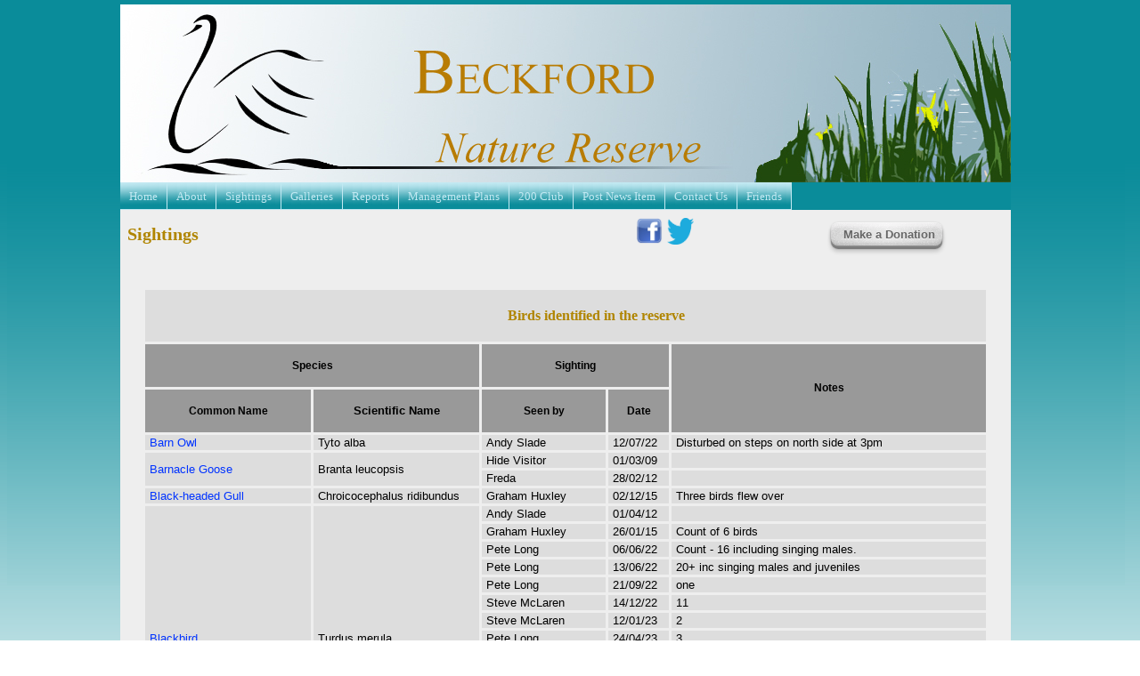

--- FILE ---
content_type: text/html; charset=UTF-8
request_url: https://beckfordnature.org.uk/sightings.php?index=799
body_size: 28067
content:
<!DOCTYPE html>
<html>
  <head>
    <title>Sightings&nbsp;</title>
    <meta name="abstract" content="Beckford Nature Reserve Ltd" />
    <meta name="author" content="Andy Slade" />
    <meta name="copyright" content="Copyright Andy Slade. All rights reserved." />
    <meta name="country" content="UK" />
    <meta name="date" content="2001-01-01" />
    <meta name="disclaimer" content="This site has been developed for a resolution of 1024x768" />
    <meta name="distribution" content="global" />
    <meta name="language" content="en-uk" />
    <meta name="owner" content="Andy Slade" />
    <meta name="rating" content="General" />
    <meta name="resource-type" content="document" />
    <meta name="revisit-after" content="5 days" />
    <meta name="robots" content="all" />
    <meta name="security" content="public" />
    <script src="/scripts/jquery-1.10.2.js"></script>
    <script src="/scripts/jquery-ui.js"></script>
    <script>
      $(function () {
        $("#datepicker").datepicker({minDate: -60, maxDate: "+0D"});
        $("#datepicker").datepicker("option", "dateFormat", "dd/mm/yy");
      });
    </script>
    <style>
      @import url("/stylesheets/nature.css");
      @import url("/stylesheets/calendar.css");
      #pagecell1 table{
        width: 98%;
        border-spacing: 3px;
        table-layout: fixed;
        margin: auto;
        table-layout:fixed;

      }
      #pagecell1 td {
        padding-left: 70px;
        background-color: #DDDDDD;
        border: 3px;
        border-color: white;
      }
      .middle{
        text-align: center;
      }
      .dark {
        background-color: #BBBBBB;
      }
      #pagecell1 th {
        padding: 0px;
        text-align: center;
        background-color: #999999;
      }
      #pagecell1 th.com {
        width: 10%;
      }

      #pagecell1 tr{
        padding: 0px;
      }
      #central{
        width: 900px;
        margin: auto;
      }
      #central input{

      }
      #central label{
        display: inline-block;
        width:200px;
        text-align: right;
        padding-left: 150px;
      }
      input:required {
        background-color:  lightblue;
      }
      input:valid {
        background-color:  lightgreen;
      }
      textarea {
        background-color:  #EEEEEE;
        color: black;
      }
      textarea:required{
        background-color:  lightblue;
      }
      textarea:invalid {
        border: 1px solid red;
        box-shadow: 0 0 3px 1px red;
      }
      textarea:focus:invalid {
        box-shadow: none;
      }
      input {
        background-color: #EEEEEE;
      }
      input:invalid {
        border: 1px solid red;
        box-shadow: 0 0 3px 1px red;
      }
      select:invalid {
        border: 1px solid red;
        box-shadow: 0 0 3px 1px red;
      }
      select:focus:invalid {
        box-shadow: none;
      }
      select:required {
        background-color: lightblue;
        color: black;
      }
      input:focus:invalid {
        box-shadow: none;
      }

    </style>
    <meta http-equiv="Content-Type" content="text/html; charset=UTF-8" />
  </head>
  <body>
    <div id="container">
      <script src="/scripts/functions.js"></script>
<script src="/scripts/copyright.js"></script>
<script src="/scripts/javascript.js"></script>
<style>
  @import url("/stylesheets/nature.css");
  table {
    width: 100%;
    border-spacing: 2px;
    border-collapse: separate;
  }
  .film_strip {
    display: flex;
    justify-content: space-evenly;
  }

</style>
<script src="/scripts/AC_RunActiveContent.js"></script>
<script>
  window.onload =
    function () {
      BNR_initM(1, 5, 1, -20, 10);
    };
</script>
<div id="masthead">
  <img src="/images/toppic3.jpg" width="1000" height="200" alt="header"/>
  <div id="navbar">
    <ul id="BNRnav">
      <li><a href="/index.php">Home</a></li>
      <li><a href="/about/index.php">About</a>
        <ul>
          <li><a href="/about/brochure.php">Brochure</a></li>
        </ul>
      </li>
      <li><a href="#" class="BNRtrg">Sightings</a>
        <ul>
          <li><a href="/sightings.php">Sightings Database</a></li>
          <li><a href="/documents/BiodiversityReport2023.pdf" target="_blank">Biodiversity Rpt 2023</a></li>
          <li><a href="/documents/BiodiversityList2023.pdf" target="_blank">Biodiversity Lst 2023</a></li>
          <li><a href="/documents/FlycatcherReport2010.pdf" target="_blank">Flycatcher Rpt 2010</a></li>
          <li><a href="/documents/FlycatcherReport2009.pdf" target="_blank">Flycatcher Rpt 2009</a></li>
          <li><a href="/documents/FlycatcherReport2008.pdf" target="_blank">Flycatcher Rpt 2008</a></li>
        </ul>
      </li>
      <li><a href="#" class="BNRtrg">Galleries</a>
        <ul>
          <li><a href="/photogalleries/nature/index.php">Photo Gallery</a></li>
          <li><a href="/videos/index.php">Videos</a></li>
        </ul>
      </li>
      <li><a href="#" class="BNRtrg">Reports</a>
        <ul>
          <li><a href="#">Hide</a><ul>
                          </ul></li>
          <li><a href="#">Progress</a><ul>
                          </ul></li>
          <li><a href="#">Accounts</a><ul>
              <li><a href='/documents/accounts/Accounts 2025.pdf' target='_blank'>Accounts 2025</a></li>
<li><a href='/documents/accounts/Year End 2024.pdf' target='_blank'>Year End 2024</a></li>
            </ul></li>
          <li><a href="#">Trustee Meetings</a><ul>
                          </ul></li>
          <li><a href="#">Miscellaneous</a><ul>
                          </ul></li>

                  </ul>
      </li>
      
      <li><a href="#" class="BNRtrg">Management Plans</a><ul>

          <li><a href="/management/index.php" target="_blank">Initial</a></li>
          <li><a href="https://designatedsites.naturalengland.org.uk/SiteDetail.aspx?SiteCode=S1001600&SiteName=&countyCode=49&responsiblePerson=&SeaArea=&IFCAArea=" target="_blank">SSSI Information</a></li>
                  </ul>
      </li>
      <li><a href="https://beckfordnature.org.uk/store/index.php" class="BNRtrg">200 Club</a></li>
      <li><a href="https://www.facebook.com/beckfordnature/" target="_blank">Post News Item</a></li>
      <li><a href="/contactus/index.php">Contact Us</a></li>
      <li><a href="#" class="BNRtrg">Friends</a>
        <ul>
          <li><a href="/friends/index.php">Information</a></li>
          <li><a href="/friends/login.php">Sign-In</a></li>
          <li><a href="/friends/logout.php">Sign-Out</a></li>
                  </ul>
      </li>
    </ul>
  </div>
</div>
<div id="pageName">
  <table>
    <tr>
      <td width="58%" class="left">
        <script>
          document.writeln(document.title);
        </script>
        <br>
      </td>
      <td width="15%">
        <a href="https://www.facebook.com/beckfordnature/" target="_blank"><img src="/images/facebook.jpg" width="30" height="30" alt="FB" /></a>
        <a href="https://twitter.com/beckfordnature" target="_blank"><img src="/images/twitter.gif" width="30" height="30" alt="Twitter" /></a>
      </td>
      <td align="center">
        <a  href="/donate.php"  class="button">Make a Donation</a></td>
    </tr>
  </table>
</div>      <div id="pagecell1">
        <table><tr><td colspan='40' class='dingbat' style='text-align: center'><p><strong>Birds identified in the reserve</strong></p></td></tr><tr><th colspan='16'><p><strong>Species</strong></p></th><th colspan='9'><p><strong>Sighting </strong></p></th><th  rowspan='2' colspan='15'><p><strong>Notes</strong></p></th></tr><tr><th colspan='8'><p><strong>Common Name </strong></p></th><th colspan='8'><p><strong class='promo'>Scientific Name </strong></p></th><th colspan='6'><p><strong>Seen by</strong></p></th><th colspan='3'><p><strong>Date</strong></p></th>	<tr>
		<td rowspan='1' colspan='8' class='promo' style='padding-left:5px;padding-right:5px;background-color:#DDDDDD' ><a href='/sightings.php?index=872'>Barn Owl</a></td>
		<td rowspan='1' colspan='8' class='promo' style='padding-left:5px;padding-right:5px;background-color:#DDDDDD' >Tyto alba</td>
		<td colspan='6' class='promo' style='padding-left:5px;padding-right:5px;background-color:#DDDDDD' >Andy Slade</td>
		<td colspan='3' class='promo' style='padding-left:5px;padding-right:5px;background-color:#DDDDDD' >12/07/22</td>
		<td colspan='15' class='promo' style='padding-left:5px;padding-right:5px;background-color:#DDDDDD' >Disturbed on steps on north side at 3pm</td>
	</tr>
	<tr>
		<td rowspan='2' colspan='8' class='promo' style='padding-left:5px;padding-right:5px;background-color:#DDDDDD' ><a href='/sightings.php?index=44'>Barnacle Goose</a></td>
		<td rowspan='2' colspan='8' class='promo' style='padding-left:5px;padding-right:5px;background-color:#DDDDDD' >Branta leucopsis</td>
		<td colspan='6' class='promo' style='padding-left:5px;padding-right:5px;background-color:#DDDDDD' >Hide Visitor</td>
		<td colspan='3' class='promo' style='padding-left:5px;padding-right:5px;background-color:#DDDDDD' >01/03/09</td>
		<td colspan='15' class='promo' style='padding-left:5px;padding-right:5px;background-color:#DDDDDD' ></td>
	</tr>
	<tr>
		<td colspan='6' class='promo' style='padding-left:5px;padding-right:5px;background-color:#DDDDDD' >Freda</td>
		<td colspan='3' class='promo' style='padding-left:5px;padding-right:5px;background-color:#DDDDDD' >28/02/12</td>
		<td colspan='15' class='promo' style='padding-left:5px;padding-right:5px;background-color:#DDDDDD' ></td>
	</tr>
	<tr>
		<td rowspan='1' colspan='8' class='promo' style='padding-left:5px;padding-right:5px;background-color:#DDDDDD' ><a href='/sightings.php?index=791'>Black-headed Gull</a></td>
		<td rowspan='1' colspan='8' class='promo' style='padding-left:5px;padding-right:5px;background-color:#DDDDDD' >Chroicocephalus ridibundus</td>
		<td colspan='6' class='promo' style='padding-left:5px;padding-right:5px;background-color:#DDDDDD' >Graham Huxley</td>
		<td colspan='3' class='promo' style='padding-left:5px;padding-right:5px;background-color:#DDDDDD' >02/12/15</td>
		<td colspan='15' class='promo' style='padding-left:5px;padding-right:5px;background-color:#DDDDDD' >Three birds flew over</td>
	</tr>
	<tr>
		<td rowspan='15' colspan='8' class='promo' style='padding-left:5px;padding-right:5px;background-color:#DDDDDD' ><a href='/sightings.php?index=702'>Blackbird</a></td>
		<td rowspan='15' colspan='8' class='promo' style='padding-left:5px;padding-right:5px;background-color:#DDDDDD' >Turdus merula</td>
		<td colspan='6' class='promo' style='padding-left:5px;padding-right:5px;background-color:#DDDDDD' >Andy Slade</td>
		<td colspan='3' class='promo' style='padding-left:5px;padding-right:5px;background-color:#DDDDDD' >01/04/12</td>
		<td colspan='15' class='promo' style='padding-left:5px;padding-right:5px;background-color:#DDDDDD' ></td>
	</tr>
	<tr>
		<td colspan='6' class='promo' style='padding-left:5px;padding-right:5px;background-color:#DDDDDD' >Graham Huxley</td>
		<td colspan='3' class='promo' style='padding-left:5px;padding-right:5px;background-color:#DDDDDD' >26/01/15</td>
		<td colspan='15' class='promo' style='padding-left:5px;padding-right:5px;background-color:#DDDDDD' >Count of 6 birds</td>
	</tr>
	<tr>
		<td colspan='6' class='promo' style='padding-left:5px;padding-right:5px;background-color:#DDDDDD' >Pete Long</td>
		<td colspan='3' class='promo' style='padding-left:5px;padding-right:5px;background-color:#DDDDDD' >06/06/22</td>
		<td colspan='15' class='promo' style='padding-left:5px;padding-right:5px;background-color:#DDDDDD' >Count - 16 including singing males. </td>
	</tr>
	<tr>
		<td colspan='6' class='promo' style='padding-left:5px;padding-right:5px;background-color:#DDDDDD' >Pete Long</td>
		<td colspan='3' class='promo' style='padding-left:5px;padding-right:5px;background-color:#DDDDDD' >13/06/22</td>
		<td colspan='15' class='promo' style='padding-left:5px;padding-right:5px;background-color:#DDDDDD' >20+ inc singing males and juveniles </td>
	</tr>
	<tr>
		<td colspan='6' class='promo' style='padding-left:5px;padding-right:5px;background-color:#DDDDDD' >Pete Long</td>
		<td colspan='3' class='promo' style='padding-left:5px;padding-right:5px;background-color:#DDDDDD' >21/09/22</td>
		<td colspan='15' class='promo' style='padding-left:5px;padding-right:5px;background-color:#DDDDDD' >one</td>
	</tr>
	<tr>
		<td colspan='6' class='promo' style='padding-left:5px;padding-right:5px;background-color:#DDDDDD' >Steve McLaren</td>
		<td colspan='3' class='promo' style='padding-left:5px;padding-right:5px;background-color:#DDDDDD' >14/12/22</td>
		<td colspan='15' class='promo' style='padding-left:5px;padding-right:5px;background-color:#DDDDDD' >11</td>
	</tr>
	<tr>
		<td colspan='6' class='promo' style='padding-left:5px;padding-right:5px;background-color:#DDDDDD' >Steve McLaren</td>
		<td colspan='3' class='promo' style='padding-left:5px;padding-right:5px;background-color:#DDDDDD' >12/01/23</td>
		<td colspan='15' class='promo' style='padding-left:5px;padding-right:5px;background-color:#DDDDDD' >2</td>
	</tr>
	<tr>
		<td colspan='6' class='promo' style='padding-left:5px;padding-right:5px;background-color:#DDDDDD' >Pete Long</td>
		<td colspan='3' class='promo' style='padding-left:5px;padding-right:5px;background-color:#DDDDDD' >24/04/23</td>
		<td colspan='15' class='promo' style='padding-left:5px;padding-right:5px;background-color:#DDDDDD' >3</td>
	</tr>
	<tr>
		<td colspan='6' class='promo' style='padding-left:5px;padding-right:5px;background-color:#DDDDDD' >Daniel Gilbert</td>
		<td colspan='3' class='promo' style='padding-left:5px;padding-right:5px;background-color:#DDDDDD' >11/05/23</td>
		<td colspan='15' class='promo' style='padding-left:5px;padding-right:5px;background-color:#DDDDDD' >Biodiversity Survey 6 seen</td>
	</tr>
	<tr>
		<td colspan='6' class='promo' style='padding-left:5px;padding-right:5px;background-color:#DDDDDD' >Daniel Gilbert</td>
		<td colspan='3' class='promo' style='padding-left:5px;padding-right:5px;background-color:#DDDDDD' >11/05/23</td>
		<td colspan='15' class='promo' style='padding-left:5px;padding-right:5px;background-color:#DDDDDD' >Biodiversity Survey 6 seen</td>
	</tr>
	<tr>
		<td colspan='6' class='promo' style='padding-left:5px;padding-right:5px;background-color:#DDDDDD' >Daniel Gilbert</td>
		<td colspan='3' class='promo' style='padding-left:5px;padding-right:5px;background-color:#DDDDDD' >17/05/23</td>
		<td colspan='15' class='promo' style='padding-left:5px;padding-right:5px;background-color:#DDDDDD' >Biodiversity Survey 5 seen</td>
	</tr>
	<tr>
		<td colspan='6' class='promo' style='padding-left:5px;padding-right:5px;background-color:#DDDDDD' >Daniel Gilbert</td>
		<td colspan='3' class='promo' style='padding-left:5px;padding-right:5px;background-color:#DDDDDD' >01/06/23</td>
		<td colspan='15' class='promo' style='padding-left:5px;padding-right:5px;background-color:#DDDDDD' >Biodiversity Survey 8 seen</td>
	</tr>
	<tr>
		<td colspan='6' class='promo' style='padding-left:5px;padding-right:5px;background-color:#DDDDDD' >Daniel Gilbert</td>
		<td colspan='3' class='promo' style='padding-left:5px;padding-right:5px;background-color:#DDDDDD' >08/06/23</td>
		<td colspan='15' class='promo' style='padding-left:5px;padding-right:5px;background-color:#DDDDDD' >Biodiversity Survey 7 seen</td>
	</tr>
	<tr>
		<td colspan='6' class='promo' style='padding-left:5px;padding-right:5px;background-color:#DDDDDD' >Daniel Gilbert</td>
		<td colspan='3' class='promo' style='padding-left:5px;padding-right:5px;background-color:#DDDDDD' >19/06/23</td>
		<td colspan='15' class='promo' style='padding-left:5px;padding-right:5px;background-color:#DDDDDD' >Biodiversity Survey 12 seen</td>
	</tr>
	<tr>
		<td colspan='6' class='promo' style='padding-left:5px;padding-right:5px;background-color:#DDDDDD' >Daniel Gilbert</td>
		<td colspan='3' class='promo' style='padding-left:5px;padding-right:5px;background-color:#DDDDDD' >26/06/23</td>
		<td colspan='15' class='promo' style='padding-left:5px;padding-right:5px;background-color:#DDDDDD' >Biodiversity Survey 7 seen</td>
	</tr>
	<tr>
		<td rowspan='12' colspan='8' class='promo' style='padding-left:5px;padding-right:5px;background-color:#DDDDDD' ><a href='/sightings.php?index=715'>Blue Tit</a></td>
		<td rowspan='12' colspan='8' class='promo' style='padding-left:5px;padding-right:5px;background-color:#DDDDDD' >Cyanistes caeruleus</td>
		<td colspan='6' class='promo' style='padding-left:5px;padding-right:5px;background-color:#DDDDDD' >S.Barker</td>
		<td colspan='3' class='promo' style='padding-left:5px;padding-right:5px;background-color:#DDDDDD' >01/03/94</td>
		<td colspan='15' class='promo' style='padding-left:5px;padding-right:5px;background-color:#DDDDDD' ></td>
	</tr>
	<tr>
		<td colspan='6' class='promo' style='padding-left:5px;padding-right:5px;background-color:#DDDDDD' >Andy Slade</td>
		<td colspan='3' class='promo' style='padding-left:5px;padding-right:5px;background-color:#DDDDDD' >05/12/11</td>
		<td colspan='15' class='promo' style='padding-left:5px;padding-right:5px;background-color:#DDDDDD' >Chirping as though it was spring!</td>
	</tr>
	<tr>
		<td colspan='6' class='promo' style='padding-left:5px;padding-right:5px;background-color:#DDDDDD' >Graham Huxley</td>
		<td colspan='3' class='promo' style='padding-left:5px;padding-right:5px;background-color:#DDDDDD' >26/01/15</td>
		<td colspan='15' class='promo' style='padding-left:5px;padding-right:5px;background-color:#DDDDDD' ></td>
	</tr>
	<tr>
		<td colspan='6' class='promo' style='padding-left:5px;padding-right:5px;background-color:#DDDDDD' >Pete Long</td>
		<td colspan='3' class='promo' style='padding-left:5px;padding-right:5px;background-color:#DDDDDD' >06/06/22</td>
		<td colspan='15' class='promo' style='padding-left:5px;padding-right:5px;background-color:#DDDDDD' >Count - 14 including recently fledged young. </td>
	</tr>
	<tr>
		<td colspan='6' class='promo' style='padding-left:5px;padding-right:5px;background-color:#DDDDDD' >Pete Long</td>
		<td colspan='3' class='promo' style='padding-left:5px;padding-right:5px;background-color:#DDDDDD' >13/06/22</td>
		<td colspan='15' class='promo' style='padding-left:5px;padding-right:5px;background-color:#DDDDDD' >14 inc recently fledged. </td>
	</tr>
	<tr>
		<td colspan='6' class='promo' style='padding-left:5px;padding-right:5px;background-color:#DDDDDD' >Pete Long</td>
		<td colspan='3' class='promo' style='padding-left:5px;padding-right:5px;background-color:#DDDDDD' >21/09/22</td>
		<td colspan='15' class='promo' style='padding-left:5px;padding-right:5px;background-color:#DDDDDD' >at least twenty</td>
	</tr>
	<tr>
		<td colspan='6' class='promo' style='padding-left:5px;padding-right:5px;background-color:#DDDDDD' >Steve McLaren</td>
		<td colspan='3' class='promo' style='padding-left:5px;padding-right:5px;background-color:#DDDDDD' >12/01/23</td>
		<td colspan='15' class='promo' style='padding-left:5px;padding-right:5px;background-color:#DDDDDD' >10+</td>
	</tr>
	<tr>
		<td colspan='6' class='promo' style='padding-left:5px;padding-right:5px;background-color:#DDDDDD' >Pete Long</td>
		<td colspan='3' class='promo' style='padding-left:5px;padding-right:5px;background-color:#DDDDDD' >24/04/23</td>
		<td colspan='15' class='promo' style='padding-left:5px;padding-right:5px;background-color:#DDDDDD' >8 Inc 1 singing </td>
	</tr>
	<tr>
		<td colspan='6' class='promo' style='padding-left:5px;padding-right:5px;background-color:#DDDDDD' >Daniel Gilbert</td>
		<td colspan='3' class='promo' style='padding-left:5px;padding-right:5px;background-color:#DDDDDD' >11/05/23</td>
		<td colspan='15' class='promo' style='padding-left:5px;padding-right:5px;background-color:#DDDDDD' >Biodiversity Survey 3 seen</td>
	</tr>
	<tr>
		<td colspan='6' class='promo' style='padding-left:5px;padding-right:5px;background-color:#DDDDDD' >Daniel Gilbert</td>
		<td colspan='3' class='promo' style='padding-left:5px;padding-right:5px;background-color:#DDDDDD' >17/05/23</td>
		<td colspan='15' class='promo' style='padding-left:5px;padding-right:5px;background-color:#DDDDDD' >Biodiversity Survey 4 seen</td>
	</tr>
	<tr>
		<td colspan='6' class='promo' style='padding-left:5px;padding-right:5px;background-color:#DDDDDD' >Daniel Gilbert</td>
		<td colspan='3' class='promo' style='padding-left:5px;padding-right:5px;background-color:#DDDDDD' >01/06/23</td>
		<td colspan='15' class='promo' style='padding-left:5px;padding-right:5px;background-color:#DDDDDD' >Biodiversity Survey 2 seen</td>
	</tr>
	<tr>
		<td colspan='6' class='promo' style='padding-left:5px;padding-right:5px;background-color:#DDDDDD' >Daniel Gilbert</td>
		<td colspan='3' class='promo' style='padding-left:5px;padding-right:5px;background-color:#DDDDDD' >19/06/23</td>
		<td colspan='15' class='promo' style='padding-left:5px;padding-right:5px;background-color:#DDDDDD' >Biodiversity Survey 3 seen</td>
	</tr>
	<tr>
		<td rowspan='2' colspan='8' class='promo' style='padding-left:5px;padding-right:5px;background-color:#DDDDDD' ><a href='/sightings.php?index=42'>Bullfinch</a></td>
		<td rowspan='2' colspan='8' class='promo' style='padding-left:5px;padding-right:5px;background-color:#DDDDDD' >Pyrrhula pyrrhula</td>
		<td colspan='6' class='promo' style='padding-left:5px;padding-right:5px;background-color:#DDDDDD' >S.Barker</td>
		<td colspan='3' class='promo' style='padding-left:5px;padding-right:5px;background-color:#DDDDDD' >01/03/94</td>
		<td colspan='15' class='promo' style='padding-left:5px;padding-right:5px;background-color:#DDDDDD' ></td>
	</tr>
	<tr>
		<td colspan='6' class='promo' style='padding-left:5px;padding-right:5px;background-color:#DDDDDD' >Graham Huxley</td>
		<td colspan='3' class='promo' style='padding-left:5px;padding-right:5px;background-color:#DDDDDD' >28/10/14</td>
		<td colspan='15' class='promo' style='padding-left:5px;padding-right:5px;background-color:#DDDDDD' ></td>
	</tr>
	<tr>
		<td rowspan='5' colspan='8' class='promo' style='padding-left:5px;padding-right:5px;background-color:#DDDDDD' ><a href='/sightings.php?index=41'>Buzzard</a></td>
		<td rowspan='5' colspan='8' class='promo' style='padding-left:5px;padding-right:5px;background-color:#DDDDDD' >Buteo buteo</td>
		<td colspan='6' class='promo' style='padding-left:5px;padding-right:5px;background-color:#DDDDDD' >Nick Clarke</td>
		<td colspan='3' class='promo' style='padding-left:5px;padding-right:5px;background-color:#DDDDDD' >01/01/09</td>
		<td colspan='15' class='promo' style='padding-left:5px;padding-right:5px;background-color:#DDDDDD' ></td>
	</tr>
	<tr>
		<td colspan='6' class='promo' style='padding-left:5px;padding-right:5px;background-color:#DDDDDD' >Sally Hawksworth</td>
		<td colspan='3' class='promo' style='padding-left:5px;padding-right:5px;background-color:#DDDDDD' >08/04/10</td>
		<td colspan='15' class='promo' style='padding-left:5px;padding-right:5px;background-color:#DDDDDD' >A pair gliding back and forth overhead for several minutes</td>
	</tr>
	<tr>
		<td colspan='6' class='promo' style='padding-left:5px;padding-right:5px;background-color:#DDDDDD' >Pete Long</td>
		<td colspan='3' class='promo' style='padding-left:5px;padding-right:5px;background-color:#DDDDDD' >21/09/22</td>
		<td colspan='15' class='promo' style='padding-left:5px;padding-right:5px;background-color:#DDDDDD' >All soaring on thermals together directly over the reserve</td>
	</tr>
	<tr>
		<td colspan='6' class='promo' style='padding-left:5px;padding-right:5px;background-color:#DDDDDD' >Steve McLaren</td>
		<td colspan='3' class='promo' style='padding-left:5px;padding-right:5px;background-color:#DDDDDD' >14/12/22</td>
		<td colspan='15' class='promo' style='padding-left:5px;padding-right:5px;background-color:#DDDDDD' >2 (Flying overhead)</td>
	</tr>
	<tr>
		<td colspan='6' class='promo' style='padding-left:5px;padding-right:5px;background-color:#DDDDDD' >Steve McLaren</td>
		<td colspan='3' class='promo' style='padding-left:5px;padding-right:5px;background-color:#DDDDDD' >12/01/23</td>
		<td colspan='15' class='promo' style='padding-left:5px;padding-right:5px;background-color:#DDDDDD' >1</td>
	</tr>
	<tr>
		<td rowspan='7' colspan='8' class='promo' style='padding-left:5px;padding-right:5px;background-color:#DDDDDD' ><a href='/sightings.php?index=40'>Canada Goose</a></td>
		<td rowspan='7' colspan='8' class='promo' style='padding-left:5px;padding-right:5px;background-color:#DDDDDD' >Branta canadensis</td>
		<td colspan='6' class='promo' style='padding-left:5px;padding-right:5px;background-color:#DDDDDD' >John Clifford</td>
		<td colspan='3' class='promo' style='padding-left:5px;padding-right:5px;background-color:#DDDDDD' >19/02/10</td>
		<td colspan='15' class='promo' style='padding-left:5px;padding-right:5px;background-color:#DDDDDD' ></td>
	</tr>
	<tr>
		<td colspan='6' class='promo' style='padding-left:5px;padding-right:5px;background-color:#DDDDDD' >Andy Slade</td>
		<td colspan='3' class='promo' style='padding-left:5px;padding-right:5px;background-color:#DDDDDD' >01/08/10</td>
		<td colspan='15' class='promo' style='padding-left:5px;padding-right:5px;background-color:#DDDDDD' ></td>
	</tr>
	<tr>
		<td colspan='6' class='promo' style='padding-left:5px;padding-right:5px;background-color:#DDDDDD' >Graham Huxley</td>
		<td colspan='3' class='promo' style='padding-left:5px;padding-right:5px;background-color:#DDDDDD' >26/01/15</td>
		<td colspan='15' class='promo' style='padding-left:5px;padding-right:5px;background-color:#DDDDDD' >Count:14</td>
	</tr>
	<tr>
		<td colspan='6' class='promo' style='padding-left:5px;padding-right:5px;background-color:#DDDDDD' >Pete Long</td>
		<td colspan='3' class='promo' style='padding-left:5px;padding-right:5px;background-color:#DDDDDD' >06/06/22</td>
		<td colspan='15' class='promo' style='padding-left:5px;padding-right:5px;background-color:#DDDDDD' >Count - 4</td>
	</tr>
	<tr>
		<td colspan='6' class='promo' style='padding-left:5px;padding-right:5px;background-color:#DDDDDD' >Pete Long</td>
		<td colspan='3' class='promo' style='padding-left:5px;padding-right:5px;background-color:#DDDDDD' >13/06/22</td>
		<td colspan='15' class='promo' style='padding-left:5px;padding-right:5px;background-color:#DDDDDD' >20 : 4 adults together with 16 juveniles. Photo taken. </td>
	</tr>
	<tr>
		<td colspan='6' class='promo' style='padding-left:5px;padding-right:5px;background-color:#DDDDDD' >Pete Long</td>
		<td colspan='3' class='promo' style='padding-left:5px;padding-right:5px;background-color:#DDDDDD' >21/09/22</td>
		<td colspan='15' class='promo' style='padding-left:5px;padding-right:5px;background-color:#DDDDDD' >one</td>
	</tr>
	<tr>
		<td colspan='6' class='promo' style='padding-left:5px;padding-right:5px;background-color:#DDDDDD' >Pete Long</td>
		<td colspan='3' class='promo' style='padding-left:5px;padding-right:5px;background-color:#DDDDDD' >24/04/23</td>
		<td colspan='15' class='promo' style='padding-left:5px;padding-right:5px;background-color:#DDDDDD' >12 Inc 4 recently fledged</td>
	</tr>
	<tr>
		<td rowspan='6' colspan='8' class='promo' style='padding-left:5px;padding-right:5px;background-color:#DDDDDD' ><a href='/sightings.php?index=972'>Carrion Crow</a></td>
		<td rowspan='6' colspan='8' class='promo' style='padding-left:5px;padding-right:5px;background-color:#DDDDDD' >Corvus corone</td>
		<td colspan='6' class='promo' style='padding-left:5px;padding-right:5px;background-color:#DDDDDD' >Daniel Gilbert</td>
		<td colspan='3' class='promo' style='padding-left:5px;padding-right:5px;background-color:#DDDDDD' >11/05/23</td>
		<td colspan='15' class='promo' style='padding-left:5px;padding-right:5px;background-color:#DDDDDD' >Biodiversity Survey 9 seen</td>
	</tr>
	<tr>
		<td colspan='6' class='promo' style='padding-left:5px;padding-right:5px;background-color:#DDDDDD' >Daniel Gilbert</td>
		<td colspan='3' class='promo' style='padding-left:5px;padding-right:5px;background-color:#DDDDDD' >17/05/23</td>
		<td colspan='15' class='promo' style='padding-left:5px;padding-right:5px;background-color:#DDDDDD' >Biodiversity Survey 3 seen</td>
	</tr>
	<tr>
		<td colspan='6' class='promo' style='padding-left:5px;padding-right:5px;background-color:#DDDDDD' >Daniel Gilbert</td>
		<td colspan='3' class='promo' style='padding-left:5px;padding-right:5px;background-color:#DDDDDD' >01/06/23</td>
		<td colspan='15' class='promo' style='padding-left:5px;padding-right:5px;background-color:#DDDDDD' >Biodiversity Survey 1 seen</td>
	</tr>
	<tr>
		<td colspan='6' class='promo' style='padding-left:5px;padding-right:5px;background-color:#DDDDDD' >Daniel Gilbert</td>
		<td colspan='3' class='promo' style='padding-left:5px;padding-right:5px;background-color:#DDDDDD' >08/06/23</td>
		<td colspan='15' class='promo' style='padding-left:5px;padding-right:5px;background-color:#DDDDDD' >Biodiversity Survey 1 seen</td>
	</tr>
	<tr>
		<td colspan='6' class='promo' style='padding-left:5px;padding-right:5px;background-color:#DDDDDD' >Daniel Gilbert</td>
		<td colspan='3' class='promo' style='padding-left:5px;padding-right:5px;background-color:#DDDDDD' >19/06/23</td>
		<td colspan='15' class='promo' style='padding-left:5px;padding-right:5px;background-color:#DDDDDD' >Biodiversity Survey 3 seen</td>
	</tr>
	<tr>
		<td colspan='6' class='promo' style='padding-left:5px;padding-right:5px;background-color:#DDDDDD' >Daniel Gilbert</td>
		<td colspan='3' class='promo' style='padding-left:5px;padding-right:5px;background-color:#DDDDDD' >26/06/23</td>
		<td colspan='15' class='promo' style='padding-left:5px;padding-right:5px;background-color:#DDDDDD' >Biodiversity Survey 2 seen</td>
	</tr>
	<tr>
		<td rowspan='5' colspan='8' class='promo' style='padding-left:5px;padding-right:5px;background-color:#DDDDDD' ><a href='/sightings.php?index=39'>Carrion Crow</a></td>
		<td rowspan='5' colspan='8' class='promo' style='padding-left:5px;padding-right:5px;background-color:#DDDDDD' >Corvus corone corone</td>
		<td colspan='6' class='promo' style='padding-left:5px;padding-right:5px;background-color:#DDDDDD' >Hide Visitor</td>
		<td colspan='3' class='promo' style='padding-left:5px;padding-right:5px;background-color:#DDDDDD' >01/05/09</td>
		<td colspan='15' class='promo' style='padding-left:5px;padding-right:5px;background-color:#DDDDDD' ></td>
	</tr>
	<tr>
		<td colspan='6' class='promo' style='padding-left:5px;padding-right:5px;background-color:#DDDDDD' >Graham Huxley</td>
		<td colspan='3' class='promo' style='padding-left:5px;padding-right:5px;background-color:#DDDDDD' >12/01/15</td>
		<td colspan='15' class='promo' style='padding-left:5px;padding-right:5px;background-color:#DDDDDD' ></td>
	</tr>
	<tr>
		<td colspan='6' class='promo' style='padding-left:5px;padding-right:5px;background-color:#DDDDDD' >Pete Long</td>
		<td colspan='3' class='promo' style='padding-left:5px;padding-right:5px;background-color:#DDDDDD' >06/06/22</td>
		<td colspan='15' class='promo' style='padding-left:5px;padding-right:5px;background-color:#DDDDDD' >Three</td>
	</tr>
	<tr>
		<td colspan='6' class='promo' style='padding-left:5px;padding-right:5px;background-color:#DDDDDD' >Pete Long</td>
		<td colspan='3' class='promo' style='padding-left:5px;padding-right:5px;background-color:#DDDDDD' >21/09/22</td>
		<td colspan='15' class='promo' style='padding-left:5px;padding-right:5px;background-color:#DDDDDD' >count-5</td>
	</tr>
	<tr>
		<td colspan='6' class='promo' style='padding-left:5px;padding-right:5px;background-color:#DDDDDD' >Pete Long</td>
		<td colspan='3' class='promo' style='padding-left:5px;padding-right:5px;background-color:#DDDDDD' >24/04/23</td>
		<td colspan='15' class='promo' style='padding-left:5px;padding-right:5px;background-color:#DDDDDD' >4</td>
	</tr>
	<tr>
		<td rowspan='2' colspan='8' class='promo' style='padding-left:5px;padding-right:5px;background-color:#DDDDDD' ><a href='/sightings.php?index=433'>Cayuga Duck</a></td>
		<td rowspan='2' colspan='8' class='promo' style='padding-left:5px;padding-right:5px;background-color:#DDDDDD' >Canard de Cayuga</td>
		<td colspan='6' class='promo' style='padding-left:5px;padding-right:5px;background-color:#DDDDDD' >Hide Visitor</td>
		<td colspan='3' class='promo' style='padding-left:5px;padding-right:5px;background-color:#DDDDDD' >31/12/99</td>
		<td colspan='15' class='promo' style='padding-left:5px;padding-right:5px;background-color:#DDDDDD' ></td>
	</tr>
	<tr>
		<td colspan='6' class='promo' style='padding-left:5px;padding-right:5px;background-color:#DDDDDD' >John Clifford</td>
		<td colspan='3' class='promo' style='padding-left:5px;padding-right:5px;background-color:#DDDDDD' >19/02/10</td>
		<td colspan='15' class='promo' style='padding-left:5px;padding-right:5px;background-color:#DDDDDD' >Domesticated duck possibly an escapee</td>
	</tr>
	<tr>
		<td rowspan='1' colspan='8' class='promo' style='padding-left:5px;padding-right:5px;background-color:#DDDDDD' ><a href='/sightings.php?index=850'>Coal Tit</a></td>
		<td rowspan='1' colspan='8' class='promo' style='padding-left:5px;padding-right:5px;background-color:#DDDDDD' >Periparus ater</td>
		<td colspan='6' class='promo' style='padding-left:5px;padding-right:5px;background-color:#DDDDDD' >Pete Long</td>
		<td colspan='3' class='promo' style='padding-left:5px;padding-right:5px;background-color:#DDDDDD' >13/06/22</td>
		<td colspan='15' class='promo' style='padding-left:5px;padding-right:5px;background-color:#DDDDDD' >2 separate individuals with mixed tit flocks</td>
	</tr>
	<tr>
		<td rowspan='2' colspan='8' class='promo' style='padding-left:5px;padding-right:5px;background-color:#DDDDDD' ><a href='/sightings.php?index=35'>Collared Dove</a></td>
		<td rowspan='2' colspan='8' class='promo' style='padding-left:5px;padding-right:5px;background-color:#DDDDDD' >Streptopelia decaocto</td>
		<td colspan='6' class='promo' style='padding-left:5px;padding-right:5px;background-color:#DDDDDD' >S.Barker</td>
		<td colspan='3' class='promo' style='padding-left:5px;padding-right:5px;background-color:#DDDDDD' >01/03/94</td>
		<td colspan='15' class='promo' style='padding-left:5px;padding-right:5px;background-color:#DDDDDD' ></td>
	</tr>
	<tr>
		<td colspan='6' class='promo' style='padding-left:5px;padding-right:5px;background-color:#DDDDDD' >Hide Visitor</td>
		<td colspan='3' class='promo' style='padding-left:5px;padding-right:5px;background-color:#DDDDDD' >01/02/09</td>
		<td colspan='15' class='promo' style='padding-left:5px;padding-right:5px;background-color:#DDDDDD' ></td>
	</tr>
	<tr>
		<td rowspan='13' colspan='8' class='promo' style='padding-left:5px;padding-right:5px;background-color:#DDDDDD' ><a href='/sightings.php?index=36'>Common Chiffchaff</a></td>
		<td rowspan='13' colspan='8' class='promo' style='padding-left:5px;padding-right:5px;background-color:#DDDDDD' >Phylloscopus collybita</td>
		<td colspan='6' class='promo' style='padding-left:5px;padding-right:5px;background-color:#DDDDDD' >S.Barker</td>
		<td colspan='3' class='promo' style='padding-left:5px;padding-right:5px;background-color:#DDDDDD' >01/03/94</td>
		<td colspan='15' class='promo' style='padding-left:5px;padding-right:5px;background-color:#DDDDDD' ></td>
	</tr>
	<tr>
		<td colspan='6' class='promo' style='padding-left:5px;padding-right:5px;background-color:#DDDDDD' >Graham Huxley</td>
		<td colspan='3' class='promo' style='padding-left:5px;padding-right:5px;background-color:#DDDDDD' >03/11/14</td>
		<td colspan='15' class='promo' style='padding-left:5px;padding-right:5px;background-color:#DDDDDD' ></td>
	</tr>
	<tr>
		<td colspan='6' class='promo' style='padding-left:5px;padding-right:5px;background-color:#DDDDDD' >Graham Huxley</td>
		<td colspan='3' class='promo' style='padding-left:5px;padding-right:5px;background-color:#DDDDDD' >10/03/15</td>
		<td colspan='15' class='promo' style='padding-left:5px;padding-right:5px;background-color:#DDDDDD' ></td>
	</tr>
	<tr>
		<td colspan='6' class='promo' style='padding-left:5px;padding-right:5px;background-color:#DDDDDD' >Pete Long</td>
		<td colspan='3' class='promo' style='padding-left:5px;padding-right:5px;background-color:#DDDDDD' >06/06/22</td>
		<td colspan='15' class='promo' style='padding-left:5px;padding-right:5px;background-color:#DDDDDD' >Count - 2 singing males</td>
	</tr>
	<tr>
		<td colspan='6' class='promo' style='padding-left:5px;padding-right:5px;background-color:#DDDDDD' >Pete Long</td>
		<td colspan='3' class='promo' style='padding-left:5px;padding-right:5px;background-color:#DDDDDD' >13/06/22</td>
		<td colspan='15' class='promo' style='padding-left:5px;padding-right:5px;background-color:#DDDDDD' >8+ inc 2 recently fledged being fed by adult </td>
	</tr>
	<tr>
		<td colspan='6' class='promo' style='padding-left:5px;padding-right:5px;background-color:#DDDDDD' >Pete Long</td>
		<td colspan='3' class='promo' style='padding-left:5px;padding-right:5px;background-color:#DDDDDD' >21/09/22</td>
		<td colspan='15' class='promo' style='padding-left:5px;padding-right:5px;background-color:#DDDDDD' >8</td>
	</tr>
	<tr>
		<td colspan='6' class='promo' style='padding-left:5px;padding-right:5px;background-color:#DDDDDD' >Pete Long</td>
		<td colspan='3' class='promo' style='padding-left:5px;padding-right:5px;background-color:#DDDDDD' >24/04/23</td>
		<td colspan='15' class='promo' style='padding-left:5px;padding-right:5px;background-color:#DDDDDD' >c10 inc 3 singing males</td>
	</tr>
	<tr>
		<td colspan='6' class='promo' style='padding-left:5px;padding-right:5px;background-color:#DDDDDD' >Daniel Gilbert</td>
		<td colspan='3' class='promo' style='padding-left:5px;padding-right:5px;background-color:#DDDDDD' >11/05/23</td>
		<td colspan='15' class='promo' style='padding-left:5px;padding-right:5px;background-color:#DDDDDD' >Biodiversity Survey 4 seen</td>
	</tr>
	<tr>
		<td colspan='6' class='promo' style='padding-left:5px;padding-right:5px;background-color:#DDDDDD' >Daniel Gilbert</td>
		<td colspan='3' class='promo' style='padding-left:5px;padding-right:5px;background-color:#DDDDDD' >17/05/23</td>
		<td colspan='15' class='promo' style='padding-left:5px;padding-right:5px;background-color:#DDDDDD' >Biodiversity Survey 5 seen</td>
	</tr>
	<tr>
		<td colspan='6' class='promo' style='padding-left:5px;padding-right:5px;background-color:#DDDDDD' >Daniel Gilbert</td>
		<td colspan='3' class='promo' style='padding-left:5px;padding-right:5px;background-color:#DDDDDD' >01/06/23</td>
		<td colspan='15' class='promo' style='padding-left:5px;padding-right:5px;background-color:#DDDDDD' >Biodiversity Survey 6 seen</td>
	</tr>
	<tr>
		<td colspan='6' class='promo' style='padding-left:5px;padding-right:5px;background-color:#DDDDDD' >Daniel Gilbert</td>
		<td colspan='3' class='promo' style='padding-left:5px;padding-right:5px;background-color:#DDDDDD' >08/06/23</td>
		<td colspan='15' class='promo' style='padding-left:5px;padding-right:5px;background-color:#DDDDDD' >Biodiversity Survey 5 seen</td>
	</tr>
	<tr>
		<td colspan='6' class='promo' style='padding-left:5px;padding-right:5px;background-color:#DDDDDD' >Daniel Gilbert</td>
		<td colspan='3' class='promo' style='padding-left:5px;padding-right:5px;background-color:#DDDDDD' >19/06/23</td>
		<td colspan='15' class='promo' style='padding-left:5px;padding-right:5px;background-color:#DDDDDD' >Biodiversity Survey 2 seen</td>
	</tr>
	<tr>
		<td colspan='6' class='promo' style='padding-left:5px;padding-right:5px;background-color:#DDDDDD' >Daniel Gilbert</td>
		<td colspan='3' class='promo' style='padding-left:5px;padding-right:5px;background-color:#DDDDDD' >26/06/23</td>
		<td colspan='15' class='promo' style='padding-left:5px;padding-right:5px;background-color:#DDDDDD' >Biodiversity Survey 3 seen</td>
	</tr>
	<tr>
		<td rowspan='11' colspan='8' class='promo' style='padding-left:5px;padding-right:5px;background-color:#DDDDDD' ><a href='/sightings.php?index=34'>Coots</a></td>
		<td rowspan='11' colspan='8' class='promo' style='padding-left:5px;padding-right:5px;background-color:#DDDDDD' >Fulica atra</td>
		<td colspan='6' class='promo' style='padding-left:5px;padding-right:5px;background-color:#DDDDDD' >S.Barker</td>
		<td colspan='3' class='promo' style='padding-left:5px;padding-right:5px;background-color:#DDDDDD' >01/03/94</td>
		<td colspan='15' class='promo' style='padding-left:5px;padding-right:5px;background-color:#DDDDDD' ></td>
	</tr>
	<tr>
		<td colspan='6' class='promo' style='padding-left:5px;padding-right:5px;background-color:#DDDDDD' >Marion Slade</td>
		<td colspan='3' class='promo' style='padding-left:5px;padding-right:5px;background-color:#DDDDDD' >04/04/10</td>
		<td colspan='15' class='promo' style='padding-left:5px;padding-right:5px;background-color:#DDDDDD' >Sitting on nest</td>
	</tr>
	<tr>
		<td colspan='6' class='promo' style='padding-left:5px;padding-right:5px;background-color:#DDDDDD' >Graham Huxley</td>
		<td colspan='3' class='promo' style='padding-left:5px;padding-right:5px;background-color:#DDDDDD' >02/02/15</td>
		<td colspan='15' class='promo' style='padding-left:5px;padding-right:5px;background-color:#DDDDDD' >Walking on the ice covered surface</td>
	</tr>
	<tr>
		<td colspan='6' class='promo' style='padding-left:5px;padding-right:5px;background-color:#DDDDDD' >Graham Huxley</td>
		<td colspan='3' class='promo' style='padding-left:5px;padding-right:5px;background-color:#DDDDDD' >08/04/15</td>
		<td colspan='15' class='promo' style='padding-left:5px;padding-right:5px;background-color:#DDDDDD' >Nest building</td>
	</tr>
	<tr>
		<td colspan='6' class='promo' style='padding-left:5px;padding-right:5px;background-color:#DDDDDD' >Geoff Stringer</td>
		<td colspan='3' class='promo' style='padding-left:5px;padding-right:5px;background-color:#DDDDDD' >14/04/15</td>
		<td colspan='15' class='promo' style='padding-left:5px;padding-right:5px;background-color:#DDDDDD' >2 Adults plus 4 Chicks</td>
	</tr>
	<tr>
		<td colspan='6' class='promo' style='padding-left:5px;padding-right:5px;background-color:#DDDDDD' >Pete Long</td>
		<td colspan='3' class='promo' style='padding-left:5px;padding-right:5px;background-color:#DDDDDD' >06/06/22</td>
		<td colspan='15' class='promo' style='padding-left:5px;padding-right:5px;background-color:#DDDDDD' >Count - 6 including 2/3 recently fledged</td>
	</tr>
	<tr>
		<td colspan='6' class='promo' style='padding-left:5px;padding-right:5px;background-color:#DDDDDD' >Pete Long</td>
		<td colspan='3' class='promo' style='padding-left:5px;padding-right:5px;background-color:#DDDDDD' >13/06/22</td>
		<td colspan='15' class='promo' style='padding-left:5px;padding-right:5px;background-color:#DDDDDD' >c10 inc 3+ juveniles</td>
	</tr>
	<tr>
		<td colspan='6' class='promo' style='padding-left:5px;padding-right:5px;background-color:#DDDDDD' >Pete Long</td>
		<td colspan='3' class='promo' style='padding-left:5px;padding-right:5px;background-color:#DDDDDD' >21/09/22</td>
		<td colspan='15' class='promo' style='padding-left:5px;padding-right:5px;background-color:#DDDDDD' >12</td>
	</tr>
	<tr>
		<td colspan='6' class='promo' style='padding-left:5px;padding-right:5px;background-color:#DDDDDD' >Steve McLaren</td>
		<td colspan='3' class='promo' style='padding-left:5px;padding-right:5px;background-color:#DDDDDD' >16/11/22</td>
		<td colspan='15' class='promo' style='padding-left:5px;padding-right:5px;background-color:#DDDDDD' >2 seen</td>
	</tr>
	<tr>
		<td colspan='6' class='promo' style='padding-left:5px;padding-right:5px;background-color:#DDDDDD' >Steve McLaren</td>
		<td colspan='3' class='promo' style='padding-left:5px;padding-right:5px;background-color:#DDDDDD' >12/01/23</td>
		<td colspan='15' class='promo' style='padding-left:5px;padding-right:5px;background-color:#DDDDDD' >3</td>
	</tr>
	<tr>
		<td colspan='6' class='promo' style='padding-left:5px;padding-right:5px;background-color:#DDDDDD' >Pete Long</td>
		<td colspan='3' class='promo' style='padding-left:5px;padding-right:5px;background-color:#DDDDDD' >24/04/23</td>
		<td colspan='15' class='promo' style='padding-left:5px;padding-right:5px;background-color:#DDDDDD' >4</td>
	</tr>
	<tr>
		<td rowspan='3' colspan='8' class='promo' style='padding-left:5px;padding-right:5px;background-color:#DDDDDD' ><a href='/sightings.php?index=33'>Cormorant</a></td>
		<td rowspan='3' colspan='8' class='promo' style='padding-left:5px;padding-right:5px;background-color:#DDDDDD' >Phalacrocorax carbo</td>
		<td colspan='6' class='promo' style='padding-left:5px;padding-right:5px;background-color:#DDDDDD' >S.Barker</td>
		<td colspan='3' class='promo' style='padding-left:5px;padding-right:5px;background-color:#DDDDDD' >01/03/94</td>
		<td colspan='15' class='promo' style='padding-left:5px;padding-right:5px;background-color:#DDDDDD' ></td>
	</tr>
	<tr>
		<td colspan='6' class='promo' style='padding-left:5px;padding-right:5px;background-color:#DDDDDD' >Graham Huxley</td>
		<td colspan='3' class='promo' style='padding-left:5px;padding-right:5px;background-color:#DDDDDD' >12/01/15</td>
		<td colspan='15' class='promo' style='padding-left:5px;padding-right:5px;background-color:#DDDDDD' ></td>
	</tr>
	<tr>
		<td colspan='6' class='promo' style='padding-left:5px;padding-right:5px;background-color:#DDDDDD' >Graham Huxley</td>
		<td colspan='3' class='promo' style='padding-left:5px;padding-right:5px;background-color:#DDDDDD' >05/01/16</td>
		<td colspan='15' class='promo' style='padding-left:5px;padding-right:5px;background-color:#DDDDDD' >4 flying over</td>
	</tr>
	<tr>
		<td rowspan='7' colspan='8' class='promo' style='padding-left:5px;padding-right:5px;background-color:#DDDDDD' ><a href='/sightings.php?index=32'>Dunnock</a></td>
		<td rowspan='7' colspan='8' class='promo' style='padding-left:5px;padding-right:5px;background-color:#DDDDDD' >Prunella modularis</td>
		<td colspan='6' class='promo' style='padding-left:5px;padding-right:5px;background-color:#DDDDDD' >S.Barker</td>
		<td colspan='3' class='promo' style='padding-left:5px;padding-right:5px;background-color:#DDDDDD' >01/03/94</td>
		<td colspan='15' class='promo' style='padding-left:5px;padding-right:5px;background-color:#DDDDDD' ></td>
	</tr>
	<tr>
		<td colspan='6' class='promo' style='padding-left:5px;padding-right:5px;background-color:#DDDDDD' >Hide Visitor</td>
		<td colspan='3' class='promo' style='padding-left:5px;padding-right:5px;background-color:#DDDDDD' >31/12/99</td>
		<td colspan='15' class='promo' style='padding-left:5px;padding-right:5px;background-color:#DDDDDD' >BAP NRS</td>
	</tr>
	<tr>
		<td colspan='6' class='promo' style='padding-left:5px;padding-right:5px;background-color:#DDDDDD' >Graham Huxley</td>
		<td colspan='3' class='promo' style='padding-left:5px;padding-right:5px;background-color:#DDDDDD' >26/01/15</td>
		<td colspan='15' class='promo' style='padding-left:5px;padding-right:5px;background-color:#DDDDDD' ></td>
	</tr>
	<tr>
		<td colspan='6' class='promo' style='padding-left:5px;padding-right:5px;background-color:#DDDDDD' >Pete Long</td>
		<td colspan='3' class='promo' style='padding-left:5px;padding-right:5px;background-color:#DDDDDD' >06/06/22</td>
		<td colspan='15' class='promo' style='padding-left:5px;padding-right:5px;background-color:#DDDDDD' >Count - 1</td>
	</tr>
	<tr>
		<td colspan='6' class='promo' style='padding-left:5px;padding-right:5px;background-color:#DDDDDD' >Pete Long</td>
		<td colspan='3' class='promo' style='padding-left:5px;padding-right:5px;background-color:#DDDDDD' >13/06/22</td>
		<td colspan='15' class='promo' style='padding-left:5px;padding-right:5px;background-color:#DDDDDD' >one</td>
	</tr>
	<tr>
		<td colspan='6' class='promo' style='padding-left:5px;padding-right:5px;background-color:#DDDDDD' >Pete Long</td>
		<td colspan='3' class='promo' style='padding-left:5px;padding-right:5px;background-color:#DDDDDD' >21/09/22</td>
		<td colspan='15' class='promo' style='padding-left:5px;padding-right:5px;background-color:#DDDDDD' >1</td>
	</tr>
	<tr>
		<td colspan='6' class='promo' style='padding-left:5px;padding-right:5px;background-color:#DDDDDD' >Pete Long</td>
		<td colspan='3' class='promo' style='padding-left:5px;padding-right:5px;background-color:#DDDDDD' >24/04/23</td>
		<td colspan='15' class='promo' style='padding-left:5px;padding-right:5px;background-color:#DDDDDD' >2 inc 1 singing male</td>
	</tr>
	<tr>
		<td rowspan='11' colspan='8' class='promo' style='padding-left:5px;padding-right:5px;background-color:#DDDDDD' ><a href='/sightings.php?index=43'>Eurasian Blackcap</a></td>
		<td rowspan='11' colspan='8' class='promo' style='padding-left:5px;padding-right:5px;background-color:#DDDDDD' >Sylvia atricapilla</td>
		<td colspan='6' class='promo' style='padding-left:5px;padding-right:5px;background-color:#DDDDDD' >S.Barker</td>
		<td colspan='3' class='promo' style='padding-left:5px;padding-right:5px;background-color:#DDDDDD' >01/03/94</td>
		<td colspan='15' class='promo' style='padding-left:5px;padding-right:5px;background-color:#DDDDDD' ></td>
	</tr>
	<tr>
		<td colspan='6' class='promo' style='padding-left:5px;padding-right:5px;background-color:#DDDDDD' >Hide Visitor</td>
		<td colspan='3' class='promo' style='padding-left:5px;padding-right:5px;background-color:#DDDDDD' >31/12/99</td>
		<td colspan='15' class='promo' style='padding-left:5px;padding-right:5px;background-color:#DDDDDD' ></td>
	</tr>
	<tr>
		<td colspan='6' class='promo' style='padding-left:5px;padding-right:5px;background-color:#DDDDDD' >Graham Huxley</td>
		<td colspan='3' class='promo' style='padding-left:5px;padding-right:5px;background-color:#DDDDDD' >08/04/15</td>
		<td colspan='15' class='promo' style='padding-left:5px;padding-right:5px;background-color:#DDDDDD' >Singing male</td>
	</tr>
	<tr>
		<td colspan='6' class='promo' style='padding-left:5px;padding-right:5px;background-color:#DDDDDD' >Pete Long</td>
		<td colspan='3' class='promo' style='padding-left:5px;padding-right:5px;background-color:#DDDDDD' >06/06/22</td>
		<td colspan='15' class='promo' style='padding-left:5px;padding-right:5px;background-color:#DDDDDD' >2 singing males</td>
	</tr>
	<tr>
		<td colspan='6' class='promo' style='padding-left:5px;padding-right:5px;background-color:#DDDDDD' >Pete Long</td>
		<td colspan='3' class='promo' style='padding-left:5px;padding-right:5px;background-color:#DDDDDD' >13/06/22</td>
		<td colspan='15' class='promo' style='padding-left:5px;padding-right:5px;background-color:#DDDDDD' >10+. Pair observed together. Alarm behaviour with predators. </td>
	</tr>
	<tr>
		<td colspan='6' class='promo' style='padding-left:5px;padding-right:5px;background-color:#DDDDDD' >Pete Long</td>
		<td colspan='3' class='promo' style='padding-left:5px;padding-right:5px;background-color:#DDDDDD' >24/04/23</td>
		<td colspan='15' class='promo' style='padding-left:5px;padding-right:5px;background-color:#DDDDDD' >6 Inc 4 singing males</td>
	</tr>
	<tr>
		<td colspan='6' class='promo' style='padding-left:5px;padding-right:5px;background-color:#DDDDDD' >Daniel Gilbert</td>
		<td colspan='3' class='promo' style='padding-left:5px;padding-right:5px;background-color:#DDDDDD' >11/05/23</td>
		<td colspan='15' class='promo' style='padding-left:5px;padding-right:5px;background-color:#DDDDDD' >Biodiversity Survey 2 seen</td>
	</tr>
	<tr>
		<td colspan='6' class='promo' style='padding-left:5px;padding-right:5px;background-color:#DDDDDD' >Daniel Gilbert</td>
		<td colspan='3' class='promo' style='padding-left:5px;padding-right:5px;background-color:#DDDDDD' >01/06/23</td>
		<td colspan='15' class='promo' style='padding-left:5px;padding-right:5px;background-color:#DDDDDD' >Biodiversity Survey 1 seen</td>
	</tr>
	<tr>
		<td colspan='6' class='promo' style='padding-left:5px;padding-right:5px;background-color:#DDDDDD' >Daniel Gilbert</td>
		<td colspan='3' class='promo' style='padding-left:5px;padding-right:5px;background-color:#DDDDDD' >01/06/23</td>
		<td colspan='15' class='promo' style='padding-left:5px;padding-right:5px;background-color:#DDDDDD' >Biodiversity Survey 3 seen</td>
	</tr>
	<tr>
		<td colspan='6' class='promo' style='padding-left:5px;padding-right:5px;background-color:#DDDDDD' >Daniel Gilbert</td>
		<td colspan='3' class='promo' style='padding-left:5px;padding-right:5px;background-color:#DDDDDD' >19/06/23</td>
		<td colspan='15' class='promo' style='padding-left:5px;padding-right:5px;background-color:#DDDDDD' >Biodiversity Survey 4 seen</td>
	</tr>
	<tr>
		<td colspan='6' class='promo' style='padding-left:5px;padding-right:5px;background-color:#DDDDDD' >Daniel Gilbert</td>
		<td colspan='3' class='promo' style='padding-left:5px;padding-right:5px;background-color:#DDDDDD' >26/06/23</td>
		<td colspan='15' class='promo' style='padding-left:5px;padding-right:5px;background-color:#DDDDDD' >Biodiversity Survey 4 seen</td>
	</tr>
	<tr>
		<td rowspan='8' colspan='8' class='promo' style='padding-left:5px;padding-right:5px;background-color:#DDDDDD' ><a href='/sightings.php?index=37'>Eurasian Chaffinch</a></td>
		<td rowspan='8' colspan='8' class='promo' style='padding-left:5px;padding-right:5px;background-color:#DDDDDD' >Fringilla coelebs</td>
		<td colspan='6' class='promo' style='padding-left:5px;padding-right:5px;background-color:#DDDDDD' >Andy Slade</td>
		<td colspan='3' class='promo' style='padding-left:5px;padding-right:5px;background-color:#DDDDDD' >01/08/10</td>
		<td colspan='15' class='promo' style='padding-left:5px;padding-right:5px;background-color:#DDDDDD' ></td>
	</tr>
	<tr>
		<td colspan='6' class='promo' style='padding-left:5px;padding-right:5px;background-color:#DDDDDD' >Andy Slade</td>
		<td colspan='3' class='promo' style='padding-left:5px;padding-right:5px;background-color:#DDDDDD' >05/08/10</td>
		<td colspan='15' class='promo' style='padding-left:5px;padding-right:5px;background-color:#DDDDDD' ></td>
	</tr>
	<tr>
		<td colspan='6' class='promo' style='padding-left:5px;padding-right:5px;background-color:#DDDDDD' >Pete Long</td>
		<td colspan='3' class='promo' style='padding-left:5px;padding-right:5px;background-color:#DDDDDD' >06/06/22</td>
		<td colspan='15' class='promo' style='padding-left:5px;padding-right:5px;background-color:#DDDDDD' >Count - 2 :  1 singing male</td>
	</tr>
	<tr>
		<td colspan='6' class='promo' style='padding-left:5px;padding-right:5px;background-color:#DDDDDD' >Pete Long</td>
		<td colspan='3' class='promo' style='padding-left:5px;padding-right:5px;background-color:#DDDDDD' >21/09/22</td>
		<td colspan='15' class='promo' style='padding-left:5px;padding-right:5px;background-color:#DDDDDD' >two</td>
	</tr>
	<tr>
		<td colspan='6' class='promo' style='padding-left:5px;padding-right:5px;background-color:#DDDDDD' >Pete Long</td>
		<td colspan='3' class='promo' style='padding-left:5px;padding-right:5px;background-color:#DDDDDD' >24/04/23</td>
		<td colspan='15' class='promo' style='padding-left:5px;padding-right:5px;background-color:#DDDDDD' >4 Inc 2 singing males</td>
	</tr>
	<tr>
		<td colspan='6' class='promo' style='padding-left:5px;padding-right:5px;background-color:#DDDDDD' >Daniel Gilbert</td>
		<td colspan='3' class='promo' style='padding-left:5px;padding-right:5px;background-color:#DDDDDD' >11/05/23</td>
		<td colspan='15' class='promo' style='padding-left:5px;padding-right:5px;background-color:#DDDDDD' >Biodiversity Survey 2 seen</td>
	</tr>
	<tr>
		<td colspan='6' class='promo' style='padding-left:5px;padding-right:5px;background-color:#DDDDDD' >Daniel Gilbert</td>
		<td colspan='3' class='promo' style='padding-left:5px;padding-right:5px;background-color:#DDDDDD' >17/05/23</td>
		<td colspan='15' class='promo' style='padding-left:5px;padding-right:5px;background-color:#DDDDDD' >Biodiversity Survey 3 seen</td>
	</tr>
	<tr>
		<td colspan='6' class='promo' style='padding-left:5px;padding-right:5px;background-color:#DDDDDD' >Daniel Gilbert</td>
		<td colspan='3' class='promo' style='padding-left:5px;padding-right:5px;background-color:#DDDDDD' >08/06/23</td>
		<td colspan='15' class='promo' style='padding-left:5px;padding-right:5px;background-color:#DDDDDD' >Biodiversity Survey 2 seen</td>
	</tr>
	<tr>
		<td rowspan='6' colspan='8' class='promo' style='padding-left:5px;padding-right:5px;background-color:#DDDDDD' ><a href='/sightings.php?index=19'>Eurasian Jay</a></td>
		<td rowspan='6' colspan='8' class='promo' style='padding-left:5px;padding-right:5px;background-color:#DDDDDD' >Garrulus glandarius</td>
		<td colspan='6' class='promo' style='padding-left:5px;padding-right:5px;background-color:#DDDDDD' >Yolande Yates</td>
		<td colspan='3' class='promo' style='padding-left:5px;padding-right:5px;background-color:#DDDDDD' >04/02/09</td>
		<td colspan='15' class='promo' style='padding-left:5px;padding-right:5px;background-color:#DDDDDD' ></td>
	</tr>
	<tr>
		<td colspan='6' class='promo' style='padding-left:5px;padding-right:5px;background-color:#DDDDDD' >John Carter</td>
		<td colspan='3' class='promo' style='padding-left:5px;padding-right:5px;background-color:#DDDDDD' >30/03/13</td>
		<td colspan='15' class='promo' style='padding-left:5px;padding-right:5px;background-color:#DDDDDD' ></td>
	</tr>
	<tr>
		<td colspan='6' class='promo' style='padding-left:5px;padding-right:5px;background-color:#DDDDDD' >Graham Huxley</td>
		<td colspan='3' class='promo' style='padding-left:5px;padding-right:5px;background-color:#DDDDDD' >18/07/15</td>
		<td colspan='15' class='promo' style='padding-left:5px;padding-right:5px;background-color:#DDDDDD' ></td>
	</tr>
	<tr>
		<td colspan='6' class='promo' style='padding-left:5px;padding-right:5px;background-color:#DDDDDD' >mopapplewick</td>
		<td colspan='3' class='promo' style='padding-left:5px;padding-right:5px;background-color:#DDDDDD' >09/07/17</td>
		<td colspan='15' class='promo' style='padding-left:5px;padding-right:5px;background-color:#DDDDDD' ></td>
	</tr>
	<tr>
		<td colspan='6' class='promo' style='padding-left:5px;padding-right:5px;background-color:#DDDDDD' >Pete Long</td>
		<td colspan='3' class='promo' style='padding-left:5px;padding-right:5px;background-color:#DDDDDD' >21/09/22</td>
		<td colspan='15' class='promo' style='padding-left:5px;padding-right:5px;background-color:#DDDDDD' >3</td>
	</tr>
	<tr>
		<td colspan='6' class='promo' style='padding-left:5px;padding-right:5px;background-color:#DDDDDD' >Daniel Gilbert</td>
		<td colspan='3' class='promo' style='padding-left:5px;padding-right:5px;background-color:#DDDDDD' >17/05/23</td>
		<td colspan='15' class='promo' style='padding-left:5px;padding-right:5px;background-color:#DDDDDD' >Biodiversity Survey 1 seen</td>
	</tr>
	<tr>
		<td rowspan='1' colspan='8' class='promo' style='padding-left:5px;padding-right:5px;background-color:#DDDDDD' ><a href='/sightings.php?index=1016'>Eurasian Nuthatch</a></td>
		<td rowspan='1' colspan='8' class='promo' style='padding-left:5px;padding-right:5px;background-color:#DDDDDD' >Sitta europaea</td>
		<td colspan='6' class='promo' style='padding-left:5px;padding-right:5px;background-color:#DDDDDD' >Daniel Gilbert</td>
		<td colspan='3' class='promo' style='padding-left:5px;padding-right:5px;background-color:#DDDDDD' >26/06/23</td>
		<td colspan='15' class='promo' style='padding-left:5px;padding-right:5px;background-color:#DDDDDD' >Biodiversity Survey 2 seen</td>
	</tr>
	<tr>
		<td rowspan='5' colspan='8' class='promo' style='padding-left:5px;padding-right:5px;background-color:#DDDDDD' ><a href='/sightings.php?index=29'>European Goldfinch</a></td>
		<td rowspan='5' colspan='8' class='promo' style='padding-left:5px;padding-right:5px;background-color:#DDDDDD' >Carduelis carduelis</td>
		<td colspan='6' class='promo' style='padding-left:5px;padding-right:5px;background-color:#DDDDDD' >Hide Visitor</td>
		<td colspan='3' class='promo' style='padding-left:5px;padding-right:5px;background-color:#DDDDDD' >01/12/09</td>
		<td colspan='15' class='promo' style='padding-left:5px;padding-right:5px;background-color:#DDDDDD' ></td>
	</tr>
	<tr>
		<td colspan='6' class='promo' style='padding-left:5px;padding-right:5px;background-color:#DDDDDD' >Graham Huxley</td>
		<td colspan='3' class='promo' style='padding-left:5px;padding-right:5px;background-color:#DDDDDD' >10/01/15</td>
		<td colspan='15' class='promo' style='padding-left:5px;padding-right:5px;background-color:#DDDDDD' ></td>
	</tr>
	<tr>
		<td colspan='6' class='promo' style='padding-left:5px;padding-right:5px;background-color:#DDDDDD' >Pete Long</td>
		<td colspan='3' class='promo' style='padding-left:5px;padding-right:5px;background-color:#DDDDDD' >13/06/22</td>
		<td colspan='15' class='promo' style='padding-left:5px;padding-right:5px;background-color:#DDDDDD' >two</td>
	</tr>
	<tr>
		<td colspan='6' class='promo' style='padding-left:5px;padding-right:5px;background-color:#DDDDDD' >Steve McLaren</td>
		<td colspan='3' class='promo' style='padding-left:5px;padding-right:5px;background-color:#DDDDDD' >16/11/22</td>
		<td colspan='15' class='promo' style='padding-left:5px;padding-right:5px;background-color:#DDDDDD' >More than 10 seen</td>
	</tr>
	<tr>
		<td colspan='6' class='promo' style='padding-left:5px;padding-right:5px;background-color:#DDDDDD' >Daniel Gilbert</td>
		<td colspan='3' class='promo' style='padding-left:5px;padding-right:5px;background-color:#DDDDDD' >17/05/23</td>
		<td colspan='15' class='promo' style='padding-left:5px;padding-right:5px;background-color:#DDDDDD' >Biodiversity Survey 1 seen</td>
	</tr>
	<tr>
		<td rowspan='4' colspan='8' class='promo' style='padding-left:5px;padding-right:5px;background-color:#DDDDDD' ><a href='/sightings.php?index=31'>Fieldfare</a></td>
		<td rowspan='4' colspan='8' class='promo' style='padding-left:5px;padding-right:5px;background-color:#DDDDDD' >Turdus pilaris</td>
		<td colspan='6' class='promo' style='padding-left:5px;padding-right:5px;background-color:#DDDDDD' >J&P Clarke</td>
		<td colspan='3' class='promo' style='padding-left:5px;padding-right:5px;background-color:#DDDDDD' >25/03/08</td>
		<td colspan='15' class='promo' style='padding-left:5px;padding-right:5px;background-color:#DDDDDD' ></td>
	</tr>
	<tr>
		<td colspan='6' class='promo' style='padding-left:5px;padding-right:5px;background-color:#DDDDDD' >J&P Clarke</td>
		<td colspan='3' class='promo' style='padding-left:5px;padding-right:5px;background-color:#DDDDDD' >25/03/08</td>
		<td colspan='15' class='promo' style='padding-left:5px;padding-right:5px;background-color:#DDDDDD' ></td>
	</tr>
	<tr>
		<td colspan='6' class='promo' style='padding-left:5px;padding-right:5px;background-color:#DDDDDD' >Graham Huxley</td>
		<td colspan='3' class='promo' style='padding-left:5px;padding-right:5px;background-color:#DDDDDD' >17/01/15</td>
		<td colspan='15' class='promo' style='padding-left:5px;padding-right:5px;background-color:#DDDDDD' ></td>
	</tr>
	<tr>
		<td colspan='6' class='promo' style='padding-left:5px;padding-right:5px;background-color:#DDDDDD' >Steve McLaren</td>
		<td colspan='3' class='promo' style='padding-left:5px;padding-right:5px;background-color:#DDDDDD' >14/12/22</td>
		<td colspan='15' class='promo' style='padding-left:5px;padding-right:5px;background-color:#DDDDDD' >5</td>
	</tr>
	<tr>
		<td rowspan='6' colspan='8' class='promo' style='padding-left:5px;padding-right:5px;background-color:#DDDDDD' ><a href='/sightings.php?index=806'>Gadwall</a></td>
		<td rowspan='6' colspan='8' class='promo' style='padding-left:5px;padding-right:5px;background-color:#DDDDDD' >Anas strepera</td>
		<td colspan='6' class='promo' style='padding-left:5px;padding-right:5px;background-color:#DDDDDD' >Graham Huxley</td>
		<td colspan='3' class='promo' style='padding-left:5px;padding-right:5px;background-color:#DDDDDD' >06/04/17</td>
		<td colspan='15' class='promo' style='padding-left:5px;padding-right:5px;background-color:#DDDDDD' >A pair</td>
	</tr>
	<tr>
		<td colspan='6' class='promo' style='padding-left:5px;padding-right:5px;background-color:#DDDDDD' >Steve McLaren</td>
		<td colspan='3' class='promo' style='padding-left:5px;padding-right:5px;background-color:#DDDDDD' >16/11/22</td>
		<td colspan='15' class='promo' style='padding-left:5px;padding-right:5px;background-color:#DDDDDD' >Male and Females 15 seen</td>
	</tr>
	<tr>
		<td colspan='6' class='promo' style='padding-left:5px;padding-right:5px;background-color:#DDDDDD' >Steve McLaren</td>
		<td colspan='3' class='promo' style='padding-left:5px;padding-right:5px;background-color:#DDDDDD' >14/12/22</td>
		<td colspan='15' class='promo' style='padding-left:5px;padding-right:5px;background-color:#DDDDDD' >4 Males and Females</td>
	</tr>
	<tr>
		<td colspan='6' class='promo' style='padding-left:5px;padding-right:5px;background-color:#DDDDDD' >Steve McLaren</td>
		<td colspan='3' class='promo' style='padding-left:5px;padding-right:5px;background-color:#DDDDDD' >12/01/23</td>
		<td colspan='15' class='promo' style='padding-left:5px;padding-right:5px;background-color:#DDDDDD' >Male and Female 2</td>
	</tr>
	<tr>
		<td colspan='6' class='promo' style='padding-left:5px;padding-right:5px;background-color:#DDDDDD' >Pete Long</td>
		<td colspan='3' class='promo' style='padding-left:5px;padding-right:5px;background-color:#DDDDDD' >24/04/23</td>
		<td colspan='15' class='promo' style='padding-left:5px;padding-right:5px;background-color:#DDDDDD' >1 male</td>
	</tr>
	<tr>
		<td colspan='6' class='promo' style='padding-left:5px;padding-right:5px;background-color:#DDDDDD' >Nick Hughes</td>
		<td colspan='3' class='promo' style='padding-left:5px;padding-right:5px;background-color:#DDDDDD' >30/03/24</td>
		<td colspan='15' class='promo' style='padding-left:5px;padding-right:5px;background-color:#DDDDDD' >Photos in <a href="https://www.beckfordnature.org.uk/photogalleries/nature/index.php" target="_blank">Gallery</a></td>
	</tr>
	<tr>
		<td rowspan='1' colspan='8' class='promo' style='padding-left:5px;padding-right:5px;background-color:#DDDDDD' ><a href='/sightings.php?index=744'>Garganey</a></td>
		<td rowspan='1' colspan='8' class='promo' style='padding-left:5px;padding-right:5px;background-color:#DDDDDD' >Anas querquedula</td>
		<td colspan='6' class='promo' style='padding-left:5px;padding-right:5px;background-color:#DDDDDD' >Graham Huxley</td>
		<td colspan='3' class='promo' style='padding-left:5px;padding-right:5px;background-color:#DDDDDD' >14/04/15</td>
		<td colspan='15' class='promo' style='padding-left:5px;padding-right:5px;background-color:#DDDDDD' >1 male, flew in at 13:30 hrs. and started to feed at once</td>
	</tr>
	<tr>
		<td rowspan='4' colspan='8' class='promo' style='padding-left:5px;padding-right:5px;background-color:#DDDDDD' ><a href='/sightings.php?index=1012'>Goldcrest</a></td>
		<td rowspan='4' colspan='8' class='promo' style='padding-left:5px;padding-right:5px;background-color:#DDDDDD' >Regulua regulus</td>
		<td colspan='6' class='promo' style='padding-left:5px;padding-right:5px;background-color:#DDDDDD' >Daniel Gilbert</td>
		<td colspan='3' class='promo' style='padding-left:5px;padding-right:5px;background-color:#DDDDDD' >11/05/23</td>
		<td colspan='15' class='promo' style='padding-left:5px;padding-right:5px;background-color:#DDDDDD' >Biodiversity Survey 1 seen</td>
	</tr>
	<tr>
		<td colspan='6' class='promo' style='padding-left:5px;padding-right:5px;background-color:#DDDDDD' >Daniel Gilbert</td>
		<td colspan='3' class='promo' style='padding-left:5px;padding-right:5px;background-color:#DDDDDD' >01/06/23</td>
		<td colspan='15' class='promo' style='padding-left:5px;padding-right:5px;background-color:#DDDDDD' >Biodiversity Survey 1 seen</td>
	</tr>
	<tr>
		<td colspan='6' class='promo' style='padding-left:5px;padding-right:5px;background-color:#DDDDDD' >Daniel Gilbert</td>
		<td colspan='3' class='promo' style='padding-left:5px;padding-right:5px;background-color:#DDDDDD' >08/06/23</td>
		<td colspan='15' class='promo' style='padding-left:5px;padding-right:5px;background-color:#DDDDDD' >Biodiversity Survey 1 seen</td>
	</tr>
	<tr>
		<td colspan='6' class='promo' style='padding-left:5px;padding-right:5px;background-color:#DDDDDD' >Daniel Gilbert</td>
		<td colspan='3' class='promo' style='padding-left:5px;padding-right:5px;background-color:#DDDDDD' >19/06/23</td>
		<td colspan='15' class='promo' style='padding-left:5px;padding-right:5px;background-color:#DDDDDD' >Biodiversity Survey 1 seen</td>
	</tr>
	<tr>
		<td rowspan='8' colspan='8' class='promo' style='padding-left:5px;padding-right:5px;background-color:#DDDDDD' ><a href='/sightings.php?index=30'>Goldcrest</a></td>
		<td rowspan='8' colspan='8' class='promo' style='padding-left:5px;padding-right:5px;background-color:#DDDDDD' >Regulus regulus</td>
		<td colspan='6' class='promo' style='padding-left:5px;padding-right:5px;background-color:#DDDDDD' >Hide Visitor</td>
		<td colspan='3' class='promo' style='padding-left:5px;padding-right:5px;background-color:#DDDDDD' >01/04/08</td>
		<td colspan='15' class='promo' style='padding-left:5px;padding-right:5px;background-color:#DDDDDD' ></td>
	</tr>
	<tr>
		<td colspan='6' class='promo' style='padding-left:5px;padding-right:5px;background-color:#DDDDDD' >Graham Huxley</td>
		<td colspan='3' class='promo' style='padding-left:5px;padding-right:5px;background-color:#DDDDDD' >06/10/14</td>
		<td colspan='15' class='promo' style='padding-left:5px;padding-right:5px;background-color:#DDDDDD' ></td>
	</tr>
	<tr>
		<td colspan='6' class='promo' style='padding-left:5px;padding-right:5px;background-color:#DDDDDD' >Graham Huxley</td>
		<td colspan='3' class='promo' style='padding-left:5px;padding-right:5px;background-color:#DDDDDD' >26/01/15</td>
		<td colspan='15' class='promo' style='padding-left:5px;padding-right:5px;background-color:#DDDDDD' ></td>
	</tr>
	<tr>
		<td colspan='6' class='promo' style='padding-left:5px;padding-right:5px;background-color:#DDDDDD' >Marion Slade</td>
		<td colspan='3' class='promo' style='padding-left:5px;padding-right:5px;background-color:#DDDDDD' >01/01/21</td>
		<td colspan='15' class='promo' style='padding-left:5px;padding-right:5px;background-color:#DDDDDD' >Hopping in the brambles by Johnâ€™s seat</td>
	</tr>
	<tr>
		<td colspan='6' class='promo' style='padding-left:5px;padding-right:5px;background-color:#DDDDDD' >Pete Long</td>
		<td colspan='3' class='promo' style='padding-left:5px;padding-right:5px;background-color:#DDDDDD' >06/06/22</td>
		<td colspan='15' class='promo' style='padding-left:5px;padding-right:5px;background-color:#DDDDDD' >Count - 5 including approx 2 singing males</td>
	</tr>
	<tr>
		<td colspan='6' class='promo' style='padding-left:5px;padding-right:5px;background-color:#DDDDDD' >Pete Long</td>
		<td colspan='3' class='promo' style='padding-left:5px;padding-right:5px;background-color:#DDDDDD' >13/06/22</td>
		<td colspan='15' class='promo' style='padding-left:5px;padding-right:5px;background-color:#DDDDDD' >10+ inc group of 4-5. Very vocal near entrance eastern side </td>
	</tr>
	<tr>
		<td colspan='6' class='promo' style='padding-left:5px;padding-right:5px;background-color:#DDDDDD' >Pete Long</td>
		<td colspan='3' class='promo' style='padding-left:5px;padding-right:5px;background-color:#DDDDDD' >21/09/22</td>
		<td colspan='15' class='promo' style='padding-left:5px;padding-right:5px;background-color:#DDDDDD' >5. Feeding  in tit flocks</td>
	</tr>
	<tr>
		<td colspan='6' class='promo' style='padding-left:5px;padding-right:5px;background-color:#DDDDDD' >Pete Long</td>
		<td colspan='3' class='promo' style='padding-left:5px;padding-right:5px;background-color:#DDDDDD' >24/04/23</td>
		<td colspan='15' class='promo' style='padding-left:5px;padding-right:5px;background-color:#DDDDDD' >1 singing male</td>
	</tr>
	<tr>
		<td rowspan='10' colspan='8' class='promo' style='padding-left:5px;padding-right:5px;background-color:#DDDDDD' ><a href='/sightings.php?index=26'>Great Spotted Woodpecker</a></td>
		<td rowspan='10' colspan='8' class='promo' style='padding-left:5px;padding-right:5px;background-color:#DDDDDD' >Dendrocopos major</td>
		<td colspan='6' class='promo' style='padding-left:5px;padding-right:5px;background-color:#DDDDDD' >S.Barker</td>
		<td colspan='3' class='promo' style='padding-left:5px;padding-right:5px;background-color:#DDDDDD' >01/03/94</td>
		<td colspan='15' class='promo' style='padding-left:5px;padding-right:5px;background-color:#DDDDDD' ></td>
	</tr>
	<tr>
		<td colspan='6' class='promo' style='padding-left:5px;padding-right:5px;background-color:#DDDDDD' >J&P Clarke</td>
		<td colspan='3' class='promo' style='padding-left:5px;padding-right:5px;background-color:#DDDDDD' >25/03/08</td>
		<td colspan='15' class='promo' style='padding-left:5px;padding-right:5px;background-color:#DDDDDD' ></td>
	</tr>
	<tr>
		<td colspan='6' class='promo' style='padding-left:5px;padding-right:5px;background-color:#DDDDDD' >John Carter</td>
		<td colspan='3' class='promo' style='padding-left:5px;padding-right:5px;background-color:#DDDDDD' >22/12/12</td>
		<td colspan='15' class='promo' style='padding-left:5px;padding-right:5px;background-color:#DDDDDD' ></td>
	</tr>
	<tr>
		<td colspan='6' class='promo' style='padding-left:5px;padding-right:5px;background-color:#DDDDDD' >Graham Huxley</td>
		<td colspan='3' class='promo' style='padding-left:5px;padding-right:5px;background-color:#DDDDDD' >17/10/14</td>
		<td colspan='15' class='promo' style='padding-left:5px;padding-right:5px;background-color:#DDDDDD' ></td>
	</tr>
	<tr>
		<td colspan='6' class='promo' style='padding-left:5px;padding-right:5px;background-color:#DDDDDD' >Graham Huxley</td>
		<td colspan='3' class='promo' style='padding-left:5px;padding-right:5px;background-color:#DDDDDD' >30/12/14</td>
		<td colspan='15' class='promo' style='padding-left:5px;padding-right:5px;background-color:#DDDDDD' ></td>
	</tr>
	<tr>
		<td colspan='6' class='promo' style='padding-left:5px;padding-right:5px;background-color:#DDDDDD' >Graham Huxley</td>
		<td colspan='3' class='promo' style='padding-left:5px;padding-right:5px;background-color:#DDDDDD' >02/02/15</td>
		<td colspan='15' class='promo' style='padding-left:5px;padding-right:5px;background-color:#DDDDDD' ></td>
	</tr>
	<tr>
		<td colspan='6' class='promo' style='padding-left:5px;padding-right:5px;background-color:#DDDDDD' >Pete Long</td>
		<td colspan='3' class='promo' style='padding-left:5px;padding-right:5px;background-color:#DDDDDD' >13/06/22</td>
		<td colspan='15' class='promo' style='padding-left:5px;padding-right:5px;background-color:#DDDDDD' >3 inc juvenile. Photo taken. </td>
	</tr>
	<tr>
		<td colspan='6' class='promo' style='padding-left:5px;padding-right:5px;background-color:#DDDDDD' >Pete Long</td>
		<td colspan='3' class='promo' style='padding-left:5px;padding-right:5px;background-color:#DDDDDD' >13/06/22</td>
		<td colspan='15' class='promo' style='padding-left:5px;padding-right:5px;background-color:#DDDDDD' >0ne</td>
	</tr>
	<tr>
		<td colspan='6' class='promo' style='padding-left:5px;padding-right:5px;background-color:#DDDDDD' >Pete Long</td>
		<td colspan='3' class='promo' style='padding-left:5px;padding-right:5px;background-color:#DDDDDD' >21/09/22</td>
		<td colspan='15' class='promo' style='padding-left:5px;padding-right:5px;background-color:#DDDDDD' >1</td>
	</tr>
	<tr>
		<td colspan='6' class='promo' style='padding-left:5px;padding-right:5px;background-color:#DDDDDD' >Steve McLaren</td>
		<td colspan='3' class='promo' style='padding-left:5px;padding-right:5px;background-color:#DDDDDD' >12/01/23</td>
		<td colspan='15' class='promo' style='padding-left:5px;padding-right:5px;background-color:#DDDDDD' >2</td>
	</tr>
	<tr>
		<td rowspan='14' colspan='8' class='promo' style='padding-left:5px;padding-right:5px;background-color:#DDDDDD' ><a href='/sightings.php?index=1000'>Great Tit</a></td>
		<td rowspan='14' colspan='8' class='promo' style='padding-left:5px;padding-right:5px;background-color:#DDDDDD' >Parus major</td>
		<td colspan='6' class='promo' style='padding-left:5px;padding-right:5px;background-color:#DDDDDD' >Daniel Gilbert</td>
		<td colspan='3' class='promo' style='padding-left:5px;padding-right:5px;background-color:#DDDDDD' >11/05/23</td>
		<td colspan='15' class='promo' style='padding-left:5px;padding-right:5px;background-color:#DDDDDD' >Biodiversity Survey 2 seen</td>
	</tr>
	<tr>
		<td colspan='6' class='promo' style='padding-left:5px;padding-right:5px;background-color:#DDDDDD' >Daniel Gilbert</td>
		<td colspan='3' class='promo' style='padding-left:5px;padding-right:5px;background-color:#DDDDDD' >17/05/23</td>
		<td colspan='15' class='promo' style='padding-left:5px;padding-right:5px;background-color:#DDDDDD' >Biodiversity Survey 2 seen</td>
	</tr>
	<tr>
		<td colspan='6' class='promo' style='padding-left:5px;padding-right:5px;background-color:#DDDDDD' >Daniel Gilbert</td>
		<td colspan='3' class='promo' style='padding-left:5px;padding-right:5px;background-color:#DDDDDD' >01/06/23</td>
		<td colspan='15' class='promo' style='padding-left:5px;padding-right:5px;background-color:#DDDDDD' >Biodiversity Survey 3 seen</td>
	</tr>
	<tr>
		<td colspan='6' class='promo' style='padding-left:5px;padding-right:5px;background-color:#DDDDDD' >Daniel Gilbert</td>
		<td colspan='3' class='promo' style='padding-left:5px;padding-right:5px;background-color:#DDDDDD' >08/06/23</td>
		<td colspan='15' class='promo' style='padding-left:5px;padding-right:5px;background-color:#DDDDDD' >Biodiversity Survey 5 seen</td>
	</tr>
	<tr>
		<td colspan='6' class='promo' style='padding-left:5px;padding-right:5px;background-color:#DDDDDD' >Daniel Gilbert</td>
		<td colspan='3' class='promo' style='padding-left:5px;padding-right:5px;background-color:#DDDDDD' >19/06/23</td>
		<td colspan='15' class='promo' style='padding-left:5px;padding-right:5px;background-color:#DDDDDD' >Biodiversity Survey 6 seen</td>
	</tr>
	<tr>
		<td colspan='6' class='promo' style='padding-left:5px;padding-right:5px;background-color:#DDDDDD' >Daniel Gilbert</td>
		<td colspan='3' class='promo' style='padding-left:5px;padding-right:5px;background-color:#DDDDDD' >26/06/23</td>
		<td colspan='15' class='promo' style='padding-left:5px;padding-right:5px;background-color:#DDDDDD' >Biodiversity Survey 2 seen</td>
	</tr>
	<tr>
		<td colspan='6' class='promo' style='padding-left:5px;padding-right:5px;background-color:#DDDDDD' >S.Barker</td>
		<td colspan='3' class='promo' style='padding-left:5px;padding-right:5px;background-color:#DDDDDD' >01/03/94</td>
		<td colspan='15' class='promo' style='padding-left:5px;padding-right:5px;background-color:#DDDDDD' ></td>
	</tr>
	<tr>
		<td colspan='6' class='promo' style='padding-left:5px;padding-right:5px;background-color:#DDDDDD' >J&P Clarke</td>
		<td colspan='3' class='promo' style='padding-left:5px;padding-right:5px;background-color:#DDDDDD' >25/03/08</td>
		<td colspan='15' class='promo' style='padding-left:5px;padding-right:5px;background-color:#DDDDDD' ></td>
	</tr>
	<tr>
		<td colspan='6' class='promo' style='padding-left:5px;padding-right:5px;background-color:#DDDDDD' >Graham Huxley</td>
		<td colspan='3' class='promo' style='padding-left:5px;padding-right:5px;background-color:#DDDDDD' >02/02/15</td>
		<td colspan='15' class='promo' style='padding-left:5px;padding-right:5px;background-color:#DDDDDD' ></td>
	</tr>
	<tr>
		<td colspan='6' class='promo' style='padding-left:5px;padding-right:5px;background-color:#DDDDDD' >Pete Long</td>
		<td colspan='3' class='promo' style='padding-left:5px;padding-right:5px;background-color:#DDDDDD' >06/06/22</td>
		<td colspan='15' class='promo' style='padding-left:5px;padding-right:5px;background-color:#DDDDDD' >Count - 6 including recently fledged</td>
	</tr>
	<tr>
		<td colspan='6' class='promo' style='padding-left:5px;padding-right:5px;background-color:#DDDDDD' >Pete Long</td>
		<td colspan='3' class='promo' style='padding-left:5px;padding-right:5px;background-color:#DDDDDD' >13/06/22</td>
		<td colspan='15' class='promo' style='padding-left:5px;padding-right:5px;background-color:#DDDDDD' >4</td>
	</tr>
	<tr>
		<td colspan='6' class='promo' style='padding-left:5px;padding-right:5px;background-color:#DDDDDD' >Pete Long</td>
		<td colspan='3' class='promo' style='padding-left:5px;padding-right:5px;background-color:#DDDDDD' >21/09/22</td>
		<td colspan='15' class='promo' style='padding-left:5px;padding-right:5px;background-color:#DDDDDD' >12</td>
	</tr>
	<tr>
		<td colspan='6' class='promo' style='padding-left:5px;padding-right:5px;background-color:#DDDDDD' >Steve McLaren</td>
		<td colspan='3' class='promo' style='padding-left:5px;padding-right:5px;background-color:#DDDDDD' >12/01/23</td>
		<td colspan='15' class='promo' style='padding-left:5px;padding-right:5px;background-color:#DDDDDD' >4</td>
	</tr>
	<tr>
		<td colspan='6' class='promo' style='padding-left:5px;padding-right:5px;background-color:#DDDDDD' >Pete Long</td>
		<td colspan='3' class='promo' style='padding-left:5px;padding-right:5px;background-color:#DDDDDD' >24/04/23</td>
		<td colspan='15' class='promo' style='padding-left:5px;padding-right:5px;background-color:#DDDDDD' >2</td>
	</tr>
	<tr>
		<td rowspan='5' colspan='8' class='promo' style='padding-left:5px;padding-right:5px;background-color:#DDDDDD' ><a href='/sightings.php?index=25'>Greenfinch</a></td>
		<td rowspan='5' colspan='8' class='promo' style='padding-left:5px;padding-right:5px;background-color:#DDDDDD' >Carduelis chloris</td>
		<td colspan='6' class='promo' style='padding-left:5px;padding-right:5px;background-color:#DDDDDD' >S.Barker</td>
		<td colspan='3' class='promo' style='padding-left:5px;padding-right:5px;background-color:#DDDDDD' >01/03/94</td>
		<td colspan='15' class='promo' style='padding-left:5px;padding-right:5px;background-color:#DDDDDD' ></td>
	</tr>
	<tr>
		<td colspan='6' class='promo' style='padding-left:5px;padding-right:5px;background-color:#DDDDDD' >J.Clarke</td>
		<td colspan='3' class='promo' style='padding-left:5px;padding-right:5px;background-color:#DDDDDD' >19/03/08</td>
		<td colspan='15' class='promo' style='padding-left:5px;padding-right:5px;background-color:#DDDDDD' ></td>
	</tr>
	<tr>
		<td colspan='6' class='promo' style='padding-left:5px;padding-right:5px;background-color:#DDDDDD' >Graham huxley</td>
		<td colspan='3' class='promo' style='padding-left:5px;padding-right:5px;background-color:#DDDDDD' >10/03/15</td>
		<td colspan='15' class='promo' style='padding-left:5px;padding-right:5px;background-color:#DDDDDD' >Singing male</td>
	</tr>
	<tr>
		<td colspan='6' class='promo' style='padding-left:5px;padding-right:5px;background-color:#DDDDDD' >Pete Long</td>
		<td colspan='3' class='promo' style='padding-left:5px;padding-right:5px;background-color:#DDDDDD' >06/06/22</td>
		<td colspan='15' class='promo' style='padding-left:5px;padding-right:5px;background-color:#DDDDDD' >1 singing male</td>
	</tr>
	<tr>
		<td colspan='6' class='promo' style='padding-left:5px;padding-right:5px;background-color:#DDDDDD' >Pete Long</td>
		<td colspan='3' class='promo' style='padding-left:5px;padding-right:5px;background-color:#DDDDDD' >24/04/23</td>
		<td colspan='15' class='promo' style='padding-left:5px;padding-right:5px;background-color:#DDDDDD' >6 inc 2 singing males</td>
	</tr>
	<tr>
		<td rowspan='5' colspan='8' class='promo' style='padding-left:5px;padding-right:5px;background-color:#DDDDDD' ><a href='/sightings.php?index=23'>Grey Heron</a></td>
		<td rowspan='5' colspan='8' class='promo' style='padding-left:5px;padding-right:5px;background-color:#DDDDDD' >Ardea cinerea</td>
		<td colspan='6' class='promo' style='padding-left:5px;padding-right:5px;background-color:#DDDDDD' >S.Barker</td>
		<td colspan='3' class='promo' style='padding-left:5px;padding-right:5px;background-color:#DDDDDD' >01/03/94</td>
		<td colspan='15' class='promo' style='padding-left:5px;padding-right:5px;background-color:#DDDDDD' ></td>
	</tr>
	<tr>
		<td colspan='6' class='promo' style='padding-left:5px;padding-right:5px;background-color:#DDDDDD' >Nick Clarke</td>
		<td colspan='3' class='promo' style='padding-left:5px;padding-right:5px;background-color:#DDDDDD' >01/01/09</td>
		<td colspan='15' class='promo' style='padding-left:5px;padding-right:5px;background-color:#DDDDDD' >Cold Weather</td>
	</tr>
	<tr>
		<td colspan='6' class='promo' style='padding-left:5px;padding-right:5px;background-color:#DDDDDD' >Graham Huxley</td>
		<td colspan='3' class='promo' style='padding-left:5px;padding-right:5px;background-color:#DDDDDD' >28/01/15</td>
		<td colspan='15' class='promo' style='padding-left:5px;padding-right:5px;background-color:#DDDDDD' >Flew in </td>
	</tr>
	<tr>
		<td colspan='6' class='promo' style='padding-left:5px;padding-right:5px;background-color:#DDDDDD' >mopapplewick</td>
		<td colspan='3' class='promo' style='padding-left:5px;padding-right:5px;background-color:#DDDDDD' >09/07/17</td>
		<td colspan='15' class='promo' style='padding-left:5px;padding-right:5px;background-color:#DDDDDD' ></td>
	</tr>
	<tr>
		<td colspan='6' class='promo' style='padding-left:5px;padding-right:5px;background-color:#DDDDDD' >Marion Slade</td>
		<td colspan='3' class='promo' style='padding-left:5px;padding-right:5px;background-color:#DDDDDD' >31/08/17</td>
		<td colspan='15' class='promo' style='padding-left:5px;padding-right:5px;background-color:#DDDDDD' >Standing in water in front of irises.</td>
	</tr>
	<tr>
		<td rowspan='1' colspan='8' class='promo' style='padding-left:5px;padding-right:5px;background-color:#DDDDDD' ><a href='/sightings.php?index=789'>Grey Wagtail</a></td>
		<td rowspan='1' colspan='8' class='promo' style='padding-left:5px;padding-right:5px;background-color:#DDDDDD' >Motacilla cinerea</td>
		<td colspan='6' class='promo' style='padding-left:5px;padding-right:5px;background-color:#DDDDDD' >Graham Huxley</td>
		<td colspan='3' class='promo' style='padding-left:5px;padding-right:5px;background-color:#DDDDDD' >12/11/15</td>
		<td colspan='15' class='promo' style='padding-left:5px;padding-right:5px;background-color:#DDDDDD' >1 male feeding on bank side mud</td>
	</tr>
	<tr>
		<td rowspan='7' colspan='8' class='promo' style='padding-left:5px;padding-right:5px;background-color:#DDDDDD' ><a href='/sightings.php?index=24'>Greylag Goose</a></td>
		<td rowspan='7' colspan='8' class='promo' style='padding-left:5px;padding-right:5px;background-color:#DDDDDD' >Anser anser</td>
		<td colspan='6' class='promo' style='padding-left:5px;padding-right:5px;background-color:#DDDDDD' >J&P Clarke</td>
		<td colspan='3' class='promo' style='padding-left:5px;padding-right:5px;background-color:#DDDDDD' >25/03/08</td>
		<td colspan='15' class='promo' style='padding-left:5px;padding-right:5px;background-color:#DDDDDD' ></td>
	</tr>
	<tr>
		<td colspan='6' class='promo' style='padding-left:5px;padding-right:5px;background-color:#DDDDDD' >Hide Visitor</td>
		<td colspan='3' class='promo' style='padding-left:5px;padding-right:5px;background-color:#DDDDDD' >01/03/10</td>
		<td colspan='15' class='promo' style='padding-left:5px;padding-right:5px;background-color:#DDDDDD' ></td>
	</tr>
	<tr>
		<td colspan='6' class='promo' style='padding-left:5px;padding-right:5px;background-color:#DDDDDD' >Graham Huxley</td>
		<td colspan='3' class='promo' style='padding-left:5px;padding-right:5px;background-color:#DDDDDD' >25/02/15</td>
		<td colspan='15' class='promo' style='padding-left:5px;padding-right:5px;background-color:#DDDDDD' >One bird only</td>
	</tr>
	<tr>
		<td colspan='6' class='promo' style='padding-left:5px;padding-right:5px;background-color:#DDDDDD' >Graham Huxley</td>
		<td colspan='3' class='promo' style='padding-left:5px;padding-right:5px;background-color:#DDDDDD' >30/03/16</td>
		<td colspan='15' class='promo' style='padding-left:5px;padding-right:5px;background-color:#DDDDDD' >Two birds</td>
	</tr>
	<tr>
		<td colspan='6' class='promo' style='padding-left:5px;padding-right:5px;background-color:#DDDDDD' >Graham Huxley</td>
		<td colspan='3' class='promo' style='padding-left:5px;padding-right:5px;background-color:#DDDDDD' >01/05/16</td>
		<td colspan='15' class='promo' style='padding-left:5px;padding-right:5px;background-color:#DDDDDD' >Group of 7 birds</td>
	</tr>
	<tr>
		<td colspan='6' class='promo' style='padding-left:5px;padding-right:5px;background-color:#DDDDDD' >Andy Slade</td>
		<td colspan='3' class='promo' style='padding-left:5px;padding-right:5px;background-color:#DDDDDD' >16/04/19</td>
		<td colspan='15' class='promo' style='padding-left:5px;padding-right:5px;background-color:#DDDDDD' >Reports of about 4 geese</td>
	</tr>
	<tr>
		<td colspan='6' class='promo' style='padding-left:5px;padding-right:5px;background-color:#DDDDDD' >Pete Long</td>
		<td colspan='3' class='promo' style='padding-left:5px;padding-right:5px;background-color:#DDDDDD' >24/04/23</td>
		<td colspan='15' class='promo' style='padding-left:5px;padding-right:5px;background-color:#DDDDDD' >1</td>
	</tr>
	<tr>
		<td rowspan='1' colspan='8' class='promo' style='padding-left:5px;padding-right:5px;background-color:#DDDDDD' ><a href='/sightings.php?index=731'>Herring Gull</a></td>
		<td rowspan='1' colspan='8' class='promo' style='padding-left:5px;padding-right:5px;background-color:#DDDDDD' >Larus argentatus</td>
		<td colspan='6' class='promo' style='padding-left:5px;padding-right:5px;background-color:#DDDDDD' >Graham Huxley</td>
		<td colspan='3' class='promo' style='padding-left:5px;padding-right:5px;background-color:#DDDDDD' >17/03/15</td>
		<td colspan='15' class='promo' style='padding-left:5px;padding-right:5px;background-color:#DDDDDD' >Adult in summer plumage, landed on the water.</td>
	</tr>
	<tr>
		<td rowspan='9' colspan='8' class='promo' style='padding-left:5px;padding-right:5px;background-color:#DDDDDD' ><a href='/sightings.php?index=22'>House Martin</a></td>
		<td rowspan='9' colspan='8' class='promo' style='padding-left:5px;padding-right:5px;background-color:#DDDDDD' >Delichon urbicum</td>
		<td colspan='6' class='promo' style='padding-left:5px;padding-right:5px;background-color:#DDDDDD' >S.Barker</td>
		<td colspan='3' class='promo' style='padding-left:5px;padding-right:5px;background-color:#DDDDDD' >01/03/94</td>
		<td colspan='15' class='promo' style='padding-left:5px;padding-right:5px;background-color:#DDDDDD' ></td>
	</tr>
	<tr>
		<td colspan='6' class='promo' style='padding-left:5px;padding-right:5px;background-color:#DDDDDD' >Hide Visitor</td>
		<td colspan='3' class='promo' style='padding-left:5px;padding-right:5px;background-color:#DDDDDD' >01/05/09</td>
		<td colspan='15' class='promo' style='padding-left:5px;padding-right:5px;background-color:#DDDDDD' ></td>
	</tr>
	<tr>
		<td colspan='6' class='promo' style='padding-left:5px;padding-right:5px;background-color:#DDDDDD' >Graham Huxley</td>
		<td colspan='3' class='promo' style='padding-left:5px;padding-right:5px;background-color:#DDDDDD' >25/05/15</td>
		<td colspan='15' class='promo' style='padding-left:5px;padding-right:5px;background-color:#DDDDDD' >With Sand Martin flock, high over the Reserve</td>
	</tr>
	<tr>
		<td colspan='6' class='promo' style='padding-left:5px;padding-right:5px;background-color:#DDDDDD' >Pete Long</td>
		<td colspan='3' class='promo' style='padding-left:5px;padding-right:5px;background-color:#DDDDDD' >06/06/22</td>
		<td colspan='15' class='promo' style='padding-left:5px;padding-right:5px;background-color:#DDDDDD' >Count - c16</td>
	</tr>
	<tr>
		<td colspan='6' class='promo' style='padding-left:5px;padding-right:5px;background-color:#DDDDDD' >Pete Long</td>
		<td colspan='3' class='promo' style='padding-left:5px;padding-right:5px;background-color:#DDDDDD' >13/06/22</td>
		<td colspan='15' class='promo' style='padding-left:5px;padding-right:5px;background-color:#DDDDDD' >12+</td>
	</tr>
	<tr>
		<td colspan='6' class='promo' style='padding-left:5px;padding-right:5px;background-color:#DDDDDD' >Pete Long</td>
		<td colspan='3' class='promo' style='padding-left:5px;padding-right:5px;background-color:#DDDDDD' >21/09/22</td>
		<td colspan='15' class='promo' style='padding-left:5px;padding-right:5px;background-color:#DDDDDD' >2</td>
	</tr>
	<tr>
		<td colspan='6' class='promo' style='padding-left:5px;padding-right:5px;background-color:#DDDDDD' >Pete Long</td>
		<td colspan='3' class='promo' style='padding-left:5px;padding-right:5px;background-color:#DDDDDD' >24/04/23</td>
		<td colspan='15' class='promo' style='padding-left:5px;padding-right:5px;background-color:#DDDDDD' >5 overhead</td>
	</tr>
	<tr>
		<td colspan='6' class='promo' style='padding-left:5px;padding-right:5px;background-color:#DDDDDD' >Daniel Gilbert</td>
		<td colspan='3' class='promo' style='padding-left:5px;padding-right:5px;background-color:#DDDDDD' >08/06/23</td>
		<td colspan='15' class='promo' style='padding-left:5px;padding-right:5px;background-color:#DDDDDD' >Biodiversity Survey 22 seen</td>
	</tr>
	<tr>
		<td colspan='6' class='promo' style='padding-left:5px;padding-right:5px;background-color:#DDDDDD' >Daniel Gilbert</td>
		<td colspan='3' class='promo' style='padding-left:5px;padding-right:5px;background-color:#DDDDDD' >19/06/23</td>
		<td colspan='15' class='promo' style='padding-left:5px;padding-right:5px;background-color:#DDDDDD' >Biodiversity Survey 7 seen</td>
	</tr>
	<tr>
		<td rowspan='2' colspan='8' class='promo' style='padding-left:5px;padding-right:5px;background-color:#DDDDDD' ><a href='/sightings.php?index=828'>House Sparrow</a></td>
		<td rowspan='2' colspan='8' class='promo' style='padding-left:5px;padding-right:5px;background-color:#DDDDDD' >Passer domesticus</td>
		<td colspan='6' class='promo' style='padding-left:5px;padding-right:5px;background-color:#DDDDDD' >Pete Long</td>
		<td colspan='3' class='promo' style='padding-left:5px;padding-right:5px;background-color:#DDDDDD' >06/06/22</td>
		<td colspan='15' class='promo' style='padding-left:5px;padding-right:5px;background-color:#DDDDDD' >Count - 2</td>
	</tr>
	<tr>
		<td colspan='6' class='promo' style='padding-left:5px;padding-right:5px;background-color:#DDDDDD' >Pete Long</td>
		<td colspan='3' class='promo' style='padding-left:5px;padding-right:5px;background-color:#DDDDDD' >24/04/23</td>
		<td colspan='15' class='promo' style='padding-left:5px;padding-right:5px;background-color:#DDDDDD' >2</td>
	</tr>
	<tr>
		<td rowspan='2' colspan='8' class='promo' style='padding-left:5px;padding-right:5px;background-color:#DDDDDD' ><a href='/sightings.php?index=416'>Jack Snipe</a></td>
		<td rowspan='2' colspan='8' class='promo' style='padding-left:5px;padding-right:5px;background-color:#DDDDDD' >Lymnocryptes minimus</td>
		<td colspan='6' class='promo' style='padding-left:5px;padding-right:5px;background-color:#DDDDDD' >Hide Visitor</td>
		<td colspan='3' class='promo' style='padding-left:5px;padding-right:5px;background-color:#DDDDDD' >31/12/99</td>
		<td colspan='15' class='promo' style='padding-left:5px;padding-right:5px;background-color:#DDDDDD' ></td>
	</tr>
	<tr>
		<td colspan='6' class='promo' style='padding-left:5px;padding-right:5px;background-color:#DDDDDD' >Hide Visitor</td>
		<td colspan='3' class='promo' style='padding-left:5px;padding-right:5px;background-color:#DDDDDD' >01/12/10</td>
		<td colspan='15' class='promo' style='padding-left:5px;padding-right:5px;background-color:#DDDDDD' ></td>
	</tr>
	<tr>
		<td rowspan='9' colspan='8' class='promo' style='padding-left:5px;padding-right:5px;background-color:#DDDDDD' ><a href='/sightings.php?index=415'>Jackdaw</a></td>
		<td rowspan='9' colspan='8' class='promo' style='padding-left:5px;padding-right:5px;background-color:#DDDDDD' >Corvus monedula</td>
		<td colspan='6' class='promo' style='padding-left:5px;padding-right:5px;background-color:#DDDDDD' >Hide Visitor</td>
		<td colspan='3' class='promo' style='padding-left:5px;padding-right:5px;background-color:#DDDDDD' >31/12/99</td>
		<td colspan='15' class='promo' style='padding-left:5px;padding-right:5px;background-color:#DDDDDD' ></td>
	</tr>
	<tr>
		<td colspan='6' class='promo' style='padding-left:5px;padding-right:5px;background-color:#DDDDDD' >Hide Visitor</td>
		<td colspan='3' class='promo' style='padding-left:5px;padding-right:5px;background-color:#DDDDDD' >01/03/09</td>
		<td colspan='15' class='promo' style='padding-left:5px;padding-right:5px;background-color:#DDDDDD' ></td>
	</tr>
	<tr>
		<td colspan='6' class='promo' style='padding-left:5px;padding-right:5px;background-color:#DDDDDD' >Pete Long</td>
		<td colspan='3' class='promo' style='padding-left:5px;padding-right:5px;background-color:#DDDDDD' >06/06/22</td>
		<td colspan='15' class='promo' style='padding-left:5px;padding-right:5px;background-color:#DDDDDD' >Count - 2</td>
	</tr>
	<tr>
		<td colspan='6' class='promo' style='padding-left:5px;padding-right:5px;background-color:#DDDDDD' >Pete Long</td>
		<td colspan='3' class='promo' style='padding-left:5px;padding-right:5px;background-color:#DDDDDD' >13/06/22</td>
		<td colspan='15' class='promo' style='padding-left:5px;padding-right:5px;background-color:#DDDDDD' >3</td>
	</tr>
	<tr>
		<td colspan='6' class='promo' style='padding-left:5px;padding-right:5px;background-color:#DDDDDD' >Pete Long</td>
		<td colspan='3' class='promo' style='padding-left:5px;padding-right:5px;background-color:#DDDDDD' >21/09/22</td>
		<td colspan='15' class='promo' style='padding-left:5px;padding-right:5px;background-color:#DDDDDD' >2</td>
	</tr>
	<tr>
		<td colspan='6' class='promo' style='padding-left:5px;padding-right:5px;background-color:#DDDDDD' >Pete Long</td>
		<td colspan='3' class='promo' style='padding-left:5px;padding-right:5px;background-color:#DDDDDD' >24/04/23</td>
		<td colspan='15' class='promo' style='padding-left:5px;padding-right:5px;background-color:#DDDDDD' >4 overhead</td>
	</tr>
	<tr>
		<td colspan='6' class='promo' style='padding-left:5px;padding-right:5px;background-color:#DDDDDD' >Daniel Gilbert</td>
		<td colspan='3' class='promo' style='padding-left:5px;padding-right:5px;background-color:#DDDDDD' >08/06/23</td>
		<td colspan='15' class='promo' style='padding-left:5px;padding-right:5px;background-color:#DDDDDD' >Biodiversity Survey 3 seen</td>
	</tr>
	<tr>
		<td colspan='6' class='promo' style='padding-left:5px;padding-right:5px;background-color:#DDDDDD' >Daniel Gilbert</td>
		<td colspan='3' class='promo' style='padding-left:5px;padding-right:5px;background-color:#DDDDDD' >19/06/23</td>
		<td colspan='15' class='promo' style='padding-left:5px;padding-right:5px;background-color:#DDDDDD' >Biodiversity Survey 4 seen</td>
	</tr>
	<tr>
		<td colspan='6' class='promo' style='padding-left:5px;padding-right:5px;background-color:#DDDDDD' >Daniel Gilbert</td>
		<td colspan='3' class='promo' style='padding-left:5px;padding-right:5px;background-color:#DDDDDD' >26/06/23</td>
		<td colspan='15' class='promo' style='padding-left:5px;padding-right:5px;background-color:#DDDDDD' >Biodiversity Survey 15 seen</td>
	</tr>
	<tr>
		<td rowspan='3' colspan='8' class='promo' style='padding-left:5px;padding-right:5px;background-color:#DDDDDD' ><a href='/sightings.php?index=18'>Kestrel</a></td>
		<td rowspan='3' colspan='8' class='promo' style='padding-left:5px;padding-right:5px;background-color:#DDDDDD' >Falco tinnunculus</td>
		<td colspan='6' class='promo' style='padding-left:5px;padding-right:5px;background-color:#DDDDDD' >S.Barker</td>
		<td colspan='3' class='promo' style='padding-left:5px;padding-right:5px;background-color:#DDDDDD' >01/03/94</td>
		<td colspan='15' class='promo' style='padding-left:5px;padding-right:5px;background-color:#DDDDDD' ></td>
	</tr>
	<tr>
		<td colspan='6' class='promo' style='padding-left:5px;padding-right:5px;background-color:#DDDDDD' >Graham Huxley</td>
		<td colspan='3' class='promo' style='padding-left:5px;padding-right:5px;background-color:#DDDDDD' >30/12/14</td>
		<td colspan='15' class='promo' style='padding-left:5px;padding-right:5px;background-color:#DDDDDD' ></td>
	</tr>
	<tr>
		<td colspan='6' class='promo' style='padding-left:5px;padding-right:5px;background-color:#DDDDDD' >Pete Long</td>
		<td colspan='3' class='promo' style='padding-left:5px;padding-right:5px;background-color:#DDDDDD' >24/04/23</td>
		<td colspan='15' class='promo' style='padding-left:5px;padding-right:5px;background-color:#DDDDDD' >1 over the reserve. Very vocal. </td>
	</tr>
	<tr>
		<td rowspan='3' colspan='8' class='promo' style='padding-left:5px;padding-right:5px;background-color:#DDDDDD' ><a href='/sightings.php?index=412'>Kingfisher</a></td>
		<td rowspan='3' colspan='8' class='promo' style='padding-left:5px;padding-right:5px;background-color:#DDDDDD' >Alcedo atthis</td>
		<td colspan='6' class='promo' style='padding-left:5px;padding-right:5px;background-color:#DDDDDD' >Hide Visitor</td>
		<td colspan='3' class='promo' style='padding-left:5px;padding-right:5px;background-color:#DDDDDD' >31/12/99</td>
		<td colspan='15' class='promo' style='padding-left:5px;padding-right:5px;background-color:#DDDDDD' ></td>
	</tr>
	<tr>
		<td colspan='6' class='promo' style='padding-left:5px;padding-right:5px;background-color:#DDDDDD' >Hide Visitor</td>
		<td colspan='3' class='promo' style='padding-left:5px;padding-right:5px;background-color:#DDDDDD' >01/10/10</td>
		<td colspan='15' class='promo' style='padding-left:5px;padding-right:5px;background-color:#DDDDDD' >Seen twice this year</td>
	</tr>
	<tr>
		<td colspan='6' class='promo' style='padding-left:5px;padding-right:5px;background-color:#DDDDDD' >Graham Huxley</td>
		<td colspan='3' class='promo' style='padding-left:5px;padding-right:5px;background-color:#DDDDDD' >07/10/15</td>
		<td colspan='15' class='promo' style='padding-left:5px;padding-right:5px;background-color:#DDDDDD' ></td>
	</tr>
	<tr>
		<td rowspan='4' colspan='8' class='promo' style='padding-left:5px;padding-right:5px;background-color:#DDDDDD' ><a href='/sightings.php?index=16'>Lesser Black-backed Gull </a></td>
		<td rowspan='4' colspan='8' class='promo' style='padding-left:5px;padding-right:5px;background-color:#DDDDDD' >Larus fuscus</td>
		<td colspan='6' class='promo' style='padding-left:5px;padding-right:5px;background-color:#DDDDDD' >Hide Visitor</td>
		<td colspan='3' class='promo' style='padding-left:5px;padding-right:5px;background-color:#DDDDDD' >01/08/10</td>
		<td colspan='15' class='promo' style='padding-left:5px;padding-right:5px;background-color:#DDDDDD' ></td>
	</tr>
	<tr>
		<td colspan='6' class='promo' style='padding-left:5px;padding-right:5px;background-color:#DDDDDD' >Graham Huxley</td>
		<td colspan='3' class='promo' style='padding-left:5px;padding-right:5px;background-color:#DDDDDD' >27/10/14</td>
		<td colspan='15' class='promo' style='padding-left:5px;padding-right:5px;background-color:#DDDDDD' >Circa 20 flying over</td>
	</tr>
	<tr>
		<td colspan='6' class='promo' style='padding-left:5px;padding-right:5px;background-color:#DDDDDD' >Pete Long</td>
		<td colspan='3' class='promo' style='padding-left:5px;padding-right:5px;background-color:#DDDDDD' >06/06/22</td>
		<td colspan='15' class='promo' style='padding-left:5px;padding-right:5px;background-color:#DDDDDD' >Count - 3</td>
	</tr>
	<tr>
		<td colspan='6' class='promo' style='padding-left:5px;padding-right:5px;background-color:#DDDDDD' >Pete Long</td>
		<td colspan='3' class='promo' style='padding-left:5px;padding-right:5px;background-color:#DDDDDD' >24/04/23</td>
		<td colspan='15' class='promo' style='padding-left:5px;padding-right:5px;background-color:#DDDDDD' >c12</td>
	</tr>
	<tr>
		<td rowspan='1' colspan='8' class='promo' style='padding-left:5px;padding-right:5px;background-color:#DDDDDD' ><a href='/sightings.php?index=786'>Lesser Redpoll</a></td>
		<td rowspan='1' colspan='8' class='promo' style='padding-left:5px;padding-right:5px;background-color:#DDDDDD' >Acanthis cabaret </td>
		<td colspan='6' class='promo' style='padding-left:5px;padding-right:5px;background-color:#DDDDDD' >Graham Huxley</td>
		<td colspan='3' class='promo' style='padding-left:5px;padding-right:5px;background-color:#DDDDDD' >01/10/15</td>
		<td colspan='15' class='promo' style='padding-left:5px;padding-right:5px;background-color:#DDDDDD' >Flock of 10</td>
	</tr>
	<tr>
		<td rowspan='1' colspan='8' class='promo' style='padding-left:5px;padding-right:5px;background-color:#DDDDDD' ><a href='/sightings.php?index=890'>Linnet</a></td>
		<td rowspan='1' colspan='8' class='promo' style='padding-left:5px;padding-right:5px;background-color:#DDDDDD' >Linaria cannabina</td>
		<td colspan='6' class='promo' style='padding-left:5px;padding-right:5px;background-color:#DDDDDD' >Pete Long</td>
		<td colspan='3' class='promo' style='padding-left:5px;padding-right:5px;background-color:#DDDDDD' >21/09/22</td>
		<td colspan='15' class='promo' style='padding-left:5px;padding-right:5px;background-color:#DDDDDD' >3</td>
	</tr>
	<tr>
		<td rowspan='11' colspan='8' class='promo' style='padding-left:5px;padding-right:5px;background-color:#DDDDDD' ><a href='/sightings.php?index=15'>Little Grebe</a></td>
		<td rowspan='11' colspan='8' class='promo' style='padding-left:5px;padding-right:5px;background-color:#DDDDDD' >Tachybaptus ruficollis</td>
		<td colspan='6' class='promo' style='padding-left:5px;padding-right:5px;background-color:#DDDDDD' >S.Barker</td>
		<td colspan='3' class='promo' style='padding-left:5px;padding-right:5px;background-color:#DDDDDD' >01/03/94</td>
		<td colspan='15' class='promo' style='padding-left:5px;padding-right:5px;background-color:#DDDDDD' ></td>
	</tr>
	<tr>
		<td colspan='6' class='promo' style='padding-left:5px;padding-right:5px;background-color:#DDDDDD' >John Carter</td>
		<td colspan='3' class='promo' style='padding-left:5px;padding-right:5px;background-color:#DDDDDD' >30/03/13</td>
		<td colspan='15' class='promo' style='padding-left:5px;padding-right:5px;background-color:#DDDDDD' ></td>
	</tr>
	<tr>
		<td colspan='6' class='promo' style='padding-left:5px;padding-right:5px;background-color:#DDDDDD' >Graham Huxley</td>
		<td colspan='3' class='promo' style='padding-left:5px;padding-right:5px;background-color:#DDDDDD' >13/06/15</td>
		<td colspan='15' class='promo' style='padding-left:5px;padding-right:5px;background-color:#DDDDDD' >Three birds</td>
	</tr>
	<tr>
		<td colspan='6' class='promo' style='padding-left:5px;padding-right:5px;background-color:#DDDDDD' >Pete Long</td>
		<td colspan='3' class='promo' style='padding-left:5px;padding-right:5px;background-color:#DDDDDD' >06/06/22</td>
		<td colspan='15' class='promo' style='padding-left:5px;padding-right:5px;background-color:#DDDDDD' >Count - 3 including 1 juvenile</td>
	</tr>
	<tr>
		<td colspan='6' class='promo' style='padding-left:5px;padding-right:5px;background-color:#DDDDDD' >Pete Long</td>
		<td colspan='3' class='promo' style='padding-left:5px;padding-right:5px;background-color:#DDDDDD' >13/06/22</td>
		<td colspan='15' class='promo' style='padding-left:5px;padding-right:5px;background-color:#DDDDDD' >4 - 2 pairs. Each pair showing aggressive behaviour toward the other. </td>
	</tr>
	<tr>
		<td colspan='6' class='promo' style='padding-left:5px;padding-right:5px;background-color:#DDDDDD' >Pete Long</td>
		<td colspan='3' class='promo' style='padding-left:5px;padding-right:5px;background-color:#DDDDDD' >31/07/22</td>
		<td colspan='15' class='promo' style='padding-left:5px;padding-right:5px;background-color:#DDDDDD' >6-7 including 3-4 young</td>
	</tr>
	<tr>
		<td colspan='6' class='promo' style='padding-left:5px;padding-right:5px;background-color:#DDDDDD' >Pete Long</td>
		<td colspan='3' class='promo' style='padding-left:5px;padding-right:5px;background-color:#DDDDDD' >21/09/22</td>
		<td colspan='15' class='promo' style='padding-left:5px;padding-right:5px;background-color:#DDDDDD' >6</td>
	</tr>
	<tr>
		<td colspan='6' class='promo' style='padding-left:5px;padding-right:5px;background-color:#DDDDDD' >Steve McLaren</td>
		<td colspan='3' class='promo' style='padding-left:5px;padding-right:5px;background-color:#DDDDDD' >16/11/22</td>
		<td colspan='15' class='promo' style='padding-left:5px;padding-right:5px;background-color:#DDDDDD' >Count of 5 seen</td>
	</tr>
	<tr>
		<td colspan='6' class='promo' style='padding-left:5px;padding-right:5px;background-color:#DDDDDD' >Steve McLaren</td>
		<td colspan='3' class='promo' style='padding-left:5px;padding-right:5px;background-color:#DDDDDD' >12/01/23</td>
		<td colspan='15' class='promo' style='padding-left:5px;padding-right:5px;background-color:#DDDDDD' >2</td>
	</tr>
	<tr>
		<td colspan='6' class='promo' style='padding-left:5px;padding-right:5px;background-color:#DDDDDD' >Pete Long</td>
		<td colspan='3' class='promo' style='padding-left:5px;padding-right:5px;background-color:#DDDDDD' >24/04/23</td>
		<td colspan='15' class='promo' style='padding-left:5px;padding-right:5px;background-color:#DDDDDD' >4</td>
	</tr>
	<tr>
		<td colspan='6' class='promo' style='padding-left:5px;padding-right:5px;background-color:#DDDDDD' >Nick Hughes</td>
		<td colspan='3' class='promo' style='padding-left:5px;padding-right:5px;background-color:#DDDDDD' >30/03/24</td>
		<td colspan='15' class='promo' style='padding-left:5px;padding-right:5px;background-color:#DDDDDD' >Photos in <a href="https://www.beckfordnature.org.uk/photogalleries/nature/index.php" target="_blank">Gallery</a></td>
	</tr>
	<tr>
		<td rowspan='11' colspan='8' class='promo' style='padding-left:5px;padding-right:5px;background-color:#DDDDDD' ><a href='/sightings.php?index=14'>Long-tailed tit</a></td>
		<td rowspan='11' colspan='8' class='promo' style='padding-left:5px;padding-right:5px;background-color:#DDDDDD' >Aegithalos caudatus</td>
		<td colspan='6' class='promo' style='padding-left:5px;padding-right:5px;background-color:#DDDDDD' >S.Barker</td>
		<td colspan='3' class='promo' style='padding-left:5px;padding-right:5px;background-color:#DDDDDD' >01/03/94</td>
		<td colspan='15' class='promo' style='padding-left:5px;padding-right:5px;background-color:#DDDDDD' ></td>
	</tr>
	<tr>
		<td colspan='6' class='promo' style='padding-left:5px;padding-right:5px;background-color:#DDDDDD' >John Carter</td>
		<td colspan='3' class='promo' style='padding-left:5px;padding-right:5px;background-color:#DDDDDD' >21/12/12</td>
		<td colspan='15' class='promo' style='padding-left:5px;padding-right:5px;background-color:#DDDDDD' ></td>
	</tr>
	<tr>
		<td colspan='6' class='promo' style='padding-left:5px;padding-right:5px;background-color:#DDDDDD' >Graham Huxley</td>
		<td colspan='3' class='promo' style='padding-left:5px;padding-right:5px;background-color:#DDDDDD' >28/01/15</td>
		<td colspan='15' class='promo' style='padding-left:5px;padding-right:5px;background-color:#DDDDDD' >Party of 4 birds</td>
	</tr>
	<tr>
		<td colspan='6' class='promo' style='padding-left:5px;padding-right:5px;background-color:#DDDDDD' >Pete Long</td>
		<td colspan='3' class='promo' style='padding-left:5px;padding-right:5px;background-color:#DDDDDD' >06/06/22</td>
		<td colspan='15' class='promo' style='padding-left:5px;padding-right:5px;background-color:#DDDDDD' >6 including recently fledged</td>
	</tr>
	<tr>
		<td colspan='6' class='promo' style='padding-left:5px;padding-right:5px;background-color:#DDDDDD' >Pete Long</td>
		<td colspan='3' class='promo' style='padding-left:5px;padding-right:5px;background-color:#DDDDDD' >13/06/22</td>
		<td colspan='15' class='promo' style='padding-left:5px;padding-right:5px;background-color:#DDDDDD' >4</td>
	</tr>
	<tr>
		<td colspan='6' class='promo' style='padding-left:5px;padding-right:5px;background-color:#DDDDDD' >Pete Long</td>
		<td colspan='3' class='promo' style='padding-left:5px;padding-right:5px;background-color:#DDDDDD' >21/09/22</td>
		<td colspan='15' class='promo' style='padding-left:5px;padding-right:5px;background-color:#DDDDDD' >16</td>
	</tr>
	<tr>
		<td colspan='6' class='promo' style='padding-left:5px;padding-right:5px;background-color:#DDDDDD' >Steve McLaren</td>
		<td colspan='3' class='promo' style='padding-left:5px;padding-right:5px;background-color:#DDDDDD' >14/12/22</td>
		<td colspan='15' class='promo' style='padding-left:5px;padding-right:5px;background-color:#DDDDDD' >6+</td>
	</tr>
	<tr>
		<td colspan='6' class='promo' style='padding-left:5px;padding-right:5px;background-color:#DDDDDD' >Pete Long</td>
		<td colspan='3' class='promo' style='padding-left:5px;padding-right:5px;background-color:#DDDDDD' >24/04/23</td>
		<td colspan='15' class='promo' style='padding-left:5px;padding-right:5px;background-color:#DDDDDD' >4</td>
	</tr>
	<tr>
		<td colspan='6' class='promo' style='padding-left:5px;padding-right:5px;background-color:#DDDDDD' >Daniel Gilbert</td>
		<td colspan='3' class='promo' style='padding-left:5px;padding-right:5px;background-color:#DDDDDD' >11/05/23</td>
		<td colspan='15' class='promo' style='padding-left:5px;padding-right:5px;background-color:#DDDDDD' >Biodiversity Survey 1 seen</td>
	</tr>
	<tr>
		<td colspan='6' class='promo' style='padding-left:5px;padding-right:5px;background-color:#DDDDDD' >Daniel Gilbert</td>
		<td colspan='3' class='promo' style='padding-left:5px;padding-right:5px;background-color:#DDDDDD' >11/05/23</td>
		<td colspan='15' class='promo' style='padding-left:5px;padding-right:5px;background-color:#DDDDDD' >Biodiversity Survey 1  seen </td>
	</tr>
	<tr>
		<td colspan='6' class='promo' style='padding-left:5px;padding-right:5px;background-color:#DDDDDD' >Daniel Gilbert</td>
		<td colspan='3' class='promo' style='padding-left:5px;padding-right:5px;background-color:#DDDDDD' >19/06/23</td>
		<td colspan='15' class='promo' style='padding-left:5px;padding-right:5px;background-color:#DDDDDD' >Biodiversity Survey 1  seen </td>
	</tr>
	<tr>
		<td rowspan='5' colspan='8' class='promo' style='padding-left:5px;padding-right:5px;background-color:#DDDDDD' ><a href='/sightings.php?index=13'>Magpies</a></td>
		<td rowspan='5' colspan='8' class='promo' style='padding-left:5px;padding-right:5px;background-color:#DDDDDD' >Pica pica</td>
		<td colspan='6' class='promo' style='padding-left:5px;padding-right:5px;background-color:#DDDDDD' >Hide Visitor</td>
		<td colspan='3' class='promo' style='padding-left:5px;padding-right:5px;background-color:#DDDDDD' >01/01/09</td>
		<td colspan='15' class='promo' style='padding-left:5px;padding-right:5px;background-color:#DDDDDD' ></td>
	</tr>
	<tr>
		<td colspan='6' class='promo' style='padding-left:5px;padding-right:5px;background-color:#DDDDDD' >Graham Huxley</td>
		<td colspan='3' class='promo' style='padding-left:5px;padding-right:5px;background-color:#DDDDDD' >10/01/15</td>
		<td colspan='15' class='promo' style='padding-left:5px;padding-right:5px;background-color:#DDDDDD' ></td>
	</tr>
	<tr>
		<td colspan='6' class='promo' style='padding-left:5px;padding-right:5px;background-color:#DDDDDD' >Pete Long</td>
		<td colspan='3' class='promo' style='padding-left:5px;padding-right:5px;background-color:#DDDDDD' >06/06/22</td>
		<td colspan='15' class='promo' style='padding-left:5px;padding-right:5px;background-color:#DDDDDD' >1</td>
	</tr>
	<tr>
		<td colspan='6' class='promo' style='padding-left:5px;padding-right:5px;background-color:#DDDDDD' >Pete Long</td>
		<td colspan='3' class='promo' style='padding-left:5px;padding-right:5px;background-color:#DDDDDD' >13/06/22</td>
		<td colspan='15' class='promo' style='padding-left:5px;padding-right:5px;background-color:#DDDDDD' >two</td>
	</tr>
	<tr>
		<td colspan='6' class='promo' style='padding-left:5px;padding-right:5px;background-color:#DDDDDD' >Steve McLaren</td>
		<td colspan='3' class='promo' style='padding-left:5px;padding-right:5px;background-color:#DDDDDD' >12/01/23</td>
		<td colspan='15' class='promo' style='padding-left:5px;padding-right:5px;background-color:#DDDDDD' >3</td>
	</tr>
	<tr>
		<td rowspan='11' colspan='8' class='promo' style='padding-left:5px;padding-right:5px;background-color:#DDDDDD' ><a href='/sightings.php?index=12'>Mallard</a></td>
		<td rowspan='11' colspan='8' class='promo' style='padding-left:5px;padding-right:5px;background-color:#DDDDDD' >Anas platyrhynchos</td>
		<td colspan='6' class='promo' style='padding-left:5px;padding-right:5px;background-color:#DDDDDD' >S.Barker</td>
		<td colspan='3' class='promo' style='padding-left:5px;padding-right:5px;background-color:#DDDDDD' >01/03/94</td>
		<td colspan='15' class='promo' style='padding-left:5px;padding-right:5px;background-color:#DDDDDD' ></td>
	</tr>
	<tr>
		<td colspan='6' class='promo' style='padding-left:5px;padding-right:5px;background-color:#DDDDDD' >J&P Clarke</td>
		<td colspan='3' class='promo' style='padding-left:5px;padding-right:5px;background-color:#DDDDDD' >25/03/08</td>
		<td colspan='15' class='promo' style='padding-left:5px;padding-right:5px;background-color:#DDDDDD' ></td>
	</tr>
	<tr>
		<td colspan='6' class='promo' style='padding-left:5px;padding-right:5px;background-color:#DDDDDD' >Graham Huxley</td>
		<td colspan='3' class='promo' style='padding-left:5px;padding-right:5px;background-color:#DDDDDD' >02/02/15</td>
		<td colspan='15' class='promo' style='padding-left:5px;padding-right:5px;background-color:#DDDDDD' ></td>
	</tr>
	<tr>
		<td colspan='6' class='promo' style='padding-left:5px;padding-right:5px;background-color:#DDDDDD' >Graham Huxley</td>
		<td colspan='3' class='promo' style='padding-left:5px;padding-right:5px;background-color:#DDDDDD' >08/04/15</td>
		<td colspan='15' class='promo' style='padding-left:5px;padding-right:5px;background-color:#DDDDDD' >Confirmed breeding, 1 female with a brood of 12 chicks</td>
	</tr>
	<tr>
		<td colspan='6' class='promo' style='padding-left:5px;padding-right:5px;background-color:#DDDDDD' >Pete Long</td>
		<td colspan='3' class='promo' style='padding-left:5px;padding-right:5px;background-color:#DDDDDD' >06/06/22</td>
		<td colspan='15' class='promo' style='padding-left:5px;padding-right:5px;background-color:#DDDDDD' >8 including 3 recently fledged</td>
	</tr>
	<tr>
		<td colspan='6' class='promo' style='padding-left:5px;padding-right:5px;background-color:#DDDDDD' >Pete Long</td>
		<td colspan='3' class='promo' style='padding-left:5px;padding-right:5px;background-color:#DDDDDD' >13/06/22</td>
		<td colspan='15' class='promo' style='padding-left:5px;padding-right:5px;background-color:#DDDDDD' >14+ inc recently fledged/ juveniles</td>
	</tr>
	<tr>
		<td colspan='6' class='promo' style='padding-left:5px;padding-right:5px;background-color:#DDDDDD' >Pete Long</td>
		<td colspan='3' class='promo' style='padding-left:5px;padding-right:5px;background-color:#DDDDDD' >21/09/22</td>
		<td colspan='15' class='promo' style='padding-left:5px;padding-right:5px;background-color:#DDDDDD' >12</td>
	</tr>
	<tr>
		<td colspan='6' class='promo' style='padding-left:5px;padding-right:5px;background-color:#DDDDDD' >Steve McLaren</td>
		<td colspan='3' class='promo' style='padding-left:5px;padding-right:5px;background-color:#DDDDDD' >16/11/22</td>
		<td colspan='15' class='promo' style='padding-left:5px;padding-right:5px;background-color:#DDDDDD' >Male and Females more than 8 seen</td>
	</tr>
	<tr>
		<td colspan='6' class='promo' style='padding-left:5px;padding-right:5px;background-color:#DDDDDD' >Steve McLaren</td>
		<td colspan='3' class='promo' style='padding-left:5px;padding-right:5px;background-color:#DDDDDD' >14/12/22</td>
		<td colspan='15' class='promo' style='padding-left:5px;padding-right:5px;background-color:#DDDDDD' >12+ Males and Females</td>
	</tr>
	<tr>
		<td colspan='6' class='promo' style='padding-left:5px;padding-right:5px;background-color:#DDDDDD' >Steve McLaren</td>
		<td colspan='3' class='promo' style='padding-left:5px;padding-right:5px;background-color:#DDDDDD' >12/01/23</td>
		<td colspan='15' class='promo' style='padding-left:5px;padding-right:5px;background-color:#DDDDDD' >21+</td>
	</tr>
	<tr>
		<td colspan='6' class='promo' style='padding-left:5px;padding-right:5px;background-color:#DDDDDD' >Pete Long</td>
		<td colspan='3' class='promo' style='padding-left:5px;padding-right:5px;background-color:#DDDDDD' >24/04/23</td>
		<td colspan='15' class='promo' style='padding-left:5px;padding-right:5px;background-color:#DDDDDD' >c17 inc 7 recently fledged</td>
	</tr>
	<tr>
		<td rowspan='2' colspan='8' class='promo' style='padding-left:5px;padding-right:5px;background-color:#DDDDDD' ><a href='/sightings.php?index=391'>Mandarin Duck</a></td>
		<td rowspan='2' colspan='8' class='promo' style='padding-left:5px;padding-right:5px;background-color:#DDDDDD' >Aix galericulata</td>
		<td colspan='6' class='promo' style='padding-left:5px;padding-right:5px;background-color:#DDDDDD' >Graham Huxley</td>
		<td colspan='3' class='promo' style='padding-left:5px;padding-right:5px;background-color:#DDDDDD' >07/12/14</td>
		<td colspan='15' class='promo' style='padding-left:5px;padding-right:5px;background-color:#DDDDDD' ></td>
	</tr>
	<tr>
		<td colspan='6' class='promo' style='padding-left:5px;padding-right:5px;background-color:#DDDDDD' >Graham Huxley</td>
		<td colspan='3' class='promo' style='padding-left:5px;padding-right:5px;background-color:#DDDDDD' >07/12/14</td>
		<td colspan='15' class='promo' style='padding-left:5px;padding-right:5px;background-color:#DDDDDD' >1 Male plus 1 Female</td>
	</tr>
	<tr>
		<td rowspan='2' colspan='8' class='promo' style='padding-left:5px;padding-right:5px;background-color:#DDDDDD' ><a href='/sightings.php?index=406'>Merlin</a></td>
		<td rowspan='2' colspan='8' class='promo' style='padding-left:5px;padding-right:5px;background-color:#DDDDDD' >Falco columbarius</td>
		<td colspan='6' class='promo' style='padding-left:5px;padding-right:5px;background-color:#DDDDDD' >Hide Visitor</td>
		<td colspan='3' class='promo' style='padding-left:5px;padding-right:5px;background-color:#DDDDDD' >31/12/99</td>
		<td colspan='15' class='promo' style='padding-left:5px;padding-right:5px;background-color:#DDDDDD' ></td>
	</tr>
	<tr>
		<td colspan='6' class='promo' style='padding-left:5px;padding-right:5px;background-color:#DDDDDD' >John Clifford</td>
		<td colspan='3' class='promo' style='padding-left:5px;padding-right:5px;background-color:#DDDDDD' >13/01/09</td>
		<td colspan='15' class='promo' style='padding-left:5px;padding-right:5px;background-color:#DDDDDD' >Trees on north of reserve</td>
	</tr>
	<tr>
		<td rowspan='11' colspan='8' class='promo' style='padding-left:5px;padding-right:5px;background-color:#DDDDDD' ><a href='/sightings.php?index=10'>Moorhen</a></td>
		<td rowspan='11' colspan='8' class='promo' style='padding-left:5px;padding-right:5px;background-color:#DDDDDD' >Gallinula chloropus</td>
		<td colspan='6' class='promo' style='padding-left:5px;padding-right:5px;background-color:#DDDDDD' >S.Barker</td>
		<td colspan='3' class='promo' style='padding-left:5px;padding-right:5px;background-color:#DDDDDD' >01/03/94</td>
		<td colspan='15' class='promo' style='padding-left:5px;padding-right:5px;background-color:#DDDDDD' ></td>
	</tr>
	<tr>
		<td colspan='6' class='promo' style='padding-left:5px;padding-right:5px;background-color:#DDDDDD' >J&P Clarke</td>
		<td colspan='3' class='promo' style='padding-left:5px;padding-right:5px;background-color:#DDDDDD' >25/03/08</td>
		<td colspan='15' class='promo' style='padding-left:5px;padding-right:5px;background-color:#DDDDDD' >NRS</td>
	</tr>
	<tr>
		<td colspan='6' class='promo' style='padding-left:5px;padding-right:5px;background-color:#DDDDDD' >Graham Huxley</td>
		<td colspan='3' class='promo' style='padding-left:5px;padding-right:5px;background-color:#DDDDDD' >17/01/16</td>
		<td colspan='15' class='promo' style='padding-left:5px;padding-right:5px;background-color:#DDDDDD' >Count of six birds</td>
	</tr>
	<tr>
		<td colspan='6' class='promo' style='padding-left:5px;padding-right:5px;background-color:#DDDDDD' >Pete Long</td>
		<td colspan='3' class='promo' style='padding-left:5px;padding-right:5px;background-color:#DDDDDD' >06/06/22</td>
		<td colspan='15' class='promo' style='padding-left:5px;padding-right:5px;background-color:#DDDDDD' >3</td>
	</tr>
	<tr>
		<td colspan='6' class='promo' style='padding-left:5px;padding-right:5px;background-color:#DDDDDD' >Pete Long</td>
		<td colspan='3' class='promo' style='padding-left:5px;padding-right:5px;background-color:#DDDDDD' >13/06/22</td>
		<td colspan='15' class='promo' style='padding-left:5px;padding-right:5px;background-color:#DDDDDD' >6 including recently fledged</td>
	</tr>
	<tr>
		<td colspan='6' class='promo' style='padding-left:5px;padding-right:5px;background-color:#DDDDDD' >Pete Long</td>
		<td colspan='3' class='promo' style='padding-left:5px;padding-right:5px;background-color:#DDDDDD' >21/09/22</td>
		<td colspan='15' class='promo' style='padding-left:5px;padding-right:5px;background-color:#DDDDDD' >15</td>
	</tr>
	<tr>
		<td colspan='6' class='promo' style='padding-left:5px;padding-right:5px;background-color:#DDDDDD' >Steve McLaren</td>
		<td colspan='3' class='promo' style='padding-left:5px;padding-right:5px;background-color:#DDDDDD' >16/11/22</td>
		<td colspan='15' class='promo' style='padding-left:5px;padding-right:5px;background-color:#DDDDDD' >6 seen</td>
	</tr>
	<tr>
		<td colspan='6' class='promo' style='padding-left:5px;padding-right:5px;background-color:#DDDDDD' >Steve McLaren</td>
		<td colspan='3' class='promo' style='padding-left:5px;padding-right:5px;background-color:#DDDDDD' >14/12/22</td>
		<td colspan='15' class='promo' style='padding-left:5px;padding-right:5px;background-color:#DDDDDD' >7</td>
	</tr>
	<tr>
		<td colspan='6' class='promo' style='padding-left:5px;padding-right:5px;background-color:#DDDDDD' >Steve McLaren</td>
		<td colspan='3' class='promo' style='padding-left:5px;padding-right:5px;background-color:#DDDDDD' >12/01/23</td>
		<td colspan='15' class='promo' style='padding-left:5px;padding-right:5px;background-color:#DDDDDD' >5</td>
	</tr>
	<tr>
		<td colspan='6' class='promo' style='padding-left:5px;padding-right:5px;background-color:#DDDDDD' >Pete Long</td>
		<td colspan='3' class='promo' style='padding-left:5px;padding-right:5px;background-color:#DDDDDD' >24/04/23</td>
		<td colspan='15' class='promo' style='padding-left:5px;padding-right:5px;background-color:#DDDDDD' >2</td>
	</tr>
	<tr>
		<td colspan='6' class='promo' style='padding-left:5px;padding-right:5px;background-color:#DDDDDD' >Andy Slade</td>
		<td colspan='3' class='promo' style='padding-left:5px;padding-right:5px;background-color:#DDDDDD' >19/07/24</td>
		<td colspan='15' class='promo' style='padding-left:5px;padding-right:5px;background-color:#DDDDDD' >Juvenile alone standing on one leg</td>
	</tr>
	<tr>
		<td rowspan='5' colspan='8' class='promo' style='padding-left:5px;padding-right:5px;background-color:#DDDDDD' ><a href='/sightings.php?index=9'>Mute Swans</a></td>
		<td rowspan='5' colspan='8' class='promo' style='padding-left:5px;padding-right:5px;background-color:#DDDDDD' >Cygnus olor</td>
		<td colspan='6' class='promo' style='padding-left:5px;padding-right:5px;background-color:#DDDDDD' >Andy Slade</td>
		<td colspan='3' class='promo' style='padding-left:5px;padding-right:5px;background-color:#DDDDDD' >06/06/08</td>
		<td colspan='15' class='promo' style='padding-left:5px;padding-right:5px;background-color:#DDDDDD' ></td>
	</tr>
	<tr>
		<td colspan='6' class='promo' style='padding-left:5px;padding-right:5px;background-color:#DDDDDD' >Andy Slade</td>
		<td colspan='3' class='promo' style='padding-left:5px;padding-right:5px;background-color:#DDDDDD' >06/06/08</td>
		<td colspan='15' class='promo' style='padding-left:5px;padding-right:5px;background-color:#DDDDDD' >Pair with 6 cygnets</td>
	</tr>
	<tr>
		<td colspan='6' class='promo' style='padding-left:5px;padding-right:5px;background-color:#DDDDDD' >Graham Huxley</td>
		<td colspan='3' class='promo' style='padding-left:5px;padding-right:5px;background-color:#DDDDDD' >14/06/15</td>
		<td colspan='15' class='promo' style='padding-left:5px;padding-right:5px;background-color:#DDDDDD' >One adult bird</td>
	</tr>
	<tr>
		<td colspan='6' class='promo' style='padding-left:5px;padding-right:5px;background-color:#DDDDDD' >Marion Slade</td>
		<td colspan='3' class='promo' style='padding-left:5px;padding-right:5px;background-color:#DDDDDD' >05/11/15</td>
		<td colspan='15' class='promo' style='padding-left:5px;padding-right:5px;background-color:#DDDDDD' >Two adults with single cygnet on lake in the rain</td>
	</tr>
	<tr>
		<td colspan='6' class='promo' style='padding-left:5px;padding-right:5px;background-color:#DDDDDD' >Steve McLaren</td>
		<td colspan='3' class='promo' style='padding-left:5px;padding-right:5px;background-color:#DDDDDD' >12/01/23</td>
		<td colspan='15' class='promo' style='padding-left:5px;padding-right:5px;background-color:#DDDDDD' >2</td>
	</tr>
	<tr>
		<td rowspan='4' colspan='8' class='promo' style='padding-left:5px;padding-right:5px;background-color:#DDDDDD' ><a href='/sightings.php?index=403'>Pheasant</a></td>
		<td rowspan='4' colspan='8' class='promo' style='padding-left:5px;padding-right:5px;background-color:#DDDDDD' >Phasianus colchicus</td>
		<td colspan='6' class='promo' style='padding-left:5px;padding-right:5px;background-color:#DDDDDD' >Hide Visitor</td>
		<td colspan='3' class='promo' style='padding-left:5px;padding-right:5px;background-color:#DDDDDD' >31/12/99</td>
		<td colspan='15' class='promo' style='padding-left:5px;padding-right:5px;background-color:#DDDDDD' ></td>
	</tr>
	<tr>
		<td colspan='6' class='promo' style='padding-left:5px;padding-right:5px;background-color:#DDDDDD' >Hide Visitor</td>
		<td colspan='3' class='promo' style='padding-left:5px;padding-right:5px;background-color:#DDDDDD' >01/04/09</td>
		<td colspan='15' class='promo' style='padding-left:5px;padding-right:5px;background-color:#DDDDDD' ></td>
	</tr>
	<tr>
		<td colspan='6' class='promo' style='padding-left:5px;padding-right:5px;background-color:#DDDDDD' >Graham Huxley</td>
		<td colspan='3' class='promo' style='padding-left:5px;padding-right:5px;background-color:#DDDDDD' >26/01/15</td>
		<td colspan='15' class='promo' style='padding-left:5px;padding-right:5px;background-color:#DDDDDD' ></td>
	</tr>
	<tr>
		<td colspan='6' class='promo' style='padding-left:5px;padding-right:5px;background-color:#DDDDDD' >Pete Long</td>
		<td colspan='3' class='promo' style='padding-left:5px;padding-right:5px;background-color:#DDDDDD' >06/06/22</td>
		<td colspan='15' class='promo' style='padding-left:5px;padding-right:5px;background-color:#DDDDDD' >1</td>
	</tr>
	<tr>
		<td rowspan='1' colspan='8' class='promo' style='padding-left:5px;padding-right:5px;background-color:#DDDDDD' ><a href='/sightings.php?index=718'>Pied Wagtail</a></td>
		<td rowspan='1' colspan='8' class='promo' style='padding-left:5px;padding-right:5px;background-color:#DDDDDD' >Motacilla alba</td>
		<td colspan='6' class='promo' style='padding-left:5px;padding-right:5px;background-color:#DDDDDD' >Graham Huxley</td>
		<td colspan='3' class='promo' style='padding-left:5px;padding-right:5px;background-color:#DDDDDD' >28/01/15</td>
		<td colspan='15' class='promo' style='padding-left:5px;padding-right:5px;background-color:#DDDDDD' ></td>
	</tr>
	<tr>
		<td rowspan='4' colspan='8' class='promo' style='padding-left:5px;padding-right:5px;background-color:#DDDDDD' ><a href='/sightings.php?index=4'>Pochard</a></td>
		<td rowspan='4' colspan='8' class='promo' style='padding-left:5px;padding-right:5px;background-color:#DDDDDD' >Aythya ferina</td>
		<td colspan='6' class='promo' style='padding-left:5px;padding-right:5px;background-color:#DDDDDD' >S.Barker</td>
		<td colspan='3' class='promo' style='padding-left:5px;padding-right:5px;background-color:#DDDDDD' >01/03/94</td>
		<td colspan='15' class='promo' style='padding-left:5px;padding-right:5px;background-color:#DDDDDD' ></td>
	</tr>
	<tr>
		<td colspan='6' class='promo' style='padding-left:5px;padding-right:5px;background-color:#DDDDDD' >Graham Huxley</td>
		<td colspan='3' class='promo' style='padding-left:5px;padding-right:5px;background-color:#DDDDDD' >30/12/14</td>
		<td colspan='15' class='promo' style='padding-left:5px;padding-right:5px;background-color:#DDDDDD' ></td>
	</tr>
	<tr>
		<td colspan='6' class='promo' style='padding-left:5px;padding-right:5px;background-color:#DDDDDD' >Graham Huxley</td>
		<td colspan='3' class='promo' style='padding-left:5px;padding-right:5px;background-color:#DDDDDD' >26/01/15</td>
		<td colspan='15' class='promo' style='padding-left:5px;padding-right:5px;background-color:#DDDDDD' >A pair</td>
	</tr>
	<tr>
		<td colspan='6' class='promo' style='padding-left:5px;padding-right:5px;background-color:#DDDDDD' >Graham Huxley</td>
		<td colspan='3' class='promo' style='padding-left:5px;padding-right:5px;background-color:#DDDDDD' >10/03/15</td>
		<td colspan='15' class='promo' style='padding-left:5px;padding-right:5px;background-color:#DDDDDD' >2 males & 1 female</td>
	</tr>
	<tr>
		<td rowspan='2' colspan='8' class='promo' style='padding-left:5px;padding-right:5px;background-color:#DDDDDD' ><a href='/sightings.php?index=769'>Raven</a></td>
		<td rowspan='2' colspan='8' class='promo' style='padding-left:5px;padding-right:5px;background-color:#DDDDDD' >Corvus corax</td>
		<td colspan='6' class='promo' style='padding-left:5px;padding-right:5px;background-color:#DDDDDD' >Graham Huxley</td>
		<td colspan='3' class='promo' style='padding-left:5px;padding-right:5px;background-color:#DDDDDD' >18/07/15</td>
		<td colspan='15' class='promo' style='padding-left:5px;padding-right:5px;background-color:#DDDDDD' >Two</td>
	</tr>
	<tr>
		<td colspan='6' class='promo' style='padding-left:5px;padding-right:5px;background-color:#DDDDDD' >Pete Long</td>
		<td colspan='3' class='promo' style='padding-left:5px;padding-right:5px;background-color:#DDDDDD' >21/09/22</td>
		<td colspan='15' class='promo' style='padding-left:5px;padding-right:5px;background-color:#DDDDDD' >3 directly over</td>
	</tr>
	<tr>
		<td rowspan='7' colspan='8' class='promo' style='padding-left:5px;padding-right:5px;background-color:#DDDDDD' ><a href='/sightings.php?index=400'>Red Kite</a></td>
		<td rowspan='7' colspan='8' class='promo' style='padding-left:5px;padding-right:5px;background-color:#DDDDDD' >Milvus milvus</td>
		<td colspan='6' class='promo' style='padding-left:5px;padding-right:5px;background-color:#DDDDDD' >Hide Visitor</td>
		<td colspan='3' class='promo' style='padding-left:5px;padding-right:5px;background-color:#DDDDDD' >31/12/99</td>
		<td colspan='15' class='promo' style='padding-left:5px;padding-right:5px;background-color:#DDDDDD' ></td>
	</tr>
	<tr>
		<td colspan='6' class='promo' style='padding-left:5px;padding-right:5px;background-color:#DDDDDD' >Hide Visitor</td>
		<td colspan='3' class='promo' style='padding-left:5px;padding-right:5px;background-color:#DDDDDD' >14/11/10</td>
		<td colspan='15' class='promo' style='padding-left:5px;padding-right:5px;background-color:#DDDDDD' ></td>
	</tr>
	<tr>
		<td colspan='6' class='promo' style='padding-left:5px;padding-right:5px;background-color:#DDDDDD' >Geoff Stringer</td>
		<td colspan='3' class='promo' style='padding-left:5px;padding-right:5px;background-color:#DDDDDD' >17/04/15</td>
		<td colspan='15' class='promo' style='padding-left:5px;padding-right:5px;background-color:#DDDDDD' ></td>
	</tr>
	<tr>
		<td colspan='6' class='promo' style='padding-left:5px;padding-right:5px;background-color:#DDDDDD' >Graham Huxley</td>
		<td colspan='3' class='promo' style='padding-left:5px;padding-right:5px;background-color:#DDDDDD' >16/07/15</td>
		<td colspan='15' class='promo' style='padding-left:5px;padding-right:5px;background-color:#DDDDDD' >Drifted over the reserve.</td>
	</tr>
	<tr>
		<td colspan='6' class='promo' style='padding-left:5px;padding-right:5px;background-color:#DDDDDD' >Graham Huxley</td>
		<td colspan='3' class='promo' style='padding-left:5px;padding-right:5px;background-color:#DDDDDD' >11/05/16</td>
		<td colspan='15' class='promo' style='padding-left:5px;padding-right:5px;background-color:#DDDDDD' ></td>
	</tr>
	<tr>
		<td colspan='6' class='promo' style='padding-left:5px;padding-right:5px;background-color:#DDDDDD' >Andy and Marion</td>
		<td colspan='3' class='promo' style='padding-left:5px;padding-right:5px;background-color:#DDDDDD' >20/12/17</td>
		<td colspan='15' class='promo' style='padding-left:5px;padding-right:5px;background-color:#DDDDDD' >Noticed Red Kite flying while passing the Reserve</td>
	</tr>
	<tr>
		<td colspan='6' class='promo' style='padding-left:5px;padding-right:5px;background-color:#DDDDDD' >Pete Long</td>
		<td colspan='3' class='promo' style='padding-left:5px;padding-right:5px;background-color:#DDDDDD' >24/04/23</td>
		<td colspan='15' class='promo' style='padding-left:5px;padding-right:5px;background-color:#DDDDDD' >1 low overhead and into Beckford Silk</td>
	</tr>
	<tr>
		<td rowspan='1' colspan='8' class='promo' style='padding-left:5px;padding-right:5px;background-color:#DDDDDD' ><a href='/sightings.php?index=926'>Red Kite</a></td>
		<td rowspan='1' colspan='8' class='promo' style='padding-left:5px;padding-right:5px;background-color:#DDDDDD' >Mlivus milvus</td>
		<td colspan='6' class='promo' style='padding-left:5px;padding-right:5px;background-color:#DDDDDD' >Steve McLaren</td>
		<td colspan='3' class='promo' style='padding-left:5px;padding-right:5px;background-color:#DDDDDD' >12/01/23</td>
		<td colspan='15' class='promo' style='padding-left:5px;padding-right:5px;background-color:#DDDDDD' >1</td>
	</tr>
	<tr>
		<td rowspan='2' colspan='8' class='promo' style='padding-left:5px;padding-right:5px;background-color:#DDDDDD' ><a href='/sightings.php?index=402'>Red-crested Pochard</a></td>
		<td rowspan='2' colspan='8' class='promo' style='padding-left:5px;padding-right:5px;background-color:#DDDDDD' >Netta rufina</td>
		<td colspan='6' class='promo' style='padding-left:5px;padding-right:5px;background-color:#DDDDDD' >Hide Visitor</td>
		<td colspan='3' class='promo' style='padding-left:5px;padding-right:5px;background-color:#DDDDDD' >31/12/99</td>
		<td colspan='15' class='promo' style='padding-left:5px;padding-right:5px;background-color:#DDDDDD' ></td>
	</tr>
	<tr>
		<td colspan='6' class='promo' style='padding-left:5px;padding-right:5px;background-color:#DDDDDD' >Trevor McGill</td>
		<td colspan='3' class='promo' style='padding-left:5px;padding-right:5px;background-color:#DDDDDD' >06/02/10</td>
		<td colspan='15' class='promo' style='padding-left:5px;padding-right:5px;background-color:#DDDDDD' >Photo taken for gallery</td>
	</tr>
	<tr>
		<td rowspan='3' colspan='8' class='promo' style='padding-left:5px;padding-right:5px;background-color:#DDDDDD' ><a href='/sightings.php?index=6'>Red-legged Partridge</a></td>
		<td rowspan='3' colspan='8' class='promo' style='padding-left:5px;padding-right:5px;background-color:#DDDDDD' >Alectoris rufa</td>
		<td colspan='6' class='promo' style='padding-left:5px;padding-right:5px;background-color:#DDDDDD' >Hide Visitor</td>
		<td colspan='3' class='promo' style='padding-left:5px;padding-right:5px;background-color:#DDDDDD' >01/03/09</td>
		<td colspan='15' class='promo' style='padding-left:5px;padding-right:5px;background-color:#DDDDDD' ></td>
	</tr>
	<tr>
		<td colspan='6' class='promo' style='padding-left:5px;padding-right:5px;background-color:#DDDDDD' >John Carter</td>
		<td colspan='3' class='promo' style='padding-left:5px;padding-right:5px;background-color:#DDDDDD' >30/03/13</td>
		<td colspan='15' class='promo' style='padding-left:5px;padding-right:5px;background-color:#DDDDDD' ></td>
	</tr>
	<tr>
		<td colspan='6' class='promo' style='padding-left:5px;padding-right:5px;background-color:#DDDDDD' >Graham Huxley</td>
		<td colspan='3' class='promo' style='padding-left:5px;padding-right:5px;background-color:#DDDDDD' >08/02/15</td>
		<td colspan='15' class='promo' style='padding-left:5px;padding-right:5px;background-color:#DDDDDD' > 2 birds</td>
	</tr>
	<tr>
		<td rowspan='3' colspan='8' class='promo' style='padding-left:5px;padding-right:5px;background-color:#DDDDDD' ><a href='/sightings.php?index=2'>Redwing</a></td>
		<td rowspan='3' colspan='8' class='promo' style='padding-left:5px;padding-right:5px;background-color:#DDDDDD' >Turdus iliacus</td>
		<td colspan='6' class='promo' style='padding-left:5px;padding-right:5px;background-color:#DDDDDD' >Hide Visitor</td>
		<td colspan='3' class='promo' style='padding-left:5px;padding-right:5px;background-color:#DDDDDD' >01/03/08</td>
		<td colspan='15' class='promo' style='padding-left:5px;padding-right:5px;background-color:#DDDDDD' ></td>
	</tr>
	<tr>
		<td colspan='6' class='promo' style='padding-left:5px;padding-right:5px;background-color:#DDDDDD' >Graham Huxley</td>
		<td colspan='3' class='promo' style='padding-left:5px;padding-right:5px;background-color:#DDDDDD' >17/01/15</td>
		<td colspan='15' class='promo' style='padding-left:5px;padding-right:5px;background-color:#DDDDDD' ></td>
	</tr>
	<tr>
		<td colspan='6' class='promo' style='padding-left:5px;padding-right:5px;background-color:#DDDDDD' >Steve McLaren</td>
		<td colspan='3' class='promo' style='padding-left:5px;padding-right:5px;background-color:#DDDDDD' >14/12/22</td>
		<td colspan='15' class='promo' style='padding-left:5px;padding-right:5px;background-color:#DDDDDD' >9</td>
	</tr>
	<tr>
		<td rowspan='2' colspan='8' class='promo' style='padding-left:5px;padding-right:5px;background-color:#DDDDDD' ><a href='/sightings.php?index=3'>Reed Bunting</a></td>
		<td rowspan='2' colspan='8' class='promo' style='padding-left:5px;padding-right:5px;background-color:#DDDDDD' >Emberiza schoeniclus</td>
		<td colspan='6' class='promo' style='padding-left:5px;padding-right:5px;background-color:#DDDDDD' >S.Barker</td>
		<td colspan='3' class='promo' style='padding-left:5px;padding-right:5px;background-color:#DDDDDD' >01/03/94</td>
		<td colspan='15' class='promo' style='padding-left:5px;padding-right:5px;background-color:#DDDDDD' ></td>
	</tr>
	<tr>
		<td colspan='6' class='promo' style='padding-left:5px;padding-right:5px;background-color:#DDDDDD' >Hide Visitor</td>
		<td colspan='3' class='promo' style='padding-left:5px;padding-right:5px;background-color:#DDDDDD' >01/04/10</td>
		<td colspan='15' class='promo' style='padding-left:5px;padding-right:5px;background-color:#DDDDDD' ></td>
	</tr>
	<tr>
		<td rowspan='2' colspan='8' class='promo' style='padding-left:5px;padding-right:5px;background-color:#DDDDDD' ><a href='/sightings.php?index=396'>Ring-necked Duck</a></td>
		<td rowspan='2' colspan='8' class='promo' style='padding-left:5px;padding-right:5px;background-color:#DDDDDD' >Aythya collaris</td>
		<td colspan='6' class='promo' style='padding-left:5px;padding-right:5px;background-color:#DDDDDD' >Hide Visitor</td>
		<td colspan='3' class='promo' style='padding-left:5px;padding-right:5px;background-color:#DDDDDD' >31/12/99</td>
		<td colspan='15' class='promo' style='padding-left:5px;padding-right:5px;background-color:#DDDDDD' ></td>
	</tr>
	<tr>
		<td colspan='6' class='promo' style='padding-left:5px;padding-right:5px;background-color:#DDDDDD' >Rob Prudden</td>
		<td colspan='3' class='promo' style='padding-left:5px;padding-right:5px;background-color:#DDDDDD' >03/04/02</td>
		<td colspan='15' class='promo' style='padding-left:5px;padding-right:5px;background-color:#DDDDDD' ></td>
	</tr>
	<tr>
		<td rowspan='16' colspan='8' class='promo' style='padding-left:5px;padding-right:5px;background-color:#DDDDDD' ><a href='/sightings.php?index=290'>Robin</a></td>
		<td rowspan='16' colspan='8' class='promo' style='padding-left:5px;padding-right:5px;background-color:#DDDDDD' >Erithacus rubecula</td>
		<td colspan='6' class='promo' style='padding-left:5px;padding-right:5px;background-color:#DDDDDD' >S.Barker</td>
		<td colspan='3' class='promo' style='padding-left:5px;padding-right:5px;background-color:#DDDDDD' >01/03/94</td>
		<td colspan='15' class='promo' style='padding-left:5px;padding-right:5px;background-color:#DDDDDD' ></td>
	</tr>
	<tr>
		<td colspan='6' class='promo' style='padding-left:5px;padding-right:5px;background-color:#DDDDDD' >Sally Hawksworth</td>
		<td colspan='3' class='promo' style='padding-left:5px;padding-right:5px;background-color:#DDDDDD' >08/04/10</td>
		<td colspan='15' class='promo' style='padding-left:5px;padding-right:5px;background-color:#DDDDDD' >Just to update the records</td>
	</tr>
	<tr>
		<td colspan='6' class='promo' style='padding-left:5px;padding-right:5px;background-color:#DDDDDD' >Graham Huxley</td>
		<td colspan='3' class='promo' style='padding-left:5px;padding-right:5px;background-color:#DDDDDD' >17/03/15</td>
		<td colspan='15' class='promo' style='padding-left:5px;padding-right:5px;background-color:#DDDDDD' >Count of 9 birds in 1.5 hours.</td>
	</tr>
	<tr>
		<td colspan='6' class='promo' style='padding-left:5px;padding-right:5px;background-color:#DDDDDD' >Pete Long</td>
		<td colspan='3' class='promo' style='padding-left:5px;padding-right:5px;background-color:#DDDDDD' >06/06/22</td>
		<td colspan='15' class='promo' style='padding-left:5px;padding-right:5px;background-color:#DDDDDD' >12 including recently fledged </td>
	</tr>
	<tr>
		<td colspan='6' class='promo' style='padding-left:5px;padding-right:5px;background-color:#DDDDDD' >Pete Long</td>
		<td colspan='3' class='promo' style='padding-left:5px;padding-right:5px;background-color:#DDDDDD' >13/06/22</td>
		<td colspan='15' class='promo' style='padding-left:5px;padding-right:5px;background-color:#DDDDDD' >8+</td>
	</tr>
	<tr>
		<td colspan='6' class='promo' style='padding-left:5px;padding-right:5px;background-color:#DDDDDD' >Pete Long</td>
		<td colspan='3' class='promo' style='padding-left:5px;padding-right:5px;background-color:#DDDDDD' >21/09/22</td>
		<td colspan='15' class='promo' style='padding-left:5px;padding-right:5px;background-color:#DDDDDD' >Approx 13</td>
	</tr>
	<tr>
		<td colspan='6' class='promo' style='padding-left:5px;padding-right:5px;background-color:#DDDDDD' >Steve McLaren</td>
		<td colspan='3' class='promo' style='padding-left:5px;padding-right:5px;background-color:#DDDDDD' >16/11/22</td>
		<td colspan='15' class='promo' style='padding-left:5px;padding-right:5px;background-color:#DDDDDD' >Morre than 6 seen</td>
	</tr>
	<tr>
		<td colspan='6' class='promo' style='padding-left:5px;padding-right:5px;background-color:#DDDDDD' >Steve McLaren</td>
		<td colspan='3' class='promo' style='padding-left:5px;padding-right:5px;background-color:#DDDDDD' >14/12/22</td>
		<td colspan='15' class='promo' style='padding-left:5px;padding-right:5px;background-color:#DDDDDD' >8+</td>
	</tr>
	<tr>
		<td colspan='6' class='promo' style='padding-left:5px;padding-right:5px;background-color:#DDDDDD' >Steve McLaren</td>
		<td colspan='3' class='promo' style='padding-left:5px;padding-right:5px;background-color:#DDDDDD' >12/01/23</td>
		<td colspan='15' class='promo' style='padding-left:5px;padding-right:5px;background-color:#DDDDDD' >1</td>
	</tr>
	<tr>
		<td colspan='6' class='promo' style='padding-left:5px;padding-right:5px;background-color:#DDDDDD' >Pete Long</td>
		<td colspan='3' class='promo' style='padding-left:5px;padding-right:5px;background-color:#DDDDDD' >24/04/23</td>
		<td colspan='15' class='promo' style='padding-left:5px;padding-right:5px;background-color:#DDDDDD' >c5</td>
	</tr>
	<tr>
		<td colspan='6' class='promo' style='padding-left:5px;padding-right:5px;background-color:#DDDDDD' >Daniel Gilbert</td>
		<td colspan='3' class='promo' style='padding-left:5px;padding-right:5px;background-color:#DDDDDD' >11/05/23</td>
		<td colspan='15' class='promo' style='padding-left:5px;padding-right:5px;background-color:#DDDDDD' >Biodiversity Survey 2 seen</td>
	</tr>
	<tr>
		<td colspan='6' class='promo' style='padding-left:5px;padding-right:5px;background-color:#DDDDDD' >Daniel Gilbert</td>
		<td colspan='3' class='promo' style='padding-left:5px;padding-right:5px;background-color:#DDDDDD' >17/05/23</td>
		<td colspan='15' class='promo' style='padding-left:5px;padding-right:5px;background-color:#DDDDDD' >Biodiversity Survey 4 seen</td>
	</tr>
	<tr>
		<td colspan='6' class='promo' style='padding-left:5px;padding-right:5px;background-color:#DDDDDD' >Daniel Gilbert</td>
		<td colspan='3' class='promo' style='padding-left:5px;padding-right:5px;background-color:#DDDDDD' >01/06/23</td>
		<td colspan='15' class='promo' style='padding-left:5px;padding-right:5px;background-color:#DDDDDD' >Biodiversity Survey 4 seen</td>
	</tr>
	<tr>
		<td colspan='6' class='promo' style='padding-left:5px;padding-right:5px;background-color:#DDDDDD' >Daniel Gilbert</td>
		<td colspan='3' class='promo' style='padding-left:5px;padding-right:5px;background-color:#DDDDDD' >08/06/23</td>
		<td colspan='15' class='promo' style='padding-left:5px;padding-right:5px;background-color:#DDDDDD' >Biodiversity Survey 2 seen</td>
	</tr>
	<tr>
		<td colspan='6' class='promo' style='padding-left:5px;padding-right:5px;background-color:#DDDDDD' >Daniel Gilbert</td>
		<td colspan='3' class='promo' style='padding-left:5px;padding-right:5px;background-color:#DDDDDD' >19/06/23</td>
		<td colspan='15' class='promo' style='padding-left:5px;padding-right:5px;background-color:#DDDDDD' >Biodiversity Survey 3 seen</td>
	</tr>
	<tr>
		<td colspan='6' class='promo' style='padding-left:5px;padding-right:5px;background-color:#DDDDDD' >Daniel Gilbert</td>
		<td colspan='3' class='promo' style='padding-left:5px;padding-right:5px;background-color:#DDDDDD' >26/06/23</td>
		<td colspan='15' class='promo' style='padding-left:5px;padding-right:5px;background-color:#DDDDDD' >Biodiversity Survey 6 seen</td>
	</tr>
	<tr>
		<td rowspan='7' colspan='8' class='promo' style='padding-left:5px;padding-right:5px;background-color:#DDDDDD' ><a href='/sightings.php?index=291'>Rook</a></td>
		<td rowspan='7' colspan='8' class='promo' style='padding-left:5px;padding-right:5px;background-color:#DDDDDD' >Corvus frugilegus</td>
		<td colspan='6' class='promo' style='padding-left:5px;padding-right:5px;background-color:#DDDDDD' >Hide Visitor</td>
		<td colspan='3' class='promo' style='padding-left:5px;padding-right:5px;background-color:#DDDDDD' >01/03/08</td>
		<td colspan='15' class='promo' style='padding-left:5px;padding-right:5px;background-color:#DDDDDD' ></td>
	</tr>
	<tr>
		<td colspan='6' class='promo' style='padding-left:5px;padding-right:5px;background-color:#DDDDDD' >Hide Visitor</td>
		<td colspan='3' class='promo' style='padding-left:5px;padding-right:5px;background-color:#DDDDDD' >01/03/08</td>
		<td colspan='15' class='promo' style='padding-left:5px;padding-right:5px;background-color:#DDDDDD' ></td>
	</tr>
	<tr>
		<td colspan='6' class='promo' style='padding-left:5px;padding-right:5px;background-color:#DDDDDD' >Graham Huxley</td>
		<td colspan='3' class='promo' style='padding-left:5px;padding-right:5px;background-color:#DDDDDD' >18/07/15</td>
		<td colspan='15' class='promo' style='padding-left:5px;padding-right:5px;background-color:#DDDDDD' ></td>
	</tr>
	<tr>
		<td colspan='6' class='promo' style='padding-left:5px;padding-right:5px;background-color:#DDDDDD' >Pete Long</td>
		<td colspan='3' class='promo' style='padding-left:5px;padding-right:5px;background-color:#DDDDDD' >13/06/22</td>
		<td colspan='15' class='promo' style='padding-left:5px;padding-right:5px;background-color:#DDDDDD' >3</td>
	</tr>
	<tr>
		<td colspan='6' class='promo' style='padding-left:5px;padding-right:5px;background-color:#DDDDDD' >Pete Long</td>
		<td colspan='3' class='promo' style='padding-left:5px;padding-right:5px;background-color:#DDDDDD' >21/09/22</td>
		<td colspan='15' class='promo' style='padding-left:5px;padding-right:5px;background-color:#DDDDDD' >10 directly over </td>
	</tr>
	<tr>
		<td colspan='6' class='promo' style='padding-left:5px;padding-right:5px;background-color:#DDDDDD' >Pete Long</td>
		<td colspan='3' class='promo' style='padding-left:5px;padding-right:5px;background-color:#DDDDDD' >24/04/23</td>
		<td colspan='15' class='promo' style='padding-left:5px;padding-right:5px;background-color:#DDDDDD' >5</td>
	</tr>
	<tr>
		<td colspan='6' class='promo' style='padding-left:5px;padding-right:5px;background-color:#DDDDDD' >Daniel Gilbert</td>
		<td colspan='3' class='promo' style='padding-left:5px;padding-right:5px;background-color:#DDDDDD' >26/06/23</td>
		<td colspan='15' class='promo' style='padding-left:5px;padding-right:5px;background-color:#DDDDDD' >Biodiversity Survey 12 seen</td>
	</tr>
	<tr>
		<td rowspan='4' colspan='8' class='promo' style='padding-left:5px;padding-right:5px;background-color:#DDDDDD' ><a href='/sightings.php?index=292'>Sand Martin</a></td>
		<td rowspan='4' colspan='8' class='promo' style='padding-left:5px;padding-right:5px;background-color:#DDDDDD' >Riparia riparia</td>
		<td colspan='6' class='promo' style='padding-left:5px;padding-right:5px;background-color:#DDDDDD' >Devos</td>
		<td colspan='3' class='promo' style='padding-left:5px;padding-right:5px;background-color:#DDDDDD' >04/01/08</td>
		<td colspan='15' class='promo' style='padding-left:5px;padding-right:5px;background-color:#DDDDDD' ></td>
	</tr>
	<tr>
		<td colspan='6' class='promo' style='padding-left:5px;padding-right:5px;background-color:#DDDDDD' >Andy Slade</td>
		<td colspan='3' class='promo' style='padding-left:5px;padding-right:5px;background-color:#DDDDDD' >06/06/08</td>
		<td colspan='15' class='promo' style='padding-left:5px;padding-right:5px;background-color:#DDDDDD' >Several nesting in sand bank</td>
	</tr>
	<tr>
		<td colspan='6' class='promo' style='padding-left:5px;padding-right:5px;background-color:#DDDDDD' >Graham Huxley</td>
		<td colspan='3' class='promo' style='padding-left:5px;padding-right:5px;background-color:#DDDDDD' >07/04/15</td>
		<td colspan='15' class='promo' style='padding-left:5px;padding-right:5px;background-color:#DDDDDD' >Flew over the SSSI nesting site</td>
	</tr>
	<tr>
		<td colspan='6' class='promo' style='padding-left:5px;padding-right:5px;background-color:#DDDDDD' >Graham Huxley</td>
		<td colspan='3' class='promo' style='padding-left:5px;padding-right:5px;background-color:#DDDDDD' >25/05/15</td>
		<td colspan='15' class='promo' style='padding-left:5px;padding-right:5px;background-color:#DDDDDD' >6 feeding high over the Reserve</td>
	</tr>
	<tr>
		<td rowspan='5' colspan='8' class='promo' style='padding-left:5px;padding-right:5px;background-color:#DDDDDD' ><a href='/sightings.php?index=688'>Siskin</a></td>
		<td rowspan='5' colspan='8' class='promo' style='padding-left:5px;padding-right:5px;background-color:#DDDDDD' >Carduelis spinus</td>
		<td colspan='6' class='promo' style='padding-left:5px;padding-right:5px;background-color:#DDDDDD' >Hide Visitor</td>
		<td colspan='3' class='promo' style='padding-left:5px;padding-right:5px;background-color:#DDDDDD' >31/12/99</td>
		<td colspan='15' class='promo' style='padding-left:5px;padding-right:5px;background-color:#DDDDDD' ></td>
	</tr>
	<tr>
		<td colspan='6' class='promo' style='padding-left:5px;padding-right:5px;background-color:#DDDDDD' >Nick Clarke</td>
		<td colspan='3' class='promo' style='padding-left:5px;padding-right:5px;background-color:#DDDDDD' >01/01/09</td>
		<td colspan='15' class='promo' style='padding-left:5px;padding-right:5px;background-color:#DDDDDD' >Cold Weather</td>
	</tr>
	<tr>
		<td colspan='6' class='promo' style='padding-left:5px;padding-right:5px;background-color:#DDDDDD' >Graham Huxley</td>
		<td colspan='3' class='promo' style='padding-left:5px;padding-right:5px;background-color:#DDDDDD' >12/11/15</td>
		<td colspan='15' class='promo' style='padding-left:5px;padding-right:5px;background-color:#DDDDDD' >Flock of 6 feeding in Alder tree and drinking water</td>
	</tr>
	<tr>
		<td colspan='6' class='promo' style='padding-left:5px;padding-right:5px;background-color:#DDDDDD' >Graham Huxley</td>
		<td colspan='3' class='promo' style='padding-left:5px;padding-right:5px;background-color:#DDDDDD' >30/03/16</td>
		<td colspan='15' class='promo' style='padding-left:5px;padding-right:5px;background-color:#DDDDDD' >1 male & 1 female</td>
	</tr>
	<tr>
		<td colspan='6' class='promo' style='padding-left:5px;padding-right:5px;background-color:#DDDDDD' >Nick Hughes</td>
		<td colspan='3' class='promo' style='padding-left:5px;padding-right:5px;background-color:#DDDDDD' >30/03/24</td>
		<td colspan='15' class='promo' style='padding-left:5px;padding-right:5px;background-color:#DDDDDD' >Photos in <a href="https://www.beckfordnature.org.uk/photogalleries/nature/index.php" target="_blank">Gallery</a></td>
	</tr>
	<tr>
		<td rowspan='2' colspan='8' class='promo' style='padding-left:5px;padding-right:5px;background-color:#DDDDDD' ><a href='/sightings.php?index=838'>Skylark</a></td>
		<td rowspan='2' colspan='8' class='promo' style='padding-left:5px;padding-right:5px;background-color:#DDDDDD' >Alauda arvensis</td>
		<td colspan='6' class='promo' style='padding-left:5px;padding-right:5px;background-color:#DDDDDD' >Pete Long</td>
		<td colspan='3' class='promo' style='padding-left:5px;padding-right:5px;background-color:#DDDDDD' >06/06/22</td>
		<td colspan='15' class='promo' style='padding-left:5px;padding-right:5px;background-color:#DDDDDD' >1 singing male - adjacent field and fly over the reserve </td>
	</tr>
	<tr>
		<td colspan='6' class='promo' style='padding-left:5px;padding-right:5px;background-color:#DDDDDD' >Pete Long</td>
		<td colspan='3' class='promo' style='padding-left:5px;padding-right:5px;background-color:#DDDDDD' >24/04/23</td>
		<td colspan='15' class='promo' style='padding-left:5px;padding-right:5px;background-color:#DDDDDD' >1 singing male - adjacent field and close to boundary</td>
	</tr>
	<tr>
		<td rowspan='11' colspan='8' class='promo' style='padding-left:5px;padding-right:5px;background-color:#DDDDDD' ><a href='/sightings.php?index=294'>Song Thrush</a></td>
		<td rowspan='11' colspan='8' class='promo' style='padding-left:5px;padding-right:5px;background-color:#DDDDDD' >Turdus philomelos</td>
		<td colspan='6' class='promo' style='padding-left:5px;padding-right:5px;background-color:#DDDDDD' >S.Barker</td>
		<td colspan='3' class='promo' style='padding-left:5px;padding-right:5px;background-color:#DDDDDD' >01/03/94</td>
		<td colspan='15' class='promo' style='padding-left:5px;padding-right:5px;background-color:#DDDDDD' ></td>
	</tr>
	<tr>
		<td colspan='6' class='promo' style='padding-left:5px;padding-right:5px;background-color:#DDDDDD' >Hide Visitor</td>
		<td colspan='3' class='promo' style='padding-left:5px;padding-right:5px;background-color:#DDDDDD' >01/08/10</td>
		<td colspan='15' class='promo' style='padding-left:5px;padding-right:5px;background-color:#DDDDDD' ></td>
	</tr>
	<tr>
		<td colspan='6' class='promo' style='padding-left:5px;padding-right:5px;background-color:#DDDDDD' >Graham Huxley</td>
		<td colspan='3' class='promo' style='padding-left:5px;padding-right:5px;background-color:#DDDDDD' >17/06/15</td>
		<td colspan='15' class='promo' style='padding-left:5px;padding-right:5px;background-color:#DDDDDD' >Singing male</td>
	</tr>
	<tr>
		<td colspan='6' class='promo' style='padding-left:5px;padding-right:5px;background-color:#DDDDDD' >Pete Long</td>
		<td colspan='3' class='promo' style='padding-left:5px;padding-right:5px;background-color:#DDDDDD' >06/06/22</td>
		<td colspan='15' class='promo' style='padding-left:5px;padding-right:5px;background-color:#DDDDDD' >6 including pair carrying food to young</td>
	</tr>
	<tr>
		<td colspan='6' class='promo' style='padding-left:5px;padding-right:5px;background-color:#DDDDDD' >Pete Long</td>
		<td colspan='3' class='promo' style='padding-left:5px;padding-right:5px;background-color:#DDDDDD' >13/06/22</td>
		<td colspan='15' class='promo' style='padding-left:5px;padding-right:5px;background-color:#DDDDDD' >6 inc singing males </td>
	</tr>
	<tr>
		<td colspan='6' class='promo' style='padding-left:5px;padding-right:5px;background-color:#DDDDDD' >Pete Long</td>
		<td colspan='3' class='promo' style='padding-left:5px;padding-right:5px;background-color:#DDDDDD' >24/04/23</td>
		<td colspan='15' class='promo' style='padding-left:5px;padding-right:5px;background-color:#DDDDDD' >7 inc 1 carrying earthworms</td>
	</tr>
	<tr>
		<td colspan='6' class='promo' style='padding-left:5px;padding-right:5px;background-color:#DDDDDD' >Daniel Gilbert</td>
		<td colspan='3' class='promo' style='padding-left:5px;padding-right:5px;background-color:#DDDDDD' >11/05/23</td>
		<td colspan='15' class='promo' style='padding-left:5px;padding-right:5px;background-color:#DDDDDD' >Biodiversity Survey 1 seen</td>
	</tr>
	<tr>
		<td colspan='6' class='promo' style='padding-left:5px;padding-right:5px;background-color:#DDDDDD' >Daniel Gilbert</td>
		<td colspan='3' class='promo' style='padding-left:5px;padding-right:5px;background-color:#DDDDDD' >01/06/23</td>
		<td colspan='15' class='promo' style='padding-left:5px;padding-right:5px;background-color:#DDDDDD' >Biodiversity Survey 3 seen</td>
	</tr>
	<tr>
		<td colspan='6' class='promo' style='padding-left:5px;padding-right:5px;background-color:#DDDDDD' >Daniel Gilbert</td>
		<td colspan='3' class='promo' style='padding-left:5px;padding-right:5px;background-color:#DDDDDD' >08/06/23</td>
		<td colspan='15' class='promo' style='padding-left:5px;padding-right:5px;background-color:#DDDDDD' >Biodiversity Survey 3 seen</td>
	</tr>
	<tr>
		<td colspan='6' class='promo' style='padding-left:5px;padding-right:5px;background-color:#DDDDDD' >Daniel Gilbert</td>
		<td colspan='3' class='promo' style='padding-left:5px;padding-right:5px;background-color:#DDDDDD' >19/06/23</td>
		<td colspan='15' class='promo' style='padding-left:5px;padding-right:5px;background-color:#DDDDDD' >Biodiversity Survey 3 seen</td>
	</tr>
	<tr>
		<td colspan='6' class='promo' style='padding-left:5px;padding-right:5px;background-color:#DDDDDD' >Daniel Gilbert</td>
		<td colspan='3' class='promo' style='padding-left:5px;padding-right:5px;background-color:#DDDDDD' >26/06/23</td>
		<td colspan='15' class='promo' style='padding-left:5px;padding-right:5px;background-color:#DDDDDD' >Biodiversity Survey 1 seen</td>
	</tr>
	<tr>
		<td rowspan='1' colspan='8' class='promo' style='padding-left:5px;padding-right:5px;background-color:#DDDDDD' ><a href='/sightings.php?index=394'>Sparrow Hawk</a></td>
		<td rowspan='1' colspan='8' class='promo' style='padding-left:5px;padding-right:5px;background-color:#DDDDDD' >Accipter nisus</td>
		<td colspan='6' class='promo' style='padding-left:5px;padding-right:5px;background-color:#DDDDDD' >Graham Huxley</td>
		<td colspan='3' class='promo' style='padding-left:5px;padding-right:5px;background-color:#DDDDDD' >04/01/15</td>
		<td colspan='15' class='promo' style='padding-left:5px;padding-right:5px;background-color:#DDDDDD' ></td>
	</tr>
	<tr>
		<td rowspan='3' colspan='8' class='promo' style='padding-left:5px;padding-right:5px;background-color:#DDDDDD' ><a href='/sightings.php?index=295'>Spotted Flycatcher</a></td>
		<td rowspan='3' colspan='8' class='promo' style='padding-left:5px;padding-right:5px;background-color:#DDDDDD' >Muscicapa striata</td>
		<td colspan='6' class='promo' style='padding-left:5px;padding-right:5px;background-color:#DDDDDD' >S.Barker</td>
		<td colspan='3' class='promo' style='padding-left:5px;padding-right:5px;background-color:#DDDDDD' >01/03/94</td>
		<td colspan='15' class='promo' style='padding-left:5px;padding-right:5px;background-color:#DDDDDD' ></td>
	</tr>
	<tr>
		<td colspan='6' class='promo' style='padding-left:5px;padding-right:5px;background-color:#DDDDDD' >Hide Visitor</td>
		<td colspan='3' class='promo' style='padding-left:5px;padding-right:5px;background-color:#DDDDDD' >01/05/09</td>
		<td colspan='15' class='promo' style='padding-left:5px;padding-right:5px;background-color:#DDDDDD' >BAP NRS</td>
	</tr>
	<tr>
		<td colspan='6' class='promo' style='padding-left:5px;padding-right:5px;background-color:#DDDDDD' >Daniel Gilbert</td>
		<td colspan='3' class='promo' style='padding-left:5px;padding-right:5px;background-color:#DDDDDD' >08/06/23</td>
		<td colspan='15' class='promo' style='padding-left:5px;padding-right:5px;background-color:#DDDDDD' >Biodiversity Survey 1 seen</td>
	</tr>
	<tr>
		<td rowspan='3' colspan='8' class='promo' style='padding-left:5px;padding-right:5px;background-color:#DDDDDD' ><a href='/sightings.php?index=296'>Starlings</a></td>
		<td rowspan='3' colspan='8' class='promo' style='padding-left:5px;padding-right:5px;background-color:#DDDDDD' >Sturnus vulgaris</td>
		<td colspan='6' class='promo' style='padding-left:5px;padding-right:5px;background-color:#DDDDDD' >S.Barker</td>
		<td colspan='3' class='promo' style='padding-left:5px;padding-right:5px;background-color:#DDDDDD' >01/03/94</td>
		<td colspan='15' class='promo' style='padding-left:5px;padding-right:5px;background-color:#DDDDDD' ></td>
	</tr>
	<tr>
		<td colspan='6' class='promo' style='padding-left:5px;padding-right:5px;background-color:#DDDDDD' >Andy Slade</td>
		<td colspan='3' class='promo' style='padding-left:5px;padding-right:5px;background-color:#DDDDDD' >08/04/08</td>
		<td colspan='15' class='promo' style='padding-left:5px;padding-right:5px;background-color:#DDDDDD' ></td>
	</tr>
	<tr>
		<td colspan='6' class='promo' style='padding-left:5px;padding-right:5px;background-color:#DDDDDD' >Steve McLaren</td>
		<td colspan='3' class='promo' style='padding-left:5px;padding-right:5px;background-color:#DDDDDD' >12/01/23</td>
		<td colspan='15' class='promo' style='padding-left:5px;padding-right:5px;background-color:#DDDDDD' >7+</td>
	</tr>
	<tr>
		<td rowspan='2' colspan='8' class='promo' style='padding-left:5px;padding-right:5px;background-color:#DDDDDD' ><a href='/sightings.php?index=392'>Stock Dove</a></td>
		<td rowspan='2' colspan='8' class='promo' style='padding-left:5px;padding-right:5px;background-color:#DDDDDD' >Columba oenas</td>
		<td colspan='6' class='promo' style='padding-left:5px;padding-right:5px;background-color:#DDDDDD' >Graham Huxley</td>
		<td colspan='3' class='promo' style='padding-left:5px;padding-right:5px;background-color:#DDDDDD' >30/11/14</td>
		<td colspan='15' class='promo' style='padding-left:5px;padding-right:5px;background-color:#DDDDDD' ></td>
	</tr>
	<tr>
		<td colspan='6' class='promo' style='padding-left:5px;padding-right:5px;background-color:#DDDDDD' >Graham Huxley</td>
		<td colspan='3' class='promo' style='padding-left:5px;padding-right:5px;background-color:#DDDDDD' >06/01/15</td>
		<td colspan='15' class='promo' style='padding-left:5px;padding-right:5px;background-color:#DDDDDD' ></td>
	</tr>
	<tr>
		<td rowspan='4' colspan='8' class='promo' style='padding-left:5px;padding-right:5px;background-color:#DDDDDD' ><a href='/sightings.php?index=692'>Swallow</a></td>
		<td rowspan='4' colspan='8' class='promo' style='padding-left:5px;padding-right:5px;background-color:#DDDDDD' >Hirundo rustica</td>
		<td colspan='6' class='promo' style='padding-left:5px;padding-right:5px;background-color:#DDDDDD' >Hide Visitor</td>
		<td colspan='3' class='promo' style='padding-left:5px;padding-right:5px;background-color:#DDDDDD' >31/12/99</td>
		<td colspan='15' class='promo' style='padding-left:5px;padding-right:5px;background-color:#DDDDDD' ></td>
	</tr>
	<tr>
		<td colspan='6' class='promo' style='padding-left:5px;padding-right:5px;background-color:#DDDDDD' >Hide Visitor</td>
		<td colspan='3' class='promo' style='padding-left:5px;padding-right:5px;background-color:#DDDDDD' >01/04/09</td>
		<td colspan='15' class='promo' style='padding-left:5px;padding-right:5px;background-color:#DDDDDD' ></td>
	</tr>
	<tr>
		<td colspan='6' class='promo' style='padding-left:5px;padding-right:5px;background-color:#DDDDDD' >Graham Huxley</td>
		<td colspan='3' class='promo' style='padding-left:5px;padding-right:5px;background-color:#DDDDDD' >08/04/15</td>
		<td colspan='15' class='promo' style='padding-left:5px;padding-right:5px;background-color:#DDDDDD' >2 flew over</td>
	</tr>
	<tr>
		<td colspan='6' class='promo' style='padding-left:5px;padding-right:5px;background-color:#DDDDDD' >Pete Long</td>
		<td colspan='3' class='promo' style='padding-left:5px;padding-right:5px;background-color:#DDDDDD' >06/06/22</td>
		<td colspan='15' class='promo' style='padding-left:5px;padding-right:5px;background-color:#DDDDDD' >1</td>
	</tr>
	<tr>
		<td rowspan='4' colspan='8' class='promo' style='padding-left:5px;padding-right:5px;background-color:#DDDDDD' ><a href='/sightings.php?index=693'>Swift</a></td>
		<td rowspan='4' colspan='8' class='promo' style='padding-left:5px;padding-right:5px;background-color:#DDDDDD' >Apus apus</td>
		<td colspan='6' class='promo' style='padding-left:5px;padding-right:5px;background-color:#DDDDDD' >Hide Visitor</td>
		<td colspan='3' class='promo' style='padding-left:5px;padding-right:5px;background-color:#DDDDDD' >31/12/99</td>
		<td colspan='15' class='promo' style='padding-left:5px;padding-right:5px;background-color:#DDDDDD' ></td>
	</tr>
	<tr>
		<td colspan='6' class='promo' style='padding-left:5px;padding-right:5px;background-color:#DDDDDD' >Hide Visitor</td>
		<td colspan='3' class='promo' style='padding-left:5px;padding-right:5px;background-color:#DDDDDD' >01/09/09</td>
		<td colspan='15' class='promo' style='padding-left:5px;padding-right:5px;background-color:#DDDDDD' ></td>
	</tr>
	<tr>
		<td colspan='6' class='promo' style='padding-left:5px;padding-right:5px;background-color:#DDDDDD' >Graham Huxley</td>
		<td colspan='3' class='promo' style='padding-left:5px;padding-right:5px;background-color:#DDDDDD' >02/06/15</td>
		<td colspan='15' class='promo' style='padding-left:5px;padding-right:5px;background-color:#DDDDDD' >1 over the reserve with Sand Martins</td>
	</tr>
	<tr>
		<td colspan='6' class='promo' style='padding-left:5px;padding-right:5px;background-color:#DDDDDD' >Pete Long</td>
		<td colspan='3' class='promo' style='padding-left:5px;padding-right:5px;background-color:#DDDDDD' >06/06/22</td>
		<td colspan='15' class='promo' style='padding-left:5px;padding-right:5px;background-color:#DDDDDD' >1</td>
	</tr>
	<tr>
		<td rowspan='2' colspan='8' class='promo' style='padding-left:5px;padding-right:5px;background-color:#DDDDDD' ><a href='/sightings.php?index=395'>Tawny Owl</a></td>
		<td rowspan='2' colspan='8' class='promo' style='padding-left:5px;padding-right:5px;background-color:#DDDDDD' >Strix aluco</td>
		<td colspan='6' class='promo' style='padding-left:5px;padding-right:5px;background-color:#DDDDDD' >Graham Huxley</td>
		<td colspan='3' class='promo' style='padding-left:5px;padding-right:5px;background-color:#DDDDDD' >29/12/14</td>
		<td colspan='15' class='promo' style='padding-left:5px;padding-right:5px;background-color:#DDDDDD' ></td>
	</tr>
	<tr>
		<td colspan='6' class='promo' style='padding-left:5px;padding-right:5px;background-color:#DDDDDD' >Graham Huxley</td>
		<td colspan='3' class='promo' style='padding-left:5px;padding-right:5px;background-color:#DDDDDD' >13/09/15</td>
		<td colspan='15' class='promo' style='padding-left:5px;padding-right:5px;background-color:#DDDDDD' >2 males at dusk</td>
	</tr>
	<tr>
		<td rowspan='2' colspan='8' class='promo' style='padding-left:5px;padding-right:5px;background-color:#DDDDDD' ><a href='/sightings.php?index=299'>Teal</a></td>
		<td rowspan='2' colspan='8' class='promo' style='padding-left:5px;padding-right:5px;background-color:#DDDDDD' >Anas crecca</td>
		<td colspan='6' class='promo' style='padding-left:5px;padding-right:5px;background-color:#DDDDDD' >Nick Clarke</td>
		<td colspan='3' class='promo' style='padding-left:5px;padding-right:5px;background-color:#DDDDDD' >01/01/09</td>
		<td colspan='15' class='promo' style='padding-left:5px;padding-right:5px;background-color:#DDDDDD' ></td>
	</tr>
	<tr>
		<td colspan='6' class='promo' style='padding-left:5px;padding-right:5px;background-color:#DDDDDD' >Graham Huxley</td>
		<td colspan='3' class='promo' style='padding-left:5px;padding-right:5px;background-color:#DDDDDD' >21/12/14</td>
		<td colspan='15' class='promo' style='padding-left:5px;padding-right:5px;background-color:#DDDDDD' ></td>
	</tr>
	<tr>
		<td rowspan='3' colspan='8' class='promo' style='padding-left:5px;padding-right:5px;background-color:#DDDDDD' ><a href='/sightings.php?index=794'>Treecreeper</a></td>
		<td rowspan='3' colspan='8' class='promo' style='padding-left:5px;padding-right:5px;background-color:#DDDDDD' >Certhia familiaris</td>
		<td colspan='6' class='promo' style='padding-left:5px;padding-right:5px;background-color:#DDDDDD' >Graham Huxley</td>
		<td colspan='3' class='promo' style='padding-left:5px;padding-right:5px;background-color:#DDDDDD' >31/01/16</td>
		<td colspan='15' class='promo' style='padding-left:5px;padding-right:5px;background-color:#DDDDDD' ></td>
	</tr>
	<tr>
		<td colspan='6' class='promo' style='padding-left:5px;padding-right:5px;background-color:#DDDDDD' >Pete Long</td>
		<td colspan='3' class='promo' style='padding-left:5px;padding-right:5px;background-color:#DDDDDD' >13/06/22</td>
		<td colspan='15' class='promo' style='padding-left:5px;padding-right:5px;background-color:#DDDDDD' >2 feeding together. Photo taken. </td>
	</tr>
	<tr>
		<td colspan='6' class='promo' style='padding-left:5px;padding-right:5px;background-color:#DDDDDD' >Pete Long</td>
		<td colspan='3' class='promo' style='padding-left:5px;padding-right:5px;background-color:#DDDDDD' >21/09/22</td>
		<td colspan='15' class='promo' style='padding-left:5px;padding-right:5px;background-color:#DDDDDD' >1</td>
	</tr>
	<tr>
		<td rowspan='10' colspan='8' class='promo' style='padding-left:5px;padding-right:5px;background-color:#DDDDDD' ><a href='/sightings.php?index=300'>Tufted Duck</a></td>
		<td rowspan='10' colspan='8' class='promo' style='padding-left:5px;padding-right:5px;background-color:#DDDDDD' >Aythya fuligula</td>
		<td colspan='6' class='promo' style='padding-left:5px;padding-right:5px;background-color:#DDDDDD' >S.Barker</td>
		<td colspan='3' class='promo' style='padding-left:5px;padding-right:5px;background-color:#DDDDDD' >01/03/94</td>
		<td colspan='15' class='promo' style='padding-left:5px;padding-right:5px;background-color:#DDDDDD' ></td>
	</tr>
	<tr>
		<td colspan='6' class='promo' style='padding-left:5px;padding-right:5px;background-color:#DDDDDD' >Sally Hawksworth</td>
		<td colspan='3' class='promo' style='padding-left:5px;padding-right:5px;background-color:#DDDDDD' >08/04/10</td>
		<td colspan='15' class='promo' style='padding-left:5px;padding-right:5px;background-color:#DDDDDD' >Several pairs being bullied by a very territorial coot</td>
	</tr>
	<tr>
		<td colspan='6' class='promo' style='padding-left:5px;padding-right:5px;background-color:#DDDDDD' >Graham Huxley</td>
		<td colspan='3' class='promo' style='padding-left:5px;padding-right:5px;background-color:#DDDDDD' >02/02/15</td>
		<td colspan='15' class='promo' style='padding-left:5px;padding-right:5px;background-color:#DDDDDD' ></td>
	</tr>
	<tr>
		<td colspan='6' class='promo' style='padding-left:5px;padding-right:5px;background-color:#DDDDDD' >Andy Slade</td>
		<td colspan='3' class='promo' style='padding-left:5px;padding-right:5px;background-color:#DDDDDD' >03/08/16</td>
		<td colspan='15' class='promo' style='padding-left:5px;padding-right:5px;background-color:#DDDDDD' >Female with several ducklings</td>
	</tr>
	<tr>
		<td colspan='6' class='promo' style='padding-left:5px;padding-right:5px;background-color:#DDDDDD' >Pete Long</td>
		<td colspan='3' class='promo' style='padding-left:5px;padding-right:5px;background-color:#DDDDDD' >06/06/22</td>
		<td colspan='15' class='promo' style='padding-left:5px;padding-right:5px;background-color:#DDDDDD' >4 - 2 pairs</td>
	</tr>
	<tr>
		<td colspan='6' class='promo' style='padding-left:5px;padding-right:5px;background-color:#DDDDDD' >Pete Long</td>
		<td colspan='3' class='promo' style='padding-left:5px;padding-right:5px;background-color:#DDDDDD' >13/06/22</td>
		<td colspan='15' class='promo' style='padding-left:5px;padding-right:5px;background-color:#DDDDDD' >3 - 2 males / 1 female. </td>
	</tr>
	<tr>
		<td colspan='6' class='promo' style='padding-left:5px;padding-right:5px;background-color:#DDDDDD' >Pete Long</td>
		<td colspan='3' class='promo' style='padding-left:5px;padding-right:5px;background-color:#DDDDDD' >31/07/22</td>
		<td colspan='15' class='promo' style='padding-left:5px;padding-right:5px;background-color:#DDDDDD' >3 - 2 females / 1 male</td>
	</tr>
	<tr>
		<td colspan='6' class='promo' style='padding-left:5px;padding-right:5px;background-color:#DDDDDD' >Steve McLaren</td>
		<td colspan='3' class='promo' style='padding-left:5px;padding-right:5px;background-color:#DDDDDD' >12/01/23</td>
		<td colspan='15' class='promo' style='padding-left:5px;padding-right:5px;background-color:#DDDDDD' >3</td>
	</tr>
	<tr>
		<td colspan='6' class='promo' style='padding-left:5px;padding-right:5px;background-color:#DDDDDD' >Pete Long</td>
		<td colspan='3' class='promo' style='padding-left:5px;padding-right:5px;background-color:#DDDDDD' >24/04/23</td>
		<td colspan='15' class='promo' style='padding-left:5px;padding-right:5px;background-color:#DDDDDD' >2. Male and female</td>
	</tr>
	<tr>
		<td colspan='6' class='promo' style='padding-left:5px;padding-right:5px;background-color:#DDDDDD' >Nick Hughes</td>
		<td colspan='3' class='promo' style='padding-left:5px;padding-right:5px;background-color:#DDDDDD' >30/03/24</td>
		<td colspan='15' class='promo' style='padding-left:5px;padding-right:5px;background-color:#DDDDDD' >Photo in <a href="https://www.beckfordnature.org.uk/photogalleries/nature/index.php" target="_blank">Gallery</a></td>
	</tr>
	<tr>
		<td rowspan='2' colspan='8' class='promo' style='padding-left:5px;padding-right:5px;background-color:#DDDDDD' ><a href='/sightings.php?index=301'>Turtle Dove</a></td>
		<td rowspan='2' colspan='8' class='promo' style='padding-left:5px;padding-right:5px;background-color:#DDDDDD' >Streptopelia turtur</td>
		<td colspan='6' class='promo' style='padding-left:5px;padding-right:5px;background-color:#DDDDDD' >S.Barker</td>
		<td colspan='3' class='promo' style='padding-left:5px;padding-right:5px;background-color:#DDDDDD' >01/03/94</td>
		<td colspan='15' class='promo' style='padding-left:5px;padding-right:5px;background-color:#DDDDDD' ></td>
	</tr>
	<tr>
		<td colspan='6' class='promo' style='padding-left:5px;padding-right:5px;background-color:#DDDDDD' >Hide Visitor</td>
		<td colspan='3' class='promo' style='padding-left:5px;padding-right:5px;background-color:#DDDDDD' >31/12/99</td>
		<td colspan='15' class='promo' style='padding-left:5px;padding-right:5px;background-color:#DDDDDD' >BAP</td>
	</tr>
	<tr>
		<td rowspan='1' colspan='8' class='promo' style='padding-left:5px;padding-right:5px;background-color:#DDDDDD' ><a href='/sightings.php?index=811'>Water Rail</a></td>
		<td rowspan='1' colspan='8' class='promo' style='padding-left:5px;padding-right:5px;background-color:#DDDDDD' >Rallus aquaticus</td>
		<td colspan='6' class='promo' style='padding-left:5px;padding-right:5px;background-color:#DDDDDD' >Marion Slade</td>
		<td colspan='3' class='promo' style='padding-left:5px;padding-right:5px;background-color:#DDDDDD' >16/12/17</td>
		<td colspan='15' class='promo' style='padding-left:5px;padding-right:5px;background-color:#DDDDDD' >Seen on the mud bank uncovered by the low water.</td>
	</tr>
	<tr>
		<td rowspan='3' colspan='8' class='promo' style='padding-left:5px;padding-right:5px;background-color:#DDDDDD' ><a href='/sightings.php?index=302'>Whitethroat</a></td>
		<td rowspan='3' colspan='8' class='promo' style='padding-left:5px;padding-right:5px;background-color:#DDDDDD' >Sylvia communis</td>
		<td colspan='6' class='promo' style='padding-left:5px;padding-right:5px;background-color:#DDDDDD' >S.Barker</td>
		<td colspan='3' class='promo' style='padding-left:5px;padding-right:5px;background-color:#DDDDDD' >01/03/94</td>
		<td colspan='15' class='promo' style='padding-left:5px;padding-right:5px;background-color:#DDDDDD' ></td>
	</tr>
	<tr>
		<td colspan='6' class='promo' style='padding-left:5px;padding-right:5px;background-color:#DDDDDD' >Hide Visitor</td>
		<td colspan='3' class='promo' style='padding-left:5px;padding-right:5px;background-color:#DDDDDD' >01/05/09</td>
		<td colspan='15' class='promo' style='padding-left:5px;padding-right:5px;background-color:#DDDDDD' ></td>
	</tr>
	<tr>
		<td colspan='6' class='promo' style='padding-left:5px;padding-right:5px;background-color:#DDDDDD' >Graham Huxley</td>
		<td colspan='3' class='promo' style='padding-left:5px;padding-right:5px;background-color:#DDDDDD' >16/05/15</td>
		<td colspan='15' class='promo' style='padding-left:5px;padding-right:5px;background-color:#DDDDDD' >Singing male</td>
	</tr>
	<tr>
		<td rowspan='2' colspan='8' class='promo' style='padding-left:5px;padding-right:5px;background-color:#DDDDDD' ><a href='/sightings.php?index=303'>Wigeon</a></td>
		<td rowspan='2' colspan='8' class='promo' style='padding-left:5px;padding-right:5px;background-color:#DDDDDD' >Anas penelope</td>
		<td colspan='6' class='promo' style='padding-left:5px;padding-right:5px;background-color:#DDDDDD' >S.Barker</td>
		<td colspan='3' class='promo' style='padding-left:5px;padding-right:5px;background-color:#DDDDDD' >01/03/94</td>
		<td colspan='15' class='promo' style='padding-left:5px;padding-right:5px;background-color:#DDDDDD' ></td>
	</tr>
	<tr>
		<td colspan='6' class='promo' style='padding-left:5px;padding-right:5px;background-color:#DDDDDD' >Nick Clarke</td>
		<td colspan='3' class='promo' style='padding-left:5px;padding-right:5px;background-color:#DDDDDD' >01/01/09</td>
		<td colspan='15' class='promo' style='padding-left:5px;padding-right:5px;background-color:#DDDDDD' >Cold Weather</td>
	</tr>
	<tr>
		<td rowspan='3' colspan='8' class='promo' style='padding-left:5px;padding-right:5px;background-color:#DDDDDD' ><a href='/sightings.php?index=701'>Willow Warbler</a></td>
		<td rowspan='3' colspan='8' class='promo' style='padding-left:5px;padding-right:5px;background-color:#DDDDDD' >Phylloscopus trochilus</td>
		<td colspan='6' class='promo' style='padding-left:5px;padding-right:5px;background-color:#DDDDDD' >andy </td>
		<td colspan='3' class='promo' style='padding-left:5px;padding-right:5px;background-color:#DDDDDD' >22/04/12</td>
		<td colspan='15' class='promo' style='padding-left:5px;padding-right:5px;background-color:#DDDDDD' ></td>
	</tr>
	<tr>
		<td colspan='6' class='promo' style='padding-left:5px;padding-right:5px;background-color:#DDDDDD' >John Carter</td>
		<td colspan='3' class='promo' style='padding-left:5px;padding-right:5px;background-color:#DDDDDD' >23/04/12</td>
		<td colspan='15' class='promo' style='padding-left:5px;padding-right:5px;background-color:#DDDDDD' ></td>
	</tr>
	<tr>
		<td colspan='6' class='promo' style='padding-left:5px;padding-right:5px;background-color:#DDDDDD' >Graham Huxley</td>
		<td colspan='3' class='promo' style='padding-left:5px;padding-right:5px;background-color:#DDDDDD' >14/04/15</td>
		<td colspan='15' class='promo' style='padding-left:5px;padding-right:5px;background-color:#DDDDDD' ></td>
	</tr>
	<tr>
		<td rowspan='7' colspan='8' class='promo' style='padding-left:5px;padding-right:5px;background-color:#DDDDDD' ><a href='/sightings.php?index=304'>Wood pigeon </a></td>
		<td rowspan='7' colspan='8' class='promo' style='padding-left:5px;padding-right:5px;background-color:#DDDDDD' >Columba palumbus</td>
		<td colspan='6' class='promo' style='padding-left:5px;padding-right:5px;background-color:#DDDDDD' >S.Barker</td>
		<td colspan='3' class='promo' style='padding-left:5px;padding-right:5px;background-color:#DDDDDD' >01/03/94</td>
		<td colspan='15' class='promo' style='padding-left:5px;padding-right:5px;background-color:#DDDDDD' ></td>
	</tr>
	<tr>
		<td colspan='6' class='promo' style='padding-left:5px;padding-right:5px;background-color:#DDDDDD' >J&P Clarke</td>
		<td colspan='3' class='promo' style='padding-left:5px;padding-right:5px;background-color:#DDDDDD' >25/03/08</td>
		<td colspan='15' class='promo' style='padding-left:5px;padding-right:5px;background-color:#DDDDDD' ></td>
	</tr>
	<tr>
		<td colspan='6' class='promo' style='padding-left:5px;padding-right:5px;background-color:#DDDDDD' >Graham Huxley</td>
		<td colspan='3' class='promo' style='padding-left:5px;padding-right:5px;background-color:#DDDDDD' >02/06/15</td>
		<td colspan='15' class='promo' style='padding-left:5px;padding-right:5px;background-color:#DDDDDD' ></td>
	</tr>
	<tr>
		<td colspan='6' class='promo' style='padding-left:5px;padding-right:5px;background-color:#DDDDDD' >Pete Long</td>
		<td colspan='3' class='promo' style='padding-left:5px;padding-right:5px;background-color:#DDDDDD' >06/06/22</td>
		<td colspan='15' class='promo' style='padding-left:5px;padding-right:5px;background-color:#DDDDDD' >c10</td>
	</tr>
	<tr>
		<td colspan='6' class='promo' style='padding-left:5px;padding-right:5px;background-color:#DDDDDD' >Pete Long</td>
		<td colspan='3' class='promo' style='padding-left:5px;padding-right:5px;background-color:#DDDDDD' >13/06/22</td>
		<td colspan='15' class='promo' style='padding-left:5px;padding-right:5px;background-color:#DDDDDD' >18+</td>
	</tr>
	<tr>
		<td colspan='6' class='promo' style='padding-left:5px;padding-right:5px;background-color:#DDDDDD' >Pete Long</td>
		<td colspan='3' class='promo' style='padding-left:5px;padding-right:5px;background-color:#DDDDDD' >21/09/22</td>
		<td colspan='15' class='promo' style='padding-left:5px;padding-right:5px;background-color:#DDDDDD' >16</td>
	</tr>
	<tr>
		<td colspan='6' class='promo' style='padding-left:5px;padding-right:5px;background-color:#DDDDDD' >Pete Long</td>
		<td colspan='3' class='promo' style='padding-left:5px;padding-right:5px;background-color:#DDDDDD' >24/04/23</td>
		<td colspan='15' class='promo' style='padding-left:5px;padding-right:5px;background-color:#DDDDDD' >20+ </td>
	</tr>
	<tr>
		<td rowspan='15' colspan='8' class='promo' style='padding-left:5px;padding-right:5px;background-color:#DDDDDD' ><a href='/sightings.php?index=305'>Wren</a></td>
		<td rowspan='15' colspan='8' class='promo' style='padding-left:5px;padding-right:5px;background-color:#DDDDDD' >Troglodytes troglodytes</td>
		<td colspan='6' class='promo' style='padding-left:5px;padding-right:5px;background-color:#DDDDDD' >S.Barker</td>
		<td colspan='3' class='promo' style='padding-left:5px;padding-right:5px;background-color:#DDDDDD' >01/03/94</td>
		<td colspan='15' class='promo' style='padding-left:5px;padding-right:5px;background-color:#DDDDDD' ></td>
	</tr>
	<tr>
		<td colspan='6' class='promo' style='padding-left:5px;padding-right:5px;background-color:#DDDDDD' >Hide Visitor</td>
		<td colspan='3' class='promo' style='padding-left:5px;padding-right:5px;background-color:#DDDDDD' >01/02/10</td>
		<td colspan='15' class='promo' style='padding-left:5px;padding-right:5px;background-color:#DDDDDD' ></td>
	</tr>
	<tr>
		<td colspan='6' class='promo' style='padding-left:5px;padding-right:5px;background-color:#DDDDDD' >Graham Huxley</td>
		<td colspan='3' class='promo' style='padding-left:5px;padding-right:5px;background-color:#DDDDDD' >27/01/15</td>
		<td colspan='15' class='promo' style='padding-left:5px;padding-right:5px;background-color:#DDDDDD' ></td>
	</tr>
	<tr>
		<td colspan='6' class='promo' style='padding-left:5px;padding-right:5px;background-color:#DDDDDD' >Pete Long</td>
		<td colspan='3' class='promo' style='padding-left:5px;padding-right:5px;background-color:#DDDDDD' >06/06/22</td>
		<td colspan='15' class='promo' style='padding-left:5px;padding-right:5px;background-color:#DDDDDD' >12 including recently fledged </td>
	</tr>
	<tr>
		<td colspan='6' class='promo' style='padding-left:5px;padding-right:5px;background-color:#DDDDDD' >Pete Long</td>
		<td colspan='3' class='promo' style='padding-left:5px;padding-right:5px;background-color:#DDDDDD' >13/06/22</td>
		<td colspan='15' class='promo' style='padding-left:5px;padding-right:5px;background-color:#DDDDDD' >8+</td>
	</tr>
	<tr>
		<td colspan='6' class='promo' style='padding-left:5px;padding-right:5px;background-color:#DDDDDD' >Pete Long</td>
		<td colspan='3' class='promo' style='padding-left:5px;padding-right:5px;background-color:#DDDDDD' >21/09/22</td>
		<td colspan='15' class='promo' style='padding-left:5px;padding-right:5px;background-color:#DDDDDD' >8</td>
	</tr>
	<tr>
		<td colspan='6' class='promo' style='padding-left:5px;padding-right:5px;background-color:#DDDDDD' >Steve McLaren</td>
		<td colspan='3' class='promo' style='padding-left:5px;padding-right:5px;background-color:#DDDDDD' >16/11/22</td>
		<td colspan='15' class='promo' style='padding-left:5px;padding-right:5px;background-color:#DDDDDD' >1 seen</td>
	</tr>
	<tr>
		<td colspan='6' class='promo' style='padding-left:5px;padding-right:5px;background-color:#DDDDDD' >Steve McLaren</td>
		<td colspan='3' class='promo' style='padding-left:5px;padding-right:5px;background-color:#DDDDDD' >12/01/23</td>
		<td colspan='15' class='promo' style='padding-left:5px;padding-right:5px;background-color:#DDDDDD' >2</td>
	</tr>
	<tr>
		<td colspan='6' class='promo' style='padding-left:5px;padding-right:5px;background-color:#DDDDDD' >Pete Long</td>
		<td colspan='3' class='promo' style='padding-left:5px;padding-right:5px;background-color:#DDDDDD' >24/04/23</td>
		<td colspan='15' class='promo' style='padding-left:5px;padding-right:5px;background-color:#DDDDDD' >6 inc 3 singing males</td>
	</tr>
	<tr>
		<td colspan='6' class='promo' style='padding-left:5px;padding-right:5px;background-color:#DDDDDD' >Daniel Gilbert</td>
		<td colspan='3' class='promo' style='padding-left:5px;padding-right:5px;background-color:#DDDDDD' >11/05/23</td>
		<td colspan='15' class='promo' style='padding-left:5px;padding-right:5px;background-color:#DDDDDD' >Biodiversity Survey 12 seen</td>
	</tr>
	<tr>
		<td colspan='6' class='promo' style='padding-left:5px;padding-right:5px;background-color:#DDDDDD' >Daniel Gilbert</td>
		<td colspan='3' class='promo' style='padding-left:5px;padding-right:5px;background-color:#DDDDDD' >17/05/23</td>
		<td colspan='15' class='promo' style='padding-left:5px;padding-right:5px;background-color:#DDDDDD' >Biodiversity Survey 13 seen</td>
	</tr>
	<tr>
		<td colspan='6' class='promo' style='padding-left:5px;padding-right:5px;background-color:#DDDDDD' >Daniel Gilbert</td>
		<td colspan='3' class='promo' style='padding-left:5px;padding-right:5px;background-color:#DDDDDD' >01/06/23</td>
		<td colspan='15' class='promo' style='padding-left:5px;padding-right:5px;background-color:#DDDDDD' >Biodiversity Survey 10 seen</td>
	</tr>
	<tr>
		<td colspan='6' class='promo' style='padding-left:5px;padding-right:5px;background-color:#DDDDDD' >Daniel Gilbert</td>
		<td colspan='3' class='promo' style='padding-left:5px;padding-right:5px;background-color:#DDDDDD' >08/06/23</td>
		<td colspan='15' class='promo' style='padding-left:5px;padding-right:5px;background-color:#DDDDDD' >Biodiversity Survey 10 seen</td>
	</tr>
	<tr>
		<td colspan='6' class='promo' style='padding-left:5px;padding-right:5px;background-color:#DDDDDD' >Daniel Gilbert</td>
		<td colspan='3' class='promo' style='padding-left:5px;padding-right:5px;background-color:#DDDDDD' >19/06/23</td>
		<td colspan='15' class='promo' style='padding-left:5px;padding-right:5px;background-color:#DDDDDD' >Biodiversity Survey 6 seen</td>
	</tr>
	<tr>
		<td colspan='6' class='promo' style='padding-left:5px;padding-right:5px;background-color:#DDDDDD' >Daniel Gilbert</td>
		<td colspan='3' class='promo' style='padding-left:5px;padding-right:5px;background-color:#DDDDDD' >26/06/23</td>
		<td colspan='15' class='promo' style='padding-left:5px;padding-right:5px;background-color:#DDDDDD' >Biodiversity Survey 8 seen</td>
	</tr>
</table><table><tr><td colspan='40' class='dingbat' style='text-align: center'><p><strong>Flora identified in the reserve</strong></p></td></tr><tr><th colspan='16'><p><strong>Species</strong></p></th><th colspan='9'><p><strong>Sighting </strong></p></th><th  rowspan='2' colspan='15'><p><strong>Notes</strong></p></th></tr><tr><th colspan='8'><p><strong>Common Name </strong></p></th><th colspan='8'><p><strong class='promo'>Scientific Name </strong></p></th><th colspan='6'><p><strong>Seen by</strong></p></th><th colspan='3'><p><strong>Date</strong></p></th>	<tr>
		<td rowspan='2' colspan='8' class='promo' style='padding-left:5px;padding-right:5px;background-color:#DDDDDD' ><a href='/sightings.php?index=45'>?Tor Grass</a></td>
		<td rowspan='2' colspan='8' class='promo' style='padding-left:5px;padding-right:5px;background-color:#DDDDDD' >Brachypodium sp</td>
		<td colspan='6' class='promo' style='padding-left:5px;padding-right:5px;background-color:#DDDDDD' >J&P Clarke</td>
		<td colspan='3' class='promo' style='padding-left:5px;padding-right:5px;background-color:#DDDDDD' >24/03/08</td>
		<td colspan='15' class='promo' style='padding-left:5px;padding-right:5px;background-color:#DDDDDD' ></td>
	</tr>
	<tr>
		<td colspan='6' class='promo' style='padding-left:5px;padding-right:5px;background-color:#DDDDDD' >J&P Clarke</td>
		<td colspan='3' class='promo' style='padding-left:5px;padding-right:5px;background-color:#DDDDDD' >24/03/08</td>
		<td colspan='15' class='promo' style='padding-left:5px;padding-right:5px;background-color:#DDDDDD' ></td>
	</tr>
	<tr>
		<td rowspan='2' colspan='8' class='promo' style='padding-left:5px;padding-right:5px;background-color:#DDDDDD' ><a href='/sightings.php?index=47'>Alder</a></td>
		<td rowspan='2' colspan='8' class='promo' style='padding-left:5px;padding-right:5px;background-color:#DDDDDD' >Alnus glutinosa</td>
		<td colspan='6' class='promo' style='padding-left:5px;padding-right:5px;background-color:#DDDDDD' >S.Barker</td>
		<td colspan='3' class='promo' style='padding-left:5px;padding-right:5px;background-color:#DDDDDD' >01/03/94</td>
		<td colspan='15' class='promo' style='padding-left:5px;padding-right:5px;background-color:#DDDDDD' ></td>
	</tr>
	<tr>
		<td colspan='6' class='promo' style='padding-left:5px;padding-right:5px;background-color:#DDDDDD' >Hide Visitor</td>
		<td colspan='3' class='promo' style='padding-left:5px;padding-right:5px;background-color:#DDDDDD' >31/12/99</td>
		<td colspan='15' class='promo' style='padding-left:5px;padding-right:5px;background-color:#DDDDDD' ></td>
	</tr>
	<tr>
		<td rowspan='2' colspan='8' class='promo' style='padding-left:5px;padding-right:5px;background-color:#DDDDDD' ><a href='/sightings.php?index=48'>Annual Meadow-grass</a></td>
		<td rowspan='2' colspan='8' class='promo' style='padding-left:5px;padding-right:5px;background-color:#DDDDDD' >Poa annua</td>
		<td colspan='6' class='promo' style='padding-left:5px;padding-right:5px;background-color:#DDDDDD' >S.Barker</td>
		<td colspan='3' class='promo' style='padding-left:5px;padding-right:5px;background-color:#DDDDDD' >01/03/94</td>
		<td colspan='15' class='promo' style='padding-left:5px;padding-right:5px;background-color:#DDDDDD' ></td>
	</tr>
	<tr>
		<td colspan='6' class='promo' style='padding-left:5px;padding-right:5px;background-color:#DDDDDD' >Hide Visitor</td>
		<td colspan='3' class='promo' style='padding-left:5px;padding-right:5px;background-color:#DDDDDD' >31/12/99</td>
		<td colspan='15' class='promo' style='padding-left:5px;padding-right:5px;background-color:#DDDDDD' ></td>
	</tr>
	<tr>
		<td rowspan='2' colspan='8' class='promo' style='padding-left:5px;padding-right:5px;background-color:#DDDDDD' ><a href='/sightings.php?index=49'>Ash</a></td>
		<td rowspan='2' colspan='8' class='promo' style='padding-left:5px;padding-right:5px;background-color:#DDDDDD' >Fraxinus excelsior</td>
		<td colspan='6' class='promo' style='padding-left:5px;padding-right:5px;background-color:#DDDDDD' >S.Barker</td>
		<td colspan='3' class='promo' style='padding-left:5px;padding-right:5px;background-color:#DDDDDD' >01/03/94</td>
		<td colspan='15' class='promo' style='padding-left:5px;padding-right:5px;background-color:#DDDDDD' ></td>
	</tr>
	<tr>
		<td colspan='6' class='promo' style='padding-left:5px;padding-right:5px;background-color:#DDDDDD' >Hide Visitor</td>
		<td colspan='3' class='promo' style='padding-left:5px;padding-right:5px;background-color:#DDDDDD' >31/12/99</td>
		<td colspan='15' class='promo' style='padding-left:5px;padding-right:5px;background-color:#DDDDDD' ></td>
	</tr>
	<tr>
		<td rowspan='2' colspan='8' class='promo' style='padding-left:5px;padding-right:5px;background-color:#DDDDDD' ><a href='/sightings.php?index=50'>Autumn Hawkbit</a></td>
		<td rowspan='2' colspan='8' class='promo' style='padding-left:5px;padding-right:5px;background-color:#DDDDDD' >Leontodon autumnalis</td>
		<td colspan='6' class='promo' style='padding-left:5px;padding-right:5px;background-color:#DDDDDD' >S.Barker</td>
		<td colspan='3' class='promo' style='padding-left:5px;padding-right:5px;background-color:#DDDDDD' >01/03/94</td>
		<td colspan='15' class='promo' style='padding-left:5px;padding-right:5px;background-color:#DDDDDD' ></td>
	</tr>
	<tr>
		<td colspan='6' class='promo' style='padding-left:5px;padding-right:5px;background-color:#DDDDDD' >Hide Visitor</td>
		<td colspan='3' class='promo' style='padding-left:5px;padding-right:5px;background-color:#DDDDDD' >31/12/99</td>
		<td colspan='15' class='promo' style='padding-left:5px;padding-right:5px;background-color:#DDDDDD' ></td>
	</tr>
	<tr>
		<td rowspan='1' colspan='8' class='promo' style='padding-left:5px;padding-right:5px;background-color:#DDDDDD' ><a href='/sightings.php?index=757'>Bee Orchid</a></td>
		<td rowspan='1' colspan='8' class='promo' style='padding-left:5px;padding-right:5px;background-color:#DDDDDD' >Ophrys apifera</td>
		<td colspan='6' class='promo' style='padding-left:5px;padding-right:5px;background-color:#DDDDDD' >Graham Huxley</td>
		<td colspan='3' class='promo' style='padding-left:5px;padding-right:5px;background-color:#DDDDDD' >02/06/15</td>
		<td colspan='15' class='promo' style='padding-left:5px;padding-right:5px;background-color:#DDDDDD' >Found by Geoff Stringer (3)</td>
	</tr>
	<tr>
		<td rowspan='2' colspan='8' class='promo' style='padding-left:5px;padding-right:5px;background-color:#DDDDDD' ><a href='/sightings.php?index=51'>Bittersweet</a></td>
		<td rowspan='2' colspan='8' class='promo' style='padding-left:5px;padding-right:5px;background-color:#DDDDDD' >Solanum dulcamara</td>
		<td colspan='6' class='promo' style='padding-left:5px;padding-right:5px;background-color:#DDDDDD' >S.Barker</td>
		<td colspan='3' class='promo' style='padding-left:5px;padding-right:5px;background-color:#DDDDDD' >01/03/94</td>
		<td colspan='15' class='promo' style='padding-left:5px;padding-right:5px;background-color:#DDDDDD' ></td>
	</tr>
	<tr>
		<td colspan='6' class='promo' style='padding-left:5px;padding-right:5px;background-color:#DDDDDD' >Hide Visitor</td>
		<td colspan='3' class='promo' style='padding-left:5px;padding-right:5px;background-color:#DDDDDD' >31/12/99</td>
		<td colspan='15' class='promo' style='padding-left:5px;padding-right:5px;background-color:#DDDDDD' ></td>
	</tr>
	<tr>
		<td rowspan='2' colspan='8' class='promo' style='padding-left:5px;padding-right:5px;background-color:#DDDDDD' ><a href='/sightings.php?index=52'>Black Medick</a></td>
		<td rowspan='2' colspan='8' class='promo' style='padding-left:5px;padding-right:5px;background-color:#DDDDDD' >Medicago lupulina</td>
		<td colspan='6' class='promo' style='padding-left:5px;padding-right:5px;background-color:#DDDDDD' >S.Barker</td>
		<td colspan='3' class='promo' style='padding-left:5px;padding-right:5px;background-color:#DDDDDD' >01/03/94</td>
		<td colspan='15' class='promo' style='padding-left:5px;padding-right:5px;background-color:#DDDDDD' ></td>
	</tr>
	<tr>
		<td colspan='6' class='promo' style='padding-left:5px;padding-right:5px;background-color:#DDDDDD' >Hide Visitor</td>
		<td colspan='3' class='promo' style='padding-left:5px;padding-right:5px;background-color:#DDDDDD' >31/12/99</td>
		<td colspan='15' class='promo' style='padding-left:5px;padding-right:5px;background-color:#DDDDDD' ></td>
	</tr>
	<tr>
		<td rowspan='2' colspan='8' class='promo' style='padding-left:5px;padding-right:5px;background-color:#DDDDDD' ><a href='/sightings.php?index=547'>Bracket fungus</a></td>
		<td rowspan='2' colspan='8' class='promo' style='padding-left:5px;padding-right:5px;background-color:#DDDDDD' >Trametes gibbosa</td>
		<td colspan='6' class='promo' style='padding-left:5px;padding-right:5px;background-color:#DDDDDD' >Hide Visitor</td>
		<td colspan='3' class='promo' style='padding-left:5px;padding-right:5px;background-color:#DDDDDD' >31/12/99</td>
		<td colspan='15' class='promo' style='padding-left:5px;padding-right:5px;background-color:#DDDDDD' ></td>
	</tr>
	<tr>
		<td colspan='6' class='promo' style='padding-left:5px;padding-right:5px;background-color:#DDDDDD' >J.W.Meiklejohn</td>
		<td colspan='3' class='promo' style='padding-left:5px;padding-right:5px;background-color:#DDDDDD' >15/08/08</td>
		<td colspan='15' class='promo' style='padding-left:5px;padding-right:5px;background-color:#DDDDDD' ></td>
	</tr>
	<tr>
		<td rowspan='2' colspan='8' class='promo' style='padding-left:5px;padding-right:5px;background-color:#DDDDDD' ><a href='/sightings.php?index=53'>Bramble</a></td>
		<td rowspan='2' colspan='8' class='promo' style='padding-left:5px;padding-right:5px;background-color:#DDDDDD' >Rubus fruticosus agg</td>
		<td colspan='6' class='promo' style='padding-left:5px;padding-right:5px;background-color:#DDDDDD' >S.Barker</td>
		<td colspan='3' class='promo' style='padding-left:5px;padding-right:5px;background-color:#DDDDDD' >01/03/94</td>
		<td colspan='15' class='promo' style='padding-left:5px;padding-right:5px;background-color:#DDDDDD' ></td>
	</tr>
	<tr>
		<td colspan='6' class='promo' style='padding-left:5px;padding-right:5px;background-color:#DDDDDD' >Hide Visitor</td>
		<td colspan='3' class='promo' style='padding-left:5px;padding-right:5px;background-color:#DDDDDD' >31/12/99</td>
		<td colspan='15' class='promo' style='padding-left:5px;padding-right:5px;background-color:#DDDDDD' ></td>
	</tr>
	<tr>
		<td rowspan='2' colspan='8' class='promo' style='padding-left:5px;padding-right:5px;background-color:#DDDDDD' ><a href='/sightings.php?index=54'>Bristly Oxtongue</a></td>
		<td rowspan='2' colspan='8' class='promo' style='padding-left:5px;padding-right:5px;background-color:#DDDDDD' >Picris echioides</td>
		<td colspan='6' class='promo' style='padding-left:5px;padding-right:5px;background-color:#DDDDDD' >S.Barker</td>
		<td colspan='3' class='promo' style='padding-left:5px;padding-right:5px;background-color:#DDDDDD' >01/03/94</td>
		<td colspan='15' class='promo' style='padding-left:5px;padding-right:5px;background-color:#DDDDDD' ></td>
	</tr>
	<tr>
		<td colspan='6' class='promo' style='padding-left:5px;padding-right:5px;background-color:#DDDDDD' >J&P Clarke</td>
		<td colspan='3' class='promo' style='padding-left:5px;padding-right:5px;background-color:#DDDDDD' >24/03/08</td>
		<td colspan='15' class='promo' style='padding-left:5px;padding-right:5px;background-color:#DDDDDD' ></td>
	</tr>
	<tr>
		<td rowspan='2' colspan='8' class='promo' style='padding-left:5px;padding-right:5px;background-color:#DDDDDD' ><a href='/sightings.php?index=55'>Brooklime</a></td>
		<td rowspan='2' colspan='8' class='promo' style='padding-left:5px;padding-right:5px;background-color:#DDDDDD' >Veronica beccabunga</td>
		<td colspan='6' class='promo' style='padding-left:5px;padding-right:5px;background-color:#DDDDDD' >S.Barker</td>
		<td colspan='3' class='promo' style='padding-left:5px;padding-right:5px;background-color:#DDDDDD' >01/03/94</td>
		<td colspan='15' class='promo' style='padding-left:5px;padding-right:5px;background-color:#DDDDDD' ></td>
	</tr>
	<tr>
		<td colspan='6' class='promo' style='padding-left:5px;padding-right:5px;background-color:#DDDDDD' >Hide Visitor</td>
		<td colspan='3' class='promo' style='padding-left:5px;padding-right:5px;background-color:#DDDDDD' >31/12/99</td>
		<td colspan='15' class='promo' style='padding-left:5px;padding-right:5px;background-color:#DDDDDD' ></td>
	</tr>
	<tr>
		<td rowspan='2' colspan='8' class='promo' style='padding-left:5px;padding-right:5px;background-color:#DDDDDD' ><a href='/sightings.php?index=56'>Broom</a></td>
		<td rowspan='2' colspan='8' class='promo' style='padding-left:5px;padding-right:5px;background-color:#DDDDDD' >Cytisus scoparius</td>
		<td colspan='6' class='promo' style='padding-left:5px;padding-right:5px;background-color:#DDDDDD' >S.Barker</td>
		<td colspan='3' class='promo' style='padding-left:5px;padding-right:5px;background-color:#DDDDDD' >01/03/94</td>
		<td colspan='15' class='promo' style='padding-left:5px;padding-right:5px;background-color:#DDDDDD' ></td>
	</tr>
	<tr>
		<td colspan='6' class='promo' style='padding-left:5px;padding-right:5px;background-color:#DDDDDD' >J.Clarke</td>
		<td colspan='3' class='promo' style='padding-left:5px;padding-right:5px;background-color:#DDDDDD' >19/03/08</td>
		<td colspan='15' class='promo' style='padding-left:5px;padding-right:5px;background-color:#DDDDDD' ></td>
	</tr>
	<tr>
		<td rowspan='2' colspan='8' class='promo' style='padding-left:5px;padding-right:5px;background-color:#DDDDDD' ><a href='/sightings.php?index=57'>Bulrush</a></td>
		<td rowspan='2' colspan='8' class='promo' style='padding-left:5px;padding-right:5px;background-color:#DDDDDD' >Typha latifolia</td>
		<td colspan='6' class='promo' style='padding-left:5px;padding-right:5px;background-color:#DDDDDD' >S.Barker</td>
		<td colspan='3' class='promo' style='padding-left:5px;padding-right:5px;background-color:#DDDDDD' >01/03/94</td>
		<td colspan='15' class='promo' style='padding-left:5px;padding-right:5px;background-color:#DDDDDD' ></td>
	</tr>
	<tr>
		<td colspan='6' class='promo' style='padding-left:5px;padding-right:5px;background-color:#DDDDDD' >Hide Visitor</td>
		<td colspan='3' class='promo' style='padding-left:5px;padding-right:5px;background-color:#DDDDDD' >31/12/99</td>
		<td colspan='15' class='promo' style='padding-left:5px;padding-right:5px;background-color:#DDDDDD' ></td>
	</tr>
	<tr>
		<td rowspan='2' colspan='8' class='promo' style='padding-left:5px;padding-right:5px;background-color:#DDDDDD' ><a href='/sightings.php?index=58'>Celandine</a></td>
		<td rowspan='2' colspan='8' class='promo' style='padding-left:5px;padding-right:5px;background-color:#DDDDDD' >Ranunculus ficaria</td>
		<td colspan='6' class='promo' style='padding-left:5px;padding-right:5px;background-color:#DDDDDD' >J&P Clarke</td>
		<td colspan='3' class='promo' style='padding-left:5px;padding-right:5px;background-color:#DDDDDD' >24/03/08</td>
		<td colspan='15' class='promo' style='padding-left:5px;padding-right:5px;background-color:#DDDDDD' ></td>
	</tr>
	<tr>
		<td colspan='6' class='promo' style='padding-left:5px;padding-right:5px;background-color:#DDDDDD' >J&P Clarke</td>
		<td colspan='3' class='promo' style='padding-left:5px;padding-right:5px;background-color:#DDDDDD' >24/03/08</td>
		<td colspan='15' class='promo' style='padding-left:5px;padding-right:5px;background-color:#DDDDDD' ></td>
	</tr>
	<tr>
		<td rowspan='2' colspan='8' class='promo' style='padding-left:5px;padding-right:5px;background-color:#DDDDDD' ><a href='/sightings.php?index=59'>Cleavers</a></td>
		<td rowspan='2' colspan='8' class='promo' style='padding-left:5px;padding-right:5px;background-color:#DDDDDD' >Galium aparinum</td>
		<td colspan='6' class='promo' style='padding-left:5px;padding-right:5px;background-color:#DDDDDD' >J&P Clarke</td>
		<td colspan='3' class='promo' style='padding-left:5px;padding-right:5px;background-color:#DDDDDD' >24/03/08</td>
		<td colspan='15' class='promo' style='padding-left:5px;padding-right:5px;background-color:#DDDDDD' ></td>
	</tr>
	<tr>
		<td colspan='6' class='promo' style='padding-left:5px;padding-right:5px;background-color:#DDDDDD' >J&P Clarke</td>
		<td colspan='3' class='promo' style='padding-left:5px;padding-right:5px;background-color:#DDDDDD' >24/03/08</td>
		<td colspan='15' class='promo' style='padding-left:5px;padding-right:5px;background-color:#DDDDDD' ></td>
	</tr>
	<tr>
		<td rowspan='2' colspan='8' class='promo' style='padding-left:5px;padding-right:5px;background-color:#DDDDDD' ><a href='/sightings.php?index=60'>Cock's-foot</a></td>
		<td rowspan='2' colspan='8' class='promo' style='padding-left:5px;padding-right:5px;background-color:#DDDDDD' >Dactylis glomerata</td>
		<td colspan='6' class='promo' style='padding-left:5px;padding-right:5px;background-color:#DDDDDD' >S.Barker</td>
		<td colspan='3' class='promo' style='padding-left:5px;padding-right:5px;background-color:#DDDDDD' >01/03/94</td>
		<td colspan='15' class='promo' style='padding-left:5px;padding-right:5px;background-color:#DDDDDD' ></td>
	</tr>
	<tr>
		<td colspan='6' class='promo' style='padding-left:5px;padding-right:5px;background-color:#DDDDDD' >Hide Visitor</td>
		<td colspan='3' class='promo' style='padding-left:5px;padding-right:5px;background-color:#DDDDDD' >31/12/99</td>
		<td colspan='15' class='promo' style='padding-left:5px;padding-right:5px;background-color:#DDDDDD' ></td>
	</tr>
	<tr>
		<td rowspan='2' colspan='8' class='promo' style='padding-left:5px;padding-right:5px;background-color:#DDDDDD' ><a href='/sightings.php?index=61'>Coltsfoot</a></td>
		<td rowspan='2' colspan='8' class='promo' style='padding-left:5px;padding-right:5px;background-color:#DDDDDD' >Tussilago farfara</td>
		<td colspan='6' class='promo' style='padding-left:5px;padding-right:5px;background-color:#DDDDDD' >S.Barker</td>
		<td colspan='3' class='promo' style='padding-left:5px;padding-right:5px;background-color:#DDDDDD' >01/03/94</td>
		<td colspan='15' class='promo' style='padding-left:5px;padding-right:5px;background-color:#DDDDDD' ></td>
	</tr>
	<tr>
		<td colspan='6' class='promo' style='padding-left:5px;padding-right:5px;background-color:#DDDDDD' >J.Clarke</td>
		<td colspan='3' class='promo' style='padding-left:5px;padding-right:5px;background-color:#DDDDDD' >19/03/08</td>
		<td colspan='15' class='promo' style='padding-left:5px;padding-right:5px;background-color:#DDDDDD' ></td>
	</tr>
	<tr>
		<td rowspan='2' colspan='8' class='promo' style='padding-left:5px;padding-right:5px;background-color:#DDDDDD' ><a href='/sightings.php?index=62'>Common Comfrey</a></td>
		<td rowspan='2' colspan='8' class='promo' style='padding-left:5px;padding-right:5px;background-color:#DDDDDD' >Symphytum officinale</td>
		<td colspan='6' class='promo' style='padding-left:5px;padding-right:5px;background-color:#DDDDDD' >S.Barker</td>
		<td colspan='3' class='promo' style='padding-left:5px;padding-right:5px;background-color:#DDDDDD' >01/03/94</td>
		<td colspan='15' class='promo' style='padding-left:5px;padding-right:5px;background-color:#DDDDDD' ></td>
	</tr>
	<tr>
		<td colspan='6' class='promo' style='padding-left:5px;padding-right:5px;background-color:#DDDDDD' >Hide Visitor</td>
		<td colspan='3' class='promo' style='padding-left:5px;padding-right:5px;background-color:#DDDDDD' >31/12/99</td>
		<td colspan='15' class='promo' style='padding-left:5px;padding-right:5px;background-color:#DDDDDD' ></td>
	</tr>
	<tr>
		<td rowspan='2' colspan='8' class='promo' style='padding-left:5px;padding-right:5px;background-color:#DDDDDD' ><a href='/sightings.php?index=63'>Common Mouse-ear</a></td>
		<td rowspan='2' colspan='8' class='promo' style='padding-left:5px;padding-right:5px;background-color:#DDDDDD' >Cerastium holosteoides</td>
		<td colspan='6' class='promo' style='padding-left:5px;padding-right:5px;background-color:#DDDDDD' >J&P Clarke</td>
		<td colspan='3' class='promo' style='padding-left:5px;padding-right:5px;background-color:#DDDDDD' >24/03/08</td>
		<td colspan='15' class='promo' style='padding-left:5px;padding-right:5px;background-color:#DDDDDD' ></td>
	</tr>
	<tr>
		<td colspan='6' class='promo' style='padding-left:5px;padding-right:5px;background-color:#DDDDDD' >J&P Clarke</td>
		<td colspan='3' class='promo' style='padding-left:5px;padding-right:5px;background-color:#DDDDDD' >24/03/08</td>
		<td colspan='15' class='promo' style='padding-left:5px;padding-right:5px;background-color:#DDDDDD' ></td>
	</tr>
	<tr>
		<td rowspan='2' colspan='8' class='promo' style='padding-left:5px;padding-right:5px;background-color:#DDDDDD' ><a href='/sightings.php?index=64'>Common Nettle</a></td>
		<td rowspan='2' colspan='8' class='promo' style='padding-left:5px;padding-right:5px;background-color:#DDDDDD' >Urtica dioica</td>
		<td colspan='6' class='promo' style='padding-left:5px;padding-right:5px;background-color:#DDDDDD' >S.Barker</td>
		<td colspan='3' class='promo' style='padding-left:5px;padding-right:5px;background-color:#DDDDDD' >01/03/94</td>
		<td colspan='15' class='promo' style='padding-left:5px;padding-right:5px;background-color:#DDDDDD' ></td>
	</tr>
	<tr>
		<td colspan='6' class='promo' style='padding-left:5px;padding-right:5px;background-color:#DDDDDD' >J&P Clarke</td>
		<td colspan='3' class='promo' style='padding-left:5px;padding-right:5px;background-color:#DDDDDD' >24/03/08</td>
		<td colspan='15' class='promo' style='padding-left:5px;padding-right:5px;background-color:#DDDDDD' ></td>
	</tr>
	<tr>
		<td rowspan='2' colspan='8' class='promo' style='padding-left:5px;padding-right:5px;background-color:#DDDDDD' ><a href='/sightings.php?index=65'>Common Ragwort</a></td>
		<td rowspan='2' colspan='8' class='promo' style='padding-left:5px;padding-right:5px;background-color:#DDDDDD' >Senecio jacobaea</td>
		<td colspan='6' class='promo' style='padding-left:5px;padding-right:5px;background-color:#DDDDDD' >S.Barker</td>
		<td colspan='3' class='promo' style='padding-left:5px;padding-right:5px;background-color:#DDDDDD' >01/03/94</td>
		<td colspan='15' class='promo' style='padding-left:5px;padding-right:5px;background-color:#DDDDDD' ></td>
	</tr>
	<tr>
		<td colspan='6' class='promo' style='padding-left:5px;padding-right:5px;background-color:#DDDDDD' >J&P Clarke</td>
		<td colspan='3' class='promo' style='padding-left:5px;padding-right:5px;background-color:#DDDDDD' >24/03/08</td>
		<td colspan='15' class='promo' style='padding-left:5px;padding-right:5px;background-color:#DDDDDD' ></td>
	</tr>
	<tr>
		<td rowspan='1' colspan='8' class='promo' style='padding-left:5px;padding-right:5px;background-color:#DDDDDD' ><a href='/sightings.php?index=307'>Common toadflax</a></td>
		<td rowspan='1' colspan='8' class='promo' style='padding-left:5px;padding-right:5px;background-color:#DDDDDD' >Linaria vulgaris</td>
		<td colspan='6' class='promo' style='padding-left:5px;padding-right:5px;background-color:#DDDDDD' >J & M Clifford</td>
		<td colspan='3' class='promo' style='padding-left:5px;padding-right:5px;background-color:#DDDDDD' >22/07/12</td>
		<td colspan='15' class='promo' style='padding-left:5px;padding-right:5px;background-color:#DDDDDD' ></td>
	</tr>
	<tr>
		<td rowspan='2' colspan='8' class='promo' style='padding-left:5px;padding-right:5px;background-color:#DDDDDD' ><a href='/sightings.php?index=66'>Cow Parsley</a></td>
		<td rowspan='2' colspan='8' class='promo' style='padding-left:5px;padding-right:5px;background-color:#DDDDDD' >Anthriscus sylvestris</td>
		<td colspan='6' class='promo' style='padding-left:5px;padding-right:5px;background-color:#DDDDDD' >S.Barker</td>
		<td colspan='3' class='promo' style='padding-left:5px;padding-right:5px;background-color:#DDDDDD' >01/03/94</td>
		<td colspan='15' class='promo' style='padding-left:5px;padding-right:5px;background-color:#DDDDDD' ></td>
	</tr>
	<tr>
		<td colspan='6' class='promo' style='padding-left:5px;padding-right:5px;background-color:#DDDDDD' >J&P Clarke</td>
		<td colspan='3' class='promo' style='padding-left:5px;padding-right:5px;background-color:#DDDDDD' >24/03/08</td>
		<td colspan='15' class='promo' style='padding-left:5px;padding-right:5px;background-color:#DDDDDD' ></td>
	</tr>
	<tr>
		<td rowspan='2' colspan='8' class='promo' style='padding-left:5px;padding-right:5px;background-color:#DDDDDD' ><a href='/sightings.php?index=67'>Creeping Buttercup</a></td>
		<td rowspan='2' colspan='8' class='promo' style='padding-left:5px;padding-right:5px;background-color:#DDDDDD' >Ranunculus repens</td>
		<td colspan='6' class='promo' style='padding-left:5px;padding-right:5px;background-color:#DDDDDD' >S.Barker</td>
		<td colspan='3' class='promo' style='padding-left:5px;padding-right:5px;background-color:#DDDDDD' >01/03/94</td>
		<td colspan='15' class='promo' style='padding-left:5px;padding-right:5px;background-color:#DDDDDD' ></td>
	</tr>
	<tr>
		<td colspan='6' class='promo' style='padding-left:5px;padding-right:5px;background-color:#DDDDDD' >Hide Visitor</td>
		<td colspan='3' class='promo' style='padding-left:5px;padding-right:5px;background-color:#DDDDDD' >31/12/99</td>
		<td colspan='15' class='promo' style='padding-left:5px;padding-right:5px;background-color:#DDDDDD' ></td>
	</tr>
	<tr>
		<td rowspan='2' colspan='8' class='promo' style='padding-left:5px;padding-right:5px;background-color:#DDDDDD' ><a href='/sightings.php?index=68'>Creeping Cinquefoil</a></td>
		<td rowspan='2' colspan='8' class='promo' style='padding-left:5px;padding-right:5px;background-color:#DDDDDD' >Potentilla reptans</td>
		<td colspan='6' class='promo' style='padding-left:5px;padding-right:5px;background-color:#DDDDDD' >J&P Clarke</td>
		<td colspan='3' class='promo' style='padding-left:5px;padding-right:5px;background-color:#DDDDDD' >24/03/08</td>
		<td colspan='15' class='promo' style='padding-left:5px;padding-right:5px;background-color:#DDDDDD' ></td>
	</tr>
	<tr>
		<td colspan='6' class='promo' style='padding-left:5px;padding-right:5px;background-color:#DDDDDD' >J&P Clarke</td>
		<td colspan='3' class='promo' style='padding-left:5px;padding-right:5px;background-color:#DDDDDD' >24/03/08</td>
		<td colspan='15' class='promo' style='padding-left:5px;padding-right:5px;background-color:#DDDDDD' ></td>
	</tr>
	<tr>
		<td rowspan='2' colspan='8' class='promo' style='padding-left:5px;padding-right:5px;background-color:#DDDDDD' ><a href='/sightings.php?index=69'>Creeping Thistle</a></td>
		<td rowspan='2' colspan='8' class='promo' style='padding-left:5px;padding-right:5px;background-color:#DDDDDD' >Cirsium arvense</td>
		<td colspan='6' class='promo' style='padding-left:5px;padding-right:5px;background-color:#DDDDDD' >S.Barker</td>
		<td colspan='3' class='promo' style='padding-left:5px;padding-right:5px;background-color:#DDDDDD' >01/03/94</td>
		<td colspan='15' class='promo' style='padding-left:5px;padding-right:5px;background-color:#DDDDDD' ></td>
	</tr>
	<tr>
		<td colspan='6' class='promo' style='padding-left:5px;padding-right:5px;background-color:#DDDDDD' >J&P Clarke</td>
		<td colspan='3' class='promo' style='padding-left:5px;padding-right:5px;background-color:#DDDDDD' >24/03/08</td>
		<td colspan='15' class='promo' style='padding-left:5px;padding-right:5px;background-color:#DDDDDD' ></td>
	</tr>
	<tr>
		<td rowspan='2' colspan='8' class='promo' style='padding-left:5px;padding-right:5px;background-color:#DDDDDD' ><a href='/sightings.php?index=70'>Daisy</a></td>
		<td rowspan='2' colspan='8' class='promo' style='padding-left:5px;padding-right:5px;background-color:#DDDDDD' >Bellis perennis</td>
		<td colspan='6' class='promo' style='padding-left:5px;padding-right:5px;background-color:#DDDDDD' >S.Barker</td>
		<td colspan='3' class='promo' style='padding-left:5px;padding-right:5px;background-color:#DDDDDD' >01/03/94</td>
		<td colspan='15' class='promo' style='padding-left:5px;padding-right:5px;background-color:#DDDDDD' ></td>
	</tr>
	<tr>
		<td colspan='6' class='promo' style='padding-left:5px;padding-right:5px;background-color:#DDDDDD' >Hide Visitor</td>
		<td colspan='3' class='promo' style='padding-left:5px;padding-right:5px;background-color:#DDDDDD' >31/12/99</td>
		<td colspan='15' class='promo' style='padding-left:5px;padding-right:5px;background-color:#DDDDDD' ></td>
	</tr>
	<tr>
		<td rowspan='2' colspan='8' class='promo' style='padding-left:5px;padding-right:5px;background-color:#DDDDDD' ><a href='/sightings.php?index=71'>Dandelion</a></td>
		<td rowspan='2' colspan='8' class='promo' style='padding-left:5px;padding-right:5px;background-color:#DDDDDD' >Taraxacum officinale agg</td>
		<td colspan='6' class='promo' style='padding-left:5px;padding-right:5px;background-color:#DDDDDD' >S.Barker</td>
		<td colspan='3' class='promo' style='padding-left:5px;padding-right:5px;background-color:#DDDDDD' >01/03/94</td>
		<td colspan='15' class='promo' style='padding-left:5px;padding-right:5px;background-color:#DDDDDD' ></td>
	</tr>
	<tr>
		<td colspan='6' class='promo' style='padding-left:5px;padding-right:5px;background-color:#DDDDDD' >Hide Visitor</td>
		<td colspan='3' class='promo' style='padding-left:5px;padding-right:5px;background-color:#DDDDDD' >31/12/99</td>
		<td colspan='15' class='promo' style='padding-left:5px;padding-right:5px;background-color:#DDDDDD' ></td>
	</tr>
	<tr>
		<td rowspan='2' colspan='8' class='promo' style='padding-left:5px;padding-right:5px;background-color:#DDDDDD' ><a href='/sightings.php?index=72'>Dog Rose</a></td>
		<td rowspan='2' colspan='8' class='promo' style='padding-left:5px;padding-right:5px;background-color:#DDDDDD' >Rosa canina agg</td>
		<td colspan='6' class='promo' style='padding-left:5px;padding-right:5px;background-color:#DDDDDD' >S.Barker</td>
		<td colspan='3' class='promo' style='padding-left:5px;padding-right:5px;background-color:#DDDDDD' >01/03/94</td>
		<td colspan='15' class='promo' style='padding-left:5px;padding-right:5px;background-color:#DDDDDD' ></td>
	</tr>
	<tr>
		<td colspan='6' class='promo' style='padding-left:5px;padding-right:5px;background-color:#DDDDDD' >J&P Clarke</td>
		<td colspan='3' class='promo' style='padding-left:5px;padding-right:5px;background-color:#DDDDDD' >24/03/08</td>
		<td colspan='15' class='promo' style='padding-left:5px;padding-right:5px;background-color:#DDDDDD' ></td>
	</tr>
	<tr>
		<td rowspan='2' colspan='8' class='promo' style='padding-left:5px;padding-right:5px;background-color:#DDDDDD' ><a href='/sightings.php?index=73'>Dog's Mercury</a></td>
		<td rowspan='2' colspan='8' class='promo' style='padding-left:5px;padding-right:5px;background-color:#DDDDDD' >Mercurialis perennis</td>
		<td colspan='6' class='promo' style='padding-left:5px;padding-right:5px;background-color:#DDDDDD' >Hide Visitor</td>
		<td colspan='3' class='promo' style='padding-left:5px;padding-right:5px;background-color:#DDDDDD' >24/03/08</td>
		<td colspan='15' class='promo' style='padding-left:5px;padding-right:5px;background-color:#DDDDDD' ></td>
	</tr>
	<tr>
		<td colspan='6' class='promo' style='padding-left:5px;padding-right:5px;background-color:#DDDDDD' >J&P Clarke</td>
		<td colspan='3' class='promo' style='padding-left:5px;padding-right:5px;background-color:#DDDDDD' >24/03/08</td>
		<td colspan='15' class='promo' style='padding-left:5px;padding-right:5px;background-color:#DDDDDD' ></td>
	</tr>
	<tr>
		<td rowspan='2' colspan='8' class='promo' style='padding-left:5px;padding-right:5px;background-color:#DDDDDD' ><a href='/sightings.php?index=74'>Dove's-foot Cranes-bill</a></td>
		<td rowspan='2' colspan='8' class='promo' style='padding-left:5px;padding-right:5px;background-color:#DDDDDD' >Geranium molle</td>
		<td colspan='6' class='promo' style='padding-left:5px;padding-right:5px;background-color:#DDDDDD' >S.Barker</td>
		<td colspan='3' class='promo' style='padding-left:5px;padding-right:5px;background-color:#DDDDDD' >01/03/94</td>
		<td colspan='15' class='promo' style='padding-left:5px;padding-right:5px;background-color:#DDDDDD' ></td>
	</tr>
	<tr>
		<td colspan='6' class='promo' style='padding-left:5px;padding-right:5px;background-color:#DDDDDD' >J&P Clarke</td>
		<td colspan='3' class='promo' style='padding-left:5px;padding-right:5px;background-color:#DDDDDD' >24/03/08</td>
		<td colspan='15' class='promo' style='padding-left:5px;padding-right:5px;background-color:#DDDDDD' ></td>
	</tr>
	<tr>
		<td rowspan='2' colspan='8' class='promo' style='padding-left:5px;padding-right:5px;background-color:#DDDDDD' ><a href='/sightings.php?index=75'>Early Dog-violet</a></td>
		<td rowspan='2' colspan='8' class='promo' style='padding-left:5px;padding-right:5px;background-color:#DDDDDD' >Viola reichenbachiana</td>
		<td colspan='6' class='promo' style='padding-left:5px;padding-right:5px;background-color:#DDDDDD' >J.Clarke</td>
		<td colspan='3' class='promo' style='padding-left:5px;padding-right:5px;background-color:#DDDDDD' >19/03/08</td>
		<td colspan='15' class='promo' style='padding-left:5px;padding-right:5px;background-color:#DDDDDD' ></td>
	</tr>
	<tr>
		<td colspan='6' class='promo' style='padding-left:5px;padding-right:5px;background-color:#DDDDDD' >J.Clarke</td>
		<td colspan='3' class='promo' style='padding-left:5px;padding-right:5px;background-color:#DDDDDD' >19/03/08</td>
		<td colspan='15' class='promo' style='padding-left:5px;padding-right:5px;background-color:#DDDDDD' ></td>
	</tr>
	<tr>
		<td rowspan='2' colspan='8' class='promo' style='padding-left:5px;padding-right:5px;background-color:#DDDDDD' ><a href='/sightings.php?index=76'>English Elm</a></td>
		<td rowspan='2' colspan='8' class='promo' style='padding-left:5px;padding-right:5px;background-color:#DDDDDD' >Ulmus procera</td>
		<td colspan='6' class='promo' style='padding-left:5px;padding-right:5px;background-color:#DDDDDD' >S.Barker</td>
		<td colspan='3' class='promo' style='padding-left:5px;padding-right:5px;background-color:#DDDDDD' >01/03/94</td>
		<td colspan='15' class='promo' style='padding-left:5px;padding-right:5px;background-color:#DDDDDD' ></td>
	</tr>
	<tr>
		<td colspan='6' class='promo' style='padding-left:5px;padding-right:5px;background-color:#DDDDDD' >Hide Visitor</td>
		<td colspan='3' class='promo' style='padding-left:5px;padding-right:5px;background-color:#DDDDDD' >31/12/99</td>
		<td colspan='15' class='promo' style='padding-left:5px;padding-right:5px;background-color:#DDDDDD' ></td>
	</tr>
	<tr>
		<td rowspan='2' colspan='8' class='promo' style='padding-left:5px;padding-right:5px;background-color:#DDDDDD' ><a href='/sightings.php?index=77'>Evening Primrose</a></td>
		<td rowspan='2' colspan='8' class='promo' style='padding-left:5px;padding-right:5px;background-color:#DDDDDD' >Oenanthera sp</td>
		<td colspan='6' class='promo' style='padding-left:5px;padding-right:5px;background-color:#DDDDDD' >S.Barker</td>
		<td colspan='3' class='promo' style='padding-left:5px;padding-right:5px;background-color:#DDDDDD' >01/03/94</td>
		<td colspan='15' class='promo' style='padding-left:5px;padding-right:5px;background-color:#DDDDDD' ></td>
	</tr>
	<tr>
		<td colspan='6' class='promo' style='padding-left:5px;padding-right:5px;background-color:#DDDDDD' >Hide Visitor</td>
		<td colspan='3' class='promo' style='padding-left:5px;padding-right:5px;background-color:#DDDDDD' >31/12/99</td>
		<td colspan='15' class='promo' style='padding-left:5px;padding-right:5px;background-color:#DDDDDD' >Alien</td>
	</tr>
	<tr>
		<td rowspan='2' colspan='8' class='promo' style='padding-left:5px;padding-right:5px;background-color:#DDDDDD' ><a href='/sightings.php?index=78'>False Oat-grass</a></td>
		<td rowspan='2' colspan='8' class='promo' style='padding-left:5px;padding-right:5px;background-color:#DDDDDD' >Arrhenatherum elatius</td>
		<td colspan='6' class='promo' style='padding-left:5px;padding-right:5px;background-color:#DDDDDD' >S.Barker</td>
		<td colspan='3' class='promo' style='padding-left:5px;padding-right:5px;background-color:#DDDDDD' >01/03/94</td>
		<td colspan='15' class='promo' style='padding-left:5px;padding-right:5px;background-color:#DDDDDD' ></td>
	</tr>
	<tr>
		<td colspan='6' class='promo' style='padding-left:5px;padding-right:5px;background-color:#DDDDDD' >Hide Visitor</td>
		<td colspan='3' class='promo' style='padding-left:5px;padding-right:5px;background-color:#DDDDDD' >31/12/99</td>
		<td colspan='15' class='promo' style='padding-left:5px;padding-right:5px;background-color:#DDDDDD' ></td>
	</tr>
	<tr>
		<td rowspan='2' colspan='8' class='promo' style='padding-left:5px;padding-right:5px;background-color:#DDDDDD' ><a href='/sightings.php?index=79'>Field Bindweed</a></td>
		<td rowspan='2' colspan='8' class='promo' style='padding-left:5px;padding-right:5px;background-color:#DDDDDD' >Convolvulus arvensis</td>
		<td colspan='6' class='promo' style='padding-left:5px;padding-right:5px;background-color:#DDDDDD' >S.Barker</td>
		<td colspan='3' class='promo' style='padding-left:5px;padding-right:5px;background-color:#DDDDDD' >01/03/94</td>
		<td colspan='15' class='promo' style='padding-left:5px;padding-right:5px;background-color:#DDDDDD' ></td>
	</tr>
	<tr>
		<td colspan='6' class='promo' style='padding-left:5px;padding-right:5px;background-color:#DDDDDD' >Hide Visitor</td>
		<td colspan='3' class='promo' style='padding-left:5px;padding-right:5px;background-color:#DDDDDD' >31/12/99</td>
		<td colspan='15' class='promo' style='padding-left:5px;padding-right:5px;background-color:#DDDDDD' ></td>
	</tr>
	<tr>
		<td rowspan='2' colspan='8' class='promo' style='padding-left:5px;padding-right:5px;background-color:#DDDDDD' ><a href='/sightings.php?index=80'>Field Horsetail</a></td>
		<td rowspan='2' colspan='8' class='promo' style='padding-left:5px;padding-right:5px;background-color:#DDDDDD' >Equisetum arvense</td>
		<td colspan='6' class='promo' style='padding-left:5px;padding-right:5px;background-color:#DDDDDD' >S.Barker</td>
		<td colspan='3' class='promo' style='padding-left:5px;padding-right:5px;background-color:#DDDDDD' >01/03/94</td>
		<td colspan='15' class='promo' style='padding-left:5px;padding-right:5px;background-color:#DDDDDD' ></td>
	</tr>
	<tr>
		<td colspan='6' class='promo' style='padding-left:5px;padding-right:5px;background-color:#DDDDDD' >Hide Visitor</td>
		<td colspan='3' class='promo' style='padding-left:5px;padding-right:5px;background-color:#DDDDDD' >31/12/99</td>
		<td colspan='15' class='promo' style='padding-left:5px;padding-right:5px;background-color:#DDDDDD' ></td>
	</tr>
	<tr>
		<td rowspan='2' colspan='8' class='promo' style='padding-left:5px;padding-right:5px;background-color:#DDDDDD' ><a href='/sightings.php?index=81'>Goat Willow</a></td>
		<td rowspan='2' colspan='8' class='promo' style='padding-left:5px;padding-right:5px;background-color:#DDDDDD' >Salix caprea</td>
		<td colspan='6' class='promo' style='padding-left:5px;padding-right:5px;background-color:#DDDDDD' >S.Barker</td>
		<td colspan='3' class='promo' style='padding-left:5px;padding-right:5px;background-color:#DDDDDD' >01/03/94</td>
		<td colspan='15' class='promo' style='padding-left:5px;padding-right:5px;background-color:#DDDDDD' ></td>
	</tr>
	<tr>
		<td colspan='6' class='promo' style='padding-left:5px;padding-right:5px;background-color:#DDDDDD' >Hide Visitor</td>
		<td colspan='3' class='promo' style='padding-left:5px;padding-right:5px;background-color:#DDDDDD' >31/12/99</td>
		<td colspan='15' class='promo' style='padding-left:5px;padding-right:5px;background-color:#DDDDDD' ></td>
	</tr>
	<tr>
		<td rowspan='2' colspan='8' class='promo' style='padding-left:5px;padding-right:5px;background-color:#DDDDDD' ><a href='/sightings.php?index=82'>Grass Vetchling</a></td>
		<td rowspan='2' colspan='8' class='promo' style='padding-left:5px;padding-right:5px;background-color:#DDDDDD' >Lathyrus nissola</td>
		<td colspan='6' class='promo' style='padding-left:5px;padding-right:5px;background-color:#DDDDDD' >S.Barker</td>
		<td colspan='3' class='promo' style='padding-left:5px;padding-right:5px;background-color:#DDDDDD' >01/03/94</td>
		<td colspan='15' class='promo' style='padding-left:5px;padding-right:5px;background-color:#DDDDDD' ></td>
	</tr>
	<tr>
		<td colspan='6' class='promo' style='padding-left:5px;padding-right:5px;background-color:#DDDDDD' >Hide Visitor</td>
		<td colspan='3' class='promo' style='padding-left:5px;padding-right:5px;background-color:#DDDDDD' >31/12/99</td>
		<td colspan='15' class='promo' style='padding-left:5px;padding-right:5px;background-color:#DDDDDD' >Uncommon</td>
	</tr>
	<tr>
		<td rowspan='2' colspan='8' class='promo' style='padding-left:5px;padding-right:5px;background-color:#DDDDDD' ><a href='/sightings.php?index=83'>Great Mullein</a></td>
		<td rowspan='2' colspan='8' class='promo' style='padding-left:5px;padding-right:5px;background-color:#DDDDDD' >Verbascum thapsus</td>
		<td colspan='6' class='promo' style='padding-left:5px;padding-right:5px;background-color:#DDDDDD' >S.Barker</td>
		<td colspan='3' class='promo' style='padding-left:5px;padding-right:5px;background-color:#DDDDDD' >01/03/94</td>
		<td colspan='15' class='promo' style='padding-left:5px;padding-right:5px;background-color:#DDDDDD' ></td>
	</tr>
	<tr>
		<td colspan='6' class='promo' style='padding-left:5px;padding-right:5px;background-color:#DDDDDD' >J&P Clarke</td>
		<td colspan='3' class='promo' style='padding-left:5px;padding-right:5px;background-color:#DDDDDD' >24/03/08</td>
		<td colspan='15' class='promo' style='padding-left:5px;padding-right:5px;background-color:#DDDDDD' ></td>
	</tr>
	<tr>
		<td rowspan='2' colspan='8' class='promo' style='padding-left:5px;padding-right:5px;background-color:#DDDDDD' ><a href='/sightings.php?index=84'>Great Willowherb</a></td>
		<td rowspan='2' colspan='8' class='promo' style='padding-left:5px;padding-right:5px;background-color:#DDDDDD' >Epilobium hirsutum</td>
		<td colspan='6' class='promo' style='padding-left:5px;padding-right:5px;background-color:#DDDDDD' >S.Barker</td>
		<td colspan='3' class='promo' style='padding-left:5px;padding-right:5px;background-color:#DDDDDD' >01/03/94</td>
		<td colspan='15' class='promo' style='padding-left:5px;padding-right:5px;background-color:#DDDDDD' ></td>
	</tr>
	<tr>
		<td colspan='6' class='promo' style='padding-left:5px;padding-right:5px;background-color:#DDDDDD' >Hide Visitor</td>
		<td colspan='3' class='promo' style='padding-left:5px;padding-right:5px;background-color:#DDDDDD' >31/12/99</td>
		<td colspan='15' class='promo' style='padding-left:5px;padding-right:5px;background-color:#DDDDDD' ></td>
	</tr>
	<tr>
		<td rowspan='2' colspan='8' class='promo' style='padding-left:5px;padding-right:5px;background-color:#DDDDDD' ><a href='/sightings.php?index=85'>Greater Plantain</a></td>
		<td rowspan='2' colspan='8' class='promo' style='padding-left:5px;padding-right:5px;background-color:#DDDDDD' >Plantago major</td>
		<td colspan='6' class='promo' style='padding-left:5px;padding-right:5px;background-color:#DDDDDD' >S.Barker</td>
		<td colspan='3' class='promo' style='padding-left:5px;padding-right:5px;background-color:#DDDDDD' >01/03/94</td>
		<td colspan='15' class='promo' style='padding-left:5px;padding-right:5px;background-color:#DDDDDD' ></td>
	</tr>
	<tr>
		<td colspan='6' class='promo' style='padding-left:5px;padding-right:5px;background-color:#DDDDDD' >J&P Clarke</td>
		<td colspan='3' class='promo' style='padding-left:5px;padding-right:5px;background-color:#DDDDDD' >24/03/08</td>
		<td colspan='15' class='promo' style='padding-left:5px;padding-right:5px;background-color:#DDDDDD' ></td>
	</tr>
	<tr>
		<td rowspan='2' colspan='8' class='promo' style='padding-left:5px;padding-right:5px;background-color:#DDDDDD' ><a href='/sightings.php?index=86'>Green-winged Orchid</a></td>
		<td rowspan='2' colspan='8' class='promo' style='padding-left:5px;padding-right:5px;background-color:#DDDDDD' >Orchis morio</td>
		<td colspan='6' class='promo' style='padding-left:5px;padding-right:5px;background-color:#DDDDDD' >Hide Visitor</td>
		<td colspan='3' class='promo' style='padding-left:5px;padding-right:5px;background-color:#DDDDDD' >31/12/99</td>
		<td colspan='15' class='promo' style='padding-left:5px;padding-right:5px;background-color:#DDDDDD' ></td>
	</tr>
	<tr>
		<td colspan='6' class='promo' style='padding-left:5px;padding-right:5px;background-color:#DDDDDD' >Hide Visitor</td>
		<td colspan='3' class='promo' style='padding-left:5px;padding-right:5px;background-color:#DDDDDD' >31/12/99</td>
		<td colspan='15' class='promo' style='padding-left:5px;padding-right:5px;background-color:#DDDDDD' ></td>
	</tr>
	<tr>
		<td rowspan='2' colspan='8' class='promo' style='padding-left:5px;padding-right:5px;background-color:#DDDDDD' ><a href='/sightings.php?index=87'>Grey Poplar</a></td>
		<td rowspan='2' colspan='8' class='promo' style='padding-left:5px;padding-right:5px;background-color:#DDDDDD' >Populus x canescens</td>
		<td colspan='6' class='promo' style='padding-left:5px;padding-right:5px;background-color:#DDDDDD' >S.Barker</td>
		<td colspan='3' class='promo' style='padding-left:5px;padding-right:5px;background-color:#DDDDDD' >01/03/94</td>
		<td colspan='15' class='promo' style='padding-left:5px;padding-right:5px;background-color:#DDDDDD' ></td>
	</tr>
	<tr>
		<td colspan='6' class='promo' style='padding-left:5px;padding-right:5px;background-color:#DDDDDD' >Hide Visitor</td>
		<td colspan='3' class='promo' style='padding-left:5px;padding-right:5px;background-color:#DDDDDD' >31/12/99</td>
		<td colspan='15' class='promo' style='padding-left:5px;padding-right:5px;background-color:#DDDDDD' >Alien</td>
	</tr>
	<tr>
		<td rowspan='2' colspan='8' class='promo' style='padding-left:5px;padding-right:5px;background-color:#DDDDDD' ><a href='/sightings.php?index=88'>Grey Willow</a></td>
		<td rowspan='2' colspan='8' class='promo' style='padding-left:5px;padding-right:5px;background-color:#DDDDDD' >Salix cinerea</td>
		<td colspan='6' class='promo' style='padding-left:5px;padding-right:5px;background-color:#DDDDDD' >S.Barker</td>
		<td colspan='3' class='promo' style='padding-left:5px;padding-right:5px;background-color:#DDDDDD' >01/03/94</td>
		<td colspan='15' class='promo' style='padding-left:5px;padding-right:5px;background-color:#DDDDDD' ></td>
	</tr>
	<tr>
		<td colspan='6' class='promo' style='padding-left:5px;padding-right:5px;background-color:#DDDDDD' >Hide Visitor</td>
		<td colspan='3' class='promo' style='padding-left:5px;padding-right:5px;background-color:#DDDDDD' >31/12/99</td>
		<td colspan='15' class='promo' style='padding-left:5px;padding-right:5px;background-color:#DDDDDD' ></td>
	</tr>
	<tr>
		<td rowspan='2' colspan='8' class='promo' style='padding-left:5px;padding-right:5px;background-color:#DDDDDD' ><a href='/sightings.php?index=89'>Ground Ivy</a></td>
		<td rowspan='2' colspan='8' class='promo' style='padding-left:5px;padding-right:5px;background-color:#DDDDDD' >Glechoma hederacea</td>
		<td colspan='6' class='promo' style='padding-left:5px;padding-right:5px;background-color:#DDDDDD' >J&P Clarke</td>
		<td colspan='3' class='promo' style='padding-left:5px;padding-right:5px;background-color:#DDDDDD' >24/03/08</td>
		<td colspan='15' class='promo' style='padding-left:5px;padding-right:5px;background-color:#DDDDDD' ></td>
	</tr>
	<tr>
		<td colspan='6' class='promo' style='padding-left:5px;padding-right:5px;background-color:#DDDDDD' >J&P Clarke</td>
		<td colspan='3' class='promo' style='padding-left:5px;padding-right:5px;background-color:#DDDDDD' >24/03/08</td>
		<td colspan='15' class='promo' style='padding-left:5px;padding-right:5px;background-color:#DDDDDD' ></td>
	</tr>
	<tr>
		<td rowspan='2' colspan='8' class='promo' style='padding-left:5px;padding-right:5px;background-color:#DDDDDD' ><a href='/sightings.php?index=90'>Gypsywort</a></td>
		<td rowspan='2' colspan='8' class='promo' style='padding-left:5px;padding-right:5px;background-color:#DDDDDD' >Lycopus europaeus</td>
		<td colspan='6' class='promo' style='padding-left:5px;padding-right:5px;background-color:#DDDDDD' >S.Barker</td>
		<td colspan='3' class='promo' style='padding-left:5px;padding-right:5px;background-color:#DDDDDD' >01/03/94</td>
		<td colspan='15' class='promo' style='padding-left:5px;padding-right:5px;background-color:#DDDDDD' ></td>
	</tr>
	<tr>
		<td colspan='6' class='promo' style='padding-left:5px;padding-right:5px;background-color:#DDDDDD' >Hide Visitor</td>
		<td colspan='3' class='promo' style='padding-left:5px;padding-right:5px;background-color:#DDDDDD' >31/12/99</td>
		<td colspan='15' class='promo' style='padding-left:5px;padding-right:5px;background-color:#DDDDDD' ></td>
	</tr>
	<tr>
		<td rowspan='2' colspan='8' class='promo' style='padding-left:5px;padding-right:5px;background-color:#DDDDDD' ><a href='/sightings.php?index=91'>Hard rush</a></td>
		<td rowspan='2' colspan='8' class='promo' style='padding-left:5px;padding-right:5px;background-color:#DDDDDD' >Juncus inflexus</td>
		<td colspan='6' class='promo' style='padding-left:5px;padding-right:5px;background-color:#DDDDDD' >S.Barker</td>
		<td colspan='3' class='promo' style='padding-left:5px;padding-right:5px;background-color:#DDDDDD' >01/03/94</td>
		<td colspan='15' class='promo' style='padding-left:5px;padding-right:5px;background-color:#DDDDDD' ></td>
	</tr>
	<tr>
		<td colspan='6' class='promo' style='padding-left:5px;padding-right:5px;background-color:#DDDDDD' >Hide Visitor</td>
		<td colspan='3' class='promo' style='padding-left:5px;padding-right:5px;background-color:#DDDDDD' >31/12/99</td>
		<td colspan='15' class='promo' style='padding-left:5px;padding-right:5px;background-color:#DDDDDD' ></td>
	</tr>
	<tr>
		<td rowspan='2' colspan='8' class='promo' style='padding-left:5px;padding-right:5px;background-color:#DDDDDD' ><a href='/sightings.php?index=92'>Hawthorn</a></td>
		<td rowspan='2' colspan='8' class='promo' style='padding-left:5px;padding-right:5px;background-color:#DDDDDD' >Crataegus monogyna</td>
		<td colspan='6' class='promo' style='padding-left:5px;padding-right:5px;background-color:#DDDDDD' >S.Barker</td>
		<td colspan='3' class='promo' style='padding-left:5px;padding-right:5px;background-color:#DDDDDD' >01/03/94</td>
		<td colspan='15' class='promo' style='padding-left:5px;padding-right:5px;background-color:#DDDDDD' ></td>
	</tr>
	<tr>
		<td colspan='6' class='promo' style='padding-left:5px;padding-right:5px;background-color:#DDDDDD' >Hide Visitor</td>
		<td colspan='3' class='promo' style='padding-left:5px;padding-right:5px;background-color:#DDDDDD' >31/12/99</td>
		<td colspan='15' class='promo' style='padding-left:5px;padding-right:5px;background-color:#DDDDDD' ></td>
	</tr>
	<tr>
		<td rowspan='2' colspan='8' class='promo' style='padding-left:5px;padding-right:5px;background-color:#DDDDDD' ><a href='/sightings.php?index=93'>Hedge Bindweed</a></td>
		<td rowspan='2' colspan='8' class='promo' style='padding-left:5px;padding-right:5px;background-color:#DDDDDD' >Calystegia sepium</td>
		<td colspan='6' class='promo' style='padding-left:5px;padding-right:5px;background-color:#DDDDDD' >S.Barker</td>
		<td colspan='3' class='promo' style='padding-left:5px;padding-right:5px;background-color:#DDDDDD' >01/03/94</td>
		<td colspan='15' class='promo' style='padding-left:5px;padding-right:5px;background-color:#DDDDDD' ></td>
	</tr>
	<tr>
		<td colspan='6' class='promo' style='padding-left:5px;padding-right:5px;background-color:#DDDDDD' >Hide Visitor</td>
		<td colspan='3' class='promo' style='padding-left:5px;padding-right:5px;background-color:#DDDDDD' >31/12/99</td>
		<td colspan='15' class='promo' style='padding-left:5px;padding-right:5px;background-color:#DDDDDD' ></td>
	</tr>
	<tr>
		<td rowspan='2' colspan='8' class='promo' style='padding-left:5px;padding-right:5px;background-color:#DDDDDD' ><a href='/sightings.php?index=94'>Hedge Woundwort</a></td>
		<td rowspan='2' colspan='8' class='promo' style='padding-left:5px;padding-right:5px;background-color:#DDDDDD' >Stachys silvatica</td>
		<td colspan='6' class='promo' style='padding-left:5px;padding-right:5px;background-color:#DDDDDD' >S.Barker</td>
		<td colspan='3' class='promo' style='padding-left:5px;padding-right:5px;background-color:#DDDDDD' >01/03/94</td>
		<td colspan='15' class='promo' style='padding-left:5px;padding-right:5px;background-color:#DDDDDD' ></td>
	</tr>
	<tr>
		<td colspan='6' class='promo' style='padding-left:5px;padding-right:5px;background-color:#DDDDDD' >Hide Visitor</td>
		<td colspan='3' class='promo' style='padding-left:5px;padding-right:5px;background-color:#DDDDDD' >31/12/99</td>
		<td colspan='15' class='promo' style='padding-left:5px;padding-right:5px;background-color:#DDDDDD' ></td>
	</tr>
	<tr>
		<td rowspan='2' colspan='8' class='promo' style='padding-left:5px;padding-right:5px;background-color:#DDDDDD' ><a href='/sightings.php?index=95'>Hemlock</a></td>
		<td rowspan='2' colspan='8' class='promo' style='padding-left:5px;padding-right:5px;background-color:#DDDDDD' >Conium maculatum</td>
		<td colspan='6' class='promo' style='padding-left:5px;padding-right:5px;background-color:#DDDDDD' >S.Barker</td>
		<td colspan='3' class='promo' style='padding-left:5px;padding-right:5px;background-color:#DDDDDD' >01/03/94</td>
		<td colspan='15' class='promo' style='padding-left:5px;padding-right:5px;background-color:#DDDDDD' ></td>
	</tr>
	<tr>
		<td colspan='6' class='promo' style='padding-left:5px;padding-right:5px;background-color:#DDDDDD' >Hide Visitor</td>
		<td colspan='3' class='promo' style='padding-left:5px;padding-right:5px;background-color:#DDDDDD' >31/12/99</td>
		<td colspan='15' class='promo' style='padding-left:5px;padding-right:5px;background-color:#DDDDDD' ></td>
	</tr>
	<tr>
		<td rowspan='2' colspan='8' class='promo' style='padding-left:5px;padding-right:5px;background-color:#DDDDDD' ><a href='/sightings.php?index=96'>Hemp-agrimony</a></td>
		<td rowspan='2' colspan='8' class='promo' style='padding-left:5px;padding-right:5px;background-color:#DDDDDD' >Eupatorium cannabinum</td>
		<td colspan='6' class='promo' style='padding-left:5px;padding-right:5px;background-color:#DDDDDD' >S.Barker</td>
		<td colspan='3' class='promo' style='padding-left:5px;padding-right:5px;background-color:#DDDDDD' >01/03/94</td>
		<td colspan='15' class='promo' style='padding-left:5px;padding-right:5px;background-color:#DDDDDD' ></td>
	</tr>
	<tr>
		<td colspan='6' class='promo' style='padding-left:5px;padding-right:5px;background-color:#DDDDDD' >Hide Visitor</td>
		<td colspan='3' class='promo' style='padding-left:5px;padding-right:5px;background-color:#DDDDDD' >31/12/99</td>
		<td colspan='15' class='promo' style='padding-left:5px;padding-right:5px;background-color:#DDDDDD' ></td>
	</tr>
	<tr>
		<td rowspan='2' colspan='8' class='promo' style='padding-left:5px;padding-right:5px;background-color:#DDDDDD' ><a href='/sightings.php?index=97'>Herb-Robert</a></td>
		<td rowspan='2' colspan='8' class='promo' style='padding-left:5px;padding-right:5px;background-color:#DDDDDD' >Geranium robertianum</td>
		<td colspan='6' class='promo' style='padding-left:5px;padding-right:5px;background-color:#DDDDDD' >J&P Clarke</td>
		<td colspan='3' class='promo' style='padding-left:5px;padding-right:5px;background-color:#DDDDDD' >24/03/08</td>
		<td colspan='15' class='promo' style='padding-left:5px;padding-right:5px;background-color:#DDDDDD' ></td>
	</tr>
	<tr>
		<td colspan='6' class='promo' style='padding-left:5px;padding-right:5px;background-color:#DDDDDD' >J&P Clarke</td>
		<td colspan='3' class='promo' style='padding-left:5px;padding-right:5px;background-color:#DDDDDD' >24/03/08</td>
		<td colspan='15' class='promo' style='padding-left:5px;padding-right:5px;background-color:#DDDDDD' ></td>
	</tr>
	<tr>
		<td rowspan='2' colspan='8' class='promo' style='padding-left:5px;padding-right:5px;background-color:#DDDDDD' ><a href='/sightings.php?index=98'>Hoary Plantain</a></td>
		<td rowspan='2' colspan='8' class='promo' style='padding-left:5px;padding-right:5px;background-color:#DDDDDD' >Plantago media</td>
		<td colspan='6' class='promo' style='padding-left:5px;padding-right:5px;background-color:#DDDDDD' >J&P Clarke</td>
		<td colspan='3' class='promo' style='padding-left:5px;padding-right:5px;background-color:#DDDDDD' >24/03/08</td>
		<td colspan='15' class='promo' style='padding-left:5px;padding-right:5px;background-color:#DDDDDD' ></td>
	</tr>
	<tr>
		<td colspan='6' class='promo' style='padding-left:5px;padding-right:5px;background-color:#DDDDDD' >J&P Clarke</td>
		<td colspan='3' class='promo' style='padding-left:5px;padding-right:5px;background-color:#DDDDDD' >24/03/08</td>
		<td colspan='15' class='promo' style='padding-left:5px;padding-right:5px;background-color:#DDDDDD' ></td>
	</tr>
	<tr>
		<td rowspan='2' colspan='8' class='promo' style='padding-left:5px;padding-right:5px;background-color:#DDDDDD' ><a href='/sightings.php?index=99'>Hogweed</a></td>
		<td rowspan='2' colspan='8' class='promo' style='padding-left:5px;padding-right:5px;background-color:#DDDDDD' >Heraclium sphondylium</td>
		<td colspan='6' class='promo' style='padding-left:5px;padding-right:5px;background-color:#DDDDDD' >S.Barker</td>
		<td colspan='3' class='promo' style='padding-left:5px;padding-right:5px;background-color:#DDDDDD' >01/03/94</td>
		<td colspan='15' class='promo' style='padding-left:5px;padding-right:5px;background-color:#DDDDDD' ></td>
	</tr>
	<tr>
		<td colspan='6' class='promo' style='padding-left:5px;padding-right:5px;background-color:#DDDDDD' >J&P Clarke</td>
		<td colspan='3' class='promo' style='padding-left:5px;padding-right:5px;background-color:#DDDDDD' >24/03/08</td>
		<td colspan='15' class='promo' style='padding-left:5px;padding-right:5px;background-color:#DDDDDD' ></td>
	</tr>
	<tr>
		<td rowspan='2' colspan='8' class='promo' style='padding-left:5px;padding-right:5px;background-color:#DDDDDD' ><a href='/sightings.php?index=100'>Ivy</a></td>
		<td rowspan='2' colspan='8' class='promo' style='padding-left:5px;padding-right:5px;background-color:#DDDDDD' >Hedera helix</td>
		<td colspan='6' class='promo' style='padding-left:5px;padding-right:5px;background-color:#DDDDDD' >J&P Clarke</td>
		<td colspan='3' class='promo' style='padding-left:5px;padding-right:5px;background-color:#DDDDDD' >24/03/08</td>
		<td colspan='15' class='promo' style='padding-left:5px;padding-right:5px;background-color:#DDDDDD' ></td>
	</tr>
	<tr>
		<td colspan='6' class='promo' style='padding-left:5px;padding-right:5px;background-color:#DDDDDD' >J&P Clarke</td>
		<td colspan='3' class='promo' style='padding-left:5px;padding-right:5px;background-color:#DDDDDD' >24/03/08</td>
		<td colspan='15' class='promo' style='padding-left:5px;padding-right:5px;background-color:#DDDDDD' ></td>
	</tr>
	<tr>
		<td rowspan='2' colspan='8' class='promo' style='padding-left:5px;padding-right:5px;background-color:#DDDDDD' ><a href='/sightings.php?index=101'>Laburnum</a></td>
		<td rowspan='2' colspan='8' class='promo' style='padding-left:5px;padding-right:5px;background-color:#DDDDDD' >Laburnum anagryroides</td>
		<td colspan='6' class='promo' style='padding-left:5px;padding-right:5px;background-color:#DDDDDD' >S.Barker</td>
		<td colspan='3' class='promo' style='padding-left:5px;padding-right:5px;background-color:#DDDDDD' >01/03/94</td>
		<td colspan='15' class='promo' style='padding-left:5px;padding-right:5px;background-color:#DDDDDD' ></td>
	</tr>
	<tr>
		<td colspan='6' class='promo' style='padding-left:5px;padding-right:5px;background-color:#DDDDDD' >Hide Visitor</td>
		<td colspan='3' class='promo' style='padding-left:5px;padding-right:5px;background-color:#DDDDDD' >31/12/99</td>
		<td colspan='15' class='promo' style='padding-left:5px;padding-right:5px;background-color:#DDDDDD' >Alien</td>
	</tr>
	<tr>
		<td rowspan='2' colspan='8' class='promo' style='padding-left:5px;padding-right:5px;background-color:#DDDDDD' ><a href='/sightings.php?index=102'>Lime</a></td>
		<td rowspan='2' colspan='8' class='promo' style='padding-left:5px;padding-right:5px;background-color:#DDDDDD' >Tilia x vulgaris</td>
		<td colspan='6' class='promo' style='padding-left:5px;padding-right:5px;background-color:#DDDDDD' >S.Barker</td>
		<td colspan='3' class='promo' style='padding-left:5px;padding-right:5px;background-color:#DDDDDD' >01/03/94</td>
		<td colspan='15' class='promo' style='padding-left:5px;padding-right:5px;background-color:#DDDDDD' ></td>
	</tr>
	<tr>
		<td colspan='6' class='promo' style='padding-left:5px;padding-right:5px;background-color:#DDDDDD' >Hide Visitor</td>
		<td colspan='3' class='promo' style='padding-left:5px;padding-right:5px;background-color:#DDDDDD' >31/12/99</td>
		<td colspan='15' class='promo' style='padding-left:5px;padding-right:5px;background-color:#DDDDDD' ></td>
	</tr>
	<tr>
		<td rowspan='2' colspan='8' class='promo' style='padding-left:5px;padding-right:5px;background-color:#DDDDDD' ><a href='/sightings.php?index=103'>Lords-and-Ladies</a></td>
		<td rowspan='2' colspan='8' class='promo' style='padding-left:5px;padding-right:5px;background-color:#DDDDDD' >Arum maculatum</td>
		<td colspan='6' class='promo' style='padding-left:5px;padding-right:5px;background-color:#DDDDDD' >J&P Clarke</td>
		<td colspan='3' class='promo' style='padding-left:5px;padding-right:5px;background-color:#DDDDDD' >24/03/08</td>
		<td colspan='15' class='promo' style='padding-left:5px;padding-right:5px;background-color:#DDDDDD' ></td>
	</tr>
	<tr>
		<td colspan='6' class='promo' style='padding-left:5px;padding-right:5px;background-color:#DDDDDD' >J&P Clarke</td>
		<td colspan='3' class='promo' style='padding-left:5px;padding-right:5px;background-color:#DDDDDD' >24/03/08</td>
		<td colspan='15' class='promo' style='padding-left:5px;padding-right:5px;background-color:#DDDDDD' ></td>
	</tr>
	<tr>
		<td rowspan='2' colspan='8' class='promo' style='padding-left:5px;padding-right:5px;background-color:#DDDDDD' ><a href='/sightings.php?index=104'>Lupin</a></td>
		<td rowspan='2' colspan='8' class='promo' style='padding-left:5px;padding-right:5px;background-color:#DDDDDD' >Lupinus sp</td>
		<td colspan='6' class='promo' style='padding-left:5px;padding-right:5px;background-color:#DDDDDD' >J.Clarke</td>
		<td colspan='3' class='promo' style='padding-left:5px;padding-right:5px;background-color:#DDDDDD' >19/03/08</td>
		<td colspan='15' class='promo' style='padding-left:5px;padding-right:5px;background-color:#DDDDDD' ></td>
	</tr>
	<tr>
		<td colspan='6' class='promo' style='padding-left:5px;padding-right:5px;background-color:#DDDDDD' >J.Clarke</td>
		<td colspan='3' class='promo' style='padding-left:5px;padding-right:5px;background-color:#DDDDDD' >19/03/08</td>
		<td colspan='15' class='promo' style='padding-left:5px;padding-right:5px;background-color:#DDDDDD' >Alien</td>
	</tr>
	<tr>
		<td rowspan='2' colspan='8' class='promo' style='padding-left:5px;padding-right:5px;background-color:#DDDDDD' ><a href='/sightings.php?index=105'>Mint</a></td>
		<td rowspan='2' colspan='8' class='promo' style='padding-left:5px;padding-right:5px;background-color:#DDDDDD' >Mentha sp</td>
		<td colspan='6' class='promo' style='padding-left:5px;padding-right:5px;background-color:#DDDDDD' >Hide Visitor</td>
		<td colspan='3' class='promo' style='padding-left:5px;padding-right:5px;background-color:#DDDDDD' >24/03/08</td>
		<td colspan='15' class='promo' style='padding-left:5px;padding-right:5px;background-color:#DDDDDD' ></td>
	</tr>
	<tr>
		<td colspan='6' class='promo' style='padding-left:5px;padding-right:5px;background-color:#DDDDDD' >J&P Clarke</td>
		<td colspan='3' class='promo' style='padding-left:5px;padding-right:5px;background-color:#DDDDDD' >24/03/08</td>
		<td colspan='15' class='promo' style='padding-left:5px;padding-right:5px;background-color:#DDDDDD' >needs identifying - near bare ground area 1</td>
	</tr>
	<tr>
		<td rowspan='2' colspan='8' class='promo' style='padding-left:5px;padding-right:5px;background-color:#DDDDDD' ><a href='/sightings.php?index=106'>Mugwort</a></td>
		<td rowspan='2' colspan='8' class='promo' style='padding-left:5px;padding-right:5px;background-color:#DDDDDD' >Artemesia vuilgaris</td>
		<td colspan='6' class='promo' style='padding-left:5px;padding-right:5px;background-color:#DDDDDD' >S.Barker</td>
		<td colspan='3' class='promo' style='padding-left:5px;padding-right:5px;background-color:#DDDDDD' >01/03/94</td>
		<td colspan='15' class='promo' style='padding-left:5px;padding-right:5px;background-color:#DDDDDD' ></td>
	</tr>
	<tr>
		<td colspan='6' class='promo' style='padding-left:5px;padding-right:5px;background-color:#DDDDDD' >Hide Visitor</td>
		<td colspan='3' class='promo' style='padding-left:5px;padding-right:5px;background-color:#DDDDDD' >31/12/99</td>
		<td colspan='15' class='promo' style='padding-left:5px;padding-right:5px;background-color:#DDDDDD' ></td>
	</tr>
	<tr>
		<td rowspan='2' colspan='8' class='promo' style='padding-left:5px;padding-right:5px;background-color:#DDDDDD' ><a href='/sightings.php?index=107'>Osier</a></td>
		<td rowspan='2' colspan='8' class='promo' style='padding-left:5px;padding-right:5px;background-color:#DDDDDD' >Salix viminalis</td>
		<td colspan='6' class='promo' style='padding-left:5px;padding-right:5px;background-color:#DDDDDD' >S.Barker</td>
		<td colspan='3' class='promo' style='padding-left:5px;padding-right:5px;background-color:#DDDDDD' >01/03/94</td>
		<td colspan='15' class='promo' style='padding-left:5px;padding-right:5px;background-color:#DDDDDD' ></td>
	</tr>
	<tr>
		<td colspan='6' class='promo' style='padding-left:5px;padding-right:5px;background-color:#DDDDDD' >Hide Visitor</td>
		<td colspan='3' class='promo' style='padding-left:5px;padding-right:5px;background-color:#DDDDDD' >31/12/99</td>
		<td colspan='15' class='promo' style='padding-left:5px;padding-right:5px;background-color:#DDDDDD' ></td>
	</tr>
	<tr>
		<td rowspan='2' colspan='8' class='promo' style='padding-left:5px;padding-right:5px;background-color:#DDDDDD' ><a href='/sightings.php?index=108'>Oxeye Daisy</a></td>
		<td rowspan='2' colspan='8' class='promo' style='padding-left:5px;padding-right:5px;background-color:#DDDDDD' >Leucanthemum vulgare</td>
		<td colspan='6' class='promo' style='padding-left:5px;padding-right:5px;background-color:#DDDDDD' >S.Barker</td>
		<td colspan='3' class='promo' style='padding-left:5px;padding-right:5px;background-color:#DDDDDD' >01/03/94</td>
		<td colspan='15' class='promo' style='padding-left:5px;padding-right:5px;background-color:#DDDDDD' ></td>
	</tr>
	<tr>
		<td colspan='6' class='promo' style='padding-left:5px;padding-right:5px;background-color:#DDDDDD' >Hide Visitor</td>
		<td colspan='3' class='promo' style='padding-left:5px;padding-right:5px;background-color:#DDDDDD' >31/12/99</td>
		<td colspan='15' class='promo' style='padding-left:5px;padding-right:5px;background-color:#DDDDDD' ></td>
	</tr>
	<tr>
		<td rowspan='2' colspan='8' class='promo' style='padding-left:5px;padding-right:5px;background-color:#DDDDDD' ><a href='/sightings.php?index=109'>Pedunculate Oak</a></td>
		<td rowspan='2' colspan='8' class='promo' style='padding-left:5px;padding-right:5px;background-color:#DDDDDD' >Quercus robur</td>
		<td colspan='6' class='promo' style='padding-left:5px;padding-right:5px;background-color:#DDDDDD' >S.Barker</td>
		<td colspan='3' class='promo' style='padding-left:5px;padding-right:5px;background-color:#DDDDDD' >01/03/94</td>
		<td colspan='15' class='promo' style='padding-left:5px;padding-right:5px;background-color:#DDDDDD' ></td>
	</tr>
	<tr>
		<td colspan='6' class='promo' style='padding-left:5px;padding-right:5px;background-color:#DDDDDD' >Hide Visitor</td>
		<td colspan='3' class='promo' style='padding-left:5px;padding-right:5px;background-color:#DDDDDD' >31/12/99</td>
		<td colspan='15' class='promo' style='padding-left:5px;padding-right:5px;background-color:#DDDDDD' ></td>
	</tr>
	<tr>
		<td rowspan='2' colspan='8' class='promo' style='padding-left:5px;padding-right:5px;background-color:#DDDDDD' ><a href='/sightings.php?index=110'>Perennial Rye-grass</a></td>
		<td rowspan='2' colspan='8' class='promo' style='padding-left:5px;padding-right:5px;background-color:#DDDDDD' >Lolium perenne</td>
		<td colspan='6' class='promo' style='padding-left:5px;padding-right:5px;background-color:#DDDDDD' >S.Barker</td>
		<td colspan='3' class='promo' style='padding-left:5px;padding-right:5px;background-color:#DDDDDD' >01/03/94</td>
		<td colspan='15' class='promo' style='padding-left:5px;padding-right:5px;background-color:#DDDDDD' ></td>
	</tr>
	<tr>
		<td colspan='6' class='promo' style='padding-left:5px;padding-right:5px;background-color:#DDDDDD' >Hide Visitor</td>
		<td colspan='3' class='promo' style='padding-left:5px;padding-right:5px;background-color:#DDDDDD' >31/12/99</td>
		<td colspan='15' class='promo' style='padding-left:5px;padding-right:5px;background-color:#DDDDDD' ></td>
	</tr>
	<tr>
		<td rowspan='2' colspan='8' class='promo' style='padding-left:5px;padding-right:5px;background-color:#DDDDDD' ><a href='/sightings.php?index=111'>Perforate St.John's-wort</a></td>
		<td rowspan='2' colspan='8' class='promo' style='padding-left:5px;padding-right:5px;background-color:#DDDDDD' >Hypericum perforatum</td>
		<td colspan='6' class='promo' style='padding-left:5px;padding-right:5px;background-color:#DDDDDD' >S.Barker</td>
		<td colspan='3' class='promo' style='padding-left:5px;padding-right:5px;background-color:#DDDDDD' >01/03/94</td>
		<td colspan='15' class='promo' style='padding-left:5px;padding-right:5px;background-color:#DDDDDD' ></td>
	</tr>
	<tr>
		<td colspan='6' class='promo' style='padding-left:5px;padding-right:5px;background-color:#DDDDDD' >J&P Clarke</td>
		<td colspan='3' class='promo' style='padding-left:5px;padding-right:5px;background-color:#DDDDDD' >24/03/08</td>
		<td colspan='15' class='promo' style='padding-left:5px;padding-right:5px;background-color:#DDDDDD' ></td>
	</tr>
	<tr>
		<td rowspan='2' colspan='8' class='promo' style='padding-left:5px;padding-right:5px;background-color:#DDDDDD' ><a href='/sightings.php?index=112'>Primrose</a></td>
		<td rowspan='2' colspan='8' class='promo' style='padding-left:5px;padding-right:5px;background-color:#DDDDDD' >Primula vulgaris</td>
		<td colspan='6' class='promo' style='padding-left:5px;padding-right:5px;background-color:#DDDDDD' >J.Clarke</td>
		<td colspan='3' class='promo' style='padding-left:5px;padding-right:5px;background-color:#DDDDDD' >19/03/08</td>
		<td colspan='15' class='promo' style='padding-left:5px;padding-right:5px;background-color:#DDDDDD' ></td>
	</tr>
	<tr>
		<td colspan='6' class='promo' style='padding-left:5px;padding-right:5px;background-color:#DDDDDD' >J.Clarke</td>
		<td colspan='3' class='promo' style='padding-left:5px;padding-right:5px;background-color:#DDDDDD' >19/03/08</td>
		<td colspan='15' class='promo' style='padding-left:5px;padding-right:5px;background-color:#DDDDDD' ></td>
	</tr>
	<tr>
		<td rowspan='2' colspan='8' class='promo' style='padding-left:5px;padding-right:5px;background-color:#DDDDDD' ><a href='/sightings.php?index=113'>Purple-loosestrife</a></td>
		<td rowspan='2' colspan='8' class='promo' style='padding-left:5px;padding-right:5px;background-color:#DDDDDD' >Lythrum salicaria</td>
		<td colspan='6' class='promo' style='padding-left:5px;padding-right:5px;background-color:#DDDDDD' >S.Barker</td>
		<td colspan='3' class='promo' style='padding-left:5px;padding-right:5px;background-color:#DDDDDD' >01/03/94</td>
		<td colspan='15' class='promo' style='padding-left:5px;padding-right:5px;background-color:#DDDDDD' ></td>
	</tr>
	<tr>
		<td colspan='6' class='promo' style='padding-left:5px;padding-right:5px;background-color:#DDDDDD' >Hide Visitor</td>
		<td colspan='3' class='promo' style='padding-left:5px;padding-right:5px;background-color:#DDDDDD' >31/12/99</td>
		<td colspan='15' class='promo' style='padding-left:5px;padding-right:5px;background-color:#DDDDDD' ></td>
	</tr>
	<tr>
		<td rowspan='1' colspan='8' class='promo' style='padding-left:5px;padding-right:5px;background-color:#DDDDDD' ><a href='/sightings.php?index=760'>Pyramidal Orchid</a></td>
		<td rowspan='1' colspan='8' class='promo' style='padding-left:5px;padding-right:5px;background-color:#DDDDDD' >Anacamphis pyramidalis</td>
		<td colspan='6' class='promo' style='padding-left:5px;padding-right:5px;background-color:#DDDDDD' >Graham Huxley</td>
		<td colspan='3' class='promo' style='padding-left:5px;padding-right:5px;background-color:#DDDDDD' >24/06/15</td>
		<td colspan='15' class='promo' style='padding-left:5px;padding-right:5px;background-color:#DDDDDD' ></td>
	</tr>
	<tr>
		<td rowspan='2' colspan='8' class='promo' style='padding-left:5px;padding-right:5px;background-color:#DDDDDD' ><a href='/sightings.php?index=114'>Red Bartsia</a></td>
		<td rowspan='2' colspan='8' class='promo' style='padding-left:5px;padding-right:5px;background-color:#DDDDDD' >Odontites verna</td>
		<td colspan='6' class='promo' style='padding-left:5px;padding-right:5px;background-color:#DDDDDD' >S.Barker</td>
		<td colspan='3' class='promo' style='padding-left:5px;padding-right:5px;background-color:#DDDDDD' >01/03/94</td>
		<td colspan='15' class='promo' style='padding-left:5px;padding-right:5px;background-color:#DDDDDD' ></td>
	</tr>
	<tr>
		<td colspan='6' class='promo' style='padding-left:5px;padding-right:5px;background-color:#DDDDDD' >Hide Visitor</td>
		<td colspan='3' class='promo' style='padding-left:5px;padding-right:5px;background-color:#DDDDDD' >31/12/99</td>
		<td colspan='15' class='promo' style='padding-left:5px;padding-right:5px;background-color:#DDDDDD' ></td>
	</tr>
	<tr>
		<td rowspan='2' colspan='8' class='promo' style='padding-left:5px;padding-right:5px;background-color:#DDDDDD' ><a href='/sightings.php?index=115'>Red Clover</a></td>
		<td rowspan='2' colspan='8' class='promo' style='padding-left:5px;padding-right:5px;background-color:#DDDDDD' >Trifolium pratense</td>
		<td colspan='6' class='promo' style='padding-left:5px;padding-right:5px;background-color:#DDDDDD' >S.Barker</td>
		<td colspan='3' class='promo' style='padding-left:5px;padding-right:5px;background-color:#DDDDDD' >01/03/94</td>
		<td colspan='15' class='promo' style='padding-left:5px;padding-right:5px;background-color:#DDDDDD' ></td>
	</tr>
	<tr>
		<td colspan='6' class='promo' style='padding-left:5px;padding-right:5px;background-color:#DDDDDD' >Hide Visitor</td>
		<td colspan='3' class='promo' style='padding-left:5px;padding-right:5px;background-color:#DDDDDD' >31/12/99</td>
		<td colspan='15' class='promo' style='padding-left:5px;padding-right:5px;background-color:#DDDDDD' ></td>
	</tr>
	<tr>
		<td rowspan='2' colspan='8' class='promo' style='padding-left:5px;padding-right:5px;background-color:#DDDDDD' ><a href='/sightings.php?index=116'>Red Dead-nettle</a></td>
		<td rowspan='2' colspan='8' class='promo' style='padding-left:5px;padding-right:5px;background-color:#DDDDDD' >Lamium purpureum</td>
		<td colspan='6' class='promo' style='padding-left:5px;padding-right:5px;background-color:#DDDDDD' >J&P Clarke</td>
		<td colspan='3' class='promo' style='padding-left:5px;padding-right:5px;background-color:#DDDDDD' >24/03/08</td>
		<td colspan='15' class='promo' style='padding-left:5px;padding-right:5px;background-color:#DDDDDD' ></td>
	</tr>
	<tr>
		<td colspan='6' class='promo' style='padding-left:5px;padding-right:5px;background-color:#DDDDDD' >J&P Clarke</td>
		<td colspan='3' class='promo' style='padding-left:5px;padding-right:5px;background-color:#DDDDDD' >24/03/08</td>
		<td colspan='15' class='promo' style='padding-left:5px;padding-right:5px;background-color:#DDDDDD' ></td>
	</tr>
	<tr>
		<td rowspan='2' colspan='8' class='promo' style='padding-left:5px;padding-right:5px;background-color:#DDDDDD' ><a href='/sightings.php?index=117'>Red Fescue</a></td>
		<td rowspan='2' colspan='8' class='promo' style='padding-left:5px;padding-right:5px;background-color:#DDDDDD' >Festuca rubra</td>
		<td colspan='6' class='promo' style='padding-left:5px;padding-right:5px;background-color:#DDDDDD' >S.Barker</td>
		<td colspan='3' class='promo' style='padding-left:5px;padding-right:5px;background-color:#DDDDDD' >01/03/94</td>
		<td colspan='15' class='promo' style='padding-left:5px;padding-right:5px;background-color:#DDDDDD' ></td>
	</tr>
	<tr>
		<td colspan='6' class='promo' style='padding-left:5px;padding-right:5px;background-color:#DDDDDD' >Hide Visitor</td>
		<td colspan='3' class='promo' style='padding-left:5px;padding-right:5px;background-color:#DDDDDD' >31/12/99</td>
		<td colspan='15' class='promo' style='padding-left:5px;padding-right:5px;background-color:#DDDDDD' ></td>
	</tr>
	<tr>
		<td rowspan='2' colspan='8' class='promo' style='padding-left:5px;padding-right:5px;background-color:#DDDDDD' ><a href='/sightings.php?index=118'>Ribbed Melilot</a></td>
		<td rowspan='2' colspan='8' class='promo' style='padding-left:5px;padding-right:5px;background-color:#DDDDDD' >Melilotus officinalis</td>
		<td colspan='6' class='promo' style='padding-left:5px;padding-right:5px;background-color:#DDDDDD' >S.Barker</td>
		<td colspan='3' class='promo' style='padding-left:5px;padding-right:5px;background-color:#DDDDDD' >01/03/94</td>
		<td colspan='15' class='promo' style='padding-left:5px;padding-right:5px;background-color:#DDDDDD' ></td>
	</tr>
	<tr>
		<td colspan='6' class='promo' style='padding-left:5px;padding-right:5px;background-color:#DDDDDD' >Hide Visitor</td>
		<td colspan='3' class='promo' style='padding-left:5px;padding-right:5px;background-color:#DDDDDD' >31/12/99</td>
		<td colspan='15' class='promo' style='padding-left:5px;padding-right:5px;background-color:#DDDDDD' ></td>
	</tr>
	<tr>
		<td rowspan='2' colspan='8' class='promo' style='padding-left:5px;padding-right:5px;background-color:#DDDDDD' ><a href='/sightings.php?index=119'>Ribwort Plantain</a></td>
		<td rowspan='2' colspan='8' class='promo' style='padding-left:5px;padding-right:5px;background-color:#DDDDDD' >Plantago lanceolata</td>
		<td colspan='6' class='promo' style='padding-left:5px;padding-right:5px;background-color:#DDDDDD' >S.Barker</td>
		<td colspan='3' class='promo' style='padding-left:5px;padding-right:5px;background-color:#DDDDDD' >01/03/94</td>
		<td colspan='15' class='promo' style='padding-left:5px;padding-right:5px;background-color:#DDDDDD' ></td>
	</tr>
	<tr>
		<td colspan='6' class='promo' style='padding-left:5px;padding-right:5px;background-color:#DDDDDD' >J&P Clarke</td>
		<td colspan='3' class='promo' style='padding-left:5px;padding-right:5px;background-color:#DDDDDD' >24/03/08</td>
		<td colspan='15' class='promo' style='padding-left:5px;padding-right:5px;background-color:#DDDDDD' ></td>
	</tr>
	<tr>
		<td rowspan='2' colspan='8' class='promo' style='padding-left:5px;padding-right:5px;background-color:#DDDDDD' ><a href='/sightings.php?index=120'>Rosebay Willowherb</a></td>
		<td rowspan='2' colspan='8' class='promo' style='padding-left:5px;padding-right:5px;background-color:#DDDDDD' >Epilobium angustifolium</td>
		<td colspan='6' class='promo' style='padding-left:5px;padding-right:5px;background-color:#DDDDDD' >S.Barker</td>
		<td colspan='3' class='promo' style='padding-left:5px;padding-right:5px;background-color:#DDDDDD' >01/03/94</td>
		<td colspan='15' class='promo' style='padding-left:5px;padding-right:5px;background-color:#DDDDDD' ></td>
	</tr>
	<tr>
		<td colspan='6' class='promo' style='padding-left:5px;padding-right:5px;background-color:#DDDDDD' >Andy Slade</td>
		<td colspan='3' class='promo' style='padding-left:5px;padding-right:5px;background-color:#DDDDDD' >26/05/08</td>
		<td colspan='15' class='promo' style='padding-left:5px;padding-right:5px;background-color:#DDDDDD' ></td>
	</tr>
	<tr>
		<td rowspan='2' colspan='8' class='promo' style='padding-left:5px;padding-right:5px;background-color:#DDDDDD' ><a href='/sightings.php?index=121'>Round-leaved Mint</a></td>
		<td rowspan='2' colspan='8' class='promo' style='padding-left:5px;padding-right:5px;background-color:#DDDDDD' >Mentha suaveolens</td>
		<td colspan='6' class='promo' style='padding-left:5px;padding-right:5px;background-color:#DDDDDD' >S.Barker</td>
		<td colspan='3' class='promo' style='padding-left:5px;padding-right:5px;background-color:#DDDDDD' >01/03/94</td>
		<td colspan='15' class='promo' style='padding-left:5px;padding-right:5px;background-color:#DDDDDD' ></td>
	</tr>
	<tr>
		<td colspan='6' class='promo' style='padding-left:5px;padding-right:5px;background-color:#DDDDDD' >Hide Visitor</td>
		<td colspan='3' class='promo' style='padding-left:5px;padding-right:5px;background-color:#DDDDDD' >31/12/99</td>
		<td colspan='15' class='promo' style='padding-left:5px;padding-right:5px;background-color:#DDDDDD' >Worcestershire rarity</td>
	</tr>
	<tr>
		<td rowspan='2' colspan='8' class='promo' style='padding-left:5px;padding-right:5px;background-color:#DDDDDD' ><a href='/sightings.php?index=122'>Scentless Mayweed</a></td>
		<td rowspan='2' colspan='8' class='promo' style='padding-left:5px;padding-right:5px;background-color:#DDDDDD' >Tripleurospermum inodoru</td>
		<td colspan='6' class='promo' style='padding-left:5px;padding-right:5px;background-color:#DDDDDD' >S.Barker</td>
		<td colspan='3' class='promo' style='padding-left:5px;padding-right:5px;background-color:#DDDDDD' >01/03/94</td>
		<td colspan='15' class='promo' style='padding-left:5px;padding-right:5px;background-color:#DDDDDD' ></td>
	</tr>
	<tr>
		<td colspan='6' class='promo' style='padding-left:5px;padding-right:5px;background-color:#DDDDDD' >Hide Visitor</td>
		<td colspan='3' class='promo' style='padding-left:5px;padding-right:5px;background-color:#DDDDDD' >31/12/99</td>
		<td colspan='15' class='promo' style='padding-left:5px;padding-right:5px;background-color:#DDDDDD' ></td>
	</tr>
	<tr>
		<td rowspan='2' colspan='8' class='promo' style='padding-left:5px;padding-right:5px;background-color:#DDDDDD' ><a href='/sightings.php?index=518'>Selfheal</a></td>
		<td rowspan='2' colspan='8' class='promo' style='padding-left:5px;padding-right:5px;background-color:#DDDDDD' >Prunella vulgaris</td>
		<td colspan='6' class='promo' style='padding-left:5px;padding-right:5px;background-color:#DDDDDD' >J&P Clarke</td>
		<td colspan='3' class='promo' style='padding-left:5px;padding-right:5px;background-color:#DDDDDD' >24/03/08</td>
		<td colspan='15' class='promo' style='padding-left:5px;padding-right:5px;background-color:#DDDDDD' ></td>
	</tr>
	<tr>
		<td colspan='6' class='promo' style='padding-left:5px;padding-right:5px;background-color:#DDDDDD' >J&P Clarke</td>
		<td colspan='3' class='promo' style='padding-left:5px;padding-right:5px;background-color:#DDDDDD' >24/03/08</td>
		<td colspan='15' class='promo' style='padding-left:5px;padding-right:5px;background-color:#DDDDDD' ></td>
	</tr>
	<tr>
		<td rowspan='2' colspan='8' class='promo' style='padding-left:5px;padding-right:5px;background-color:#DDDDDD' ><a href='/sightings.php?index=124'>Silver Birch</a></td>
		<td rowspan='2' colspan='8' class='promo' style='padding-left:5px;padding-right:5px;background-color:#DDDDDD' >Betula pendula</td>
		<td colspan='6' class='promo' style='padding-left:5px;padding-right:5px;background-color:#DDDDDD' >S.Barker</td>
		<td colspan='3' class='promo' style='padding-left:5px;padding-right:5px;background-color:#DDDDDD' >01/03/94</td>
		<td colspan='15' class='promo' style='padding-left:5px;padding-right:5px;background-color:#DDDDDD' ></td>
	</tr>
	<tr>
		<td colspan='6' class='promo' style='padding-left:5px;padding-right:5px;background-color:#DDDDDD' >Hide Visitor</td>
		<td colspan='3' class='promo' style='padding-left:5px;padding-right:5px;background-color:#DDDDDD' >31/12/99</td>
		<td colspan='15' class='promo' style='padding-left:5px;padding-right:5px;background-color:#DDDDDD' ></td>
	</tr>
	<tr>
		<td rowspan='2' colspan='8' class='promo' style='padding-left:5px;padding-right:5px;background-color:#DDDDDD' ><a href='/sightings.php?index=125'>Smooth Hawk's-beard</a></td>
		<td rowspan='2' colspan='8' class='promo' style='padding-left:5px;padding-right:5px;background-color:#DDDDDD' >Crepis capillaris</td>
		<td colspan='6' class='promo' style='padding-left:5px;padding-right:5px;background-color:#DDDDDD' >S.Barker</td>
		<td colspan='3' class='promo' style='padding-left:5px;padding-right:5px;background-color:#DDDDDD' >01/03/94</td>
		<td colspan='15' class='promo' style='padding-left:5px;padding-right:5px;background-color:#DDDDDD' ></td>
	</tr>
	<tr>
		<td colspan='6' class='promo' style='padding-left:5px;padding-right:5px;background-color:#DDDDDD' >Hide Visitor</td>
		<td colspan='3' class='promo' style='padding-left:5px;padding-right:5px;background-color:#DDDDDD' >31/12/99</td>
		<td colspan='15' class='promo' style='padding-left:5px;padding-right:5px;background-color:#DDDDDD' ></td>
	</tr>
	<tr>
		<td rowspan='1' colspan='8' class='promo' style='padding-left:5px;padding-right:5px;background-color:#DDDDDD' ><a href='/sightings.php?index=521'>Snowberry</a></td>
		<td rowspan='1' colspan='8' class='promo' style='padding-left:5px;padding-right:5px;background-color:#DDDDDD' >Symphoricarpos rivularis</td>
		<td colspan='6' class='promo' style='padding-left:5px;padding-right:5px;background-color:#DDDDDD' >J&P Clarke</td>
		<td colspan='3' class='promo' style='padding-left:5px;padding-right:5px;background-color:#DDDDDD' >24/03/08</td>
		<td colspan='15' class='promo' style='padding-left:5px;padding-right:5px;background-color:#DDDDDD' >Alien</td>
	</tr>
	<tr>
		<td rowspan='2' colspan='8' class='promo' style='padding-left:5px;padding-right:5px;background-color:#DDDDDD' ><a href='/sightings.php?index=126'>Snowdrop</a></td>
		<td rowspan='2' colspan='8' class='promo' style='padding-left:5px;padding-right:5px;background-color:#DDDDDD' >Galanthus nivalis</td>
		<td colspan='6' class='promo' style='padding-left:5px;padding-right:5px;background-color:#DDDDDD' >S.Barker</td>
		<td colspan='3' class='promo' style='padding-left:5px;padding-right:5px;background-color:#DDDDDD' >01/03/94</td>
		<td colspan='15' class='promo' style='padding-left:5px;padding-right:5px;background-color:#DDDDDD' ></td>
	</tr>
	<tr>
		<td colspan='6' class='promo' style='padding-left:5px;padding-right:5px;background-color:#DDDDDD' >J&P Clarke</td>
		<td colspan='3' class='promo' style='padding-left:5px;padding-right:5px;background-color:#DDDDDD' >24/03/08</td>
		<td colspan='15' class='promo' style='padding-left:5px;padding-right:5px;background-color:#DDDDDD' >by road hedge</td>
	</tr>
	<tr>
		<td rowspan='2' colspan='8' class='promo' style='padding-left:5px;padding-right:5px;background-color:#DDDDDD' ><a href='/sightings.php?index=127'>Sone Parsley</a></td>
		<td rowspan='2' colspan='8' class='promo' style='padding-left:5px;padding-right:5px;background-color:#DDDDDD' >Sison amonum</td>
		<td colspan='6' class='promo' style='padding-left:5px;padding-right:5px;background-color:#DDDDDD' >S.Barker</td>
		<td colspan='3' class='promo' style='padding-left:5px;padding-right:5px;background-color:#DDDDDD' >01/03/94</td>
		<td colspan='15' class='promo' style='padding-left:5px;padding-right:5px;background-color:#DDDDDD' ></td>
	</tr>
	<tr>
		<td colspan='6' class='promo' style='padding-left:5px;padding-right:5px;background-color:#DDDDDD' >Hide Visitor</td>
		<td colspan='3' class='promo' style='padding-left:5px;padding-right:5px;background-color:#DDDDDD' >31/12/99</td>
		<td colspan='15' class='promo' style='padding-left:5px;padding-right:5px;background-color:#DDDDDD' ></td>
	</tr>
	<tr>
		<td rowspan='2' colspan='8' class='promo' style='padding-left:5px;padding-right:5px;background-color:#DDDDDD' ><a href='/sightings.php?index=128'>Spear Thistle</a></td>
		<td rowspan='2' colspan='8' class='promo' style='padding-left:5px;padding-right:5px;background-color:#DDDDDD' >Cirsium vulgare</td>
		<td colspan='6' class='promo' style='padding-left:5px;padding-right:5px;background-color:#DDDDDD' >S.Barker</td>
		<td colspan='3' class='promo' style='padding-left:5px;padding-right:5px;background-color:#DDDDDD' >01/03/94</td>
		<td colspan='15' class='promo' style='padding-left:5px;padding-right:5px;background-color:#DDDDDD' ></td>
	</tr>
	<tr>
		<td colspan='6' class='promo' style='padding-left:5px;padding-right:5px;background-color:#DDDDDD' >J&P Clarke</td>
		<td colspan='3' class='promo' style='padding-left:5px;padding-right:5px;background-color:#DDDDDD' >24/03/08</td>
		<td colspan='15' class='promo' style='padding-left:5px;padding-right:5px;background-color:#DDDDDD' ></td>
	</tr>
	<tr>
		<td rowspan='2' colspan='8' class='promo' style='padding-left:5px;padding-right:5px;background-color:#DDDDDD' ><a href='/sightings.php?index=525'>Spotted Medick</a></td>
		<td rowspan='2' colspan='8' class='promo' style='padding-left:5px;padding-right:5px;background-color:#DDDDDD' >Medicago arabica</td>
		<td colspan='6' class='promo' style='padding-left:5px;padding-right:5px;background-color:#DDDDDD' >Hide Visitor</td>
		<td colspan='3' class='promo' style='padding-left:5px;padding-right:5px;background-color:#DDDDDD' >31/12/99</td>
		<td colspan='15' class='promo' style='padding-left:5px;padding-right:5px;background-color:#DDDDDD' ></td>
	</tr>
	<tr>
		<td colspan='6' class='promo' style='padding-left:5px;padding-right:5px;background-color:#DDDDDD' >Devos</td>
		<td colspan='3' class='promo' style='padding-left:5px;padding-right:5px;background-color:#DDDDDD' >04/01/08</td>
		<td colspan='15' class='promo' style='padding-left:5px;padding-right:5px;background-color:#DDDDDD' ></td>
	</tr>
	<tr>
		<td rowspan='2' colspan='8' class='promo' style='padding-left:5px;padding-right:5px;background-color:#DDDDDD' ><a href='/sightings.php?index=130'>Stinking Helleborine</a></td>
		<td rowspan='2' colspan='8' class='promo' style='padding-left:5px;padding-right:5px;background-color:#DDDDDD' >Helleborous foetidus</td>
		<td colspan='6' class='promo' style='padding-left:5px;padding-right:5px;background-color:#DDDDDD' >S.Barker</td>
		<td colspan='3' class='promo' style='padding-left:5px;padding-right:5px;background-color:#DDDDDD' >01/03/94</td>
		<td colspan='15' class='promo' style='padding-left:5px;padding-right:5px;background-color:#DDDDDD' ></td>
	</tr>
	<tr>
		<td colspan='6' class='promo' style='padding-left:5px;padding-right:5px;background-color:#DDDDDD' >J.Clarke</td>
		<td colspan='3' class='promo' style='padding-left:5px;padding-right:5px;background-color:#DDDDDD' >19/03/08</td>
		<td colspan='15' class='promo' style='padding-left:5px;padding-right:5px;background-color:#DDDDDD' >Worcestershire rarity</td>
	</tr>
	<tr>
		<td rowspan='2' colspan='8' class='promo' style='padding-left:5px;padding-right:5px;background-color:#DDDDDD' ><a href='/sightings.php?index=131'>Stinking Iris</a></td>
		<td rowspan='2' colspan='8' class='promo' style='padding-left:5px;padding-right:5px;background-color:#DDDDDD' >Iris foetidissima</td>
		<td colspan='6' class='promo' style='padding-left:5px;padding-right:5px;background-color:#DDDDDD' >S.Barker</td>
		<td colspan='3' class='promo' style='padding-left:5px;padding-right:5px;background-color:#DDDDDD' >01/03/94</td>
		<td colspan='15' class='promo' style='padding-left:5px;padding-right:5px;background-color:#DDDDDD' ></td>
	</tr>
	<tr>
		<td colspan='6' class='promo' style='padding-left:5px;padding-right:5px;background-color:#DDDDDD' >J&P Clarke</td>
		<td colspan='3' class='promo' style='padding-left:5px;padding-right:5px;background-color:#DDDDDD' >24/03/08</td>
		<td colspan='15' class='promo' style='padding-left:5px;padding-right:5px;background-color:#DDDDDD' ></td>
	</tr>
	<tr>
		<td rowspan='2' colspan='8' class='promo' style='padding-left:5px;padding-right:5px;background-color:#DDDDDD' ><a href='/sightings.php?index=132'>Sweet Vernal Grass</a></td>
		<td rowspan='2' colspan='8' class='promo' style='padding-left:5px;padding-right:5px;background-color:#DDDDDD' >Anthoxonthum glutinosa</td>
		<td colspan='6' class='promo' style='padding-left:5px;padding-right:5px;background-color:#DDDDDD' >S.Barker</td>
		<td colspan='3' class='promo' style='padding-left:5px;padding-right:5px;background-color:#DDDDDD' >01/03/94</td>
		<td colspan='15' class='promo' style='padding-left:5px;padding-right:5px;background-color:#DDDDDD' ></td>
	</tr>
	<tr>
		<td colspan='6' class='promo' style='padding-left:5px;padding-right:5px;background-color:#DDDDDD' >Hide Visitor</td>
		<td colspan='3' class='promo' style='padding-left:5px;padding-right:5px;background-color:#DDDDDD' >31/12/99</td>
		<td colspan='15' class='promo' style='padding-left:5px;padding-right:5px;background-color:#DDDDDD' ></td>
	</tr>
	<tr>
		<td rowspan='2' colspan='8' class='promo' style='padding-left:5px;padding-right:5px;background-color:#DDDDDD' ><a href='/sightings.php?index=133'>Sycamore</a></td>
		<td rowspan='2' colspan='8' class='promo' style='padding-left:5px;padding-right:5px;background-color:#DDDDDD' >Acer pseudoplatanus</td>
		<td colspan='6' class='promo' style='padding-left:5px;padding-right:5px;background-color:#DDDDDD' >S.Barker</td>
		<td colspan='3' class='promo' style='padding-left:5px;padding-right:5px;background-color:#DDDDDD' >01/03/94</td>
		<td colspan='15' class='promo' style='padding-left:5px;padding-right:5px;background-color:#DDDDDD' ></td>
	</tr>
	<tr>
		<td colspan='6' class='promo' style='padding-left:5px;padding-right:5px;background-color:#DDDDDD' >Hide Visitor</td>
		<td colspan='3' class='promo' style='padding-left:5px;padding-right:5px;background-color:#DDDDDD' >31/12/99</td>
		<td colspan='15' class='promo' style='padding-left:5px;padding-right:5px;background-color:#DDDDDD' ></td>
	</tr>
	<tr>
		<td rowspan='2' colspan='8' class='promo' style='padding-left:5px;padding-right:5px;background-color:#DDDDDD' ><a href='/sightings.php?index=134'>Tansy</a></td>
		<td rowspan='2' colspan='8' class='promo' style='padding-left:5px;padding-right:5px;background-color:#DDDDDD' >Tanacetum vulgare</td>
		<td colspan='6' class='promo' style='padding-left:5px;padding-right:5px;background-color:#DDDDDD' >S.Barker</td>
		<td colspan='3' class='promo' style='padding-left:5px;padding-right:5px;background-color:#DDDDDD' >01/03/94</td>
		<td colspan='15' class='promo' style='padding-left:5px;padding-right:5px;background-color:#DDDDDD' ></td>
	</tr>
	<tr>
		<td colspan='6' class='promo' style='padding-left:5px;padding-right:5px;background-color:#DDDDDD' >Hide Visitor</td>
		<td colspan='3' class='promo' style='padding-left:5px;padding-right:5px;background-color:#DDDDDD' >31/12/99</td>
		<td colspan='15' class='promo' style='padding-left:5px;padding-right:5px;background-color:#DDDDDD' ></td>
	</tr>
	<tr>
		<td rowspan='2' colspan='8' class='promo' style='padding-left:5px;padding-right:5px;background-color:#DDDDDD' ><a href='/sightings.php?index=135'>Teasel</a></td>
		<td rowspan='2' colspan='8' class='promo' style='padding-left:5px;padding-right:5px;background-color:#DDDDDD' >Dipsacus fullonum</td>
		<td colspan='6' class='promo' style='padding-left:5px;padding-right:5px;background-color:#DDDDDD' >S.Barker</td>
		<td colspan='3' class='promo' style='padding-left:5px;padding-right:5px;background-color:#DDDDDD' >01/03/94</td>
		<td colspan='15' class='promo' style='padding-left:5px;padding-right:5px;background-color:#DDDDDD' ></td>
	</tr>
	<tr>
		<td colspan='6' class='promo' style='padding-left:5px;padding-right:5px;background-color:#DDDDDD' >Hide Visitor</td>
		<td colspan='3' class='promo' style='padding-left:5px;padding-right:5px;background-color:#DDDDDD' >31/12/99</td>
		<td colspan='15' class='promo' style='padding-left:5px;padding-right:5px;background-color:#DDDDDD' ></td>
	</tr>
	<tr>
		<td rowspan='2' colspan='8' class='promo' style='padding-left:5px;padding-right:5px;background-color:#DDDDDD' ><a href='/sightings.php?index=136'>Timothy</a></td>
		<td rowspan='2' colspan='8' class='promo' style='padding-left:5px;padding-right:5px;background-color:#DDDDDD' >Phleum pratense</td>
		<td colspan='6' class='promo' style='padding-left:5px;padding-right:5px;background-color:#DDDDDD' >S.Barker</td>
		<td colspan='3' class='promo' style='padding-left:5px;padding-right:5px;background-color:#DDDDDD' >01/03/94</td>
		<td colspan='15' class='promo' style='padding-left:5px;padding-right:5px;background-color:#DDDDDD' ></td>
	</tr>
	<tr>
		<td colspan='6' class='promo' style='padding-left:5px;padding-right:5px;background-color:#DDDDDD' >Hide Visitor</td>
		<td colspan='3' class='promo' style='padding-left:5px;padding-right:5px;background-color:#DDDDDD' >31/12/99</td>
		<td colspan='15' class='promo' style='padding-left:5px;padding-right:5px;background-color:#DDDDDD' ></td>
	</tr>
	<tr>
		<td rowspan='2' colspan='8' class='promo' style='padding-left:5px;padding-right:5px;background-color:#DDDDDD' ><a href='/sightings.php?index=137'>Traveller's Joy</a></td>
		<td rowspan='2' colspan='8' class='promo' style='padding-left:5px;padding-right:5px;background-color:#DDDDDD' >Clematis vitalaba</td>
		<td colspan='6' class='promo' style='padding-left:5px;padding-right:5px;background-color:#DDDDDD' >S.Barker</td>
		<td colspan='3' class='promo' style='padding-left:5px;padding-right:5px;background-color:#DDDDDD' >01/03/94</td>
		<td colspan='15' class='promo' style='padding-left:5px;padding-right:5px;background-color:#DDDDDD' ></td>
	</tr>
	<tr>
		<td colspan='6' class='promo' style='padding-left:5px;padding-right:5px;background-color:#DDDDDD' >Hide Visitor</td>
		<td colspan='3' class='promo' style='padding-left:5px;padding-right:5px;background-color:#DDDDDD' >31/12/99</td>
		<td colspan='15' class='promo' style='padding-left:5px;padding-right:5px;background-color:#DDDDDD' ></td>
	</tr>
	<tr>
		<td rowspan='2' colspan='8' class='promo' style='padding-left:5px;padding-right:5px;background-color:#DDDDDD' ><a href='/sightings.php?index=138'>Tree Mallow</a></td>
		<td rowspan='2' colspan='8' class='promo' style='padding-left:5px;padding-right:5px;background-color:#DDDDDD' >Lavatera arborea</td>
		<td colspan='6' class='promo' style='padding-left:5px;padding-right:5px;background-color:#DDDDDD' >S.Barker</td>
		<td colspan='3' class='promo' style='padding-left:5px;padding-right:5px;background-color:#DDDDDD' >01/03/94</td>
		<td colspan='15' class='promo' style='padding-left:5px;padding-right:5px;background-color:#DDDDDD' ></td>
	</tr>
	<tr>
		<td colspan='6' class='promo' style='padding-left:5px;padding-right:5px;background-color:#DDDDDD' >Hide Visitor</td>
		<td colspan='3' class='promo' style='padding-left:5px;padding-right:5px;background-color:#DDDDDD' >31/12/99</td>
		<td colspan='15' class='promo' style='padding-left:5px;padding-right:5px;background-color:#DDDDDD' >Alien</td>
	</tr>
	<tr>
		<td rowspan='2' colspan='8' class='promo' style='padding-left:5px;padding-right:5px;background-color:#DDDDDD' ><a href='/sightings.php?index=139'>Wall Cotoneaster</a></td>
		<td rowspan='2' colspan='8' class='promo' style='padding-left:5px;padding-right:5px;background-color:#DDDDDD' >Cotoneaster horizontalis</td>
		<td colspan='6' class='promo' style='padding-left:5px;padding-right:5px;background-color:#DDDDDD' >S.Barker</td>
		<td colspan='3' class='promo' style='padding-left:5px;padding-right:5px;background-color:#DDDDDD' >01/03/94</td>
		<td colspan='15' class='promo' style='padding-left:5px;padding-right:5px;background-color:#DDDDDD' ></td>
	</tr>
	<tr>
		<td colspan='6' class='promo' style='padding-left:5px;padding-right:5px;background-color:#DDDDDD' >Hide Visitor</td>
		<td colspan='3' class='promo' style='padding-left:5px;padding-right:5px;background-color:#DDDDDD' >31/12/99</td>
		<td colspan='15' class='promo' style='padding-left:5px;padding-right:5px;background-color:#DDDDDD' >Alien</td>
	</tr>
	<tr>
		<td rowspan='2' colspan='8' class='promo' style='padding-left:5px;padding-right:5px;background-color:#DDDDDD' ><a href='/sightings.php?index=536'>Wavy Bittercress</a></td>
		<td rowspan='2' colspan='8' class='promo' style='padding-left:5px;padding-right:5px;background-color:#DDDDDD' >Cardamine flexuosa</td>
		<td colspan='6' class='promo' style='padding-left:5px;padding-right:5px;background-color:#DDDDDD' >J&P Clarke</td>
		<td colspan='3' class='promo' style='padding-left:5px;padding-right:5px;background-color:#DDDDDD' >24/03/08</td>
		<td colspan='15' class='promo' style='padding-left:5px;padding-right:5px;background-color:#DDDDDD' ></td>
	</tr>
	<tr>
		<td colspan='6' class='promo' style='padding-left:5px;padding-right:5px;background-color:#DDDDDD' >J&P Clarke</td>
		<td colspan='3' class='promo' style='padding-left:5px;padding-right:5px;background-color:#DDDDDD' >24/03/08</td>
		<td colspan='15' class='promo' style='padding-left:5px;padding-right:5px;background-color:#DDDDDD' ></td>
	</tr>
	<tr>
		<td rowspan='2' colspan='8' class='promo' style='padding-left:5px;padding-right:5px;background-color:#DDDDDD' ><a href='/sightings.php?index=141'>White Campion</a></td>
		<td rowspan='2' colspan='8' class='promo' style='padding-left:5px;padding-right:5px;background-color:#DDDDDD' >Silene alba</td>
		<td colspan='6' class='promo' style='padding-left:5px;padding-right:5px;background-color:#DDDDDD' >S.Barker</td>
		<td colspan='3' class='promo' style='padding-left:5px;padding-right:5px;background-color:#DDDDDD' >01/03/94</td>
		<td colspan='15' class='promo' style='padding-left:5px;padding-right:5px;background-color:#DDDDDD' ></td>
	</tr>
	<tr>
		<td colspan='6' class='promo' style='padding-left:5px;padding-right:5px;background-color:#DDDDDD' >Hide Visitor</td>
		<td colspan='3' class='promo' style='padding-left:5px;padding-right:5px;background-color:#DDDDDD' >31/12/99</td>
		<td colspan='15' class='promo' style='padding-left:5px;padding-right:5px;background-color:#DDDDDD' ></td>
	</tr>
	<tr>
		<td rowspan='2' colspan='8' class='promo' style='padding-left:5px;padding-right:5px;background-color:#DDDDDD' ><a href='/sightings.php?index=538'>White Dead-nettle</a></td>
		<td rowspan='2' colspan='8' class='promo' style='padding-left:5px;padding-right:5px;background-color:#DDDDDD' >Lamium album</td>
		<td colspan='6' class='promo' style='padding-left:5px;padding-right:5px;background-color:#DDDDDD' >J&P Clarke</td>
		<td colspan='3' class='promo' style='padding-left:5px;padding-right:5px;background-color:#DDDDDD' >24/03/08</td>
		<td colspan='15' class='promo' style='padding-left:5px;padding-right:5px;background-color:#DDDDDD' ></td>
	</tr>
	<tr>
		<td colspan='6' class='promo' style='padding-left:5px;padding-right:5px;background-color:#DDDDDD' >J&P Clarke</td>
		<td colspan='3' class='promo' style='padding-left:5px;padding-right:5px;background-color:#DDDDDD' >24/03/08</td>
		<td colspan='15' class='promo' style='padding-left:5px;padding-right:5px;background-color:#DDDDDD' ></td>
	</tr>
	<tr>
		<td rowspan='2' colspan='8' class='promo' style='padding-left:5px;padding-right:5px;background-color:#DDDDDD' ><a href='/sightings.php?index=539'>Wild Angelica</a></td>
		<td rowspan='2' colspan='8' class='promo' style='padding-left:5px;padding-right:5px;background-color:#DDDDDD' >Angelica sylvestris</td>
		<td colspan='6' class='promo' style='padding-left:5px;padding-right:5px;background-color:#DDDDDD' >J.Clarke</td>
		<td colspan='3' class='promo' style='padding-left:5px;padding-right:5px;background-color:#DDDDDD' >19/03/08</td>
		<td colspan='15' class='promo' style='padding-left:5px;padding-right:5px;background-color:#DDDDDD' ></td>
	</tr>
	<tr>
		<td colspan='6' class='promo' style='padding-left:5px;padding-right:5px;background-color:#DDDDDD' >J.Clarke</td>
		<td colspan='3' class='promo' style='padding-left:5px;padding-right:5px;background-color:#DDDDDD' >19/03/08</td>
		<td colspan='15' class='promo' style='padding-left:5px;padding-right:5px;background-color:#DDDDDD' ></td>
	</tr>
	<tr>
		<td rowspan='2' colspan='8' class='promo' style='padding-left:5px;padding-right:5px;background-color:#DDDDDD' ><a href='/sightings.php?index=144'>Wild Carrot</a></td>
		<td rowspan='2' colspan='8' class='promo' style='padding-left:5px;padding-right:5px;background-color:#DDDDDD' >Daucus carota</td>
		<td colspan='6' class='promo' style='padding-left:5px;padding-right:5px;background-color:#DDDDDD' >S.Barker</td>
		<td colspan='3' class='promo' style='padding-left:5px;padding-right:5px;background-color:#DDDDDD' >01/03/94</td>
		<td colspan='15' class='promo' style='padding-left:5px;padding-right:5px;background-color:#DDDDDD' ></td>
	</tr>
	<tr>
		<td colspan='6' class='promo' style='padding-left:5px;padding-right:5px;background-color:#DDDDDD' >Hide Visitor</td>
		<td colspan='3' class='promo' style='padding-left:5px;padding-right:5px;background-color:#DDDDDD' >31/12/99</td>
		<td colspan='15' class='promo' style='padding-left:5px;padding-right:5px;background-color:#DDDDDD' ></td>
	</tr>
	<tr>
		<td rowspan='2' colspan='8' class='promo' style='padding-left:5px;padding-right:5px;background-color:#DDDDDD' ><a href='/sightings.php?index=145'>Wild Cherry</a></td>
		<td rowspan='2' colspan='8' class='promo' style='padding-left:5px;padding-right:5px;background-color:#DDDDDD' >Prunus avium</td>
		<td colspan='6' class='promo' style='padding-left:5px;padding-right:5px;background-color:#DDDDDD' >S.Barker</td>
		<td colspan='3' class='promo' style='padding-left:5px;padding-right:5px;background-color:#DDDDDD' >01/03/94</td>
		<td colspan='15' class='promo' style='padding-left:5px;padding-right:5px;background-color:#DDDDDD' ></td>
	</tr>
	<tr>
		<td colspan='6' class='promo' style='padding-left:5px;padding-right:5px;background-color:#DDDDDD' >Hide Visitor</td>
		<td colspan='3' class='promo' style='padding-left:5px;padding-right:5px;background-color:#DDDDDD' >31/12/99</td>
		<td colspan='15' class='promo' style='padding-left:5px;padding-right:5px;background-color:#DDDDDD' ></td>
	</tr>
	<tr>
		<td rowspan='2' colspan='8' class='promo' style='padding-left:5px;padding-right:5px;background-color:#DDDDDD' ><a href='/sightings.php?index=46'>Wild Onion</a></td>
		<td rowspan='2' colspan='8' class='promo' style='padding-left:5px;padding-right:5px;background-color:#DDDDDD' >Allium vineale</td>
		<td colspan='6' class='promo' style='padding-left:5px;padding-right:5px;background-color:#DDDDDD' >J&P Clarke</td>
		<td colspan='3' class='promo' style='padding-left:5px;padding-right:5px;background-color:#DDDDDD' >24/03/08</td>
		<td colspan='15' class='promo' style='padding-left:5px;padding-right:5px;background-color:#DDDDDD' ></td>
	</tr>
	<tr>
		<td colspan='6' class='promo' style='padding-left:5px;padding-right:5px;background-color:#DDDDDD' >J&P Clarke</td>
		<td colspan='3' class='promo' style='padding-left:5px;padding-right:5px;background-color:#DDDDDD' >24/03/08</td>
		<td colspan='15' class='promo' style='padding-left:5px;padding-right:5px;background-color:#DDDDDD' >Needs comfirming (near hide)</td>
	</tr>
	<tr>
		<td rowspan='2' colspan='8' class='promo' style='padding-left:5px;padding-right:5px;background-color:#DDDDDD' ><a href='/sightings.php?index=146'>Wild Plum</a></td>
		<td rowspan='2' colspan='8' class='promo' style='padding-left:5px;padding-right:5px;background-color:#DDDDDD' >Prunus domestica</td>
		<td colspan='6' class='promo' style='padding-left:5px;padding-right:5px;background-color:#DDDDDD' >S.Barker</td>
		<td colspan='3' class='promo' style='padding-left:5px;padding-right:5px;background-color:#DDDDDD' >01/03/94</td>
		<td colspan='15' class='promo' style='padding-left:5px;padding-right:5px;background-color:#DDDDDD' ></td>
	</tr>
	<tr>
		<td colspan='6' class='promo' style='padding-left:5px;padding-right:5px;background-color:#DDDDDD' >Hide Visitor</td>
		<td colspan='3' class='promo' style='padding-left:5px;padding-right:5px;background-color:#DDDDDD' >31/12/99</td>
		<td colspan='15' class='promo' style='padding-left:5px;padding-right:5px;background-color:#DDDDDD' ></td>
	</tr>
	<tr>
		<td rowspan='2' colspan='8' class='promo' style='padding-left:5px;padding-right:5px;background-color:#DDDDDD' ><a href='/sightings.php?index=147'>Wild Privet</a></td>
		<td rowspan='2' colspan='8' class='promo' style='padding-left:5px;padding-right:5px;background-color:#DDDDDD' >Ligustrum vulgare</td>
		<td colspan='6' class='promo' style='padding-left:5px;padding-right:5px;background-color:#DDDDDD' >S.Barker</td>
		<td colspan='3' class='promo' style='padding-left:5px;padding-right:5px;background-color:#DDDDDD' >01/03/94</td>
		<td colspan='15' class='promo' style='padding-left:5px;padding-right:5px;background-color:#DDDDDD' ></td>
	</tr>
	<tr>
		<td colspan='6' class='promo' style='padding-left:5px;padding-right:5px;background-color:#DDDDDD' >J&P Clarke</td>
		<td colspan='3' class='promo' style='padding-left:5px;padding-right:5px;background-color:#DDDDDD' >24/03/08</td>
		<td colspan='15' class='promo' style='padding-left:5px;padding-right:5px;background-color:#DDDDDD' ></td>
	</tr>
	<tr>
		<td rowspan='2' colspan='8' class='promo' style='padding-left:5px;padding-right:5px;background-color:#DDDDDD' ><a href='/sightings.php?index=148'>Yarrow</a></td>
		<td rowspan='2' colspan='8' class='promo' style='padding-left:5px;padding-right:5px;background-color:#DDDDDD' >Achillea millefolium</td>
		<td colspan='6' class='promo' style='padding-left:5px;padding-right:5px;background-color:#DDDDDD' >S.Barker</td>
		<td colspan='3' class='promo' style='padding-left:5px;padding-right:5px;background-color:#DDDDDD' >01/03/94</td>
		<td colspan='15' class='promo' style='padding-left:5px;padding-right:5px;background-color:#DDDDDD' ></td>
	</tr>
	<tr>
		<td colspan='6' class='promo' style='padding-left:5px;padding-right:5px;background-color:#DDDDDD' >J&P Clarke</td>
		<td colspan='3' class='promo' style='padding-left:5px;padding-right:5px;background-color:#DDDDDD' >24/03/08</td>
		<td colspan='15' class='promo' style='padding-left:5px;padding-right:5px;background-color:#DDDDDD' ></td>
	</tr>
	<tr>
		<td rowspan='2' colspan='8' class='promo' style='padding-left:5px;padding-right:5px;background-color:#DDDDDD' ><a href='/sightings.php?index=149'>Yellow Iris</a></td>
		<td rowspan='2' colspan='8' class='promo' style='padding-left:5px;padding-right:5px;background-color:#DDDDDD' >Iris pseudacorus</td>
		<td colspan='6' class='promo' style='padding-left:5px;padding-right:5px;background-color:#DDDDDD' >S.Barker</td>
		<td colspan='3' class='promo' style='padding-left:5px;padding-right:5px;background-color:#DDDDDD' >01/03/94</td>
		<td colspan='15' class='promo' style='padding-left:5px;padding-right:5px;background-color:#DDDDDD' ></td>
	</tr>
	<tr>
		<td colspan='6' class='promo' style='padding-left:5px;padding-right:5px;background-color:#DDDDDD' >Hide Visitor</td>
		<td colspan='3' class='promo' style='padding-left:5px;padding-right:5px;background-color:#DDDDDD' >31/12/99</td>
		<td colspan='15' class='promo' style='padding-left:5px;padding-right:5px;background-color:#DDDDDD' ></td>
	</tr>
	<tr>
		<td rowspan='2' colspan='8' class='promo' style='padding-left:5px;padding-right:5px;background-color:#DDDDDD' ><a href='/sightings.php?index=546'>Yorkshire Fog</a></td>
		<td rowspan='2' colspan='8' class='promo' style='padding-left:5px;padding-right:5px;background-color:#DDDDDD' >Holcus lanatus</td>
		<td colspan='6' class='promo' style='padding-left:5px;padding-right:5px;background-color:#DDDDDD' >J&P Clarke</td>
		<td colspan='3' class='promo' style='padding-left:5px;padding-right:5px;background-color:#DDDDDD' >24/03/08</td>
		<td colspan='15' class='promo' style='padding-left:5px;padding-right:5px;background-color:#DDDDDD' ></td>
	</tr>
	<tr>
		<td colspan='6' class='promo' style='padding-left:5px;padding-right:5px;background-color:#DDDDDD' >J&P Clarke</td>
		<td colspan='3' class='promo' style='padding-left:5px;padding-right:5px;background-color:#DDDDDD' >24/03/08</td>
		<td colspan='15' class='promo' style='padding-left:5px;padding-right:5px;background-color:#DDDDDD' ></td>
	</tr>
</table><table><tr><td colspan='40' class='dingbat' style='text-align: center'><p><strong>Insects identified in the reserve</strong></p></td></tr><tr><th colspan='16'><p><strong>Species</strong></p></th><th colspan='9'><p><strong>Sighting </strong></p></th><th  rowspan='2' colspan='15'><p><strong>Notes</strong></p></th></tr><tr><th colspan='8'><p><strong>Common Name </strong></p></th><th colspan='8'><p><strong class='promo'>Scientific Name </strong></p></th><th colspan='6'><p><strong>Seen by</strong></p></th><th colspan='3'><p><strong>Date</strong></p></th>	<tr>
		<td rowspan='3' colspan='8' class='promo' style='padding-left:5px;padding-right:5px;background-color:#DDDDDD' ><a href='/sightings.php?index=552'>10-spot Ladybird</a></td>
		<td rowspan='3' colspan='8' class='promo' style='padding-left:5px;padding-right:5px;background-color:#DDDDDD' >Adalia 10 punctata</td>
		<td colspan='6' class='promo' style='padding-left:5px;padding-right:5px;background-color:#DDDDDD' >Hide Visitor</td>
		<td colspan='3' class='promo' style='padding-left:5px;padding-right:5px;background-color:#DDDDDD' >31/12/99</td>
		<td colspan='15' class='promo' style='padding-left:5px;padding-right:5px;background-color:#DDDDDD' ></td>
	</tr>
	<tr>
		<td colspan='6' class='promo' style='padding-left:5px;padding-right:5px;background-color:#DDDDDD' >J.W Meiklejohn</td>
		<td colspan='3' class='promo' style='padding-left:5px;padding-right:5px;background-color:#DDDDDD' >15/08/08</td>
		<td colspan='15' class='promo' style='padding-left:5px;padding-right:5px;background-color:#DDDDDD' ></td>
	</tr>
	<tr>
		<td colspan='6' class='promo' style='padding-left:5px;padding-right:5px;background-color:#DDDDDD' >Graham Huxley</td>
		<td colspan='3' class='promo' style='padding-left:5px;padding-right:5px;background-color:#DDDDDD' >15/08/15</td>
		<td colspan='15' class='promo' style='padding-left:5px;padding-right:5px;background-color:#DDDDDD' >Mating</td>
	</tr>
	<tr>
		<td rowspan='3' colspan='8' class='promo' style='padding-left:5px;padding-right:5px;background-color:#DDDDDD' ><a href='/sightings.php?index=1092'>10-spot Ladybird</a></td>
		<td rowspan='3' colspan='8' class='promo' style='padding-left:5px;padding-right:5px;background-color:#DDDDDD' >Adalia decempunctata</td>
		<td colspan='6' class='promo' style='padding-left:5px;padding-right:5px;background-color:#DDDDDD' >Daniel Gilbert</td>
		<td colspan='3' class='promo' style='padding-left:5px;padding-right:5px;background-color:#DDDDDD' >03/06/23</td>
		<td colspan='15' class='promo' style='padding-left:5px;padding-right:5px;background-color:#DDDDDD' >Biodiversity Survey 2 seen</td>
	</tr>
	<tr>
		<td colspan='6' class='promo' style='padding-left:5px;padding-right:5px;background-color:#DDDDDD' >Daniel Gilbert</td>
		<td colspan='3' class='promo' style='padding-left:5px;padding-right:5px;background-color:#DDDDDD' >23/06/23</td>
		<td colspan='15' class='promo' style='padding-left:5px;padding-right:5px;background-color:#DDDDDD' >Biodiversity Survey 1 seen</td>
	</tr>
	<tr>
		<td colspan='6' class='promo' style='padding-left:5px;padding-right:5px;background-color:#DDDDDD' >Daniel Gilbert</td>
		<td colspan='3' class='promo' style='padding-left:5px;padding-right:5px;background-color:#DDDDDD' >28/06/23</td>
		<td colspan='15' class='promo' style='padding-left:5px;padding-right:5px;background-color:#DDDDDD' >Biodiversity Survey 3 seen</td>
	</tr>
	<tr>
		<td rowspan='2' colspan='8' class='promo' style='padding-left:5px;padding-right:5px;background-color:#DDDDDD' ><a href='/sightings.php?index=1100'>14-spot Ladybird</a></td>
		<td rowspan='2' colspan='8' class='promo' style='padding-left:5px;padding-right:5px;background-color:#DDDDDD' >Propylea quattuordecimpunctata</td>
		<td colspan='6' class='promo' style='padding-left:5px;padding-right:5px;background-color:#DDDDDD' >Daniel Gilbert</td>
		<td colspan='3' class='promo' style='padding-left:5px;padding-right:5px;background-color:#DDDDDD' >03/06/23</td>
		<td colspan='15' class='promo' style='padding-left:5px;padding-right:5px;background-color:#DDDDDD' >Biodiversity Survey 1 seen</td>
	</tr>
	<tr>
		<td colspan='6' class='promo' style='padding-left:5px;padding-right:5px;background-color:#DDDDDD' >Daniel Gilbert</td>
		<td colspan='3' class='promo' style='padding-left:5px;padding-right:5px;background-color:#DDDDDD' >10/06/23</td>
		<td colspan='15' class='promo' style='padding-left:5px;padding-right:5px;background-color:#DDDDDD' >Biodiversity Survey 1 seen</td>
	</tr>
	<tr>
		<td rowspan='5' colspan='8' class='promo' style='padding-left:5px;padding-right:5px;background-color:#DDDDDD' ><a href='/sightings.php?index=554'>2-spot Ladybird</a></td>
		<td rowspan='5' colspan='8' class='promo' style='padding-left:5px;padding-right:5px;background-color:#DDDDDD' >Adalia bipunctata</td>
		<td colspan='6' class='promo' style='padding-left:5px;padding-right:5px;background-color:#DDDDDD' >Hide Visitor</td>
		<td colspan='3' class='promo' style='padding-left:5px;padding-right:5px;background-color:#DDDDDD' >31/12/99</td>
		<td colspan='15' class='promo' style='padding-left:5px;padding-right:5px;background-color:#DDDDDD' ></td>
	</tr>
	<tr>
		<td colspan='6' class='promo' style='padding-left:5px;padding-right:5px;background-color:#DDDDDD' >J.W Meiklejohn</td>
		<td colspan='3' class='promo' style='padding-left:5px;padding-right:5px;background-color:#DDDDDD' >01/07/08</td>
		<td colspan='15' class='promo' style='padding-left:5px;padding-right:5px;background-color:#DDDDDD' ></td>
	</tr>
	<tr>
		<td colspan='6' class='promo' style='padding-left:5px;padding-right:5px;background-color:#DDDDDD' >Graham Huxley</td>
		<td colspan='3' class='promo' style='padding-left:5px;padding-right:5px;background-color:#DDDDDD' >15/08/15</td>
		<td colspan='15' class='promo' style='padding-left:5px;padding-right:5px;background-color:#DDDDDD' ></td>
	</tr>
	<tr>
		<td colspan='6' class='promo' style='padding-left:5px;padding-right:5px;background-color:#DDDDDD' >Daniel Gilbert</td>
		<td colspan='3' class='promo' style='padding-left:5px;padding-right:5px;background-color:#DDDDDD' >10/06/23</td>
		<td colspan='15' class='promo' style='padding-left:5px;padding-right:5px;background-color:#DDDDDD' >Biodiversity Survey 1 seen</td>
	</tr>
	<tr>
		<td colspan='6' class='promo' style='padding-left:5px;padding-right:5px;background-color:#DDDDDD' >Daniel Gilbert</td>
		<td colspan='3' class='promo' style='padding-left:5px;padding-right:5px;background-color:#DDDDDD' >28/06/23</td>
		<td colspan='15' class='promo' style='padding-left:5px;padding-right:5px;background-color:#DDDDDD' >Biodiversity Survey 1 seen</td>
	</tr>
	<tr>
		<td rowspan='2' colspan='8' class='promo' style='padding-left:5px;padding-right:5px;background-color:#DDDDDD' ><a href='/sightings.php?index=553'>22-spot Ladybird</a></td>
		<td rowspan='2' colspan='8' class='promo' style='padding-left:5px;padding-right:5px;background-color:#DDDDDD' >Psyllobora 22 punctata</td>
		<td colspan='6' class='promo' style='padding-left:5px;padding-right:5px;background-color:#DDDDDD' >J.W Meiklejohn</td>
		<td colspan='3' class='promo' style='padding-left:5px;padding-right:5px;background-color:#DDDDDD' >16/07/08</td>
		<td colspan='15' class='promo' style='padding-left:5px;padding-right:5px;background-color:#DDDDDD' ></td>
	</tr>
	<tr>
		<td colspan='6' class='promo' style='padding-left:5px;padding-right:5px;background-color:#DDDDDD' >J.W Meiklejohn</td>
		<td colspan='3' class='promo' style='padding-left:5px;padding-right:5px;background-color:#DDDDDD' >16/07/08</td>
		<td colspan='15' class='promo' style='padding-left:5px;padding-right:5px;background-color:#DDDDDD' ></td>
	</tr>
	<tr>
		<td rowspan='3' colspan='8' class='promo' style='padding-left:5px;padding-right:5px;background-color:#DDDDDD' ><a href='/sightings.php?index=555'>7-spot Ladybird</a></td>
		<td rowspan='3' colspan='8' class='promo' style='padding-left:5px;padding-right:5px;background-color:#DDDDDD' >Coccinella 7 punctata</td>
		<td colspan='6' class='promo' style='padding-left:5px;padding-right:5px;background-color:#DDDDDD' >Hide Visitor</td>
		<td colspan='3' class='promo' style='padding-left:5px;padding-right:5px;background-color:#DDDDDD' >31/12/99</td>
		<td colspan='15' class='promo' style='padding-left:5px;padding-right:5px;background-color:#DDDDDD' ></td>
	</tr>
	<tr>
		<td colspan='6' class='promo' style='padding-left:5px;padding-right:5px;background-color:#DDDDDD' >J.W Meiklejohn</td>
		<td colspan='3' class='promo' style='padding-left:5px;padding-right:5px;background-color:#DDDDDD' >15/08/08</td>
		<td colspan='15' class='promo' style='padding-left:5px;padding-right:5px;background-color:#DDDDDD' ></td>
	</tr>
	<tr>
		<td colspan='6' class='promo' style='padding-left:5px;padding-right:5px;background-color:#DDDDDD' >Graham Huxley</td>
		<td colspan='3' class='promo' style='padding-left:5px;padding-right:5px;background-color:#DDDDDD' >09/08/15</td>
		<td colspan='15' class='promo' style='padding-left:5px;padding-right:5px;background-color:#DDDDDD' ></td>
	</tr>
	<tr>
		<td rowspan='1' colspan='8' class='promo' style='padding-left:5px;padding-right:5px;background-color:#DDDDDD' ><a href='/sightings.php?index=1194'>Alder Sawfly</a></td>
		<td rowspan='1' colspan='8' class='promo' style='padding-left:5px;padding-right:5px;background-color:#DDDDDD' >Eriocampa ovata</td>
		<td colspan='6' class='promo' style='padding-left:5px;padding-right:5px;background-color:#DDDDDD' >Daniel Gilbert</td>
		<td colspan='3' class='promo' style='padding-left:5px;padding-right:5px;background-color:#DDDDDD' >23/06/23</td>
		<td colspan='15' class='promo' style='padding-left:5px;padding-right:5px;background-color:#DDDDDD' >Biodiversity Survey 2 seen</td>
	</tr>
	<tr>
		<td rowspan='4' colspan='8' class='promo' style='padding-left:5px;padding-right:5px;background-color:#DDDDDD' ><a href='/sightings.php?index=1201'>Angle Shades</a></td>
		<td rowspan='4' colspan='8' class='promo' style='padding-left:5px;padding-right:5px;background-color:#DDDDDD' >Phlogophora meticulosa</td>
		<td colspan='6' class='promo' style='padding-left:5px;padding-right:5px;background-color:#DDDDDD' >Daniel Gilbert</td>
		<td colspan='3' class='promo' style='padding-left:5px;padding-right:5px;background-color:#DDDDDD' >10/06/23</td>
		<td colspan='15' class='promo' style='padding-left:5px;padding-right:5px;background-color:#DDDDDD' >Biodiversity Survey 3 seen</td>
	</tr>
	<tr>
		<td colspan='6' class='promo' style='padding-left:5px;padding-right:5px;background-color:#DDDDDD' >Daniel Gilbert</td>
		<td colspan='3' class='promo' style='padding-left:5px;padding-right:5px;background-color:#DDDDDD' >23/06/23</td>
		<td colspan='15' class='promo' style='padding-left:5px;padding-right:5px;background-color:#DDDDDD' >Biodiversity Survey 1 seen</td>
	</tr>
	<tr>
		<td colspan='6' class='promo' style='padding-left:5px;padding-right:5px;background-color:#DDDDDD' >S.Barker</td>
		<td colspan='3' class='promo' style='padding-left:5px;padding-right:5px;background-color:#DDDDDD' >01/03/94</td>
		<td colspan='15' class='promo' style='padding-left:5px;padding-right:5px;background-color:#DDDDDD' ></td>
	</tr>
	<tr>
		<td colspan='6' class='promo' style='padding-left:5px;padding-right:5px;background-color:#DDDDDD' >Hide Visitor</td>
		<td colspan='3' class='promo' style='padding-left:5px;padding-right:5px;background-color:#DDDDDD' >31/12/99</td>
		<td colspan='15' class='promo' style='padding-left:5px;padding-right:5px;background-color:#DDDDDD' ></td>
	</tr>
	<tr>
		<td rowspan='2' colspan='8' class='promo' style='padding-left:5px;padding-right:5px;background-color:#DDDDDD' ><a href='/sightings.php?index=1191'>Ant</a></td>
		<td rowspan='2' colspan='8' class='promo' style='padding-left:5px;padding-right:5px;background-color:#DDDDDD' >Formica spp. A</td>
		<td colspan='6' class='promo' style='padding-left:5px;padding-right:5px;background-color:#DDDDDD' >Daniel Gilbert</td>
		<td colspan='3' class='promo' style='padding-left:5px;padding-right:5px;background-color:#DDDDDD' >03/06/23</td>
		<td colspan='15' class='promo' style='padding-left:5px;padding-right:5px;background-color:#DDDDDD' >Biodiversity Survey 1 seen</td>
	</tr>
	<tr>
		<td colspan='6' class='promo' style='padding-left:5px;padding-right:5px;background-color:#DDDDDD' >Daniel Gilbert</td>
		<td colspan='3' class='promo' style='padding-left:5px;padding-right:5px;background-color:#DDDDDD' >23/06/23</td>
		<td colspan='15' class='promo' style='padding-left:5px;padding-right:5px;background-color:#DDDDDD' >Biodiversity Survey 4 seen</td>
	</tr>
	<tr>
		<td rowspan='1' colspan='8' class='promo' style='padding-left:5px;padding-right:5px;background-color:#DDDDDD' ><a href='/sightings.php?index=1193'>Ant</a></td>
		<td rowspan='1' colspan='8' class='promo' style='padding-left:5px;padding-right:5px;background-color:#DDDDDD' >Formica spp. B</td>
		<td colspan='6' class='promo' style='padding-left:5px;padding-right:5px;background-color:#DDDDDD' >Daniel Gilbert</td>
		<td colspan='3' class='promo' style='padding-left:5px;padding-right:5px;background-color:#DDDDDD' >03/06/23</td>
		<td colspan='15' class='promo' style='padding-left:5px;padding-right:5px;background-color:#DDDDDD' >Biodiversity Survey 1 seen</td>
	</tr>
	<tr>
		<td rowspan='2' colspan='8' class='promo' style='padding-left:5px;padding-right:5px;background-color:#DDDDDD' ><a href='/sightings.php?index=1143'>Aphid</a></td>
		<td rowspan='2' colspan='8' class='promo' style='padding-left:5px;padding-right:5px;background-color:#DDDDDD' >Aphididae spp. B</td>
		<td colspan='6' class='promo' style='padding-left:5px;padding-right:5px;background-color:#DDDDDD' >Daniel Gilbert</td>
		<td colspan='3' class='promo' style='padding-left:5px;padding-right:5px;background-color:#DDDDDD' >03/06/23</td>
		<td colspan='15' class='promo' style='padding-left:5px;padding-right:5px;background-color:#DDDDDD' >Biodiversity Survey 10 seen</td>
	</tr>
	<tr>
		<td colspan='6' class='promo' style='padding-left:5px;padding-right:5px;background-color:#DDDDDD' >Daniel Gilbert</td>
		<td colspan='3' class='promo' style='padding-left:5px;padding-right:5px;background-color:#DDDDDD' >10/06/23</td>
		<td colspan='15' class='promo' style='padding-left:5px;padding-right:5px;background-color:#DDDDDD' >Biodiversity Survey 30 seen</td>
	</tr>
	<tr>
		<td rowspan='2' colspan='8' class='promo' style='padding-left:5px;padding-right:5px;background-color:#DDDDDD' ><a href='/sightings.php?index=1145'>Aphid</a></td>
		<td rowspan='2' colspan='8' class='promo' style='padding-left:5px;padding-right:5px;background-color:#DDDDDD' >Aphididae spp. C</td>
		<td colspan='6' class='promo' style='padding-left:5px;padding-right:5px;background-color:#DDDDDD' >Daniel Gilbert</td>
		<td colspan='3' class='promo' style='padding-left:5px;padding-right:5px;background-color:#DDDDDD' >23/06/23</td>
		<td colspan='15' class='promo' style='padding-left:5px;padding-right:5px;background-color:#DDDDDD' >Biodiversity Survey 2 seen</td>
	</tr>
	<tr>
		<td colspan='6' class='promo' style='padding-left:5px;padding-right:5px;background-color:#DDDDDD' >Daniel Gilbert</td>
		<td colspan='3' class='promo' style='padding-left:5px;padding-right:5px;background-color:#DDDDDD' >28/06/23</td>
		<td colspan='15' class='promo' style='padding-left:5px;padding-right:5px;background-color:#DDDDDD' >Biodiversity Survey 1 seen</td>
	</tr>
	<tr>
		<td rowspan='4' colspan='8' class='promo' style='padding-left:5px;padding-right:5px;background-color:#DDDDDD' ><a href='/sightings.php?index=1139'>Aphid</a></td>
		<td rowspan='4' colspan='8' class='promo' style='padding-left:5px;padding-right:5px;background-color:#DDDDDD' >Macrosiphum spp. A</td>
		<td colspan='6' class='promo' style='padding-left:5px;padding-right:5px;background-color:#DDDDDD' >Daniel Gilbert</td>
		<td colspan='3' class='promo' style='padding-left:5px;padding-right:5px;background-color:#DDDDDD' >03/06/23</td>
		<td colspan='15' class='promo' style='padding-left:5px;padding-right:5px;background-color:#DDDDDD' >Biodiversity Survey 46 seen</td>
	</tr>
	<tr>
		<td colspan='6' class='promo' style='padding-left:5px;padding-right:5px;background-color:#DDDDDD' >Daniel Gilbert</td>
		<td colspan='3' class='promo' style='padding-left:5px;padding-right:5px;background-color:#DDDDDD' >10/06/23</td>
		<td colspan='15' class='promo' style='padding-left:5px;padding-right:5px;background-color:#DDDDDD' >Biodiversity Survey 22 seen</td>
	</tr>
	<tr>
		<td colspan='6' class='promo' style='padding-left:5px;padding-right:5px;background-color:#DDDDDD' >Daniel Gilbert</td>
		<td colspan='3' class='promo' style='padding-left:5px;padding-right:5px;background-color:#DDDDDD' >23/06/23</td>
		<td colspan='15' class='promo' style='padding-left:5px;padding-right:5px;background-color:#DDDDDD' >Biodiversity Survey 5 seen</td>
	</tr>
	<tr>
		<td colspan='6' class='promo' style='padding-left:5px;padding-right:5px;background-color:#DDDDDD' >Daniel Gilbert</td>
		<td colspan='3' class='promo' style='padding-left:5px;padding-right:5px;background-color:#DDDDDD' >28/06/23</td>
		<td colspan='15' class='promo' style='padding-left:5px;padding-right:5px;background-color:#DDDDDD' >Biodiversity Survey 20 seen</td>
	</tr>
	<tr>
		<td rowspan='3' colspan='8' class='promo' style='padding-left:5px;padding-right:5px;background-color:#DDDDDD' ><a href='/sightings.php?index=163'>Azure Damselfly</a></td>
		<td rowspan='3' colspan='8' class='promo' style='padding-left:5px;padding-right:5px;background-color:#DDDDDD' >Coenagrion puella</td>
		<td colspan='6' class='promo' style='padding-left:5px;padding-right:5px;background-color:#DDDDDD' >S.Barker</td>
		<td colspan='3' class='promo' style='padding-left:5px;padding-right:5px;background-color:#DDDDDD' >01/03/94</td>
		<td colspan='15' class='promo' style='padding-left:5px;padding-right:5px;background-color:#DDDDDD' ></td>
	</tr>
	<tr>
		<td colspan='6' class='promo' style='padding-left:5px;padding-right:5px;background-color:#DDDDDD' >Andy Slade</td>
		<td colspan='3' class='promo' style='padding-left:5px;padding-right:5px;background-color:#DDDDDD' >06/06/08</td>
		<td colspan='15' class='promo' style='padding-left:5px;padding-right:5px;background-color:#DDDDDD' ></td>
	</tr>
	<tr>
		<td colspan='6' class='promo' style='padding-left:5px;padding-right:5px;background-color:#DDDDDD' >Graham Huxley</td>
		<td colspan='3' class='promo' style='padding-left:5px;padding-right:5px;background-color:#DDDDDD' >11/07/15</td>
		<td colspan='15' class='promo' style='padding-left:5px;padding-right:5px;background-color:#DDDDDD' >Female</td>
	</tr>
	<tr>
		<td rowspan='4' colspan='8' class='promo' style='padding-left:5px;padding-right:5px;background-color:#DDDDDD' ><a href='/sightings.php?index=1210'>Barklice</a></td>
		<td rowspan='4' colspan='8' class='promo' style='padding-left:5px;padding-right:5px;background-color:#DDDDDD' >Mesopsocus spp. A</td>
		<td colspan='6' class='promo' style='padding-left:5px;padding-right:5px;background-color:#DDDDDD' >Daniel Gilbert</td>
		<td colspan='3' class='promo' style='padding-left:5px;padding-right:5px;background-color:#DDDDDD' >03/06/23</td>
		<td colspan='15' class='promo' style='padding-left:5px;padding-right:5px;background-color:#DDDDDD' >Biodiversity Survey 20 seen</td>
	</tr>
	<tr>
		<td colspan='6' class='promo' style='padding-left:5px;padding-right:5px;background-color:#DDDDDD' >Daniel Gilbert</td>
		<td colspan='3' class='promo' style='padding-left:5px;padding-right:5px;background-color:#DDDDDD' >10/06/23</td>
		<td colspan='15' class='promo' style='padding-left:5px;padding-right:5px;background-color:#DDDDDD' >Biodiversity Survey 25 seen</td>
	</tr>
	<tr>
		<td colspan='6' class='promo' style='padding-left:5px;padding-right:5px;background-color:#DDDDDD' >Daniel Gilbert</td>
		<td colspan='3' class='promo' style='padding-left:5px;padding-right:5px;background-color:#DDDDDD' >23/06/23</td>
		<td colspan='15' class='promo' style='padding-left:5px;padding-right:5px;background-color:#DDDDDD' >Biodiversity Survey 4 seen</td>
	</tr>
	<tr>
		<td colspan='6' class='promo' style='padding-left:5px;padding-right:5px;background-color:#DDDDDD' >Daniel Gilbert</td>
		<td colspan='3' class='promo' style='padding-left:5px;padding-right:5px;background-color:#DDDDDD' >28/06/23</td>
		<td colspan='15' class='promo' style='padding-left:5px;padding-right:5px;background-color:#DDDDDD' >Biodiversity Survey 8 seen</td>
	</tr>
	<tr>
		<td rowspan='1' colspan='8' class='promo' style='padding-left:5px;padding-right:5px;background-color:#DDDDDD' ><a href='/sightings.php?index=1112'>Beetle</a></td>
		<td rowspan='1' colspan='8' class='promo' style='padding-left:5px;padding-right:5px;background-color:#DDDDDD' >Brachypterus spp. A</td>
		<td colspan='6' class='promo' style='padding-left:5px;padding-right:5px;background-color:#DDDDDD' >Daniel Gilbert</td>
		<td colspan='3' class='promo' style='padding-left:5px;padding-right:5px;background-color:#DDDDDD' >03/06/23</td>
		<td colspan='15' class='promo' style='padding-left:5px;padding-right:5px;background-color:#DDDDDD' >Biodiversity Survey 1 seen</td>
	</tr>
	<tr>
		<td rowspan='2' colspan='8' class='promo' style='padding-left:5px;padding-right:5px;background-color:#DDDDDD' ><a href='/sightings.php?index=1083'>Beetle</a></td>
		<td rowspan='2' colspan='8' class='promo' style='padding-left:5px;padding-right:5px;background-color:#DDDDDD' >Cantharis cryptica</td>
		<td colspan='6' class='promo' style='padding-left:5px;padding-right:5px;background-color:#DDDDDD' >Daniel Gilbert</td>
		<td colspan='3' class='promo' style='padding-left:5px;padding-right:5px;background-color:#DDDDDD' >03/06/23</td>
		<td colspan='15' class='promo' style='padding-left:5px;padding-right:5px;background-color:#DDDDDD' >Biodiversity Survey 1 seen</td>
	</tr>
	<tr>
		<td colspan='6' class='promo' style='padding-left:5px;padding-right:5px;background-color:#DDDDDD' >Daniel Gilbert</td>
		<td colspan='3' class='promo' style='padding-left:5px;padding-right:5px;background-color:#DDDDDD' >28/06/23</td>
		<td colspan='15' class='promo' style='padding-left:5px;padding-right:5px;background-color:#DDDDDD' >Biodiversity Survey 1 seen</td>
	</tr>
	<tr>
		<td rowspan='2' colspan='8' class='promo' style='padding-left:5px;padding-right:5px;background-color:#DDDDDD' ><a href='/sightings.php?index=1088'>Beetle</a></td>
		<td rowspan='2' colspan='8' class='promo' style='padding-left:5px;padding-right:5px;background-color:#DDDDDD' >Dromius quadrimaculatus</td>
		<td colspan='6' class='promo' style='padding-left:5px;padding-right:5px;background-color:#DDDDDD' >Daniel Gilbert</td>
		<td colspan='3' class='promo' style='padding-left:5px;padding-right:5px;background-color:#DDDDDD' >03/06/23</td>
		<td colspan='15' class='promo' style='padding-left:5px;padding-right:5px;background-color:#DDDDDD' >Biodiversity Survey 1 seen</td>
	</tr>
	<tr>
		<td colspan='6' class='promo' style='padding-left:5px;padding-right:5px;background-color:#DDDDDD' >Daniel Gilbert</td>
		<td colspan='3' class='promo' style='padding-left:5px;padding-right:5px;background-color:#DDDDDD' >23/06/23</td>
		<td colspan='15' class='promo' style='padding-left:5px;padding-right:5px;background-color:#DDDDDD' >Biodiversity Survey 3 seen</td>
	</tr>
	<tr>
		<td rowspan='4' colspan='8' class='promo' style='padding-left:5px;padding-right:5px;background-color:#DDDDDD' ><a href='/sightings.php?index=632'>Beetle</a></td>
		<td rowspan='4' colspan='8' class='promo' style='padding-left:5px;padding-right:5px;background-color:#DDDDDD' >Hemicoelus fulvicornis</td>
		<td colspan='6' class='promo' style='padding-left:5px;padding-right:5px;background-color:#DDDDDD' >Hide Visitor</td>
		<td colspan='3' class='promo' style='padding-left:5px;padding-right:5px;background-color:#DDDDDD' >31/12/99</td>
		<td colspan='15' class='promo' style='padding-left:5px;padding-right:5px;background-color:#DDDDDD' ></td>
	</tr>
	<tr>
		<td colspan='6' class='promo' style='padding-left:5px;padding-right:5px;background-color:#DDDDDD' >J.W Meiklejohn</td>
		<td colspan='3' class='promo' style='padding-left:5px;padding-right:5px;background-color:#DDDDDD' >16/07/08</td>
		<td colspan='15' class='promo' style='padding-left:5px;padding-right:5px;background-color:#DDDDDD' ></td>
	</tr>
	<tr>
		<td colspan='6' class='promo' style='padding-left:5px;padding-right:5px;background-color:#DDDDDD' >Daniel Gilbert</td>
		<td colspan='3' class='promo' style='padding-left:5px;padding-right:5px;background-color:#DDDDDD' >23/06/23</td>
		<td colspan='15' class='promo' style='padding-left:5px;padding-right:5px;background-color:#DDDDDD' >Biodiversity Survey 6 seen</td>
	</tr>
	<tr>
		<td colspan='6' class='promo' style='padding-left:5px;padding-right:5px;background-color:#DDDDDD' >Daniel Gilbert</td>
		<td colspan='3' class='promo' style='padding-left:5px;padding-right:5px;background-color:#DDDDDD' >28/06/23</td>
		<td colspan='15' class='promo' style='padding-left:5px;padding-right:5px;background-color:#DDDDDD' >Biodiversity Survey 3 seen</td>
	</tr>
	<tr>
		<td rowspan='3' colspan='8' class='promo' style='padding-left:5px;padding-right:5px;background-color:#DDDDDD' ><a href='/sightings.php?index=1085'>Beetle</a></td>
		<td rowspan='3' colspan='8' class='promo' style='padding-left:5px;padding-right:5px;background-color:#DDDDDD' >Malthinus balteatus</td>
		<td colspan='6' class='promo' style='padding-left:5px;padding-right:5px;background-color:#DDDDDD' >Daniel Gilbert</td>
		<td colspan='3' class='promo' style='padding-left:5px;padding-right:5px;background-color:#DDDDDD' >03/06/23</td>
		<td colspan='15' class='promo' style='padding-left:5px;padding-right:5px;background-color:#DDDDDD' >Biodiversity Survey 1 seen</td>
	</tr>
	<tr>
		<td colspan='6' class='promo' style='padding-left:5px;padding-right:5px;background-color:#DDDDDD' >Daniel Gilbert</td>
		<td colspan='3' class='promo' style='padding-left:5px;padding-right:5px;background-color:#DDDDDD' >10/06/23</td>
		<td colspan='15' class='promo' style='padding-left:5px;padding-right:5px;background-color:#DDDDDD' >Biodiversity Survey 4 seen</td>
	</tr>
	<tr>
		<td colspan='6' class='promo' style='padding-left:5px;padding-right:5px;background-color:#DDDDDD' >Daniel Gilbert</td>
		<td colspan='3' class='promo' style='padding-left:5px;padding-right:5px;background-color:#DDDDDD' >23/06/23</td>
		<td colspan='15' class='promo' style='padding-left:5px;padding-right:5px;background-color:#DDDDDD' >Biodiversity Survey 1 seen</td>
	</tr>
	<tr>
		<td rowspan='1' colspan='8' class='promo' style='padding-left:5px;padding-right:5px;background-color:#DDDDDD' ><a href='/sightings.php?index=1113'>Beetle</a></td>
		<td rowspan='1' colspan='8' class='promo' style='padding-left:5px;padding-right:5px;background-color:#DDDDDD' >Olibrus spp. A</td>
		<td colspan='6' class='promo' style='padding-left:5px;padding-right:5px;background-color:#DDDDDD' >Daniel Gilbert</td>
		<td colspan='3' class='promo' style='padding-left:5px;padding-right:5px;background-color:#DDDDDD' >03/06/23</td>
		<td colspan='15' class='promo' style='padding-left:5px;padding-right:5px;background-color:#DDDDDD' >Biodiversity Survey 1 seen</td>
	</tr>
	<tr>
		<td rowspan='2' colspan='8' class='promo' style='padding-left:5px;padding-right:5px;background-color:#DDDDDD' ><a href='/sightings.php?index=1106'>Beetle</a></td>
		<td rowspan='2' colspan='8' class='promo' style='padding-left:5px;padding-right:5px;background-color:#DDDDDD' >Oxystoma spp. A</td>
		<td colspan='6' class='promo' style='padding-left:5px;padding-right:5px;background-color:#DDDDDD' >Daniel Gilbert</td>
		<td colspan='3' class='promo' style='padding-left:5px;padding-right:5px;background-color:#DDDDDD' >23/06/23</td>
		<td colspan='15' class='promo' style='padding-left:5px;padding-right:5px;background-color:#DDDDDD' >Biodiversity Survey 5 seen</td>
	</tr>
	<tr>
		<td colspan='6' class='promo' style='padding-left:5px;padding-right:5px;background-color:#DDDDDD' >Daniel Gilbert</td>
		<td colspan='3' class='promo' style='padding-left:5px;padding-right:5px;background-color:#DDDDDD' >28/06/23</td>
		<td colspan='15' class='promo' style='padding-left:5px;padding-right:5px;background-color:#DDDDDD' >Biodiversity Survey 8 seen</td>
	</tr>
	<tr>
		<td rowspan='1' colspan='8' class='promo' style='padding-left:5px;padding-right:5px;background-color:#DDDDDD' ><a href='/sightings.php?index=1118'>Beetle</a></td>
		<td rowspan='1' colspan='8' class='promo' style='padding-left:5px;padding-right:5px;background-color:#DDDDDD' >Tetartopeus spp. A</td>
		<td colspan='6' class='promo' style='padding-left:5px;padding-right:5px;background-color:#DDDDDD' >Daniel Gilbert</td>
		<td colspan='3' class='promo' style='padding-left:5px;padding-right:5px;background-color:#DDDDDD' >10/06/23</td>
		<td colspan='15' class='promo' style='padding-left:5px;padding-right:5px;background-color:#DDDDDD' >Biodiversity Survey 2 seen</td>
	</tr>
	<tr>
		<td rowspan='3' colspan='8' class='promo' style='padding-left:5px;padding-right:5px;background-color:#DDDDDD' ><a href='/sightings.php?index=560'>Black-tailed Skimmer</a></td>
		<td rowspan='3' colspan='8' class='promo' style='padding-left:5px;padding-right:5px;background-color:#DDDDDD' >Orthetrum cancellatum</td>
		<td colspan='6' class='promo' style='padding-left:5px;padding-right:5px;background-color:#DDDDDD' >Hide Visitor</td>
		<td colspan='3' class='promo' style='padding-left:5px;padding-right:5px;background-color:#DDDDDD' >31/12/99</td>
		<td colspan='15' class='promo' style='padding-left:5px;padding-right:5px;background-color:#DDDDDD' ></td>
	</tr>
	<tr>
		<td colspan='6' class='promo' style='padding-left:5px;padding-right:5px;background-color:#DDDDDD' >Andy Slade</td>
		<td colspan='3' class='promo' style='padding-left:5px;padding-right:5px;background-color:#DDDDDD' >06/06/08</td>
		<td colspan='15' class='promo' style='padding-left:5px;padding-right:5px;background-color:#DDDDDD' >North Bank in grass</td>
	</tr>
	<tr>
		<td colspan='6' class='promo' style='padding-left:5px;padding-right:5px;background-color:#DDDDDD' >Graham Huxley</td>
		<td colspan='3' class='promo' style='padding-left:5px;padding-right:5px;background-color:#DDDDDD' >18/07/15</td>
		<td colspan='15' class='promo' style='padding-left:5px;padding-right:5px;background-color:#DDDDDD' >Resting on path</td>
	</tr>
	<tr>
		<td rowspan='3' colspan='8' class='promo' style='padding-left:5px;padding-right:5px;background-color:#DDDDDD' ><a href='/sightings.php?index=165'>Blue-tailed Damselfly</a></td>
		<td rowspan='3' colspan='8' class='promo' style='padding-left:5px;padding-right:5px;background-color:#DDDDDD' >Ischnura elegans</td>
		<td colspan='6' class='promo' style='padding-left:5px;padding-right:5px;background-color:#DDDDDD' >S.Barker</td>
		<td colspan='3' class='promo' style='padding-left:5px;padding-right:5px;background-color:#DDDDDD' >01/03/94</td>
		<td colspan='15' class='promo' style='padding-left:5px;padding-right:5px;background-color:#DDDDDD' ></td>
	</tr>
	<tr>
		<td colspan='6' class='promo' style='padding-left:5px;padding-right:5px;background-color:#DDDDDD' >J.W Meiklejohn</td>
		<td colspan='3' class='promo' style='padding-left:5px;padding-right:5px;background-color:#DDDDDD' >16/07/08</td>
		<td colspan='15' class='promo' style='padding-left:5px;padding-right:5px;background-color:#DDDDDD' ></td>
	</tr>
	<tr>
		<td colspan='6' class='promo' style='padding-left:5px;padding-right:5px;background-color:#DDDDDD' >Graham Huxley</td>
		<td colspan='3' class='promo' style='padding-left:5px;padding-right:5px;background-color:#DDDDDD' >24/07/16</td>
		<td colspan='15' class='promo' style='padding-left:5px;padding-right:5px;background-color:#DDDDDD' >One typical male</td>
	</tr>
	<tr>
		<td rowspan='3' colspan='8' class='promo' style='padding-left:5px;padding-right:5px;background-color:#DDDDDD' ><a href='/sightings.php?index=1057'>Blunt Stretch-spider</a></td>
		<td rowspan='3' colspan='8' class='promo' style='padding-left:5px;padding-right:5px;background-color:#DDDDDD' >Tetragnatha obtusa</td>
		<td colspan='6' class='promo' style='padding-left:5px;padding-right:5px;background-color:#DDDDDD' >Daniel Gilbert</td>
		<td colspan='3' class='promo' style='padding-left:5px;padding-right:5px;background-color:#DDDDDD' >03/06/23</td>
		<td colspan='15' class='promo' style='padding-left:5px;padding-right:5px;background-color:#DDDDDD' >Biodiversity Survey 1 seen</td>
	</tr>
	<tr>
		<td colspan='6' class='promo' style='padding-left:5px;padding-right:5px;background-color:#DDDDDD' >Daniel Gilbert</td>
		<td colspan='3' class='promo' style='padding-left:5px;padding-right:5px;background-color:#DDDDDD' >10/06/23</td>
		<td colspan='15' class='promo' style='padding-left:5px;padding-right:5px;background-color:#DDDDDD' >Biodiversity Survey 1 seen</td>
	</tr>
	<tr>
		<td colspan='6' class='promo' style='padding-left:5px;padding-right:5px;background-color:#DDDDDD' >Daniel Gilbert</td>
		<td colspan='3' class='promo' style='padding-left:5px;padding-right:5px;background-color:#DDDDDD' >23/06/23</td>
		<td colspan='15' class='promo' style='padding-left:5px;padding-right:5px;background-color:#DDDDDD' >Biodiversity Survey 1 seen</td>
	</tr>
	<tr>
		<td rowspan='1' colspan='8' class='promo' style='padding-left:5px;padding-right:5px;background-color:#DDDDDD' ><a href='/sightings.php?index=737'>Brimstone</a></td>
		<td rowspan='1' colspan='8' class='promo' style='padding-left:5px;padding-right:5px;background-color:#DDDDDD' >Gonepteryx rhammi</td>
		<td colspan='6' class='promo' style='padding-left:5px;padding-right:5px;background-color:#DDDDDD' >Graham Huxley</td>
		<td colspan='3' class='promo' style='padding-left:5px;padding-right:5px;background-color:#DDDDDD' >07/04/15</td>
		<td colspan='15' class='promo' style='padding-left:5px;padding-right:5px;background-color:#DDDDDD' >Male</td>
	</tr>
	<tr>
		<td rowspan='5' colspan='8' class='promo' style='padding-left:5px;padding-right:5px;background-color:#DDDDDD' ><a href='/sightings.php?index=637'>Brown-lipped Snail</a></td>
		<td rowspan='5' colspan='8' class='promo' style='padding-left:5px;padding-right:5px;background-color:#DDDDDD' >Cepaea nemoralis</td>
		<td colspan='6' class='promo' style='padding-left:5px;padding-right:5px;background-color:#DDDDDD' >J&P Clarke</td>
		<td colspan='3' class='promo' style='padding-left:5px;padding-right:5px;background-color:#DDDDDD' >25/03/08</td>
		<td colspan='15' class='promo' style='padding-left:5px;padding-right:5px;background-color:#DDDDDD' ></td>
	</tr>
	<tr>
		<td colspan='6' class='promo' style='padding-left:5px;padding-right:5px;background-color:#DDDDDD' >J&P Clarke</td>
		<td colspan='3' class='promo' style='padding-left:5px;padding-right:5px;background-color:#DDDDDD' >25/03/08</td>
		<td colspan='15' class='promo' style='padding-left:5px;padding-right:5px;background-color:#DDDDDD' ></td>
	</tr>
	<tr>
		<td colspan='6' class='promo' style='padding-left:5px;padding-right:5px;background-color:#DDDDDD' >Daniel Gilbert</td>
		<td colspan='3' class='promo' style='padding-left:5px;padding-right:5px;background-color:#DDDDDD' >03/06/23</td>
		<td colspan='15' class='promo' style='padding-left:5px;padding-right:5px;background-color:#DDDDDD' >Biodiversity Survey 2 seen</td>
	</tr>
	<tr>
		<td colspan='6' class='promo' style='padding-left:5px;padding-right:5px;background-color:#DDDDDD' >Daniel Gilbert</td>
		<td colspan='3' class='promo' style='padding-left:5px;padding-right:5px;background-color:#DDDDDD' >10/06/23</td>
		<td colspan='15' class='promo' style='padding-left:5px;padding-right:5px;background-color:#DDDDDD' >Biodiversity Survey 2 seen</td>
	</tr>
	<tr>
		<td colspan='6' class='promo' style='padding-left:5px;padding-right:5px;background-color:#DDDDDD' >Daniel Gilbert</td>
		<td colspan='3' class='promo' style='padding-left:5px;padding-right:5px;background-color:#DDDDDD' >23/06/23</td>
		<td colspan='15' class='promo' style='padding-left:5px;padding-right:5px;background-color:#DDDDDD' >Biodiversity Survey 7 seen</td>
	</tr>
	<tr>
		<td rowspan='1' colspan='8' class='promo' style='padding-left:5px;padding-right:5px;background-color:#DDDDDD' ><a href='/sightings.php?index=733'>Buff-tailed Bumblebee</a></td>
		<td rowspan='1' colspan='8' class='promo' style='padding-left:5px;padding-right:5px;background-color:#DDDDDD' >Bombus terrestris</td>
		<td colspan='6' class='promo' style='padding-left:5px;padding-right:5px;background-color:#DDDDDD' >Graham Huxley</td>
		<td colspan='3' class='promo' style='padding-left:5px;padding-right:5px;background-color:#DDDDDD' >17/03/15</td>
		<td colspan='15' class='promo' style='padding-left:5px;padding-right:5px;background-color:#DDDDDD' >Queen</td>
	</tr>
	<tr>
		<td rowspan='4' colspan='8' class='promo' style='padding-left:5px;padding-right:5px;background-color:#DDDDDD' ><a href='/sightings.php?index=1154'>Bug</a></td>
		<td rowspan='4' colspan='8' class='promo' style='padding-left:5px;padding-right:5px;background-color:#DDDDDD' >Campyloneura virgula</td>
		<td colspan='6' class='promo' style='padding-left:5px;padding-right:5px;background-color:#DDDDDD' >Daniel Gilbert</td>
		<td colspan='3' class='promo' style='padding-left:5px;padding-right:5px;background-color:#DDDDDD' >03/06/23</td>
		<td colspan='15' class='promo' style='padding-left:5px;padding-right:5px;background-color:#DDDDDD' >Biodiversity Survey 35 seen</td>
	</tr>
	<tr>
		<td colspan='6' class='promo' style='padding-left:5px;padding-right:5px;background-color:#DDDDDD' >Daniel Gilbert</td>
		<td colspan='3' class='promo' style='padding-left:5px;padding-right:5px;background-color:#DDDDDD' >10/06/23</td>
		<td colspan='15' class='promo' style='padding-left:5px;padding-right:5px;background-color:#DDDDDD' >Biodiversity Survey 13 seen</td>
	</tr>
	<tr>
		<td colspan='6' class='promo' style='padding-left:5px;padding-right:5px;background-color:#DDDDDD' >Daniel Gilbert</td>
		<td colspan='3' class='promo' style='padding-left:5px;padding-right:5px;background-color:#DDDDDD' >23/06/23</td>
		<td colspan='15' class='promo' style='padding-left:5px;padding-right:5px;background-color:#DDDDDD' >Biodiversity Survey 32 seen</td>
	</tr>
	<tr>
		<td colspan='6' class='promo' style='padding-left:5px;padding-right:5px;background-color:#DDDDDD' >Daniel Gilbert</td>
		<td colspan='3' class='promo' style='padding-left:5px;padding-right:5px;background-color:#DDDDDD' >28/06/23</td>
		<td colspan='15' class='promo' style='padding-left:5px;padding-right:5px;background-color:#DDDDDD' >Biodiversity Survey 29 seen</td>
	</tr>
	<tr>
		<td rowspan='3' colspan='8' class='promo' style='padding-left:5px;padding-right:5px;background-color:#DDDDDD' ><a href='/sightings.php?index=1158'>Bug</a></td>
		<td rowspan='3' colspan='8' class='promo' style='padding-left:5px;padding-right:5px;background-color:#DDDDDD' >Deraeocoris flavilinea</td>
		<td colspan='6' class='promo' style='padding-left:5px;padding-right:5px;background-color:#DDDDDD' >Daniel Gilbert</td>
		<td colspan='3' class='promo' style='padding-left:5px;padding-right:5px;background-color:#DDDDDD' >03/06/23</td>
		<td colspan='15' class='promo' style='padding-left:5px;padding-right:5px;background-color:#DDDDDD' >Biodiversity Survey 3 seen</td>
	</tr>
	<tr>
		<td colspan='6' class='promo' style='padding-left:5px;padding-right:5px;background-color:#DDDDDD' >Daniel Gilbert</td>
		<td colspan='3' class='promo' style='padding-left:5px;padding-right:5px;background-color:#DDDDDD' >10/06/23</td>
		<td colspan='15' class='promo' style='padding-left:5px;padding-right:5px;background-color:#DDDDDD' >Biodiversity Survey 2 seen</td>
	</tr>
	<tr>
		<td colspan='6' class='promo' style='padding-left:5px;padding-right:5px;background-color:#DDDDDD' >Daniel Gilbert</td>
		<td colspan='3' class='promo' style='padding-left:5px;padding-right:5px;background-color:#DDDDDD' >23/06/23</td>
		<td colspan='15' class='promo' style='padding-left:5px;padding-right:5px;background-color:#DDDDDD' >Biodiversity Survey 1 seen</td>
	</tr>
	<tr>
		<td rowspan='1' colspan='8' class='promo' style='padding-left:5px;padding-right:5px;background-color:#DDDDDD' ><a href='/sightings.php?index=1161'>Bug</a></td>
		<td rowspan='1' colspan='8' class='promo' style='padding-left:5px;padding-right:5px;background-color:#DDDDDD' >Deraeocoris lutescens</td>
		<td colspan='6' class='promo' style='padding-left:5px;padding-right:5px;background-color:#DDDDDD' >Daniel Gilbert</td>
		<td colspan='3' class='promo' style='padding-left:5px;padding-right:5px;background-color:#DDDDDD' >23/06/23</td>
		<td colspan='15' class='promo' style='padding-left:5px;padding-right:5px;background-color:#DDDDDD' >Biodiversity Survey 5 seen</td>
	</tr>
	<tr>
		<td rowspan='2' colspan='8' class='promo' style='padding-left:5px;padding-right:5px;background-color:#DDDDDD' ><a href='/sightings.php?index=1168'>Bug</a></td>
		<td rowspan='2' colspan='8' class='promo' style='padding-left:5px;padding-right:5px;background-color:#DDDDDD' >Phytocoris tiliae</td>
		<td colspan='6' class='promo' style='padding-left:5px;padding-right:5px;background-color:#DDDDDD' >Daniel Gilbert</td>
		<td colspan='3' class='promo' style='padding-left:5px;padding-right:5px;background-color:#DDDDDD' >03/06/23</td>
		<td colspan='15' class='promo' style='padding-left:5px;padding-right:5px;background-color:#DDDDDD' >Biodiversity Survey 1 seen</td>
	</tr>
	<tr>
		<td colspan='6' class='promo' style='padding-left:5px;padding-right:5px;background-color:#DDDDDD' >Daniel Gilbert</td>
		<td colspan='3' class='promo' style='padding-left:5px;padding-right:5px;background-color:#DDDDDD' >23/06/23</td>
		<td colspan='15' class='promo' style='padding-left:5px;padding-right:5px;background-color:#DDDDDD' >Biodiversity Survey 1 seen</td>
	</tr>
	<tr>
		<td rowspan='1' colspan='8' class='promo' style='padding-left:5px;padding-right:5px;background-color:#DDDDDD' ><a href='/sightings.php?index=1170'>Bug</a></td>
		<td rowspan='1' colspan='8' class='promo' style='padding-left:5px;padding-right:5px;background-color:#DDDDDD' >Psallus spp. A</td>
		<td colspan='6' class='promo' style='padding-left:5px;padding-right:5px;background-color:#DDDDDD' >Daniel Gilbert</td>
		<td colspan='3' class='promo' style='padding-left:5px;padding-right:5px;background-color:#DDDDDD' >10/06/23</td>
		<td colspan='15' class='promo' style='padding-left:5px;padding-right:5px;background-color:#DDDDDD' >Biodiversity Survey 1 seen</td>
	</tr>
	<tr>
		<td rowspan='2' colspan='8' class='promo' style='padding-left:5px;padding-right:5px;background-color:#DDDDDD' ><a href='/sightings.php?index=1171'>Bug</a></td>
		<td rowspan='2' colspan='8' class='promo' style='padding-left:5px;padding-right:5px;background-color:#DDDDDD' >Psallus varians</td>
		<td colspan='6' class='promo' style='padding-left:5px;padding-right:5px;background-color:#DDDDDD' >Daniel Gilbert</td>
		<td colspan='3' class='promo' style='padding-left:5px;padding-right:5px;background-color:#DDDDDD' >03/06/23</td>
		<td colspan='15' class='promo' style='padding-left:5px;padding-right:5px;background-color:#DDDDDD' >Biodiversity Survey 6 seen</td>
	</tr>
	<tr>
		<td colspan='6' class='promo' style='padding-left:5px;padding-right:5px;background-color:#DDDDDD' >Daniel Gilbert</td>
		<td colspan='3' class='promo' style='padding-left:5px;padding-right:5px;background-color:#DDDDDD' >10/06/23</td>
		<td colspan='15' class='promo' style='padding-left:5px;padding-right:5px;background-color:#DDDDDD' >Biodiversity Survey 5 seen</td>
	</tr>
	<tr>
		<td rowspan='1' colspan='8' class='promo' style='padding-left:5px;padding-right:5px;background-color:#DDDDDD' ><a href='/sightings.php?index=1220'>Bumble Bee</a></td>
		<td rowspan='1' colspan='8' class='promo' style='padding-left:5px;padding-right:5px;background-color:#DDDDDD' >Bombus hortorum</td>
		<td colspan='6' class='promo' style='padding-left:5px;padding-right:5px;background-color:#DDDDDD' >Nick Hughes</td>
		<td colspan='3' class='promo' style='padding-left:5px;padding-right:5px;background-color:#DDDDDD' >30/03/24</td>
		<td colspan='15' class='promo' style='padding-left:5px;padding-right:5px;background-color:#DDDDDD' >Photos in <a href="https://www.beckfordnature.org.uk/photogalleries/nature/index.php" target="_blank">Gallery</a></td>
	</tr>
	<tr>
		<td rowspan='2' colspan='8' class='promo' style='padding-left:5px;padding-right:5px;background-color:#DDDDDD' ><a href='/sightings.php?index=755'>Bumble Bee</a></td>
		<td rowspan='2' colspan='8' class='promo' style='padding-left:5px;padding-right:5px;background-color:#DDDDDD' >Bombus hypnorum</td>
		<td colspan='6' class='promo' style='padding-left:5px;padding-right:5px;background-color:#DDDDDD' >Graham Huxley</td>
		<td colspan='3' class='promo' style='padding-left:5px;padding-right:5px;background-color:#DDDDDD' >02/06/15</td>
		<td colspan='15' class='promo' style='padding-left:5px;padding-right:5px;background-color:#DDDDDD' >Female (1)</td>
	</tr>
	<tr>
		<td colspan='6' class='promo' style='padding-left:5px;padding-right:5px;background-color:#DDDDDD' >Nick Hughes</td>
		<td colspan='3' class='promo' style='padding-left:5px;padding-right:5px;background-color:#DDDDDD' >30/03/24</td>
		<td colspan='15' class='promo' style='padding-left:5px;padding-right:5px;background-color:#DDDDDD' >Photos in <a href="https://www.beckfordnature.org.uk/photogalleries/nature/index.php" target="_blank">Gallery</a></td>
	</tr>
	<tr>
		<td rowspan='4' colspan='8' class='promo' style='padding-left:5px;padding-right:5px;background-color:#DDDDDD' ><a href='/sightings.php?index=1122'>Buzzer Midge</a></td>
		<td rowspan='4' colspan='8' class='promo' style='padding-left:5px;padding-right:5px;background-color:#DDDDDD' >Chironomus plumosus</td>
		<td colspan='6' class='promo' style='padding-left:5px;padding-right:5px;background-color:#DDDDDD' >Daniel Gilbert</td>
		<td colspan='3' class='promo' style='padding-left:5px;padding-right:5px;background-color:#DDDDDD' >03/06/23</td>
		<td colspan='15' class='promo' style='padding-left:5px;padding-right:5px;background-color:#DDDDDD' >Biodiversity Survey 1 seen</td>
	</tr>
	<tr>
		<td colspan='6' class='promo' style='padding-left:5px;padding-right:5px;background-color:#DDDDDD' >Daniel Gilbert</td>
		<td colspan='3' class='promo' style='padding-left:5px;padding-right:5px;background-color:#DDDDDD' >10/06/23</td>
		<td colspan='15' class='promo' style='padding-left:5px;padding-right:5px;background-color:#DDDDDD' >Biodiversity Survey 1 seen</td>
	</tr>
	<tr>
		<td colspan='6' class='promo' style='padding-left:5px;padding-right:5px;background-color:#DDDDDD' >Daniel Gilbert</td>
		<td colspan='3' class='promo' style='padding-left:5px;padding-right:5px;background-color:#DDDDDD' >23/06/23</td>
		<td colspan='15' class='promo' style='padding-left:5px;padding-right:5px;background-color:#DDDDDD' >Biodiversity Survey 1 seen</td>
	</tr>
	<tr>
		<td colspan='6' class='promo' style='padding-left:5px;padding-right:5px;background-color:#DDDDDD' >Daniel Gilbert</td>
		<td colspan='3' class='promo' style='padding-left:5px;padding-right:5px;background-color:#DDDDDD' >28/06/23</td>
		<td colspan='15' class='promo' style='padding-left:5px;padding-right:5px;background-color:#DDDDDD' >Biodiversity Survey 1 seen</td>
	</tr>
	<tr>
		<td rowspan='1' colspan='8' class='promo' style='padding-left:5px;padding-right:5px;background-color:#DDDDDD' ><a href='/sightings.php?index=1214'>Caddisfly</a></td>
		<td rowspan='1' colspan='8' class='promo' style='padding-left:5px;padding-right:5px;background-color:#DDDDDD' >Ceraclea spp. A</td>
		<td colspan='6' class='promo' style='padding-left:5px;padding-right:5px;background-color:#DDDDDD' >Daniel Gilbert</td>
		<td colspan='3' class='promo' style='padding-left:5px;padding-right:5px;background-color:#DDDDDD' >28/06/23</td>
		<td colspan='15' class='promo' style='padding-left:5px;padding-right:5px;background-color:#DDDDDD' >Biodiversity Survey 1 seen</td>
	</tr>
	<tr>
		<td rowspan='2' colspan='8' class='promo' style='padding-left:5px;padding-right:5px;background-color:#DDDDDD' ><a href='/sightings.php?index=562'>Capsid bug</a></td>
		<td rowspan='2' colspan='8' class='promo' style='padding-left:5px;padding-right:5px;background-color:#DDDDDD' >Capsus ater</td>
		<td colspan='6' class='promo' style='padding-left:5px;padding-right:5px;background-color:#DDDDDD' >J.W Meiklejohn</td>
		<td colspan='3' class='promo' style='padding-left:5px;padding-right:5px;background-color:#DDDDDD' >01/07/08</td>
		<td colspan='15' class='promo' style='padding-left:5px;padding-right:5px;background-color:#DDDDDD' ></td>
	</tr>
	<tr>
		<td colspan='6' class='promo' style='padding-left:5px;padding-right:5px;background-color:#DDDDDD' >J.W Meiklejohn</td>
		<td colspan='3' class='promo' style='padding-left:5px;padding-right:5px;background-color:#DDDDDD' >01/07/08</td>
		<td colspan='15' class='promo' style='padding-left:5px;padding-right:5px;background-color:#DDDDDD' ></td>
	</tr>
	<tr>
		<td rowspan='2' colspan='8' class='promo' style='padding-left:5px;padding-right:5px;background-color:#DDDDDD' ><a href='/sightings.php?index=210'>Capsid bug</a></td>
		<td rowspan='2' colspan='8' class='promo' style='padding-left:5px;padding-right:5px;background-color:#DDDDDD' >Liocoris tripustulatus</td>
		<td colspan='6' class='promo' style='padding-left:5px;padding-right:5px;background-color:#DDDDDD' >J.W Meiklejohn</td>
		<td colspan='3' class='promo' style='padding-left:5px;padding-right:5px;background-color:#DDDDDD' >01/07/08</td>
		<td colspan='15' class='promo' style='padding-left:5px;padding-right:5px;background-color:#DDDDDD' ></td>
	</tr>
	<tr>
		<td colspan='6' class='promo' style='padding-left:5px;padding-right:5px;background-color:#DDDDDD' >J.W Meiklejohn</td>
		<td colspan='3' class='promo' style='padding-left:5px;padding-right:5px;background-color:#DDDDDD' >15/08/08</td>
		<td colspan='15' class='promo' style='padding-left:5px;padding-right:5px;background-color:#DDDDDD' ></td>
	</tr>
	<tr>
		<td rowspan='1' colspan='8' class='promo' style='padding-left:5px;padding-right:5px;background-color:#DDDDDD' ><a href='/sightings.php?index=805'>Comma butterfly </a></td>
		<td rowspan='1' colspan='8' class='promo' style='padding-left:5px;padding-right:5px;background-color:#DDDDDD' >Polygonia c-album</td>
		<td colspan='6' class='promo' style='padding-left:5px;padding-right:5px;background-color:#DDDDDD' >John Earl</td>
		<td colspan='3' class='promo' style='padding-left:5px;padding-right:5px;background-color:#DDDDDD' >11/09/16</td>
		<td colspan='15' class='promo' style='padding-left:5px;padding-right:5px;background-color:#DDDDDD' >Second generation specimen</td>
	</tr>
	<tr>
		<td rowspan='3' colspan='8' class='promo' style='padding-left:5px;padding-right:5px;background-color:#DDDDDD' ><a href='/sightings.php?index=167'>Common Blue Butterfly</a></td>
		<td rowspan='3' colspan='8' class='promo' style='padding-left:5px;padding-right:5px;background-color:#DDDDDD' >Polyommatus icarus</td>
		<td colspan='6' class='promo' style='padding-left:5px;padding-right:5px;background-color:#DDDDDD' >S.Barker</td>
		<td colspan='3' class='promo' style='padding-left:5px;padding-right:5px;background-color:#DDDDDD' >01/03/94</td>
		<td colspan='15' class='promo' style='padding-left:5px;padding-right:5px;background-color:#DDDDDD' ></td>
	</tr>
	<tr>
		<td colspan='6' class='promo' style='padding-left:5px;padding-right:5px;background-color:#DDDDDD' >J.W Meiklejohn</td>
		<td colspan='3' class='promo' style='padding-left:5px;padding-right:5px;background-color:#DDDDDD' >15/08/08</td>
		<td colspan='15' class='promo' style='padding-left:5px;padding-right:5px;background-color:#DDDDDD' ></td>
	</tr>
	<tr>
		<td colspan='6' class='promo' style='padding-left:5px;padding-right:5px;background-color:#DDDDDD' >Graham Huxley</td>
		<td colspan='3' class='promo' style='padding-left:5px;padding-right:5px;background-color:#DDDDDD' >08/08/15</td>
		<td colspan='15' class='promo' style='padding-left:5px;padding-right:5px;background-color:#DDDDDD' ></td>
	</tr>
	<tr>
		<td rowspan='3' colspan='8' class='promo' style='padding-left:5px;padding-right:5px;background-color:#DDDDDD' ><a href='/sightings.php?index=170'>Common Blue Damselfly</a></td>
		<td rowspan='3' colspan='8' class='promo' style='padding-left:5px;padding-right:5px;background-color:#DDDDDD' >Enallagma cyathigerum</td>
		<td colspan='6' class='promo' style='padding-left:5px;padding-right:5px;background-color:#DDDDDD' >S.Barker</td>
		<td colspan='3' class='promo' style='padding-left:5px;padding-right:5px;background-color:#DDDDDD' >01/03/94</td>
		<td colspan='15' class='promo' style='padding-left:5px;padding-right:5px;background-color:#DDDDDD' ></td>
	</tr>
	<tr>
		<td colspan='6' class='promo' style='padding-left:5px;padding-right:5px;background-color:#DDDDDD' >J.W Meiklejohn</td>
		<td colspan='3' class='promo' style='padding-left:5px;padding-right:5px;background-color:#DDDDDD' >01/07/08</td>
		<td colspan='15' class='promo' style='padding-left:5px;padding-right:5px;background-color:#DDDDDD' ></td>
	</tr>
	<tr>
		<td colspan='6' class='promo' style='padding-left:5px;padding-right:5px;background-color:#DDDDDD' >Graham Huxley</td>
		<td colspan='3' class='promo' style='padding-left:5px;padding-right:5px;background-color:#DDDDDD' >11/05/15</td>
		<td colspan='15' class='promo' style='padding-left:5px;padding-right:5px;background-color:#DDDDDD' ></td>
	</tr>
	<tr>
		<td rowspan='1' colspan='8' class='promo' style='padding-left:5px;padding-right:5px;background-color:#DDDDDD' ><a href='/sightings.php?index=1111'>Common Brown Click Beetle</a></td>
		<td rowspan='1' colspan='8' class='promo' style='padding-left:5px;padding-right:5px;background-color:#DDDDDD' >Athous haemorrhoidalis</td>
		<td colspan='6' class='promo' style='padding-left:5px;padding-right:5px;background-color:#DDDDDD' >Daniel Gilbert</td>
		<td colspan='3' class='promo' style='padding-left:5px;padding-right:5px;background-color:#DDDDDD' >10/06/23</td>
		<td colspan='15' class='promo' style='padding-left:5px;padding-right:5px;background-color:#DDDDDD' >Biodiversity Survey 1 seen</td>
	</tr>
	<tr>
		<td rowspan='4' colspan='8' class='promo' style='padding-left:5px;padding-right:5px;background-color:#DDDDDD' ><a href='/sightings.php?index=1060'>Common Candy-striped Spider</a></td>
		<td rowspan='4' colspan='8' class='promo' style='padding-left:5px;padding-right:5px;background-color:#DDDDDD' >Enoplognatha ovata</td>
		<td colspan='6' class='promo' style='padding-left:5px;padding-right:5px;background-color:#DDDDDD' >Daniel Gilbert</td>
		<td colspan='3' class='promo' style='padding-left:5px;padding-right:5px;background-color:#DDDDDD' >03/06/23</td>
		<td colspan='15' class='promo' style='padding-left:5px;padding-right:5px;background-color:#DDDDDD' >Biodiversity Survey 4 seen</td>
	</tr>
	<tr>
		<td colspan='6' class='promo' style='padding-left:5px;padding-right:5px;background-color:#DDDDDD' >Daniel Gilbert</td>
		<td colspan='3' class='promo' style='padding-left:5px;padding-right:5px;background-color:#DDDDDD' >10/06/23</td>
		<td colspan='15' class='promo' style='padding-left:5px;padding-right:5px;background-color:#DDDDDD' >Biodiversity Survey 4 seen</td>
	</tr>
	<tr>
		<td colspan='6' class='promo' style='padding-left:5px;padding-right:5px;background-color:#DDDDDD' >Daniel Gilbert</td>
		<td colspan='3' class='promo' style='padding-left:5px;padding-right:5px;background-color:#DDDDDD' >23/06/23</td>
		<td colspan='15' class='promo' style='padding-left:5px;padding-right:5px;background-color:#DDDDDD' >Biodiversity Survey 20 seen</td>
	</tr>
	<tr>
		<td colspan='6' class='promo' style='padding-left:5px;padding-right:5px;background-color:#DDDDDD' >Daniel Gilbert</td>
		<td colspan='3' class='promo' style='padding-left:5px;padding-right:5px;background-color:#DDDDDD' >28/06/23</td>
		<td colspan='15' class='promo' style='padding-left:5px;padding-right:5px;background-color:#DDDDDD' >Biodiversity Survey 10 seen</td>
	</tr>
	<tr>
		<td rowspan='1' colspan='8' class='promo' style='padding-left:5px;padding-right:5px;background-color:#DDDDDD' ><a href='/sightings.php?index=751'>Common Carder-bee</a></td>
		<td rowspan='1' colspan='8' class='promo' style='padding-left:5px;padding-right:5px;background-color:#DDDDDD' >Bombus pascuorum</td>
		<td colspan='6' class='promo' style='padding-left:5px;padding-right:5px;background-color:#DDDDDD' >Graham Huxley</td>
		<td colspan='3' class='promo' style='padding-left:5px;padding-right:5px;background-color:#DDDDDD' >22/05/15</td>
		<td colspan='15' class='promo' style='padding-left:5px;padding-right:5px;background-color:#DDDDDD' >Female on Lupin flower</td>
	</tr>
	<tr>
		<td rowspan='5' colspan='8' class='promo' style='padding-left:5px;padding-right:5px;background-color:#DDDDDD' ><a href='/sightings.php?index=168'>Common Darter</a></td>
		<td rowspan='5' colspan='8' class='promo' style='padding-left:5px;padding-right:5px;background-color:#DDDDDD' >Sympetrum striolatum</td>
		<td colspan='6' class='promo' style='padding-left:5px;padding-right:5px;background-color:#DDDDDD' >S.Barker</td>
		<td colspan='3' class='promo' style='padding-left:5px;padding-right:5px;background-color:#DDDDDD' >01/03/94</td>
		<td colspan='15' class='promo' style='padding-left:5px;padding-right:5px;background-color:#DDDDDD' ></td>
	</tr>
	<tr>
		<td colspan='6' class='promo' style='padding-left:5px;padding-right:5px;background-color:#DDDDDD' >Andy Slade</td>
		<td colspan='3' class='promo' style='padding-left:5px;padding-right:5px;background-color:#DDDDDD' >06/06/08</td>
		<td colspan='15' class='promo' style='padding-left:5px;padding-right:5px;background-color:#DDDDDD' >Updated common name</td>
	</tr>
	<tr>
		<td colspan='6' class='promo' style='padding-left:5px;padding-right:5px;background-color:#DDDDDD' >Graham Huxley</td>
		<td colspan='3' class='promo' style='padding-left:5px;padding-right:5px;background-color:#DDDDDD' >17/10/14</td>
		<td colspan='15' class='promo' style='padding-left:5px;padding-right:5px;background-color:#DDDDDD' ></td>
	</tr>
	<tr>
		<td colspan='6' class='promo' style='padding-left:5px;padding-right:5px;background-color:#DDDDDD' >Graham Huxley</td>
		<td colspan='3' class='promo' style='padding-left:5px;padding-right:5px;background-color:#DDDDDD' >27/06/15</td>
		<td colspan='15' class='promo' style='padding-left:5px;padding-right:5px;background-color:#DDDDDD' ></td>
	</tr>
	<tr>
		<td colspan='6' class='promo' style='padding-left:5px;padding-right:5px;background-color:#DDDDDD' >Pete Long</td>
		<td colspan='3' class='promo' style='padding-left:5px;padding-right:5px;background-color:#DDDDDD' >21/09/22</td>
		<td colspan='15' class='promo' style='padding-left:5px;padding-right:5px;background-color:#DDDDDD' >Large numbers over the lake and still mating</td>
	</tr>
	<tr>
		<td rowspan='2' colspan='8' class='promo' style='padding-left:5px;padding-right:5px;background-color:#DDDDDD' ><a href='/sightings.php?index=171'>Common field Grasshopper</a></td>
		<td rowspan='2' colspan='8' class='promo' style='padding-left:5px;padding-right:5px;background-color:#DDDDDD' >Chorthippus brunneus</td>
		<td colspan='6' class='promo' style='padding-left:5px;padding-right:5px;background-color:#DDDDDD' >S.Barker</td>
		<td colspan='3' class='promo' style='padding-left:5px;padding-right:5px;background-color:#DDDDDD' >01/03/94</td>
		<td colspan='15' class='promo' style='padding-left:5px;padding-right:5px;background-color:#DDDDDD' ></td>
	</tr>
	<tr>
		<td colspan='6' class='promo' style='padding-left:5px;padding-right:5px;background-color:#DDDDDD' >Hide Visitor</td>
		<td colspan='3' class='promo' style='padding-left:5px;padding-right:5px;background-color:#DDDDDD' >31/12/99</td>
		<td colspan='15' class='promo' style='padding-left:5px;padding-right:5px;background-color:#DDDDDD' ></td>
	</tr>
	<tr>
		<td rowspan='2' colspan='8' class='promo' style='padding-left:5px;padding-right:5px;background-color:#DDDDDD' ><a href='/sightings.php?index=1162'>Common Flathorn Plant Bug</a></td>
		<td rowspan='2' colspan='8' class='promo' style='padding-left:5px;padding-right:5px;background-color:#DDDDDD' >Heterotoma planicornis</td>
		<td colspan='6' class='promo' style='padding-left:5px;padding-right:5px;background-color:#DDDDDD' >Daniel Gilbert</td>
		<td colspan='3' class='promo' style='padding-left:5px;padding-right:5px;background-color:#DDDDDD' >23/06/23</td>
		<td colspan='15' class='promo' style='padding-left:5px;padding-right:5px;background-color:#DDDDDD' >Biodiversity Survey 2 seen</td>
	</tr>
	<tr>
		<td colspan='6' class='promo' style='padding-left:5px;padding-right:5px;background-color:#DDDDDD' >Daniel Gilbert</td>
		<td colspan='3' class='promo' style='padding-left:5px;padding-right:5px;background-color:#DDDDDD' >28/06/23</td>
		<td colspan='15' class='promo' style='padding-left:5px;padding-right:5px;background-color:#DDDDDD' >Biodiversity Survey 4 seen</td>
	</tr>
	<tr>
		<td rowspan='2' colspan='8' class='promo' style='padding-left:5px;padding-right:5px;background-color:#DDDDDD' ><a href='/sightings.php?index=565'>Common Flower Bug</a></td>
		<td rowspan='2' colspan='8' class='promo' style='padding-left:5px;padding-right:5px;background-color:#DDDDDD' >Anthocoris nemorum</td>
		<td colspan='6' class='promo' style='padding-left:5px;padding-right:5px;background-color:#DDDDDD' >Hide Visitor</td>
		<td colspan='3' class='promo' style='padding-left:5px;padding-right:5px;background-color:#DDDDDD' >31/12/99</td>
		<td colspan='15' class='promo' style='padding-left:5px;padding-right:5px;background-color:#DDDDDD' ></td>
	</tr>
	<tr>
		<td colspan='6' class='promo' style='padding-left:5px;padding-right:5px;background-color:#DDDDDD' >J.W Meiklejohn</td>
		<td colspan='3' class='promo' style='padding-left:5px;padding-right:5px;background-color:#DDDDDD' >01/07/08</td>
		<td colspan='15' class='promo' style='padding-left:5px;padding-right:5px;background-color:#DDDDDD' ></td>
	</tr>
	<tr>
		<td rowspan='3' colspan='8' class='promo' style='padding-left:5px;padding-right:5px;background-color:#DDDDDD' ><a href='/sightings.php?index=1164'>Common Green Capsid</a></td>
		<td rowspan='3' colspan='8' class='promo' style='padding-left:5px;padding-right:5px;background-color:#DDDDDD' >Lygocoris pabulinus</td>
		<td colspan='6' class='promo' style='padding-left:5px;padding-right:5px;background-color:#DDDDDD' >Daniel Gilbert</td>
		<td colspan='3' class='promo' style='padding-left:5px;padding-right:5px;background-color:#DDDDDD' >03/06/23</td>
		<td colspan='15' class='promo' style='padding-left:5px;padding-right:5px;background-color:#DDDDDD' >Biodiversity Survey 3 seen</td>
	</tr>
	<tr>
		<td colspan='6' class='promo' style='padding-left:5px;padding-right:5px;background-color:#DDDDDD' >Daniel Gilbert</td>
		<td colspan='3' class='promo' style='padding-left:5px;padding-right:5px;background-color:#DDDDDD' >10/06/23</td>
		<td colspan='15' class='promo' style='padding-left:5px;padding-right:5px;background-color:#DDDDDD' >Biodiversity Survey 2 seen</td>
	</tr>
	<tr>
		<td colspan='6' class='promo' style='padding-left:5px;padding-right:5px;background-color:#DDDDDD' >Daniel Gilbert</td>
		<td colspan='3' class='promo' style='padding-left:5px;padding-right:5px;background-color:#DDDDDD' >23/06/23</td>
		<td colspan='15' class='promo' style='padding-left:5px;padding-right:5px;background-color:#DDDDDD' >Biodiversity Survey 2 seen</td>
	</tr>
	<tr>
		<td rowspan='1' colspan='8' class='promo' style='padding-left:5px;padding-right:5px;background-color:#DDDDDD' ><a href='/sightings.php?index=1200'>Common Quaker</a></td>
		<td rowspan='1' colspan='8' class='promo' style='padding-left:5px;padding-right:5px;background-color:#DDDDDD' >Orthosia cerasi</td>
		<td colspan='6' class='promo' style='padding-left:5px;padding-right:5px;background-color:#DDDDDD' >Daniel Gilbert</td>
		<td colspan='3' class='promo' style='padding-left:5px;padding-right:5px;background-color:#DDDDDD' >03/06/23</td>
		<td colspan='15' class='promo' style='padding-left:5px;padding-right:5px;background-color:#DDDDDD' >Biodiversity Survey 2 seen</td>
	</tr>
	<tr>
		<td rowspan='4' colspan='8' class='promo' style='padding-left:5px;padding-right:5px;background-color:#DDDDDD' ><a href='/sightings.php?index=1135'>Common Sycamore Aphid</a></td>
		<td rowspan='4' colspan='8' class='promo' style='padding-left:5px;padding-right:5px;background-color:#DDDDDD' >Drepanosiphum platanoidis</td>
		<td colspan='6' class='promo' style='padding-left:5px;padding-right:5px;background-color:#DDDDDD' >Daniel Gilbert</td>
		<td colspan='3' class='promo' style='padding-left:5px;padding-right:5px;background-color:#DDDDDD' >03/06/23</td>
		<td colspan='15' class='promo' style='padding-left:5px;padding-right:5px;background-color:#DDDDDD' >Biodiversity Survey 15 seen</td>
	</tr>
	<tr>
		<td colspan='6' class='promo' style='padding-left:5px;padding-right:5px;background-color:#DDDDDD' >Daniel Gilbert</td>
		<td colspan='3' class='promo' style='padding-left:5px;padding-right:5px;background-color:#DDDDDD' >10/06/23</td>
		<td colspan='15' class='promo' style='padding-left:5px;padding-right:5px;background-color:#DDDDDD' >Biodiversity Survey 3 seen</td>
	</tr>
	<tr>
		<td colspan='6' class='promo' style='padding-left:5px;padding-right:5px;background-color:#DDDDDD' >Daniel Gilbert</td>
		<td colspan='3' class='promo' style='padding-left:5px;padding-right:5px;background-color:#DDDDDD' >23/06/23</td>
		<td colspan='15' class='promo' style='padding-left:5px;padding-right:5px;background-color:#DDDDDD' >Biodiversity Survey 3 seen</td>
	</tr>
	<tr>
		<td colspan='6' class='promo' style='padding-left:5px;padding-right:5px;background-color:#DDDDDD' >Daniel Gilbert</td>
		<td colspan='3' class='promo' style='padding-left:5px;padding-right:5px;background-color:#DDDDDD' >28/06/23</td>
		<td colspan='15' class='promo' style='padding-left:5px;padding-right:5px;background-color:#DDDDDD' >Biodiversity Survey 37 seen</td>
	</tr>
	<tr>
		<td rowspan='2' colspan='8' class='promo' style='padding-left:5px;padding-right:5px;background-color:#DDDDDD' ><a href='/sightings.php?index=1215'>Common Woodlouse</a></td>
		<td rowspan='2' colspan='8' class='promo' style='padding-left:5px;padding-right:5px;background-color:#DDDDDD' >Oniscus asellus</td>
		<td colspan='6' class='promo' style='padding-left:5px;padding-right:5px;background-color:#DDDDDD' >Daniel Gilbert</td>
		<td colspan='3' class='promo' style='padding-left:5px;padding-right:5px;background-color:#DDDDDD' >23/06/23</td>
		<td colspan='15' class='promo' style='padding-left:5px;padding-right:5px;background-color:#DDDDDD' >Biodiversity Survey 1 seen</td>
	</tr>
	<tr>
		<td colspan='6' class='promo' style='padding-left:5px;padding-right:5px;background-color:#DDDDDD' >Daniel Gilbert</td>
		<td colspan='3' class='promo' style='padding-left:5px;padding-right:5px;background-color:#DDDDDD' >28/06/23</td>
		<td colspan='15' class='promo' style='padding-left:5px;padding-right:5px;background-color:#DDDDDD' >Biodiversity Survey 1 seen</td>
	</tr>
	<tr>
		<td rowspan='1' colspan='8' class='promo' style='padding-left:5px;padding-right:5px;background-color:#DDDDDD' ><a href='/sightings.php?index=1126'>Cranefly</a></td>
		<td rowspan='1' colspan='8' class='promo' style='padding-left:5px;padding-right:5px;background-color:#DDDDDD' >Molophilus obscurus</td>
		<td colspan='6' class='promo' style='padding-left:5px;padding-right:5px;background-color:#DDDDDD' >Daniel Gilbert</td>
		<td colspan='3' class='promo' style='padding-left:5px;padding-right:5px;background-color:#DDDDDD' >10/06/23</td>
		<td colspan='15' class='promo' style='padding-left:5px;padding-right:5px;background-color:#DDDDDD' >Biodiversity Survey 1 seen</td>
	</tr>
	<tr>
		<td rowspan='1' colspan='8' class='promo' style='padding-left:5px;padding-right:5px;background-color:#DDDDDD' ><a href='/sightings.php?index=1095'>Cream-spot Ladybird</a></td>
		<td rowspan='1' colspan='8' class='promo' style='padding-left:5px;padding-right:5px;background-color:#DDDDDD' >Calvia quatuordecimguttata</td>
		<td colspan='6' class='promo' style='padding-left:5px;padding-right:5px;background-color:#DDDDDD' >Daniel Gilbert</td>
		<td colspan='3' class='promo' style='padding-left:5px;padding-right:5px;background-color:#DDDDDD' >03/06/23</td>
		<td colspan='15' class='promo' style='padding-left:5px;padding-right:5px;background-color:#DDDDDD' >Biodiversity Survey 1 seen</td>
	</tr>
	<tr>
		<td rowspan='2' colspan='8' class='promo' style='padding-left:5px;padding-right:5px;background-color:#DDDDDD' ><a href='/sightings.php?index=568'>Cuckoo-spit insect</a></td>
		<td rowspan='2' colspan='8' class='promo' style='padding-left:5px;padding-right:5px;background-color:#DDDDDD' >Philaenus spumarius</td>
		<td colspan='6' class='promo' style='padding-left:5px;padding-right:5px;background-color:#DDDDDD' >Hide Visitor</td>
		<td colspan='3' class='promo' style='padding-left:5px;padding-right:5px;background-color:#DDDDDD' >31/12/99</td>
		<td colspan='15' class='promo' style='padding-left:5px;padding-right:5px;background-color:#DDDDDD' ></td>
	</tr>
	<tr>
		<td colspan='6' class='promo' style='padding-left:5px;padding-right:5px;background-color:#DDDDDD' >J.W Meiklejohn</td>
		<td colspan='3' class='promo' style='padding-left:5px;padding-right:5px;background-color:#DDDDDD' >01/07/08</td>
		<td colspan='15' class='promo' style='padding-left:5px;padding-right:5px;background-color:#DDDDDD' ></td>
	</tr>
	<tr>
		<td rowspan='1' colspan='8' class='promo' style='padding-left:5px;padding-right:5px;background-color:#DDDDDD' ><a href='/sightings.php?index=1039'>Cucumber Green Orb Spider</a></td>
		<td rowspan='1' colspan='8' class='promo' style='padding-left:5px;padding-right:5px;background-color:#DDDDDD' >Araniella cucurbitina</td>
		<td colspan='6' class='promo' style='padding-left:5px;padding-right:5px;background-color:#DDDDDD' >Daniel Gilbert</td>
		<td colspan='3' class='promo' style='padding-left:5px;padding-right:5px;background-color:#DDDDDD' >10/06/23</td>
		<td colspan='15' class='promo' style='padding-left:5px;padding-right:5px;background-color:#DDDDDD' >Biodiversity Survey 1 seen</td>
	</tr>
	<tr>
		<td rowspan='2' colspan='8' class='promo' style='padding-left:5px;padding-right:5px;background-color:#DDDDDD' ><a href='/sightings.php?index=606'>Damsel bug</a></td>
		<td rowspan='2' colspan='8' class='promo' style='padding-left:5px;padding-right:5px;background-color:#DDDDDD' >Nabis rugosus</td>
		<td colspan='6' class='promo' style='padding-left:5px;padding-right:5px;background-color:#DDDDDD' >J.W Meiklejohn</td>
		<td colspan='3' class='promo' style='padding-left:5px;padding-right:5px;background-color:#DDDDDD' >15/08/08</td>
		<td colspan='15' class='promo' style='padding-left:5px;padding-right:5px;background-color:#DDDDDD' ></td>
	</tr>
	<tr>
		<td colspan='6' class='promo' style='padding-left:5px;padding-right:5px;background-color:#DDDDDD' >J.W Meiklejohn</td>
		<td colspan='3' class='promo' style='padding-left:5px;padding-right:5px;background-color:#DDDDDD' >15/08/08</td>
		<td colspan='15' class='promo' style='padding-left:5px;padding-right:5px;background-color:#DDDDDD' ></td>
	</tr>
	<tr>
		<td rowspan='3' colspan='8' class='promo' style='padding-left:5px;padding-right:5px;background-color:#DDDDDD' ><a href='/sightings.php?index=607'>Darkling beetle</a></td>
		<td rowspan='3' colspan='8' class='promo' style='padding-left:5px;padding-right:5px;background-color:#DDDDDD' >Lagria hirta</td>
		<td colspan='6' class='promo' style='padding-left:5px;padding-right:5px;background-color:#DDDDDD' >Hide Visitor</td>
		<td colspan='3' class='promo' style='padding-left:5px;padding-right:5px;background-color:#DDDDDD' >31/12/99</td>
		<td colspan='15' class='promo' style='padding-left:5px;padding-right:5px;background-color:#DDDDDD' ></td>
	</tr>
	<tr>
		<td colspan='6' class='promo' style='padding-left:5px;padding-right:5px;background-color:#DDDDDD' >J.W Meiklejohn</td>
		<td colspan='3' class='promo' style='padding-left:5px;padding-right:5px;background-color:#DDDDDD' >16/07/08</td>
		<td colspan='15' class='promo' style='padding-left:5px;padding-right:5px;background-color:#DDDDDD' ></td>
	</tr>
	<tr>
		<td colspan='6' class='promo' style='padding-left:5px;padding-right:5px;background-color:#DDDDDD' >Daniel Gilbert</td>
		<td colspan='3' class='promo' style='padding-left:5px;padding-right:5px;background-color:#DDDDDD' >28/06/23</td>
		<td colspan='15' class='promo' style='padding-left:5px;padding-right:5px;background-color:#DDDDDD' >Biodiversity Survey 1 seen</td>
	</tr>
	<tr>
		<td rowspan='2' colspan='8' class='promo' style='padding-left:5px;padding-right:5px;background-color:#DDDDDD' ><a href='/sightings.php?index=173'>Dotted Beefly</a></td>
		<td rowspan='2' colspan='8' class='promo' style='padding-left:5px;padding-right:5px;background-color:#DDDDDD' >Bombylius discolor</td>
		<td colspan='6' class='promo' style='padding-left:5px;padding-right:5px;background-color:#DDDDDD' >H.Green</td>
		<td colspan='3' class='promo' style='padding-left:5px;padding-right:5px;background-color:#DDDDDD' >20/01/00</td>
		<td colspan='15' class='promo' style='padding-left:5px;padding-right:5px;background-color:#DDDDDD' ></td>
	</tr>
	<tr>
		<td colspan='6' class='promo' style='padding-left:5px;padding-right:5px;background-color:#DDDDDD' >Andy Slade</td>
		<td colspan='3' class='promo' style='padding-left:5px;padding-right:5px;background-color:#DDDDDD' >06/06/08</td>
		<td colspan='15' class='promo' style='padding-left:5px;padding-right:5px;background-color:#DDDDDD' >Updated common name</td>
	</tr>
	<tr>
		<td rowspan='3' colspan='8' class='promo' style='padding-left:5px;padding-right:5px;background-color:#DDDDDD' ><a href='/sightings.php?index=175'>Emperor Dragonfly</a></td>
		<td rowspan='3' colspan='8' class='promo' style='padding-left:5px;padding-right:5px;background-color:#DDDDDD' >Anax imperator</td>
		<td colspan='6' class='promo' style='padding-left:5px;padding-right:5px;background-color:#DDDDDD' >S.Barker</td>
		<td colspan='3' class='promo' style='padding-left:5px;padding-right:5px;background-color:#DDDDDD' >01/03/94</td>
		<td colspan='15' class='promo' style='padding-left:5px;padding-right:5px;background-color:#DDDDDD' ></td>
	</tr>
	<tr>
		<td colspan='6' class='promo' style='padding-left:5px;padding-right:5px;background-color:#DDDDDD' >Hide Visitor</td>
		<td colspan='3' class='promo' style='padding-left:5px;padding-right:5px;background-color:#DDDDDD' >31/12/99</td>
		<td colspan='15' class='promo' style='padding-left:5px;padding-right:5px;background-color:#DDDDDD' ></td>
	</tr>
	<tr>
		<td colspan='6' class='promo' style='padding-left:5px;padding-right:5px;background-color:#DDDDDD' >Graham Huxley</td>
		<td colspan='3' class='promo' style='padding-left:5px;padding-right:5px;background-color:#DDDDDD' >25/06/15</td>
		<td colspan='15' class='promo' style='padding-left:5px;padding-right:5px;background-color:#DDDDDD' >Two</td>
	</tr>
	<tr>
		<td rowspan='3' colspan='8' class='promo' style='padding-left:5px;padding-right:5px;background-color:#DDDDDD' ><a href='/sightings.php?index=579'>European Alder Spittle Bug</a></td>
		<td rowspan='3' colspan='8' class='promo' style='padding-left:5px;padding-right:5px;background-color:#DDDDDD' >Aphrophora alni</td>
		<td colspan='6' class='promo' style='padding-left:5px;padding-right:5px;background-color:#DDDDDD' >Hide Visitor</td>
		<td colspan='3' class='promo' style='padding-left:5px;padding-right:5px;background-color:#DDDDDD' >31/12/99</td>
		<td colspan='15' class='promo' style='padding-left:5px;padding-right:5px;background-color:#DDDDDD' ></td>
	</tr>
	<tr>
		<td colspan='6' class='promo' style='padding-left:5px;padding-right:5px;background-color:#DDDDDD' >J.W Meiklejohn</td>
		<td colspan='3' class='promo' style='padding-left:5px;padding-right:5px;background-color:#DDDDDD' >01/07/08</td>
		<td colspan='15' class='promo' style='padding-left:5px;padding-right:5px;background-color:#DDDDDD' ></td>
	</tr>
	<tr>
		<td colspan='6' class='promo' style='padding-left:5px;padding-right:5px;background-color:#DDDDDD' >Daniel Gilbert</td>
		<td colspan='3' class='promo' style='padding-left:5px;padding-right:5px;background-color:#DDDDDD' >03/06/23</td>
		<td colspan='15' class='promo' style='padding-left:5px;padding-right:5px;background-color:#DDDDDD' >Biodiversity Survey 3 seen</td>
	</tr>
	<tr>
		<td rowspan='4' colspan='8' class='promo' style='padding-left:5px;padding-right:5px;background-color:#DDDDDD' ><a href='/sightings.php?index=570'>European Earwig</a></td>
		<td rowspan='4' colspan='8' class='promo' style='padding-left:5px;padding-right:5px;background-color:#DDDDDD' >Forficula auricularia</td>
		<td colspan='6' class='promo' style='padding-left:5px;padding-right:5px;background-color:#DDDDDD' >Hide Visitor</td>
		<td colspan='3' class='promo' style='padding-left:5px;padding-right:5px;background-color:#DDDDDD' >31/12/99</td>
		<td colspan='15' class='promo' style='padding-left:5px;padding-right:5px;background-color:#DDDDDD' ></td>
	</tr>
	<tr>
		<td colspan='6' class='promo' style='padding-left:5px;padding-right:5px;background-color:#DDDDDD' >J.W Meiklejohn</td>
		<td colspan='3' class='promo' style='padding-left:5px;padding-right:5px;background-color:#DDDDDD' >16/07/08</td>
		<td colspan='15' class='promo' style='padding-left:5px;padding-right:5px;background-color:#DDDDDD' ></td>
	</tr>
	<tr>
		<td colspan='6' class='promo' style='padding-left:5px;padding-right:5px;background-color:#DDDDDD' >Daniel Gilbert</td>
		<td colspan='3' class='promo' style='padding-left:5px;padding-right:5px;background-color:#DDDDDD' >10/06/23</td>
		<td colspan='15' class='promo' style='padding-left:5px;padding-right:5px;background-color:#DDDDDD' >Biodiversity Survey 1 seen</td>
	</tr>
	<tr>
		<td colspan='6' class='promo' style='padding-left:5px;padding-right:5px;background-color:#DDDDDD' >Daniel Gilbert</td>
		<td colspan='3' class='promo' style='padding-left:5px;padding-right:5px;background-color:#DDDDDD' >23/06/23</td>
		<td colspan='15' class='promo' style='padding-left:5px;padding-right:5px;background-color:#DDDDDD' >Biodiversity Survey 3 seen</td>
	</tr>
	<tr>
		<td rowspan='1' colspan='8' class='promo' style='padding-left:5px;padding-right:5px;background-color:#DDDDDD' ><a href='/sightings.php?index=1167'>Fine Streaked Bugkin</a></td>
		<td rowspan='1' colspan='8' class='promo' style='padding-left:5px;padding-right:5px;background-color:#DDDDDD' >Miris striatus</td>
		<td colspan='6' class='promo' style='padding-left:5px;padding-right:5px;background-color:#DDDDDD' >Daniel Gilbert</td>
		<td colspan='3' class='promo' style='padding-left:5px;padding-right:5px;background-color:#DDDDDD' >03/06/23</td>
		<td colspan='15' class='promo' style='padding-left:5px;padding-right:5px;background-color:#DDDDDD' >Biodiversity Survey 2 seen</td>
	</tr>
	<tr>
		<td rowspan='2' colspan='8' class='promo' style='padding-left:5px;padding-right:5px;background-color:#DDDDDD' ><a href='/sightings.php?index=608'>Flea beetle</a></td>
		<td rowspan='2' colspan='8' class='promo' style='padding-left:5px;padding-right:5px;background-color:#DDDDDD' >Crepidodera ferruginea</td>
		<td colspan='6' class='promo' style='padding-left:5px;padding-right:5px;background-color:#DDDDDD' >Hide Visitor</td>
		<td colspan='3' class='promo' style='padding-left:5px;padding-right:5px;background-color:#DDDDDD' >31/12/99</td>
		<td colspan='15' class='promo' style='padding-left:5px;padding-right:5px;background-color:#DDDDDD' ></td>
	</tr>
	<tr>
		<td colspan='6' class='promo' style='padding-left:5px;padding-right:5px;background-color:#DDDDDD' >J.W Meiklejohn</td>
		<td colspan='3' class='promo' style='padding-left:5px;padding-right:5px;background-color:#DDDDDD' >16/07/08</td>
		<td colspan='15' class='promo' style='padding-left:5px;padding-right:5px;background-color:#DDDDDD' ></td>
	</tr>
	<tr>
		<td rowspan='2' colspan='8' class='promo' style='padding-left:5px;padding-right:5px;background-color:#DDDDDD' ><a href='/sightings.php?index=626'>Flea beetle on Ragwort</a></td>
		<td rowspan='2' colspan='8' class='promo' style='padding-left:5px;padding-right:5px;background-color:#DDDDDD' >Longitarsus jacobaeae</td>
		<td colspan='6' class='promo' style='padding-left:5px;padding-right:5px;background-color:#DDDDDD' >Hide Visitor</td>
		<td colspan='3' class='promo' style='padding-left:5px;padding-right:5px;background-color:#DDDDDD' >31/12/99</td>
		<td colspan='15' class='promo' style='padding-left:5px;padding-right:5px;background-color:#DDDDDD' ></td>
	</tr>
	<tr>
		<td colspan='6' class='promo' style='padding-left:5px;padding-right:5px;background-color:#DDDDDD' >J.W Meiklejohn</td>
		<td colspan='3' class='promo' style='padding-left:5px;padding-right:5px;background-color:#DDDDDD' >15/08/08</td>
		<td colspan='15' class='promo' style='padding-left:5px;padding-right:5px;background-color:#DDDDDD' ></td>
	</tr>
	<tr>
		<td rowspan='2' colspan='8' class='promo' style='padding-left:5px;padding-right:5px;background-color:#DDDDDD' ><a href='/sightings.php?index=556'>Flea beetle on willow</a></td>
		<td rowspan='2' colspan='8' class='promo' style='padding-left:5px;padding-right:5px;background-color:#DDDDDD' >Chalcoides aurea</td>
		<td colspan='6' class='promo' style='padding-left:5px;padding-right:5px;background-color:#DDDDDD' >Hide Visitor</td>
		<td colspan='3' class='promo' style='padding-left:5px;padding-right:5px;background-color:#DDDDDD' >31/12/99</td>
		<td colspan='15' class='promo' style='padding-left:5px;padding-right:5px;background-color:#DDDDDD' ></td>
	</tr>
	<tr>
		<td colspan='6' class='promo' style='padding-left:5px;padding-right:5px;background-color:#DDDDDD' >J.W Meiklejohn</td>
		<td colspan='3' class='promo' style='padding-left:5px;padding-right:5px;background-color:#DDDDDD' >01/07/08</td>
		<td colspan='15' class='promo' style='padding-left:5px;padding-right:5px;background-color:#DDDDDD' ></td>
	</tr>
	<tr>
		<td rowspan='2' colspan='8' class='promo' style='padding-left:5px;padding-right:5px;background-color:#DDDDDD' ><a href='/sightings.php?index=609'>Flower beetle</a></td>
		<td rowspan='2' colspan='8' class='promo' style='padding-left:5px;padding-right:5px;background-color:#DDDDDD' >Oedemera nobilis</td>
		<td colspan='6' class='promo' style='padding-left:5px;padding-right:5px;background-color:#DDDDDD' >J.W Meiklejohn</td>
		<td colspan='3' class='promo' style='padding-left:5px;padding-right:5px;background-color:#DDDDDD' >16/07/08</td>
		<td colspan='15' class='promo' style='padding-left:5px;padding-right:5px;background-color:#DDDDDD' ></td>
	</tr>
	<tr>
		<td colspan='6' class='promo' style='padding-left:5px;padding-right:5px;background-color:#DDDDDD' >J.W Meiklejohn</td>
		<td colspan='3' class='promo' style='padding-left:5px;padding-right:5px;background-color:#DDDDDD' >16/07/08</td>
		<td colspan='15' class='promo' style='padding-left:5px;padding-right:5px;background-color:#DDDDDD' ></td>
	</tr>
	<tr>
		<td rowspan='2' colspan='8' class='promo' style='padding-left:5px;padding-right:5px;background-color:#DDDDDD' ><a href='/sightings.php?index=610'>Flower bug</a></td>
		<td rowspan='2' colspan='8' class='promo' style='padding-left:5px;padding-right:5px;background-color:#DDDDDD' >Anthocoris confusus</td>
		<td colspan='6' class='promo' style='padding-left:5px;padding-right:5px;background-color:#DDDDDD' >Hide Visitor</td>
		<td colspan='3' class='promo' style='padding-left:5px;padding-right:5px;background-color:#DDDDDD' >31/12/99</td>
		<td colspan='15' class='promo' style='padding-left:5px;padding-right:5px;background-color:#DDDDDD' ></td>
	</tr>
	<tr>
		<td colspan='6' class='promo' style='padding-left:5px;padding-right:5px;background-color:#DDDDDD' >J.W Meiklejohn</td>
		<td colspan='3' class='promo' style='padding-left:5px;padding-right:5px;background-color:#DDDDDD' >16/07/08</td>
		<td colspan='15' class='promo' style='padding-left:5px;padding-right:5px;background-color:#DDDDDD' ></td>
	</tr>
	<tr>
		<td rowspan='1' colspan='8' class='promo' style='padding-left:5px;padding-right:5px;background-color:#DDDDDD' ><a href='/sightings.php?index=176'>Flower bug</a></td>
		<td rowspan='1' colspan='8' class='promo' style='padding-left:5px;padding-right:5px;background-color:#DDDDDD' >Anthocoris nemoralis</td>
		<td colspan='6' class='promo' style='padding-left:5px;padding-right:5px;background-color:#DDDDDD' >J.W Meiklejohn</td>
		<td colspan='3' class='promo' style='padding-left:5px;padding-right:5px;background-color:#DDDDDD' >01/07/08</td>
		<td colspan='15' class='promo' style='padding-left:5px;padding-right:5px;background-color:#DDDDDD' ></td>
	</tr>
	<tr>
		<td rowspan='1' colspan='8' class='promo' style='padding-left:5px;padding-right:5px;background-color:#DDDDDD' ><a href='/sightings.php?index=1129'>Fly</a></td>
		<td rowspan='1' colspan='8' class='promo' style='padding-left:5px;padding-right:5px;background-color:#DDDDDD' >Diptera spp. A</td>
		<td colspan='6' class='promo' style='padding-left:5px;padding-right:5px;background-color:#DDDDDD' >Daniel Gilbert</td>
		<td colspan='3' class='promo' style='padding-left:5px;padding-right:5px;background-color:#DDDDDD' >23/06/23</td>
		<td colspan='15' class='promo' style='padding-left:5px;padding-right:5px;background-color:#DDDDDD' >Biodiversity Survey 1 seen</td>
	</tr>
	<tr>
		<td rowspan='4' colspan='8' class='promo' style='padding-left:5px;padding-right:5px;background-color:#DDDDDD' ><a href='/sightings.php?index=1176'>Forest Bug</a></td>
		<td rowspan='4' colspan='8' class='promo' style='padding-left:5px;padding-right:5px;background-color:#DDDDDD' >Pentatoma rufipes</td>
		<td colspan='6' class='promo' style='padding-left:5px;padding-right:5px;background-color:#DDDDDD' >Daniel Gilbert</td>
		<td colspan='3' class='promo' style='padding-left:5px;padding-right:5px;background-color:#DDDDDD' >03/06/23</td>
		<td colspan='15' class='promo' style='padding-left:5px;padding-right:5px;background-color:#DDDDDD' >Biodiversity Survey 1 seen</td>
	</tr>
	<tr>
		<td colspan='6' class='promo' style='padding-left:5px;padding-right:5px;background-color:#DDDDDD' >Daniel Gilbert</td>
		<td colspan='3' class='promo' style='padding-left:5px;padding-right:5px;background-color:#DDDDDD' >10/06/23</td>
		<td colspan='15' class='promo' style='padding-left:5px;padding-right:5px;background-color:#DDDDDD' >Biodiversity Survey 1 seen</td>
	</tr>
	<tr>
		<td colspan='6' class='promo' style='padding-left:5px;padding-right:5px;background-color:#DDDDDD' >Daniel Gilbert</td>
		<td colspan='3' class='promo' style='padding-left:5px;padding-right:5px;background-color:#DDDDDD' >23/06/23</td>
		<td colspan='15' class='promo' style='padding-left:5px;padding-right:5px;background-color:#DDDDDD' >Biodiversity Survey 4 seen</td>
	</tr>
	<tr>
		<td colspan='6' class='promo' style='padding-left:5px;padding-right:5px;background-color:#DDDDDD' >Daniel Gilbert</td>
		<td colspan='3' class='promo' style='padding-left:5px;padding-right:5px;background-color:#DDDDDD' >28/06/23</td>
		<td colspan='15' class='promo' style='padding-left:5px;padding-right:5px;background-color:#DDDDDD' >Biodiversity Survey 5 seen</td>
	</tr>
	<tr>
		<td rowspan='3' colspan='8' class='promo' style='padding-left:5px;padding-right:5px;background-color:#DDDDDD' ><a href='/sightings.php?index=548'>Gatekeeper</a></td>
		<td rowspan='3' colspan='8' class='promo' style='padding-left:5px;padding-right:5px;background-color:#DDDDDD' >Pyronia tithonus</td>
		<td colspan='6' class='promo' style='padding-left:5px;padding-right:5px;background-color:#DDDDDD' >Hide Visitor</td>
		<td colspan='3' class='promo' style='padding-left:5px;padding-right:5px;background-color:#DDDDDD' >31/12/99</td>
		<td colspan='15' class='promo' style='padding-left:5px;padding-right:5px;background-color:#DDDDDD' ></td>
	</tr>
	<tr>
		<td colspan='6' class='promo' style='padding-left:5px;padding-right:5px;background-color:#DDDDDD' >J.W Meiklejohn</td>
		<td colspan='3' class='promo' style='padding-left:5px;padding-right:5px;background-color:#DDDDDD' >16/07/08</td>
		<td colspan='15' class='promo' style='padding-left:5px;padding-right:5px;background-color:#DDDDDD' ></td>
	</tr>
	<tr>
		<td colspan='6' class='promo' style='padding-left:5px;padding-right:5px;background-color:#DDDDDD' >Graham Huxley</td>
		<td colspan='3' class='promo' style='padding-left:5px;padding-right:5px;background-color:#DDDDDD' >01/08/15</td>
		<td colspan='15' class='promo' style='padding-left:5px;padding-right:5px;background-color:#DDDDDD' ></td>
	</tr>
	<tr>
		<td rowspan='2' colspan='8' class='promo' style='padding-left:5px;padding-right:5px;background-color:#DDDDDD' ><a href='/sightings.php?index=572'>Grass bug</a></td>
		<td rowspan='2' colspan='8' class='promo' style='padding-left:5px;padding-right:5px;background-color:#DDDDDD' >Leptopterna dolobrata</td>
		<td colspan='6' class='promo' style='padding-left:5px;padding-right:5px;background-color:#DDDDDD' >Hide Visitor</td>
		<td colspan='3' class='promo' style='padding-left:5px;padding-right:5px;background-color:#DDDDDD' >31/12/99</td>
		<td colspan='15' class='promo' style='padding-left:5px;padding-right:5px;background-color:#DDDDDD' ></td>
	</tr>
	<tr>
		<td colspan='6' class='promo' style='padding-left:5px;padding-right:5px;background-color:#DDDDDD' >J.W Meiklejohn</td>
		<td colspan='3' class='promo' style='padding-left:5px;padding-right:5px;background-color:#DDDDDD' >01/07/08</td>
		<td colspan='15' class='promo' style='padding-left:5px;padding-right:5px;background-color:#DDDDDD' ></td>
	</tr>
	<tr>
		<td rowspan='2' colspan='8' class='promo' style='padding-left:5px;padding-right:5px;background-color:#DDDDDD' ><a href='/sightings.php?index=611'>Grass bug</a></td>
		<td rowspan='2' colspan='8' class='promo' style='padding-left:5px;padding-right:5px;background-color:#DDDDDD' >Stenodema laevigatum</td>
		<td colspan='6' class='promo' style='padding-left:5px;padding-right:5px;background-color:#DDDDDD' >Hide Visitor</td>
		<td colspan='3' class='promo' style='padding-left:5px;padding-right:5px;background-color:#DDDDDD' >31/12/99</td>
		<td colspan='15' class='promo' style='padding-left:5px;padding-right:5px;background-color:#DDDDDD' ></td>
	</tr>
	<tr>
		<td colspan='6' class='promo' style='padding-left:5px;padding-right:5px;background-color:#DDDDDD' >J.W Meiklejohn</td>
		<td colspan='3' class='promo' style='padding-left:5px;padding-right:5px;background-color:#DDDDDD' >15/08/08</td>
		<td colspan='15' class='promo' style='padding-left:5px;padding-right:5px;background-color:#DDDDDD' ></td>
	</tr>
	<tr>
		<td rowspan='3' colspan='8' class='promo' style='padding-left:5px;padding-right:5px;background-color:#DDDDDD' ><a href='/sightings.php?index=198'>Green-veined White</a></td>
		<td rowspan='3' colspan='8' class='promo' style='padding-left:5px;padding-right:5px;background-color:#DDDDDD' >Pieris napi</td>
		<td colspan='6' class='promo' style='padding-left:5px;padding-right:5px;background-color:#DDDDDD' >S.Barker</td>
		<td colspan='3' class='promo' style='padding-left:5px;padding-right:5px;background-color:#DDDDDD' >01/03/94</td>
		<td colspan='15' class='promo' style='padding-left:5px;padding-right:5px;background-color:#DDDDDD' ></td>
	</tr>
	<tr>
		<td colspan='6' class='promo' style='padding-left:5px;padding-right:5px;background-color:#DDDDDD' >Hide Visitor</td>
		<td colspan='3' class='promo' style='padding-left:5px;padding-right:5px;background-color:#DDDDDD' >31/12/99</td>
		<td colspan='15' class='promo' style='padding-left:5px;padding-right:5px;background-color:#DDDDDD' ></td>
	</tr>
	<tr>
		<td colspan='6' class='promo' style='padding-left:5px;padding-right:5px;background-color:#DDDDDD' >Graham Huxley</td>
		<td colspan='3' class='promo' style='padding-left:5px;padding-right:5px;background-color:#DDDDDD' >08/04/15</td>
		<td colspan='15' class='promo' style='padding-left:5px;padding-right:5px;background-color:#DDDDDD' ></td>
	</tr>
	<tr>
		<td rowspan='2' colspan='8' class='promo' style='padding-left:5px;padding-right:5px;background-color:#DDDDDD' ><a href='/sightings.php?index=178'>Green-veined White Butte</a></td>
		<td rowspan='2' colspan='8' class='promo' style='padding-left:5px;padding-right:5px;background-color:#DDDDDD' >Pieris rapae</td>
		<td colspan='6' class='promo' style='padding-left:5px;padding-right:5px;background-color:#DDDDDD' >S.Barker</td>
		<td colspan='3' class='promo' style='padding-left:5px;padding-right:5px;background-color:#DDDDDD' >01/03/94</td>
		<td colspan='15' class='promo' style='padding-left:5px;padding-right:5px;background-color:#DDDDDD' ></td>
	</tr>
	<tr>
		<td colspan='6' class='promo' style='padding-left:5px;padding-right:5px;background-color:#DDDDDD' >Hide Visitor</td>
		<td colspan='3' class='promo' style='padding-left:5px;padding-right:5px;background-color:#DDDDDD' >31/12/99</td>
		<td colspan='15' class='promo' style='padding-left:5px;padding-right:5px;background-color:#DDDDDD' ></td>
	</tr>
	<tr>
		<td rowspan='2' colspan='8' class='promo' style='padding-left:5px;padding-right:5px;background-color:#DDDDDD' ><a href='/sightings.php?index=612'>Ground beetle</a></td>
		<td rowspan='2' colspan='8' class='promo' style='padding-left:5px;padding-right:5px;background-color:#DDDDDD' >Pterostichus madidus</td>
		<td colspan='6' class='promo' style='padding-left:5px;padding-right:5px;background-color:#DDDDDD' >Hide Visitor</td>
		<td colspan='3' class='promo' style='padding-left:5px;padding-right:5px;background-color:#DDDDDD' >31/12/99</td>
		<td colspan='15' class='promo' style='padding-left:5px;padding-right:5px;background-color:#DDDDDD' ></td>
	</tr>
	<tr>
		<td colspan='6' class='promo' style='padding-left:5px;padding-right:5px;background-color:#DDDDDD' >J.W Meiklejohn</td>
		<td colspan='3' class='promo' style='padding-left:5px;padding-right:5px;background-color:#DDDDDD' >16/07/08</td>
		<td colspan='15' class='promo' style='padding-left:5px;padding-right:5px;background-color:#DDDDDD' ></td>
	</tr>
	<tr>
		<td rowspan='2' colspan='8' class='promo' style='padding-left:5px;padding-right:5px;background-color:#DDDDDD' ><a href='/sightings.php?index=574'>Ground bug</a></td>
		<td rowspan='2' colspan='8' class='promo' style='padding-left:5px;padding-right:5px;background-color:#DDDDDD' >Scolopostethus thomsoni</td>
		<td colspan='6' class='promo' style='padding-left:5px;padding-right:5px;background-color:#DDDDDD' >Hide Visitor</td>
		<td colspan='3' class='promo' style='padding-left:5px;padding-right:5px;background-color:#DDDDDD' >31/12/99</td>
		<td colspan='15' class='promo' style='padding-left:5px;padding-right:5px;background-color:#DDDDDD' ></td>
	</tr>
	<tr>
		<td colspan='6' class='promo' style='padding-left:5px;padding-right:5px;background-color:#DDDDDD' >J.W Meiklejohn</td>
		<td colspan='3' class='promo' style='padding-left:5px;padding-right:5px;background-color:#DDDDDD' >15/08/08</td>
		<td colspan='15' class='promo' style='padding-left:5px;padding-right:5px;background-color:#DDDDDD' ></td>
	</tr>
	<tr>
		<td rowspan='1' colspan='8' class='promo' style='padding-left:5px;padding-right:5px;background-color:#DDDDDD' ><a href='/sightings.php?index=1226'>Ground nesting bee</a></td>
		<td rowspan='1' colspan='8' class='promo' style='padding-left:5px;padding-right:5px;background-color:#DDDDDD' >Colletes succinctus</td>
		<td colspan='6' class='promo' style='padding-left:5px;padding-right:5px;background-color:#DDDDDD' >Nick Hughes</td>
		<td colspan='3' class='promo' style='padding-left:5px;padding-right:5px;background-color:#DDDDDD' >30/03/24</td>
		<td colspan='15' class='promo' style='padding-left:5px;padding-right:5px;background-color:#DDDDDD' >Photos in <a href="https://www.beckfordnature.org.uk/photogalleries/nature/index.php" target="_blank">Gallery</a></td>
	</tr>
	<tr>
		<td rowspan='2' colspan='8' class='promo' style='padding-left:5px;padding-right:5px;background-color:#DDDDDD' ><a href='/sightings.php?index=613'>Groundhopper</a></td>
		<td rowspan='2' colspan='8' class='promo' style='padding-left:5px;padding-right:5px;background-color:#DDDDDD' >Tetrix undulata</td>
		<td colspan='6' class='promo' style='padding-left:5px;padding-right:5px;background-color:#DDDDDD' >Hide Visitor</td>
		<td colspan='3' class='promo' style='padding-left:5px;padding-right:5px;background-color:#DDDDDD' >31/12/99</td>
		<td colspan='15' class='promo' style='padding-left:5px;padding-right:5px;background-color:#DDDDDD' ></td>
	</tr>
	<tr>
		<td colspan='6' class='promo' style='padding-left:5px;padding-right:5px;background-color:#DDDDDD' >J.W Meiklejohn</td>
		<td colspan='3' class='promo' style='padding-left:5px;padding-right:5px;background-color:#DDDDDD' >15/08/08</td>
		<td colspan='15' class='promo' style='padding-left:5px;padding-right:5px;background-color:#DDDDDD' ></td>
	</tr>
	<tr>
		<td rowspan='6' colspan='8' class='promo' style='padding-left:5px;padding-right:5px;background-color:#DDDDDD' ><a href='/sightings.php?index=575'>Harlequin Ladybird</a></td>
		<td rowspan='6' colspan='8' class='promo' style='padding-left:5px;padding-right:5px;background-color:#DDDDDD' >Harmonia axyridis</td>
		<td colspan='6' class='promo' style='padding-left:5px;padding-right:5px;background-color:#DDDDDD' >Hide Visitor</td>
		<td colspan='3' class='promo' style='padding-left:5px;padding-right:5px;background-color:#DDDDDD' >31/12/99</td>
		<td colspan='15' class='promo' style='padding-left:5px;padding-right:5px;background-color:#DDDDDD' ></td>
	</tr>
	<tr>
		<td colspan='6' class='promo' style='padding-left:5px;padding-right:5px;background-color:#DDDDDD' >J.W Meiklejohn</td>
		<td colspan='3' class='promo' style='padding-left:5px;padding-right:5px;background-color:#DDDDDD' >01/07/08</td>
		<td colspan='15' class='promo' style='padding-left:5px;padding-right:5px;background-color:#DDDDDD' ></td>
	</tr>
	<tr>
		<td colspan='6' class='promo' style='padding-left:5px;padding-right:5px;background-color:#DDDDDD' >Daniel Gilbert</td>
		<td colspan='3' class='promo' style='padding-left:5px;padding-right:5px;background-color:#DDDDDD' >03/06/23</td>
		<td colspan='15' class='promo' style='padding-left:5px;padding-right:5px;background-color:#DDDDDD' >Biodiversity Survey 1 seen</td>
	</tr>
	<tr>
		<td colspan='6' class='promo' style='padding-left:5px;padding-right:5px;background-color:#DDDDDD' >Daniel Gilbert</td>
		<td colspan='3' class='promo' style='padding-left:5px;padding-right:5px;background-color:#DDDDDD' >10/06/23</td>
		<td colspan='15' class='promo' style='padding-left:5px;padding-right:5px;background-color:#DDDDDD' >Biodiversity Survey 1 seen</td>
	</tr>
	<tr>
		<td colspan='6' class='promo' style='padding-left:5px;padding-right:5px;background-color:#DDDDDD' >Daniel Gilbert</td>
		<td colspan='3' class='promo' style='padding-left:5px;padding-right:5px;background-color:#DDDDDD' >23/06/23</td>
		<td colspan='15' class='promo' style='padding-left:5px;padding-right:5px;background-color:#DDDDDD' >Biodiversity Survey 10 seen</td>
	</tr>
	<tr>
		<td colspan='6' class='promo' style='padding-left:5px;padding-right:5px;background-color:#DDDDDD' >Daniel Gilbert</td>
		<td colspan='3' class='promo' style='padding-left:5px;padding-right:5px;background-color:#DDDDDD' >28/06/23</td>
		<td colspan='15' class='promo' style='padding-left:5px;padding-right:5px;background-color:#DDDDDD' >Biodiversity Survey 8 seen</td>
	</tr>
	<tr>
		<td rowspan='5' colspan='8' class='promo' style='padding-left:5px;padding-right:5px;background-color:#DDDDDD' ><a href='/sightings.php?index=268'>Harvestman</a></td>
		<td rowspan='5' colspan='8' class='promo' style='padding-left:5px;padding-right:5px;background-color:#DDDDDD' >Leiobunum rotundum</td>
		<td colspan='6' class='promo' style='padding-left:5px;padding-right:5px;background-color:#DDDDDD' >J.W Meiklejohn</td>
		<td colspan='3' class='promo' style='padding-left:5px;padding-right:5px;background-color:#DDDDDD' >15/08/08</td>
		<td colspan='15' class='promo' style='padding-left:5px;padding-right:5px;background-color:#DDDDDD' ></td>
	</tr>
	<tr>
		<td colspan='6' class='promo' style='padding-left:5px;padding-right:5px;background-color:#DDDDDD' >J.W Meiklejohn</td>
		<td colspan='3' class='promo' style='padding-left:5px;padding-right:5px;background-color:#DDDDDD' >29/09/08</td>
		<td colspan='15' class='promo' style='padding-left:5px;padding-right:5px;background-color:#DDDDDD' ></td>
	</tr>
	<tr>
		<td colspan='6' class='promo' style='padding-left:5px;padding-right:5px;background-color:#DDDDDD' >Daniel Gilbert</td>
		<td colspan='3' class='promo' style='padding-left:5px;padding-right:5px;background-color:#DDDDDD' >10/06/23</td>
		<td colspan='15' class='promo' style='padding-left:5px;padding-right:5px;background-color:#DDDDDD' >Biodiversity Survey 1 seen</td>
	</tr>
	<tr>
		<td colspan='6' class='promo' style='padding-left:5px;padding-right:5px;background-color:#DDDDDD' >Daniel Gilbert</td>
		<td colspan='3' class='promo' style='padding-left:5px;padding-right:5px;background-color:#DDDDDD' >23/06/23</td>
		<td colspan='15' class='promo' style='padding-left:5px;padding-right:5px;background-color:#DDDDDD' >Biodiversity Survey 6 seen</td>
	</tr>
	<tr>
		<td colspan='6' class='promo' style='padding-left:5px;padding-right:5px;background-color:#DDDDDD' >Daniel Gilbert</td>
		<td colspan='3' class='promo' style='padding-left:5px;padding-right:5px;background-color:#DDDDDD' >28/06/23</td>
		<td colspan='15' class='promo' style='padding-left:5px;padding-right:5px;background-color:#DDDDDD' >Biodiversity Survey 13 seen</td>
	</tr>
	<tr>
		<td rowspan='2' colspan='8' class='promo' style='padding-left:5px;padding-right:5px;background-color:#DDDDDD' ><a href='/sightings.php?index=1133'>Hawthorn Shieldbug</a></td>
		<td rowspan='2' colspan='8' class='promo' style='padding-left:5px;padding-right:5px;background-color:#DDDDDD' >Acanthosoma haemorrhoidale</td>
		<td colspan='6' class='promo' style='padding-left:5px;padding-right:5px;background-color:#DDDDDD' >Daniel Gilbert</td>
		<td colspan='3' class='promo' style='padding-left:5px;padding-right:5px;background-color:#DDDDDD' >23/06/23</td>
		<td colspan='15' class='promo' style='padding-left:5px;padding-right:5px;background-color:#DDDDDD' >Biodiversity Survey 1 seen</td>
	</tr>
	<tr>
		<td colspan='6' class='promo' style='padding-left:5px;padding-right:5px;background-color:#DDDDDD' >Daniel Gilbert</td>
		<td colspan='3' class='promo' style='padding-left:5px;padding-right:5px;background-color:#DDDDDD' >28/06/23</td>
		<td colspan='15' class='promo' style='padding-left:5px;padding-right:5px;background-color:#DDDDDD' >Biodiversity Survey 2 seen</td>
	</tr>
	<tr>
		<td rowspan='1' colspan='8' class='promo' style='padding-left:5px;padding-right:5px;background-color:#DDDDDD' ><a href='/sightings.php?index=779'>Holly Blue</a></td>
		<td rowspan='1' colspan='8' class='promo' style='padding-left:5px;padding-right:5px;background-color:#DDDDDD' >Celastrina argiolus</td>
		<td colspan='6' class='promo' style='padding-left:5px;padding-right:5px;background-color:#DDDDDD' >Graham Huxley</td>
		<td colspan='3' class='promo' style='padding-left:5px;padding-right:5px;background-color:#DDDDDD' >08/08/15</td>
		<td colspan='15' class='promo' style='padding-left:5px;padding-right:5px;background-color:#DDDDDD' ></td>
	</tr>
	<tr>
		<td rowspan='2' colspan='8' class='promo' style='padding-left:5px;padding-right:5px;background-color:#DDDDDD' ><a href='/sightings.php?index=576'>Honey Bee</a></td>
		<td rowspan='2' colspan='8' class='promo' style='padding-left:5px;padding-right:5px;background-color:#DDDDDD' >Apis mellifera</td>
		<td colspan='6' class='promo' style='padding-left:5px;padding-right:5px;background-color:#DDDDDD' >Hide Visitor</td>
		<td colspan='3' class='promo' style='padding-left:5px;padding-right:5px;background-color:#DDDDDD' >31/12/99</td>
		<td colspan='15' class='promo' style='padding-left:5px;padding-right:5px;background-color:#DDDDDD' ></td>
	</tr>
	<tr>
		<td colspan='6' class='promo' style='padding-left:5px;padding-right:5px;background-color:#DDDDDD' >J.W Meiklejohn</td>
		<td colspan='3' class='promo' style='padding-left:5px;padding-right:5px;background-color:#DDDDDD' >01/07/08</td>
		<td colspan='15' class='promo' style='padding-left:5px;padding-right:5px;background-color:#DDDDDD' ></td>
	</tr>
	<tr>
		<td rowspan='2' colspan='8' class='promo' style='padding-left:5px;padding-right:5px;background-color:#DDDDDD' ><a href='/sightings.php?index=577'>Hoverfly</a></td>
		<td rowspan='2' colspan='8' class='promo' style='padding-left:5px;padding-right:5px;background-color:#DDDDDD' >Platycheirus scambus</td>
		<td colspan='6' class='promo' style='padding-left:5px;padding-right:5px;background-color:#DDDDDD' >Hide Visitor</td>
		<td colspan='3' class='promo' style='padding-left:5px;padding-right:5px;background-color:#DDDDDD' >31/12/99</td>
		<td colspan='15' class='promo' style='padding-left:5px;padding-right:5px;background-color:#DDDDDD' ></td>
	</tr>
	<tr>
		<td colspan='6' class='promo' style='padding-left:5px;padding-right:5px;background-color:#DDDDDD' >J.W Meiklejohn</td>
		<td colspan='3' class='promo' style='padding-left:5px;padding-right:5px;background-color:#DDDDDD' >01/07/08</td>
		<td colspan='15' class='promo' style='padding-left:5px;padding-right:5px;background-color:#DDDDDD' ></td>
	</tr>
	<tr>
		<td rowspan='2' colspan='8' class='promo' style='padding-left:5px;padding-right:5px;background-color:#DDDDDD' ><a href='/sightings.php?index=1127'>Hoverfly</a></td>
		<td rowspan='2' colspan='8' class='promo' style='padding-left:5px;padding-right:5px;background-color:#DDDDDD' >Syrphidae spp. A</td>
		<td colspan='6' class='promo' style='padding-left:5px;padding-right:5px;background-color:#DDDDDD' >Daniel Gilbert</td>
		<td colspan='3' class='promo' style='padding-left:5px;padding-right:5px;background-color:#DDDDDD' >10/06/23</td>
		<td colspan='15' class='promo' style='padding-left:5px;padding-right:5px;background-color:#DDDDDD' >Biodiversity Survey 1 seen</td>
	</tr>
	<tr>
		<td colspan='6' class='promo' style='padding-left:5px;padding-right:5px;background-color:#DDDDDD' >Daniel Gilbert</td>
		<td colspan='3' class='promo' style='padding-left:5px;padding-right:5px;background-color:#DDDDDD' >28/06/23</td>
		<td colspan='15' class='promo' style='padding-left:5px;padding-right:5px;background-color:#DDDDDD' >Biodiversity Survey 2 seen</td>
	</tr>
	<tr>
		<td rowspan='2' colspan='8' class='promo' style='padding-left:5px;padding-right:5px;background-color:#DDDDDD' ><a href='/sightings.php?index=1116'>Ivy Boring Beetle</a></td>
		<td rowspan='2' colspan='8' class='promo' style='padding-left:5px;padding-right:5px;background-color:#DDDDDD' >Ochina ptinoides</td>
		<td colspan='6' class='promo' style='padding-left:5px;padding-right:5px;background-color:#DDDDDD' >Daniel Gilbert</td>
		<td colspan='3' class='promo' style='padding-left:5px;padding-right:5px;background-color:#DDDDDD' >10/06/23</td>
		<td colspan='15' class='promo' style='padding-left:5px;padding-right:5px;background-color:#DDDDDD' >Biodiversity Survey 1 seen</td>
	</tr>
	<tr>
		<td colspan='6' class='promo' style='padding-left:5px;padding-right:5px;background-color:#DDDDDD' >Daniel Gilbert</td>
		<td colspan='3' class='promo' style='padding-left:5px;padding-right:5px;background-color:#DDDDDD' >28/06/23</td>
		<td colspan='15' class='promo' style='padding-left:5px;padding-right:5px;background-color:#DDDDDD' >Biodiversity Survey 5 seen</td>
	</tr>
	<tr>
		<td rowspan='2' colspan='8' class='promo' style='padding-left:5px;padding-right:5px;background-color:#DDDDDD' ><a href='/sightings.php?index=578'>Kidney Spot Ladybird</a></td>
		<td rowspan='2' colspan='8' class='promo' style='padding-left:5px;padding-right:5px;background-color:#DDDDDD' >Chilocorus renipustulatu</td>
		<td colspan='6' class='promo' style='padding-left:5px;padding-right:5px;background-color:#DDDDDD' >Hide Visitor</td>
		<td colspan='3' class='promo' style='padding-left:5px;padding-right:5px;background-color:#DDDDDD' >31/12/99</td>
		<td colspan='15' class='promo' style='padding-left:5px;padding-right:5px;background-color:#DDDDDD' ></td>
	</tr>
	<tr>
		<td colspan='6' class='promo' style='padding-left:5px;padding-right:5px;background-color:#DDDDDD' >Devos</td>
		<td colspan='3' class='promo' style='padding-left:5px;padding-right:5px;background-color:#DDDDDD' >04/01/08</td>
		<td colspan='15' class='promo' style='padding-left:5px;padding-right:5px;background-color:#DDDDDD' ></td>
	</tr>
	<tr>
		<td rowspan='2' colspan='8' class='promo' style='padding-left:5px;padding-right:5px;background-color:#DDDDDD' ><a href='/sightings.php?index=1203'>Lacewing</a></td>
		<td rowspan='2' colspan='8' class='promo' style='padding-left:5px;padding-right:5px;background-color:#DDDDDD' >Hemerobiidae spp. A</td>
		<td colspan='6' class='promo' style='padding-left:5px;padding-right:5px;background-color:#DDDDDD' >Daniel Gilbert</td>
		<td colspan='3' class='promo' style='padding-left:5px;padding-right:5px;background-color:#DDDDDD' >23/06/23</td>
		<td colspan='15' class='promo' style='padding-left:5px;padding-right:5px;background-color:#DDDDDD' >Biodiversity Survey 1 seen</td>
	</tr>
	<tr>
		<td colspan='6' class='promo' style='padding-left:5px;padding-right:5px;background-color:#DDDDDD' >Daniel Gilbert</td>
		<td colspan='3' class='promo' style='padding-left:5px;padding-right:5px;background-color:#DDDDDD' >28/06/23</td>
		<td colspan='15' class='promo' style='padding-left:5px;padding-right:5px;background-color:#DDDDDD' >Biodiversity Survey 2 seen</td>
	</tr>
	<tr>
		<td rowspan='4' colspan='8' class='promo' style='padding-left:5px;padding-right:5px;background-color:#DDDDDD' ><a href='/sightings.php?index=1102'>Ladybug</a></td>
		<td rowspan='4' colspan='8' class='promo' style='padding-left:5px;padding-right:5px;background-color:#DDDDDD' >Coccinellidae spp. A</td>
		<td colspan='6' class='promo' style='padding-left:5px;padding-right:5px;background-color:#DDDDDD' >Daniel Gilbert</td>
		<td colspan='3' class='promo' style='padding-left:5px;padding-right:5px;background-color:#DDDDDD' >03/06/23</td>
		<td colspan='15' class='promo' style='padding-left:5px;padding-right:5px;background-color:#DDDDDD' >Biodiversity Survey 1 seen</td>
	</tr>
	<tr>
		<td colspan='6' class='promo' style='padding-left:5px;padding-right:5px;background-color:#DDDDDD' >Daniel Gilbert</td>
		<td colspan='3' class='promo' style='padding-left:5px;padding-right:5px;background-color:#DDDDDD' >10/06/23</td>
		<td colspan='15' class='promo' style='padding-left:5px;padding-right:5px;background-color:#DDDDDD' >Biodiversity Survey 1 seen</td>
	</tr>
	<tr>
		<td colspan='6' class='promo' style='padding-left:5px;padding-right:5px;background-color:#DDDDDD' >Daniel Gilbert</td>
		<td colspan='3' class='promo' style='padding-left:5px;padding-right:5px;background-color:#DDDDDD' >23/06/23</td>
		<td colspan='15' class='promo' style='padding-left:5px;padding-right:5px;background-color:#DDDDDD' >Biodiversity Survey 3 seen</td>
	</tr>
	<tr>
		<td colspan='6' class='promo' style='padding-left:5px;padding-right:5px;background-color:#DDDDDD' >Daniel Gilbert</td>
		<td colspan='3' class='promo' style='padding-left:5px;padding-right:5px;background-color:#DDDDDD' >28/06/23</td>
		<td colspan='15' class='promo' style='padding-left:5px;padding-right:5px;background-color:#DDDDDD' >Biodiversity Survey 2 seen</td>
	</tr>
	<tr>
		<td rowspan='2' colspan='8' class='promo' style='padding-left:5px;padding-right:5px;background-color:#DDDDDD' ><a href='/sightings.php?index=580'>Large hoverfly</a></td>
		<td rowspan='2' colspan='8' class='promo' style='padding-left:5px;padding-right:5px;background-color:#DDDDDD' >Volucella zonaria</td>
		<td colspan='6' class='promo' style='padding-left:5px;padding-right:5px;background-color:#DDDDDD' >Hide Visitor</td>
		<td colspan='3' class='promo' style='padding-left:5px;padding-right:5px;background-color:#DDDDDD' >31/12/99</td>
		<td colspan='15' class='promo' style='padding-left:5px;padding-right:5px;background-color:#DDDDDD' ></td>
	</tr>
	<tr>
		<td colspan='6' class='promo' style='padding-left:5px;padding-right:5px;background-color:#DDDDDD' >J.W Meiklejohn</td>
		<td colspan='3' class='promo' style='padding-left:5px;padding-right:5px;background-color:#DDDDDD' >15/08/08</td>
		<td colspan='15' class='promo' style='padding-left:5px;padding-right:5px;background-color:#DDDDDD' >Notable species</td>
	</tr>
	<tr>
		<td rowspan='1' colspan='8' class='promo' style='padding-left:5px;padding-right:5px;background-color:#DDDDDD' ><a href='/sightings.php?index=771'>Large White</a></td>
		<td rowspan='1' colspan='8' class='promo' style='padding-left:5px;padding-right:5px;background-color:#DDDDDD' >Pieris brsssicae</td>
		<td colspan='6' class='promo' style='padding-left:5px;padding-right:5px;background-color:#DDDDDD' >Graham Huxley</td>
		<td colspan='3' class='promo' style='padding-left:5px;padding-right:5px;background-color:#DDDDDD' >18/07/15</td>
		<td colspan='15' class='promo' style='padding-left:5px;padding-right:5px;background-color:#DDDDDD' ></td>
	</tr>
	<tr>
		<td rowspan='2' colspan='8' class='promo' style='padding-left:5px;padding-right:5px;background-color:#DDDDDD' ><a href='/sightings.php?index=614'>Leaf beetle</a></td>
		<td rowspan='2' colspan='8' class='promo' style='padding-left:5px;padding-right:5px;background-color:#DDDDDD' >Phyllodecta laticollis</td>
		<td colspan='6' class='promo' style='padding-left:5px;padding-right:5px;background-color:#DDDDDD' >Hide Visitor</td>
		<td colspan='3' class='promo' style='padding-left:5px;padding-right:5px;background-color:#DDDDDD' >31/12/99</td>
		<td colspan='15' class='promo' style='padding-left:5px;padding-right:5px;background-color:#DDDDDD' ></td>
	</tr>
	<tr>
		<td colspan='6' class='promo' style='padding-left:5px;padding-right:5px;background-color:#DDDDDD' >J.W Meiklejohn</td>
		<td colspan='3' class='promo' style='padding-left:5px;padding-right:5px;background-color:#DDDDDD' >15/08/08</td>
		<td colspan='15' class='promo' style='padding-left:5px;padding-right:5px;background-color:#DDDDDD' ></td>
	</tr>
	<tr>
		<td rowspan='2' colspan='8' class='promo' style='padding-left:5px;padding-right:5px;background-color:#DDDDDD' ><a href='/sightings.php?index=615'>Leafhopper</a></td>
		<td rowspan='2' colspan='8' class='promo' style='padding-left:5px;padding-right:5px;background-color:#DDDDDD' >Eupteryx aurata</td>
		<td colspan='6' class='promo' style='padding-left:5px;padding-right:5px;background-color:#DDDDDD' >Hide Visitor</td>
		<td colspan='3' class='promo' style='padding-left:5px;padding-right:5px;background-color:#DDDDDD' >31/12/99</td>
		<td colspan='15' class='promo' style='padding-left:5px;padding-right:5px;background-color:#DDDDDD' ></td>
	</tr>
	<tr>
		<td colspan='6' class='promo' style='padding-left:5px;padding-right:5px;background-color:#DDDDDD' >J.W Meiklejohn</td>
		<td colspan='3' class='promo' style='padding-left:5px;padding-right:5px;background-color:#DDDDDD' >01/07/08</td>
		<td colspan='15' class='promo' style='padding-left:5px;padding-right:5px;background-color:#DDDDDD' ></td>
	</tr>
	<tr>
		<td rowspan='5' colspan='8' class='promo' style='padding-left:5px;padding-right:5px;background-color:#DDDDDD' ><a href='/sightings.php?index=581'>Leafhopper</a></td>
		<td rowspan='5' colspan='8' class='promo' style='padding-left:5px;padding-right:5px;background-color:#DDDDDD' >Oncopsis flavicollis</td>
		<td colspan='6' class='promo' style='padding-left:5px;padding-right:5px;background-color:#DDDDDD' >J.W Meiklejohn</td>
		<td colspan='3' class='promo' style='padding-left:5px;padding-right:5px;background-color:#DDDDDD' >01/07/08</td>
		<td colspan='15' class='promo' style='padding-left:5px;padding-right:5px;background-color:#DDDDDD' ></td>
	</tr>
	<tr>
		<td colspan='6' class='promo' style='padding-left:5px;padding-right:5px;background-color:#DDDDDD' >J.W Meiklejohn</td>
		<td colspan='3' class='promo' style='padding-left:5px;padding-right:5px;background-color:#DDDDDD' >01/07/08</td>
		<td colspan='15' class='promo' style='padding-left:5px;padding-right:5px;background-color:#DDDDDD' ></td>
	</tr>
	<tr>
		<td colspan='6' class='promo' style='padding-left:5px;padding-right:5px;background-color:#DDDDDD' >Daniel Gilbert</td>
		<td colspan='3' class='promo' style='padding-left:5px;padding-right:5px;background-color:#DDDDDD' >03/06/23</td>
		<td colspan='15' class='promo' style='padding-left:5px;padding-right:5px;background-color:#DDDDDD' >Biodiversity Survey 7 seen</td>
	</tr>
	<tr>
		<td colspan='6' class='promo' style='padding-left:5px;padding-right:5px;background-color:#DDDDDD' >Daniel Gilbert</td>
		<td colspan='3' class='promo' style='padding-left:5px;padding-right:5px;background-color:#DDDDDD' >23/06/23</td>
		<td colspan='15' class='promo' style='padding-left:5px;padding-right:5px;background-color:#DDDDDD' >Biodiversity Survey 1 seen</td>
	</tr>
	<tr>
		<td colspan='6' class='promo' style='padding-left:5px;padding-right:5px;background-color:#DDDDDD' >Daniel Gilbert</td>
		<td colspan='3' class='promo' style='padding-left:5px;padding-right:5px;background-color:#DDDDDD' >28/06/23</td>
		<td colspan='15' class='promo' style='padding-left:5px;padding-right:5px;background-color:#DDDDDD' >Biodiversity Survey 1 seen</td>
	</tr>
	<tr>
		<td rowspan='4' colspan='8' class='promo' style='padding-left:5px;padding-right:5px;background-color:#DDDDDD' ><a href='/sightings.php?index=1206'>Lice</a></td>
		<td rowspan='4' colspan='8' class='promo' style='padding-left:5px;padding-right:5px;background-color:#DDDDDD' >Liposcelis spp. A</td>
		<td colspan='6' class='promo' style='padding-left:5px;padding-right:5px;background-color:#DDDDDD' >Daniel Gilbert</td>
		<td colspan='3' class='promo' style='padding-left:5px;padding-right:5px;background-color:#DDDDDD' >03/06/23</td>
		<td colspan='15' class='promo' style='padding-left:5px;padding-right:5px;background-color:#DDDDDD' >Biodiversity Survey 36 seen</td>
	</tr>
	<tr>
		<td colspan='6' class='promo' style='padding-left:5px;padding-right:5px;background-color:#DDDDDD' >Daniel Gilbert</td>
		<td colspan='3' class='promo' style='padding-left:5px;padding-right:5px;background-color:#DDDDDD' >10/06/23</td>
		<td colspan='15' class='promo' style='padding-left:5px;padding-right:5px;background-color:#DDDDDD' >Biodiversity Survey 64 seen</td>
	</tr>
	<tr>
		<td colspan='6' class='promo' style='padding-left:5px;padding-right:5px;background-color:#DDDDDD' >Daniel Gilbert</td>
		<td colspan='3' class='promo' style='padding-left:5px;padding-right:5px;background-color:#DDDDDD' >23/06/23</td>
		<td colspan='15' class='promo' style='padding-left:5px;padding-right:5px;background-color:#DDDDDD' >Biodiversity Survey 57 seen</td>
	</tr>
	<tr>
		<td colspan='6' class='promo' style='padding-left:5px;padding-right:5px;background-color:#DDDDDD' >Daniel Gilbert</td>
		<td colspan='3' class='promo' style='padding-left:5px;padding-right:5px;background-color:#DDDDDD' >28/06/23</td>
		<td colspan='15' class='promo' style='padding-left:5px;padding-right:5px;background-color:#DDDDDD' >Biodiversity Survey 60 seen</td>
	</tr>
	<tr>
		<td rowspan='2' colspan='8' class='promo' style='padding-left:5px;padding-right:5px;background-color:#DDDDDD' ><a href='/sightings.php?index=616'>Litter beetle</a></td>
		<td rowspan='2' colspan='8' class='promo' style='padding-left:5px;padding-right:5px;background-color:#DDDDDD' >Brachypterus glaber</td>
		<td colspan='6' class='promo' style='padding-left:5px;padding-right:5px;background-color:#DDDDDD' >Hide Visitor</td>
		<td colspan='3' class='promo' style='padding-left:5px;padding-right:5px;background-color:#DDDDDD' >31/12/99</td>
		<td colspan='15' class='promo' style='padding-left:5px;padding-right:5px;background-color:#DDDDDD' ></td>
	</tr>
	<tr>
		<td colspan='6' class='promo' style='padding-left:5px;padding-right:5px;background-color:#DDDDDD' >J.W Meiklejohn</td>
		<td colspan='3' class='promo' style='padding-left:5px;padding-right:5px;background-color:#DDDDDD' >16/07/08</td>
		<td colspan='15' class='promo' style='padding-left:5px;padding-right:5px;background-color:#DDDDDD' ></td>
	</tr>
	<tr>
		<td rowspan='3' colspan='8' class='promo' style='padding-left:5px;padding-right:5px;background-color:#DDDDDD' ><a href='/sightings.php?index=549'>Marbled White</a></td>
		<td rowspan='3' colspan='8' class='promo' style='padding-left:5px;padding-right:5px;background-color:#DDDDDD' >Melanargia galathea</td>
		<td colspan='6' class='promo' style='padding-left:5px;padding-right:5px;background-color:#DDDDDD' >Hide Visitor</td>
		<td colspan='3' class='promo' style='padding-left:5px;padding-right:5px;background-color:#DDDDDD' >31/12/99</td>
		<td colspan='15' class='promo' style='padding-left:5px;padding-right:5px;background-color:#DDDDDD' ></td>
	</tr>
	<tr>
		<td colspan='6' class='promo' style='padding-left:5px;padding-right:5px;background-color:#DDDDDD' >J.W Meiklejohn</td>
		<td colspan='3' class='promo' style='padding-left:5px;padding-right:5px;background-color:#DDDDDD' >01/07/08</td>
		<td colspan='15' class='promo' style='padding-left:5px;padding-right:5px;background-color:#DDDDDD' ></td>
	</tr>
	<tr>
		<td colspan='6' class='promo' style='padding-left:5px;padding-right:5px;background-color:#DDDDDD' >Graham Huxley</td>
		<td colspan='3' class='promo' style='padding-left:5px;padding-right:5px;background-color:#DDDDDD' >02/07/15</td>
		<td colspan='15' class='promo' style='padding-left:5px;padding-right:5px;background-color:#DDDDDD' ></td>
	</tr>
	<tr>
		<td rowspan='3' colspan='8' class='promo' style='padding-left:5px;padding-right:5px;background-color:#DDDDDD' ><a href='/sightings.php?index=551'>Meadow Brown</a></td>
		<td rowspan='3' colspan='8' class='promo' style='padding-left:5px;padding-right:5px;background-color:#DDDDDD' >Maniola jurtina</td>
		<td colspan='6' class='promo' style='padding-left:5px;padding-right:5px;background-color:#DDDDDD' >Hide Visitor</td>
		<td colspan='3' class='promo' style='padding-left:5px;padding-right:5px;background-color:#DDDDDD' >31/12/99</td>
		<td colspan='15' class='promo' style='padding-left:5px;padding-right:5px;background-color:#DDDDDD' ></td>
	</tr>
	<tr>
		<td colspan='6' class='promo' style='padding-left:5px;padding-right:5px;background-color:#DDDDDD' >J.W Meiklejohn</td>
		<td colspan='3' class='promo' style='padding-left:5px;padding-right:5px;background-color:#DDDDDD' >16/07/08</td>
		<td colspan='15' class='promo' style='padding-left:5px;padding-right:5px;background-color:#DDDDDD' ></td>
	</tr>
	<tr>
		<td colspan='6' class='promo' style='padding-left:5px;padding-right:5px;background-color:#DDDDDD' >Graham Huxley</td>
		<td colspan='3' class='promo' style='padding-left:5px;padding-right:5px;background-color:#DDDDDD' >25/06/15</td>
		<td colspan='15' class='promo' style='padding-left:5px;padding-right:5px;background-color:#DDDDDD' ></td>
	</tr>
	<tr>
		<td rowspan='2' colspan='8' class='promo' style='padding-left:5px;padding-right:5px;background-color:#DDDDDD' ><a href='/sightings.php?index=187'>Meadow Grasshopper</a></td>
		<td rowspan='2' colspan='8' class='promo' style='padding-left:5px;padding-right:5px;background-color:#DDDDDD' >Chorthippus parallelus</td>
		<td colspan='6' class='promo' style='padding-left:5px;padding-right:5px;background-color:#DDDDDD' >S.Barker</td>
		<td colspan='3' class='promo' style='padding-left:5px;padding-right:5px;background-color:#DDDDDD' >01/03/94</td>
		<td colspan='15' class='promo' style='padding-left:5px;padding-right:5px;background-color:#DDDDDD' ></td>
	</tr>
	<tr>
		<td colspan='6' class='promo' style='padding-left:5px;padding-right:5px;background-color:#DDDDDD' >Hide Visitor</td>
		<td colspan='3' class='promo' style='padding-left:5px;padding-right:5px;background-color:#DDDDDD' >31/12/99</td>
		<td colspan='15' class='promo' style='padding-left:5px;padding-right:5px;background-color:#DDDDDD' ></td>
	</tr>
	<tr>
		<td rowspan='2' colspan='8' class='promo' style='padding-left:5px;padding-right:5px;background-color:#DDDDDD' ><a href='/sightings.php?index=617'>Micromoth</a></td>
		<td rowspan='2' colspan='8' class='promo' style='padding-left:5px;padding-right:5px;background-color:#DDDDDD' >Carcina quercana</td>
		<td colspan='6' class='promo' style='padding-left:5px;padding-right:5px;background-color:#DDDDDD' >Hide Visitor</td>
		<td colspan='3' class='promo' style='padding-left:5px;padding-right:5px;background-color:#DDDDDD' >31/12/99</td>
		<td colspan='15' class='promo' style='padding-left:5px;padding-right:5px;background-color:#DDDDDD' ></td>
	</tr>
	<tr>
		<td colspan='6' class='promo' style='padding-left:5px;padding-right:5px;background-color:#DDDDDD' >J.W Meiklejohn</td>
		<td colspan='3' class='promo' style='padding-left:5px;padding-right:5px;background-color:#DDDDDD' >16/07/08</td>
		<td colspan='15' class='promo' style='padding-left:5px;padding-right:5px;background-color:#DDDDDD' ></td>
	</tr>
	<tr>
		<td rowspan='2' colspan='8' class='promo' style='padding-left:5px;padding-right:5px;background-color:#DDDDDD' ><a href='/sightings.php?index=188'>Migrant Hawker</a></td>
		<td rowspan='2' colspan='8' class='promo' style='padding-left:5px;padding-right:5px;background-color:#DDDDDD' >Aeshna mixta</td>
		<td colspan='6' class='promo' style='padding-left:5px;padding-right:5px;background-color:#DDDDDD' >S.Barker</td>
		<td colspan='3' class='promo' style='padding-left:5px;padding-right:5px;background-color:#DDDDDD' >01/03/94</td>
		<td colspan='15' class='promo' style='padding-left:5px;padding-right:5px;background-color:#DDDDDD' ></td>
	</tr>
	<tr>
		<td colspan='6' class='promo' style='padding-left:5px;padding-right:5px;background-color:#DDDDDD' >Graham Huxley</td>
		<td colspan='3' class='promo' style='padding-left:5px;padding-right:5px;background-color:#DDDDDD' >17/10/14</td>
		<td colspan='15' class='promo' style='padding-left:5px;padding-right:5px;background-color:#DDDDDD' >2 seen</td>
	</tr>
	<tr>
		<td rowspan='1' colspan='8' class='promo' style='padding-left:5px;padding-right:5px;background-color:#DDDDDD' ><a href='/sightings.php?index=345'>Moth</a></td>
		<td rowspan='1' colspan='8' class='promo' style='padding-left:5px;padding-right:5px;background-color:#DDDDDD' >Agapeta hamana</td>
		<td colspan='6' class='promo' style='padding-left:5px;padding-right:5px;background-color:#DDDDDD' >Jon Brock</td>
		<td colspan='3' class='promo' style='padding-left:5px;padding-right:5px;background-color:#DDDDDD' >09/08/13</td>
		<td colspan='15' class='promo' style='padding-left:5px;padding-right:5px;background-color:#DDDDDD' ></td>
	</tr>
	<tr>
		<td rowspan='1' colspan='8' class='promo' style='padding-left:5px;padding-right:5px;background-color:#DDDDDD' ><a href='/sightings.php?index=363'>Moth</a></td>
		<td rowspan='1' colspan='8' class='promo' style='padding-left:5px;padding-right:5px;background-color:#DDDDDD' >Agriphila geniculea</td>
		<td colspan='6' class='promo' style='padding-left:5px;padding-right:5px;background-color:#DDDDDD' >Jon Brock</td>
		<td colspan='3' class='promo' style='padding-left:5px;padding-right:5px;background-color:#DDDDDD' >09/08/13</td>
		<td colspan='15' class='promo' style='padding-left:5px;padding-right:5px;background-color:#DDDDDD' ></td>
	</tr>
	<tr>
		<td rowspan='1' colspan='8' class='promo' style='padding-left:5px;padding-right:5px;background-color:#DDDDDD' ><a href='/sightings.php?index=361'>Moth</a></td>
		<td rowspan='1' colspan='8' class='promo' style='padding-left:5px;padding-right:5px;background-color:#DDDDDD' >Agriphila straminella</td>
		<td colspan='6' class='promo' style='padding-left:5px;padding-right:5px;background-color:#DDDDDD' >Jon Brock</td>
		<td colspan='3' class='promo' style='padding-left:5px;padding-right:5px;background-color:#DDDDDD' >09/08/13</td>
		<td colspan='15' class='promo' style='padding-left:5px;padding-right:5px;background-color:#DDDDDD' ></td>
	</tr>
	<tr>
		<td rowspan='1' colspan='8' class='promo' style='padding-left:5px;padding-right:5px;background-color:#DDDDDD' ><a href='/sightings.php?index=362'>Moth</a></td>
		<td rowspan='1' colspan='8' class='promo' style='padding-left:5px;padding-right:5px;background-color:#DDDDDD' >Agriphila tristella</td>
		<td colspan='6' class='promo' style='padding-left:5px;padding-right:5px;background-color:#DDDDDD' >Jon Brock</td>
		<td colspan='3' class='promo' style='padding-left:5px;padding-right:5px;background-color:#DDDDDD' >09/08/13</td>
		<td colspan='15' class='promo' style='padding-left:5px;padding-right:5px;background-color:#DDDDDD' ></td>
	</tr>
	<tr>
		<td rowspan='1' colspan='8' class='promo' style='padding-left:5px;padding-right:5px;background-color:#DDDDDD' ><a href='/sightings.php?index=341'>Moth</a></td>
		<td rowspan='1' colspan='8' class='promo' style='padding-left:5px;padding-right:5px;background-color:#DDDDDD' >Celypha lacunana</td>
		<td colspan='6' class='promo' style='padding-left:5px;padding-right:5px;background-color:#DDDDDD' >Jon Brock</td>
		<td colspan='3' class='promo' style='padding-left:5px;padding-right:5px;background-color:#DDDDDD' >09/08/13</td>
		<td colspan='15' class='promo' style='padding-left:5px;padding-right:5px;background-color:#DDDDDD' ></td>
	</tr>
	<tr>
		<td rowspan='1' colspan='8' class='promo' style='padding-left:5px;padding-right:5px;background-color:#DDDDDD' ><a href='/sightings.php?index=340'>Moth</a></td>
		<td rowspan='1' colspan='8' class='promo' style='padding-left:5px;padding-right:5px;background-color:#DDDDDD' >Chrysoteuchia culmella</td>
		<td colspan='6' class='promo' style='padding-left:5px;padding-right:5px;background-color:#DDDDDD' >Jon Brock</td>
		<td colspan='3' class='promo' style='padding-left:5px;padding-right:5px;background-color:#DDDDDD' >09/08/13</td>
		<td colspan='15' class='promo' style='padding-left:5px;padding-right:5px;background-color:#DDDDDD' ></td>
	</tr>
	<tr>
		<td rowspan='1' colspan='8' class='promo' style='padding-left:5px;padding-right:5px;background-color:#DDDDDD' ><a href='/sightings.php?index=360'>Moth</a></td>
		<td rowspan='1' colspan='8' class='promo' style='padding-left:5px;padding-right:5px;background-color:#DDDDDD' >Cochylis dubitana</td>
		<td colspan='6' class='promo' style='padding-left:5px;padding-right:5px;background-color:#DDDDDD' >Jon Brock</td>
		<td colspan='3' class='promo' style='padding-left:5px;padding-right:5px;background-color:#DDDDDD' >09/08/13</td>
		<td colspan='15' class='promo' style='padding-left:5px;padding-right:5px;background-color:#DDDDDD' ></td>
	</tr>
	<tr>
		<td rowspan='1' colspan='8' class='promo' style='padding-left:5px;padding-right:5px;background-color:#DDDDDD' ><a href='/sightings.php?index=338'>Moth</a></td>
		<td rowspan='1' colspan='8' class='promo' style='padding-left:5px;padding-right:5px;background-color:#DDDDDD' >Eudonia mercurella</td>
		<td colspan='6' class='promo' style='padding-left:5px;padding-right:5px;background-color:#DDDDDD' >Jon Brock</td>
		<td colspan='3' class='promo' style='padding-left:5px;padding-right:5px;background-color:#DDDDDD' >09/08/13</td>
		<td colspan='15' class='promo' style='padding-left:5px;padding-right:5px;background-color:#DDDDDD' ></td>
	</tr>
	<tr>
		<td rowspan='1' colspan='8' class='promo' style='padding-left:5px;padding-right:5px;background-color:#DDDDDD' ><a href='/sightings.php?index=359'>Moth</a></td>
		<td rowspan='1' colspan='8' class='promo' style='padding-left:5px;padding-right:5px;background-color:#DDDDDD' >Helcystogramma rufescens</td>
		<td colspan='6' class='promo' style='padding-left:5px;padding-right:5px;background-color:#DDDDDD' >Jon Brock</td>
		<td colspan='3' class='promo' style='padding-left:5px;padding-right:5px;background-color:#DDDDDD' >09/08/13</td>
		<td colspan='15' class='promo' style='padding-left:5px;padding-right:5px;background-color:#DDDDDD' ></td>
	</tr>
	<tr>
		<td rowspan='1' colspan='8' class='promo' style='padding-left:5px;padding-right:5px;background-color:#DDDDDD' ><a href='/sightings.php?index=336'>Moth</a></td>
		<td rowspan='1' colspan='8' class='promo' style='padding-left:5px;padding-right:5px;background-color:#DDDDDD' >Perinephela lancealis</td>
		<td colspan='6' class='promo' style='padding-left:5px;padding-right:5px;background-color:#DDDDDD' >Jon Brock</td>
		<td colspan='3' class='promo' style='padding-left:5px;padding-right:5px;background-color:#DDDDDD' >09/08/13</td>
		<td colspan='15' class='promo' style='padding-left:5px;padding-right:5px;background-color:#DDDDDD' ></td>
	</tr>
	<tr>
		<td rowspan='1' colspan='8' class='promo' style='padding-left:5px;padding-right:5px;background-color:#DDDDDD' ><a href='/sightings.php?index=364'>Moth</a></td>
		<td rowspan='1' colspan='8' class='promo' style='padding-left:5px;padding-right:5px;background-color:#DDDDDD' >Scoparia subfusca</td>
		<td colspan='6' class='promo' style='padding-left:5px;padding-right:5px;background-color:#DDDDDD' >Jon Brock</td>
		<td colspan='3' class='promo' style='padding-left:5px;padding-right:5px;background-color:#DDDDDD' >09/08/13</td>
		<td colspan='15' class='promo' style='padding-left:5px;padding-right:5px;background-color:#DDDDDD' ></td>
	</tr>
	<tr>
		<td rowspan='1' colspan='8' class='promo' style='padding-left:5px;padding-right:5px;background-color:#DDDDDD' ><a href='/sightings.php?index=315'>Moth</a></td>
		<td rowspan='1' colspan='8' class='promo' style='padding-left:5px;padding-right:5px;background-color:#DDDDDD' >Udea olivalis</td>
		<td colspan='6' class='promo' style='padding-left:5px;padding-right:5px;background-color:#DDDDDD' >Jon Brock</td>
		<td colspan='3' class='promo' style='padding-left:5px;padding-right:5px;background-color:#DDDDDD' >09/08/13</td>
		<td colspan='15' class='promo' style='padding-left:5px;padding-right:5px;background-color:#DDDDDD' ></td>
	</tr>
	<tr>
		<td rowspan='1' colspan='8' class='promo' style='padding-left:5px;padding-right:5px;background-color:#DDDDDD' ><a href='/sightings.php?index=314'>Moth</a></td>
		<td rowspan='1' colspan='8' class='promo' style='padding-left:5px;padding-right:5px;background-color:#DDDDDD' >Udea prunalis</td>
		<td colspan='6' class='promo' style='padding-left:5px;padding-right:5px;background-color:#DDDDDD' >Jon Brock</td>
		<td colspan='3' class='promo' style='padding-left:5px;padding-right:5px;background-color:#DDDDDD' >09/08/13</td>
		<td colspan='15' class='promo' style='padding-left:5px;padding-right:5px;background-color:#DDDDDD' ></td>
	</tr>
	<tr>
		<td rowspan='2' colspan='8' class='promo' style='padding-left:5px;padding-right:5px;background-color:#DDDDDD' ><a href='/sightings.php?index=627'>Moth leaf mine in Horse </a></td>
		<td rowspan='2' colspan='8' class='promo' style='padding-left:5px;padding-right:5px;background-color:#DDDDDD' >Cameraria ohridella</td>
		<td colspan='6' class='promo' style='padding-left:5px;padding-right:5px;background-color:#DDDDDD' >Hide Visitor</td>
		<td colspan='3' class='promo' style='padding-left:5px;padding-right:5px;background-color:#DDDDDD' >31/12/99</td>
		<td colspan='15' class='promo' style='padding-left:5px;padding-right:5px;background-color:#DDDDDD' ></td>
	</tr>
	<tr>
		<td colspan='6' class='promo' style='padding-left:5px;padding-right:5px;background-color:#DDDDDD' >J.W Meiklejohn</td>
		<td colspan='3' class='promo' style='padding-left:5px;padding-right:5px;background-color:#DDDDDD' >15/08/08</td>
		<td colspan='15' class='promo' style='padding-left:5px;padding-right:5px;background-color:#DDDDDD' ></td>
	</tr>
	<tr>
		<td rowspan='2' colspan='8' class='promo' style='padding-left:5px;padding-right:5px;background-color:#DDDDDD' ><a href='/sightings.php?index=584'>Museum beetle</a></td>
		<td rowspan='2' colspan='8' class='promo' style='padding-left:5px;padding-right:5px;background-color:#DDDDDD' >Anthrenus verbasci</td>
		<td colspan='6' class='promo' style='padding-left:5px;padding-right:5px;background-color:#DDDDDD' >Hide Visitor</td>
		<td colspan='3' class='promo' style='padding-left:5px;padding-right:5px;background-color:#DDDDDD' >31/12/99</td>
		<td colspan='15' class='promo' style='padding-left:5px;padding-right:5px;background-color:#DDDDDD' ></td>
	</tr>
	<tr>
		<td colspan='6' class='promo' style='padding-left:5px;padding-right:5px;background-color:#DDDDDD' >J.W Meiklejohn</td>
		<td colspan='3' class='promo' style='padding-left:5px;padding-right:5px;background-color:#DDDDDD' >16/07/08</td>
		<td colspan='15' class='promo' style='padding-left:5px;padding-right:5px;background-color:#DDDDDD' ></td>
	</tr>
	<tr>
		<td rowspan='1' colspan='8' class='promo' style='padding-left:5px;padding-right:5px;background-color:#DDDDDD' ><a href='/sightings.php?index=1205'>Oak Bush-cricket</a></td>
		<td rowspan='1' colspan='8' class='promo' style='padding-left:5px;padding-right:5px;background-color:#DDDDDD' >Meconema thalassinum</td>
		<td colspan='6' class='promo' style='padding-left:5px;padding-right:5px;background-color:#DDDDDD' >Daniel Gilbert</td>
		<td colspan='3' class='promo' style='padding-left:5px;padding-right:5px;background-color:#DDDDDD' >28/06/23</td>
		<td colspan='15' class='promo' style='padding-left:5px;padding-right:5px;background-color:#DDDDDD' >Biodiversity Survey 1 seen</td>
	</tr>
	<tr>
		<td rowspan='2' colspan='8' class='promo' style='padding-left:5px;padding-right:5px;background-color:#DDDDDD' ><a href='/sightings.php?index=585'>Orange Ladybird</a></td>
		<td rowspan='2' colspan='8' class='promo' style='padding-left:5px;padding-right:5px;background-color:#DDDDDD' >Halyzia 16 guttata</td>
		<td colspan='6' class='promo' style='padding-left:5px;padding-right:5px;background-color:#DDDDDD' >Hide Visitor</td>
		<td colspan='3' class='promo' style='padding-left:5px;padding-right:5px;background-color:#DDDDDD' >31/12/99</td>
		<td colspan='15' class='promo' style='padding-left:5px;padding-right:5px;background-color:#DDDDDD' ></td>
	</tr>
	<tr>
		<td colspan='6' class='promo' style='padding-left:5px;padding-right:5px;background-color:#DDDDDD' >J.W Meiklejohn</td>
		<td colspan='3' class='promo' style='padding-left:5px;padding-right:5px;background-color:#DDDDDD' >01/07/08</td>
		<td colspan='15' class='promo' style='padding-left:5px;padding-right:5px;background-color:#DDDDDD' ></td>
	</tr>
	<tr>
		<td rowspan='3' colspan='8' class='promo' style='padding-left:5px;padding-right:5px;background-color:#DDDDDD' ><a href='/sightings.php?index=586'>Peacock</a></td>
		<td rowspan='3' colspan='8' class='promo' style='padding-left:5px;padding-right:5px;background-color:#DDDDDD' >Inachis io</td>
		<td colspan='6' class='promo' style='padding-left:5px;padding-right:5px;background-color:#DDDDDD' >Hide Visitor</td>
		<td colspan='3' class='promo' style='padding-left:5px;padding-right:5px;background-color:#DDDDDD' >31/12/99</td>
		<td colspan='15' class='promo' style='padding-left:5px;padding-right:5px;background-color:#DDDDDD' ></td>
	</tr>
	<tr>
		<td colspan='6' class='promo' style='padding-left:5px;padding-right:5px;background-color:#DDDDDD' >Devos</td>
		<td colspan='3' class='promo' style='padding-left:5px;padding-right:5px;background-color:#DDDDDD' >04/01/08</td>
		<td colspan='15' class='promo' style='padding-left:5px;padding-right:5px;background-color:#DDDDDD' ></td>
	</tr>
	<tr>
		<td colspan='6' class='promo' style='padding-left:5px;padding-right:5px;background-color:#DDDDDD' >Graham Huxley</td>
		<td colspan='3' class='promo' style='padding-left:5px;padding-right:5px;background-color:#DDDDDD' >07/04/15</td>
		<td colspan='15' class='promo' style='padding-left:5px;padding-right:5px;background-color:#DDDDDD' ></td>
	</tr>
	<tr>
		<td rowspan='2' colspan='8' class='promo' style='padding-left:5px;padding-right:5px;background-color:#DDDDDD' ><a href='/sightings.php?index=587'>Pine ladybird</a></td>
		<td rowspan='2' colspan='8' class='promo' style='padding-left:5px;padding-right:5px;background-color:#DDDDDD' >Exochomus quadripustulat</td>
		<td colspan='6' class='promo' style='padding-left:5px;padding-right:5px;background-color:#DDDDDD' >Hide Visitor</td>
		<td colspan='3' class='promo' style='padding-left:5px;padding-right:5px;background-color:#DDDDDD' >31/12/99</td>
		<td colspan='15' class='promo' style='padding-left:5px;padding-right:5px;background-color:#DDDDDD' ></td>
	</tr>
	<tr>
		<td colspan='6' class='promo' style='padding-left:5px;padding-right:5px;background-color:#DDDDDD' >J.W Meiklejohn</td>
		<td colspan='3' class='promo' style='padding-left:5px;padding-right:5px;background-color:#DDDDDD' >01/07/08</td>
		<td colspan='15' class='promo' style='padding-left:5px;padding-right:5px;background-color:#DDDDDD' ></td>
	</tr>
	<tr>
		<td rowspan='4' colspan='8' class='promo' style='padding-left:5px;padding-right:5px;background-color:#DDDDDD' ><a href='/sightings.php?index=1180'>Plant Lice</a></td>
		<td rowspan='4' colspan='8' class='promo' style='padding-left:5px;padding-right:5px;background-color:#DDDDDD' >Cacopsylla spp. A</td>
		<td colspan='6' class='promo' style='padding-left:5px;padding-right:5px;background-color:#DDDDDD' >Daniel Gilbert</td>
		<td colspan='3' class='promo' style='padding-left:5px;padding-right:5px;background-color:#DDDDDD' >03/06/23</td>
		<td colspan='15' class='promo' style='padding-left:5px;padding-right:5px;background-color:#DDDDDD' >Biodiversity Survey 1 seen</td>
	</tr>
	<tr>
		<td colspan='6' class='promo' style='padding-left:5px;padding-right:5px;background-color:#DDDDDD' >Daniel Gilbert</td>
		<td colspan='3' class='promo' style='padding-left:5px;padding-right:5px;background-color:#DDDDDD' >10/06/23</td>
		<td colspan='15' class='promo' style='padding-left:5px;padding-right:5px;background-color:#DDDDDD' >Biodiversity Survey 10 seen</td>
	</tr>
	<tr>
		<td colspan='6' class='promo' style='padding-left:5px;padding-right:5px;background-color:#DDDDDD' >Daniel Gilbert</td>
		<td colspan='3' class='promo' style='padding-left:5px;padding-right:5px;background-color:#DDDDDD' >23/06/23</td>
		<td colspan='15' class='promo' style='padding-left:5px;padding-right:5px;background-color:#DDDDDD' >Biodiversity Survey 9 seen</td>
	</tr>
	<tr>
		<td colspan='6' class='promo' style='padding-left:5px;padding-right:5px;background-color:#DDDDDD' >Daniel Gilbert</td>
		<td colspan='3' class='promo' style='padding-left:5px;padding-right:5px;background-color:#DDDDDD' >28/06/23</td>
		<td colspan='15' class='promo' style='padding-left:5px;padding-right:5px;background-color:#DDDDDD' >Biodiversity Survey 42 seen</td>
	</tr>
	<tr>
		<td rowspan='1' colspan='8' class='promo' style='padding-left:5px;padding-right:5px;background-color:#DDDDDD' ><a href='/sightings.php?index=1184'>Plant Lice</a></td>
		<td rowspan='1' colspan='8' class='promo' style='padding-left:5px;padding-right:5px;background-color:#DDDDDD' >Cacopsylla spp. B</td>
		<td colspan='6' class='promo' style='padding-left:5px;padding-right:5px;background-color:#DDDDDD' >Daniel Gilbert</td>
		<td colspan='3' class='promo' style='padding-left:5px;padding-right:5px;background-color:#DDDDDD' >03/06/23</td>
		<td colspan='15' class='promo' style='padding-left:5px;padding-right:5px;background-color:#DDDDDD' >Biodiversity Survey 25 seen</td>
	</tr>
	<tr>
		<td rowspan='4' colspan='8' class='promo' style='padding-left:5px;padding-right:5px;background-color:#DDDDDD' ><a href='/sightings.php?index=1185'>Plant Lice</a></td>
		<td rowspan='4' colspan='8' class='promo' style='padding-left:5px;padding-right:5px;background-color:#DDDDDD' >Psyllidae spp. A</td>
		<td colspan='6' class='promo' style='padding-left:5px;padding-right:5px;background-color:#DDDDDD' >Daniel Gilbert</td>
		<td colspan='3' class='promo' style='padding-left:5px;padding-right:5px;background-color:#DDDDDD' >03/06/23</td>
		<td colspan='15' class='promo' style='padding-left:5px;padding-right:5px;background-color:#DDDDDD' >Biodiversity Survey 31 seen</td>
	</tr>
	<tr>
		<td colspan='6' class='promo' style='padding-left:5px;padding-right:5px;background-color:#DDDDDD' >Daniel Gilbert</td>
		<td colspan='3' class='promo' style='padding-left:5px;padding-right:5px;background-color:#DDDDDD' >10/06/23</td>
		<td colspan='15' class='promo' style='padding-left:5px;padding-right:5px;background-color:#DDDDDD' >Biodiversity Survey 38 seen</td>
	</tr>
	<tr>
		<td colspan='6' class='promo' style='padding-left:5px;padding-right:5px;background-color:#DDDDDD' >Daniel Gilbert</td>
		<td colspan='3' class='promo' style='padding-left:5px;padding-right:5px;background-color:#DDDDDD' >23/06/23</td>
		<td colspan='15' class='promo' style='padding-left:5px;padding-right:5px;background-color:#DDDDDD' >Biodiversity Survey 20 seen</td>
	</tr>
	<tr>
		<td colspan='6' class='promo' style='padding-left:5px;padding-right:5px;background-color:#DDDDDD' >Daniel Gilbert</td>
		<td colspan='3' class='promo' style='padding-left:5px;padding-right:5px;background-color:#DDDDDD' >28/06/23</td>
		<td colspan='15' class='promo' style='padding-left:5px;padding-right:5px;background-color:#DDDDDD' >Biodiversity Survey 29 seen</td>
	</tr>
	<tr>
		<td rowspan='1' colspan='8' class='promo' style='padding-left:5px;padding-right:5px;background-color:#DDDDDD' ><a href='/sightings.php?index=1189'>Plant Lice</a></td>
		<td rowspan='1' colspan='8' class='promo' style='padding-left:5px;padding-right:5px;background-color:#DDDDDD' >Psyllidae spp. B</td>
		<td colspan='6' class='promo' style='padding-left:5px;padding-right:5px;background-color:#DDDDDD' >Daniel Gilbert</td>
		<td colspan='3' class='promo' style='padding-left:5px;padding-right:5px;background-color:#DDDDDD' >10/06/23</td>
		<td colspan='15' class='promo' style='padding-left:5px;padding-right:5px;background-color:#DDDDDD' >Biodiversity Survey 1 seen</td>
	</tr>
	<tr>
		<td rowspan='2' colspan='8' class='promo' style='padding-left:5px;padding-right:5px;background-color:#DDDDDD' ><a href='/sightings.php?index=618'>Pollen beetle</a></td>
		<td rowspan='2' colspan='8' class='promo' style='padding-left:5px;padding-right:5px;background-color:#DDDDDD' >Meligethes aeneus</td>
		<td colspan='6' class='promo' style='padding-left:5px;padding-right:5px;background-color:#DDDDDD' >Hide Visitor</td>
		<td colspan='3' class='promo' style='padding-left:5px;padding-right:5px;background-color:#DDDDDD' >31/12/99</td>
		<td colspan='15' class='promo' style='padding-left:5px;padding-right:5px;background-color:#DDDDDD' ></td>
	</tr>
	<tr>
		<td colspan='6' class='promo' style='padding-left:5px;padding-right:5px;background-color:#DDDDDD' >J.W Meiklejohn</td>
		<td colspan='3' class='promo' style='padding-left:5px;padding-right:5px;background-color:#DDDDDD' >16/07/08</td>
		<td colspan='15' class='promo' style='padding-left:5px;padding-right:5px;background-color:#DDDDDD' ></td>
	</tr>
	<tr>
		<td rowspan='2' colspan='8' class='promo' style='padding-left:5px;padding-right:5px;background-color:#DDDDDD' ><a href='/sightings.php?index=619'>Predatory bug</a></td>
		<td rowspan='2' colspan='8' class='promo' style='padding-left:5px;padding-right:5px;background-color:#DDDDDD' >Rhopalus subrufus</td>
		<td colspan='6' class='promo' style='padding-left:5px;padding-right:5px;background-color:#DDDDDD' >Hide Visitor</td>
		<td colspan='3' class='promo' style='padding-left:5px;padding-right:5px;background-color:#DDDDDD' >31/12/99</td>
		<td colspan='15' class='promo' style='padding-left:5px;padding-right:5px;background-color:#DDDDDD' ></td>
	</tr>
	<tr>
		<td colspan='6' class='promo' style='padding-left:5px;padding-right:5px;background-color:#DDDDDD' >J.W Meiklejohn</td>
		<td colspan='3' class='promo' style='padding-left:5px;padding-right:5px;background-color:#DDDDDD' >15/08/08</td>
		<td colspan='15' class='promo' style='padding-left:5px;padding-right:5px;background-color:#DDDDDD' ></td>
	</tr>
	<tr>
		<td rowspan='1' colspan='8' class='promo' style='padding-left:5px;padding-right:5px;background-color:#DDDDDD' ><a href='/sightings.php?index=1199'>Purple Clay</a></td>
		<td rowspan='1' colspan='8' class='promo' style='padding-left:5px;padding-right:5px;background-color:#DDDDDD' >Diarsia brunnea</td>
		<td colspan='6' class='promo' style='padding-left:5px;padding-right:5px;background-color:#DDDDDD' >Daniel Gilbert</td>
		<td colspan='3' class='promo' style='padding-left:5px;padding-right:5px;background-color:#DDDDDD' >10/06/23</td>
		<td colspan='15' class='promo' style='padding-left:5px;padding-right:5px;background-color:#DDDDDD' >Biodiversity Survey 1 seen</td>
	</tr>
	<tr>
		<td rowspan='3' colspan='8' class='promo' style='padding-left:5px;padding-right:5px;background-color:#DDDDDD' ><a href='/sightings.php?index=193'>Red Admiral</a></td>
		<td rowspan='3' colspan='8' class='promo' style='padding-left:5px;padding-right:5px;background-color:#DDDDDD' >Vanessa atalanta</td>
		<td colspan='6' class='promo' style='padding-left:5px;padding-right:5px;background-color:#DDDDDD' >S.Barker</td>
		<td colspan='3' class='promo' style='padding-left:5px;padding-right:5px;background-color:#DDDDDD' >01/03/94</td>
		<td colspan='15' class='promo' style='padding-left:5px;padding-right:5px;background-color:#DDDDDD' ></td>
	</tr>
	<tr>
		<td colspan='6' class='promo' style='padding-left:5px;padding-right:5px;background-color:#DDDDDD' >Hide Visitor</td>
		<td colspan='3' class='promo' style='padding-left:5px;padding-right:5px;background-color:#DDDDDD' >31/12/99</td>
		<td colspan='15' class='promo' style='padding-left:5px;padding-right:5px;background-color:#DDDDDD' ></td>
	</tr>
	<tr>
		<td colspan='6' class='promo' style='padding-left:5px;padding-right:5px;background-color:#DDDDDD' >Graham Huxley</td>
		<td colspan='3' class='promo' style='padding-left:5px;padding-right:5px;background-color:#DDDDDD' >11/07/15</td>
		<td colspan='15' class='promo' style='padding-left:5px;padding-right:5px;background-color:#DDDDDD' ></td>
	</tr>
	<tr>
		<td rowspan='2' colspan='8' class='promo' style='padding-left:5px;padding-right:5px;background-color:#DDDDDD' ><a href='/sightings.php?index=620'>Red ant</a></td>
		<td rowspan='2' colspan='8' class='promo' style='padding-left:5px;padding-right:5px;background-color:#DDDDDD' >Myrmica rubra</td>
		<td colspan='6' class='promo' style='padding-left:5px;padding-right:5px;background-color:#DDDDDD' >Hide Visitor</td>
		<td colspan='3' class='promo' style='padding-left:5px;padding-right:5px;background-color:#DDDDDD' >31/12/99</td>
		<td colspan='15' class='promo' style='padding-left:5px;padding-right:5px;background-color:#DDDDDD' ></td>
	</tr>
	<tr>
		<td colspan='6' class='promo' style='padding-left:5px;padding-right:5px;background-color:#DDDDDD' >J.W Meiklejohn</td>
		<td colspan='3' class='promo' style='padding-left:5px;padding-right:5px;background-color:#DDDDDD' >16/07/08</td>
		<td colspan='15' class='promo' style='padding-left:5px;padding-right:5px;background-color:#DDDDDD' ></td>
	</tr>
	<tr>
		<td rowspan='2' colspan='8' class='promo' style='padding-left:5px;padding-right:5px;background-color:#DDDDDD' ><a href='/sightings.php?index=589'>Red flea beetle</a></td>
		<td rowspan='2' colspan='8' class='promo' style='padding-left:5px;padding-right:5px;background-color:#DDDDDD' >Sphaeroderma rubidum</td>
		<td colspan='6' class='promo' style='padding-left:5px;padding-right:5px;background-color:#DDDDDD' >Hide Visitor</td>
		<td colspan='3' class='promo' style='padding-left:5px;padding-right:5px;background-color:#DDDDDD' >31/12/99</td>
		<td colspan='15' class='promo' style='padding-left:5px;padding-right:5px;background-color:#DDDDDD' ></td>
	</tr>
	<tr>
		<td colspan='6' class='promo' style='padding-left:5px;padding-right:5px;background-color:#DDDDDD' >J.W Meiklejohn</td>
		<td colspan='3' class='promo' style='padding-left:5px;padding-right:5px;background-color:#DDDDDD' >01/07/08</td>
		<td colspan='15' class='promo' style='padding-left:5px;padding-right:5px;background-color:#DDDDDD' ></td>
	</tr>
	<tr>
		<td rowspan='3' colspan='8' class='promo' style='padding-left:5px;padding-right:5px;background-color:#DDDDDD' ><a href='/sightings.php?index=1079'>Red Spider Mite</a></td>
		<td rowspan='3' colspan='8' class='promo' style='padding-left:5px;padding-right:5px;background-color:#DDDDDD' >Tetranychus urticae</td>
		<td colspan='6' class='promo' style='padding-left:5px;padding-right:5px;background-color:#DDDDDD' >Daniel Gilbert</td>
		<td colspan='3' class='promo' style='padding-left:5px;padding-right:5px;background-color:#DDDDDD' >03/06/23</td>
		<td colspan='15' class='promo' style='padding-left:5px;padding-right:5px;background-color:#DDDDDD' >Biodiversity Survey 5 seen</td>
	</tr>
	<tr>
		<td colspan='6' class='promo' style='padding-left:5px;padding-right:5px;background-color:#DDDDDD' >Daniel Gilbert</td>
		<td colspan='3' class='promo' style='padding-left:5px;padding-right:5px;background-color:#DDDDDD' >10/06/23</td>
		<td colspan='15' class='promo' style='padding-left:5px;padding-right:5px;background-color:#DDDDDD' >Biodiversity Survey 2 seen</td>
	</tr>
	<tr>
		<td colspan='6' class='promo' style='padding-left:5px;padding-right:5px;background-color:#DDDDDD' >Daniel Gilbert</td>
		<td colspan='3' class='promo' style='padding-left:5px;padding-right:5px;background-color:#DDDDDD' >28/06/23</td>
		<td colspan='15' class='promo' style='padding-left:5px;padding-right:5px;background-color:#DDDDDD' >Biodiversity Survey 2 seen</td>
	</tr>
	<tr>
		<td rowspan='1' colspan='8' class='promo' style='padding-left:5px;padding-right:5px;background-color:#DDDDDD' ><a href='/sightings.php?index=781'>Red Underwing</a></td>
		<td rowspan='1' colspan='8' class='promo' style='padding-left:5px;padding-right:5px;background-color:#DDDDDD' >Catocala nupta</td>
		<td colspan='6' class='promo' style='padding-left:5px;padding-right:5px;background-color:#DDDDDD' >Graham Huxley</td>
		<td colspan='3' class='promo' style='padding-left:5px;padding-right:5px;background-color:#DDDDDD' >09/08/15</td>
		<td colspan='15' class='promo' style='padding-left:5px;padding-right:5px;background-color:#DDDDDD' >Photographed on the side of the Aston Road hide</td>
	</tr>
	<tr>
		<td rowspan='1' colspan='8' class='promo' style='padding-left:5px;padding-right:5px;background-color:#DDDDDD' ><a href='/sightings.php?index=799'>Red-tailed Bumblebee</a></td>
		<td rowspan='1' colspan='8' class='promo' style='padding-left:5px;padding-right:5px;background-color:#DDDDDD' >Bombus lapidarius</td>
		<td colspan='6' class='promo' style='padding-left:5px;padding-right:5px;background-color:#DDDDDD' >Graham Huxley</td>
		<td colspan='3' class='promo' style='padding-left:5px;padding-right:5px;background-color:#DDDDDD' >04/05/16</td>
		<td colspan='15' class='promo' style='padding-left:5px;padding-right:5px;background-color:#DDDDDD' ></td>
	</tr>
	<tr>
		<td rowspan='3' colspan='8' class='promo' style='padding-left:5px;padding-right:5px;background-color:#DDDDDD' ><a href='/sightings.php?index=550'>Ringlet</a></td>
		<td rowspan='3' colspan='8' class='promo' style='padding-left:5px;padding-right:5px;background-color:#DDDDDD' >Aphantopus hyperantus</td>
		<td colspan='6' class='promo' style='padding-left:5px;padding-right:5px;background-color:#DDDDDD' >Hide Visitor</td>
		<td colspan='3' class='promo' style='padding-left:5px;padding-right:5px;background-color:#DDDDDD' >31/12/99</td>
		<td colspan='15' class='promo' style='padding-left:5px;padding-right:5px;background-color:#DDDDDD' ></td>
	</tr>
	<tr>
		<td colspan='6' class='promo' style='padding-left:5px;padding-right:5px;background-color:#DDDDDD' >J.W Meiklejohn</td>
		<td colspan='3' class='promo' style='padding-left:5px;padding-right:5px;background-color:#DDDDDD' >01/07/08</td>
		<td colspan='15' class='promo' style='padding-left:5px;padding-right:5px;background-color:#DDDDDD' ></td>
	</tr>
	<tr>
		<td colspan='6' class='promo' style='padding-left:5px;padding-right:5px;background-color:#DDDDDD' >Graham Huxley</td>
		<td colspan='3' class='promo' style='padding-left:5px;padding-right:5px;background-color:#DDDDDD' >04/07/16</td>
		<td colspan='15' class='promo' style='padding-left:5px;padding-right:5px;background-color:#DDDDDD' ></td>
	</tr>
	<tr>
		<td rowspan='3' colspan='8' class='promo' style='padding-left:5px;padding-right:5px;background-color:#DDDDDD' ><a href='/sightings.php?index=195'>Ruddy Darter</a></td>
		<td rowspan='3' colspan='8' class='promo' style='padding-left:5px;padding-right:5px;background-color:#DDDDDD' >Sympetrum sanguineum</td>
		<td colspan='6' class='promo' style='padding-left:5px;padding-right:5px;background-color:#DDDDDD' >S.Barker</td>
		<td colspan='3' class='promo' style='padding-left:5px;padding-right:5px;background-color:#DDDDDD' >01/03/94</td>
		<td colspan='15' class='promo' style='padding-left:5px;padding-right:5px;background-color:#DDDDDD' ></td>
	</tr>
	<tr>
		<td colspan='6' class='promo' style='padding-left:5px;padding-right:5px;background-color:#DDDDDD' >Andy Slade</td>
		<td colspan='3' class='promo' style='padding-left:5px;padding-right:5px;background-color:#DDDDDD' >06/06/08</td>
		<td colspan='15' class='promo' style='padding-left:5px;padding-right:5px;background-color:#DDDDDD' >Updated common name</td>
	</tr>
	<tr>
		<td colspan='6' class='promo' style='padding-left:5px;padding-right:5px;background-color:#DDDDDD' >Graham Huxley</td>
		<td colspan='3' class='promo' style='padding-left:5px;padding-right:5px;background-color:#DDDDDD' >13/09/15</td>
		<td colspan='15' class='promo' style='padding-left:5px;padding-right:5px;background-color:#DDDDDD' ></td>
	</tr>
	<tr>
		<td rowspan='2' colspan='8' class='promo' style='padding-left:5px;padding-right:5px;background-color:#DDDDDD' ><a href='/sightings.php?index=1197'>Rusty Tussock</a></td>
		<td rowspan='2' colspan='8' class='promo' style='padding-left:5px;padding-right:5px;background-color:#DDDDDD' >Orgyia antiqua</td>
		<td colspan='6' class='promo' style='padding-left:5px;padding-right:5px;background-color:#DDDDDD' >Daniel Gilbert</td>
		<td colspan='3' class='promo' style='padding-left:5px;padding-right:5px;background-color:#DDDDDD' >10/06/23</td>
		<td colspan='15' class='promo' style='padding-left:5px;padding-right:5px;background-color:#DDDDDD' >Biodiversity Survey 1 seen</td>
	</tr>
	<tr>
		<td colspan='6' class='promo' style='padding-left:5px;padding-right:5px;background-color:#DDDDDD' >Daniel Gilbert</td>
		<td colspan='3' class='promo' style='padding-left:5px;padding-right:5px;background-color:#DDDDDD' >28/06/23</td>
		<td colspan='15' class='promo' style='padding-left:5px;padding-right:5px;background-color:#DDDDDD' >Biodiversity Survey 1 seen</td>
	</tr>
	<tr>
		<td rowspan='1' colspan='8' class='promo' style='padding-left:5px;padding-right:5px;background-color:#DDDDDD' ><a href='/sightings.php?index=1227'>Sandy ground nesting bee</a></td>
		<td rowspan='1' colspan='8' class='promo' style='padding-left:5px;padding-right:5px;background-color:#DDDDDD' >Anthopthora hispanica</td>
		<td colspan='6' class='promo' style='padding-left:5px;padding-right:5px;background-color:#DDDDDD' >Nick Hughes</td>
		<td colspan='3' class='promo' style='padding-left:5px;padding-right:5px;background-color:#DDDDDD' >30/03/24</td>
		<td colspan='15' class='promo' style='padding-left:5px;padding-right:5px;background-color:#DDDDDD' >Photos in <a href="https://www.beckfordnature.org.uk/photogalleries/nature/index.php" target="_blank">Gallery</a></td>
	</tr>
	<tr>
		<td rowspan='2' colspan='8' class='promo' style='padding-left:5px;padding-right:5px;background-color:#DDDDDD' ><a href='/sightings.php?index=1195'>Sawfly</a></td>
		<td rowspan='2' colspan='8' class='promo' style='padding-left:5px;padding-right:5px;background-color:#DDDDDD' >Tenthredinidae spp. A</td>
		<td colspan='6' class='promo' style='padding-left:5px;padding-right:5px;background-color:#DDDDDD' >Daniel Gilbert</td>
		<td colspan='3' class='promo' style='padding-left:5px;padding-right:5px;background-color:#DDDDDD' >03/06/23</td>
		<td colspan='15' class='promo' style='padding-left:5px;padding-right:5px;background-color:#DDDDDD' >Biodiversity Survey 7 seen</td>
	</tr>
	<tr>
		<td colspan='6' class='promo' style='padding-left:5px;padding-right:5px;background-color:#DDDDDD' >Daniel Gilbert</td>
		<td colspan='3' class='promo' style='padding-left:5px;padding-right:5px;background-color:#DDDDDD' >10/06/23</td>
		<td colspan='15' class='promo' style='padding-left:5px;padding-right:5px;background-color:#DDDDDD' >Biodiversity Survey 5 seen</td>
	</tr>
	<tr>
		<td rowspan='2' colspan='8' class='promo' style='padding-left:5px;padding-right:5px;background-color:#DDDDDD' ><a href='/sightings.php?index=196'>Silver Y Moth</a></td>
		<td rowspan='2' colspan='8' class='promo' style='padding-left:5px;padding-right:5px;background-color:#DDDDDD' >Autographa gamma</td>
		<td colspan='6' class='promo' style='padding-left:5px;padding-right:5px;background-color:#DDDDDD' >S.Barker</td>
		<td colspan='3' class='promo' style='padding-left:5px;padding-right:5px;background-color:#DDDDDD' >01/03/94</td>
		<td colspan='15' class='promo' style='padding-left:5px;padding-right:5px;background-color:#DDDDDD' ></td>
	</tr>
	<tr>
		<td colspan='6' class='promo' style='padding-left:5px;padding-right:5px;background-color:#DDDDDD' >Hide Visitor</td>
		<td colspan='3' class='promo' style='padding-left:5px;padding-right:5px;background-color:#DDDDDD' >31/12/99</td>
		<td colspan='15' class='promo' style='padding-left:5px;padding-right:5px;background-color:#DDDDDD' ></td>
	</tr>
	<tr>
		<td rowspan='1' colspan='8' class='promo' style='padding-left:5px;padding-right:5px;background-color:#DDDDDD' ><a href='/sightings.php?index=812'>Silver-washed Fritillary Butterfly</a></td>
		<td rowspan='1' colspan='8' class='promo' style='padding-left:5px;padding-right:5px;background-color:#DDDDDD' >Argynnis paphia</td>
		<td colspan='6' class='promo' style='padding-left:5px;padding-right:5px;background-color:#DDDDDD' >Jean Booth</td>
		<td colspan='3' class='promo' style='padding-left:5px;padding-right:5px;background-color:#DDDDDD' >08/08/18</td>
		<td colspan='15' class='promo' style='padding-left:5px;padding-right:5px;background-color:#DDDDDD' >Seen in the woodland at the top of the northern steps</td>
	</tr>
	<tr>
		<td rowspan='2' colspan='8' class='promo' style='padding-left:5px;padding-right:5px;background-color:#DDDDDD' ><a href='/sightings.php?index=594'>Small beetle in ladybird</a></td>
		<td rowspan='2' colspan='8' class='promo' style='padding-left:5px;padding-right:5px;background-color:#DDDDDD' >Coccidula rufa</td>
		<td colspan='6' class='promo' style='padding-left:5px;padding-right:5px;background-color:#DDDDDD' >Hide Visitor</td>
		<td colspan='3' class='promo' style='padding-left:5px;padding-right:5px;background-color:#DDDDDD' >31/12/99</td>
		<td colspan='15' class='promo' style='padding-left:5px;padding-right:5px;background-color:#DDDDDD' ></td>
	</tr>
	<tr>
		<td colspan='6' class='promo' style='padding-left:5px;padding-right:5px;background-color:#DDDDDD' >J.W Meiklejohn</td>
		<td colspan='3' class='promo' style='padding-left:5px;padding-right:5px;background-color:#DDDDDD' >01/07/08</td>
		<td colspan='15' class='promo' style='padding-left:5px;padding-right:5px;background-color:#DDDDDD' ></td>
	</tr>
	<tr>
		<td rowspan='2' colspan='8' class='promo' style='padding-left:5px;padding-right:5px;background-color:#DDDDDD' ><a href='/sightings.php?index=595'>Small black ant</a></td>
		<td rowspan='2' colspan='8' class='promo' style='padding-left:5px;padding-right:5px;background-color:#DDDDDD' >Lasius platythorax</td>
		<td colspan='6' class='promo' style='padding-left:5px;padding-right:5px;background-color:#DDDDDD' >Hide Visitor</td>
		<td colspan='3' class='promo' style='padding-left:5px;padding-right:5px;background-color:#DDDDDD' >31/12/99</td>
		<td colspan='15' class='promo' style='padding-left:5px;padding-right:5px;background-color:#DDDDDD' ></td>
	</tr>
	<tr>
		<td colspan='6' class='promo' style='padding-left:5px;padding-right:5px;background-color:#DDDDDD' >J.W Meiklejohn</td>
		<td colspan='3' class='promo' style='padding-left:5px;padding-right:5px;background-color:#DDDDDD' >01/07/08</td>
		<td colspan='15' class='promo' style='padding-left:5px;padding-right:5px;background-color:#DDDDDD' ></td>
	</tr>
	<tr>
		<td rowspan='2' colspan='8' class='promo' style='padding-left:5px;padding-right:5px;background-color:#DDDDDD' ><a href='/sightings.php?index=628'>Small flower bug</a></td>
		<td rowspan='2' colspan='8' class='promo' style='padding-left:5px;padding-right:5px;background-color:#DDDDDD' >Orius vicinus</td>
		<td colspan='6' class='promo' style='padding-left:5px;padding-right:5px;background-color:#DDDDDD' >Hide Visitor</td>
		<td colspan='3' class='promo' style='padding-left:5px;padding-right:5px;background-color:#DDDDDD' >31/12/99</td>
		<td colspan='15' class='promo' style='padding-left:5px;padding-right:5px;background-color:#DDDDDD' ></td>
	</tr>
	<tr>
		<td colspan='6' class='promo' style='padding-left:5px;padding-right:5px;background-color:#DDDDDD' >J.W Meiklejohn</td>
		<td colspan='3' class='promo' style='padding-left:5px;padding-right:5px;background-color:#DDDDDD' >16/07/08</td>
		<td colspan='15' class='promo' style='padding-left:5px;padding-right:5px;background-color:#DDDDDD' ></td>
	</tr>
	<tr>
		<td rowspan='2' colspan='8' class='promo' style='padding-left:5px;padding-right:5px;background-color:#DDDDDD' ><a href='/sightings.php?index=596'>Small ground beetle</a></td>
		<td rowspan='2' colspan='8' class='promo' style='padding-left:5px;padding-right:5px;background-color:#DDDDDD' >Dromius linearis</td>
		<td colspan='6' class='promo' style='padding-left:5px;padding-right:5px;background-color:#DDDDDD' >Hide Visitor</td>
		<td colspan='3' class='promo' style='padding-left:5px;padding-right:5px;background-color:#DDDDDD' >31/12/99</td>
		<td colspan='15' class='promo' style='padding-left:5px;padding-right:5px;background-color:#DDDDDD' ></td>
	</tr>
	<tr>
		<td colspan='6' class='promo' style='padding-left:5px;padding-right:5px;background-color:#DDDDDD' >J.W Meiklejohn</td>
		<td colspan='3' class='promo' style='padding-left:5px;padding-right:5px;background-color:#DDDDDD' >01/07/08</td>
		<td colspan='15' class='promo' style='padding-left:5px;padding-right:5px;background-color:#DDDDDD' ></td>
	</tr>
	<tr>
		<td rowspan='1' colspan='8' class='promo' style='padding-left:5px;padding-right:5px;background-color:#DDDDDD' ><a href='/sightings.php?index=759'>Small Heath</a></td>
		<td rowspan='1' colspan='8' class='promo' style='padding-left:5px;padding-right:5px;background-color:#DDDDDD' >Coenonympha pamphilus</td>
		<td colspan='6' class='promo' style='padding-left:5px;padding-right:5px;background-color:#DDDDDD' >Graham Huxley</td>
		<td colspan='3' class='promo' style='padding-left:5px;padding-right:5px;background-color:#DDDDDD' >24/06/15</td>
		<td colspan='15' class='promo' style='padding-left:5px;padding-right:5px;background-color:#DDDDDD' ></td>
	</tr>
	<tr>
		<td rowspan='2' colspan='8' class='promo' style='padding-left:5px;padding-right:5px;background-color:#DDDDDD' ><a href='/sightings.php?index=597'>Small litter beetle</a></td>
		<td rowspan='2' colspan='8' class='promo' style='padding-left:5px;padding-right:5px;background-color:#DDDDDD' >Aridius nodifer</td>
		<td colspan='6' class='promo' style='padding-left:5px;padding-right:5px;background-color:#DDDDDD' >Hide Visitor</td>
		<td colspan='3' class='promo' style='padding-left:5px;padding-right:5px;background-color:#DDDDDD' >31/12/99</td>
		<td colspan='15' class='promo' style='padding-left:5px;padding-right:5px;background-color:#DDDDDD' ></td>
	</tr>
	<tr>
		<td colspan='6' class='promo' style='padding-left:5px;padding-right:5px;background-color:#DDDDDD' >J.W Meiklejohn</td>
		<td colspan='3' class='promo' style='padding-left:5px;padding-right:5px;background-color:#DDDDDD' >01/07/08</td>
		<td colspan='15' class='promo' style='padding-left:5px;padding-right:5px;background-color:#DDDDDD' ></td>
	</tr>
	<tr>
		<td rowspan='2' colspan='8' class='promo' style='padding-left:5px;padding-right:5px;background-color:#DDDDDD' ><a href='/sightings.php?index=629'>Small predatory bug</a></td>
		<td rowspan='2' colspan='8' class='promo' style='padding-left:5px;padding-right:5px;background-color:#DDDDDD' >Orius majusculus</td>
		<td colspan='6' class='promo' style='padding-left:5px;padding-right:5px;background-color:#DDDDDD' >J.W Meiklejohn</td>
		<td colspan='3' class='promo' style='padding-left:5px;padding-right:5px;background-color:#DDDDDD' >15/08/08</td>
		<td colspan='15' class='promo' style='padding-left:5px;padding-right:5px;background-color:#DDDDDD' ></td>
	</tr>
	<tr>
		<td colspan='6' class='promo' style='padding-left:5px;padding-right:5px;background-color:#DDDDDD' >J.W Meiklejohn</td>
		<td colspan='3' class='promo' style='padding-left:5px;padding-right:5px;background-color:#DDDDDD' >15/08/08</td>
		<td colspan='15' class='promo' style='padding-left:5px;padding-right:5px;background-color:#DDDDDD' ></td>
	</tr>
	<tr>
		<td rowspan='2' colspan='8' class='promo' style='padding-left:5px;padding-right:5px;background-color:#DDDDDD' ><a href='/sightings.php?index=235'>Small rove beetle</a></td>
		<td rowspan='2' colspan='8' class='promo' style='padding-left:5px;padding-right:5px;background-color:#DDDDDD' >Tachyporus chrysomelinus</td>
		<td colspan='6' class='promo' style='padding-left:5px;padding-right:5px;background-color:#DDDDDD' >J.W Meiklejohn</td>
		<td colspan='3' class='promo' style='padding-left:5px;padding-right:5px;background-color:#DDDDDD' >16/07/08</td>
		<td colspan='15' class='promo' style='padding-left:5px;padding-right:5px;background-color:#DDDDDD' ></td>
	</tr>
	<tr>
		<td colspan='6' class='promo' style='padding-left:5px;padding-right:5px;background-color:#DDDDDD' >J.W Meiklejohn</td>
		<td colspan='3' class='promo' style='padding-left:5px;padding-right:5px;background-color:#DDDDDD' >15/08/08</td>
		<td colspan='15' class='promo' style='padding-left:5px;padding-right:5px;background-color:#DDDDDD' ></td>
	</tr>
	<tr>
		<td rowspan='1' colspan='8' class='promo' style='padding-left:5px;padding-right:5px;background-color:#DDDDDD' ><a href='/sightings.php?index=736'>Small Tortoiseshell</a></td>
		<td rowspan='1' colspan='8' class='promo' style='padding-left:5px;padding-right:5px;background-color:#DDDDDD' >Aglais urticae</td>
		<td colspan='6' class='promo' style='padding-left:5px;padding-right:5px;background-color:#DDDDDD' >Graham Huxley</td>
		<td colspan='3' class='promo' style='padding-left:5px;padding-right:5px;background-color:#DDDDDD' >07/04/15</td>
		<td colspan='15' class='promo' style='padding-left:5px;padding-right:5px;background-color:#DDDDDD' >Scientific name correctred</td>
	</tr>
	<tr>
		<td rowspan='2' colspan='8' class='promo' style='padding-left:5px;padding-right:5px;background-color:#DDDDDD' ><a href='/sightings.php?index=197'>Small Tortoiseshell Butt</a></td>
		<td rowspan='2' colspan='8' class='promo' style='padding-left:5px;padding-right:5px;background-color:#DDDDDD' >Aglais urtica</td>
		<td colspan='6' class='promo' style='padding-left:5px;padding-right:5px;background-color:#DDDDDD' >S.Barker</td>
		<td colspan='3' class='promo' style='padding-left:5px;padding-right:5px;background-color:#DDDDDD' >01/03/94</td>
		<td colspan='15' class='promo' style='padding-left:5px;padding-right:5px;background-color:#DDDDDD' ></td>
	</tr>
	<tr>
		<td colspan='6' class='promo' style='padding-left:5px;padding-right:5px;background-color:#DDDDDD' >Hide Visitor</td>
		<td colspan='3' class='promo' style='padding-left:5px;padding-right:5px;background-color:#DDDDDD' >31/12/99</td>
		<td colspan='15' class='promo' style='padding-left:5px;padding-right:5px;background-color:#DDDDDD' ></td>
	</tr>
	<tr>
		<td rowspan='2' colspan='8' class='promo' style='padding-left:5px;padding-right:5px;background-color:#DDDDDD' ><a href='/sightings.php?index=598'>Small water beetle</a></td>
		<td rowspan='2' colspan='8' class='promo' style='padding-left:5px;padding-right:5px;background-color:#DDDDDD' >Haliplus heydeni</td>
		<td colspan='6' class='promo' style='padding-left:5px;padding-right:5px;background-color:#DDDDDD' >Hide Visitor</td>
		<td colspan='3' class='promo' style='padding-left:5px;padding-right:5px;background-color:#DDDDDD' >31/12/99</td>
		<td colspan='15' class='promo' style='padding-left:5px;padding-right:5px;background-color:#DDDDDD' ></td>
	</tr>
	<tr>
		<td colspan='6' class='promo' style='padding-left:5px;padding-right:5px;background-color:#DDDDDD' >J.W Meiklejohn</td>
		<td colspan='3' class='promo' style='padding-left:5px;padding-right:5px;background-color:#DDDDDD' >01/07/08</td>
		<td colspan='15' class='promo' style='padding-left:5px;padding-right:5px;background-color:#DDDDDD' ></td>
	</tr>
	<tr>
		<td rowspan='2' colspan='8' class='promo' style='padding-left:5px;padding-right:5px;background-color:#DDDDDD' ><a href='/sightings.php?index=631'>Small weevil</a></td>
		<td rowspan='2' colspan='8' class='promo' style='padding-left:5px;padding-right:5px;background-color:#DDDDDD' >Tychius picirostris</td>
		<td colspan='6' class='promo' style='padding-left:5px;padding-right:5px;background-color:#DDDDDD' >Hide Visitor</td>
		<td colspan='3' class='promo' style='padding-left:5px;padding-right:5px;background-color:#DDDDDD' >31/12/99</td>
		<td colspan='15' class='promo' style='padding-left:5px;padding-right:5px;background-color:#DDDDDD' ></td>
	</tr>
	<tr>
		<td colspan='6' class='promo' style='padding-left:5px;padding-right:5px;background-color:#DDDDDD' >J.W Meiklejohn</td>
		<td colspan='3' class='promo' style='padding-left:5px;padding-right:5px;background-color:#DDDDDD' >15/08/08</td>
		<td colspan='15' class='promo' style='padding-left:5px;padding-right:5px;background-color:#DDDDDD' ></td>
	</tr>
	<tr>
		<td rowspan='3' colspan='8' class='promo' style='padding-left:5px;padding-right:5px;background-color:#DDDDDD' ><a href='/sightings.php?index=1148'>Smaller Green Leafhopper</a></td>
		<td rowspan='3' colspan='8' class='promo' style='padding-left:5px;padding-right:5px;background-color:#DDDDDD' >Empoasca vitis</td>
		<td colspan='6' class='promo' style='padding-left:5px;padding-right:5px;background-color:#DDDDDD' >Daniel Gilbert</td>
		<td colspan='3' class='promo' style='padding-left:5px;padding-right:5px;background-color:#DDDDDD' >03/06/23</td>
		<td colspan='15' class='promo' style='padding-left:5px;padding-right:5px;background-color:#DDDDDD' >Biodiversity Survey 6 seen</td>
	</tr>
	<tr>
		<td colspan='6' class='promo' style='padding-left:5px;padding-right:5px;background-color:#DDDDDD' >Daniel Gilbert</td>
		<td colspan='3' class='promo' style='padding-left:5px;padding-right:5px;background-color:#DDDDDD' >23/06/23</td>
		<td colspan='15' class='promo' style='padding-left:5px;padding-right:5px;background-color:#DDDDDD' >Biodiversity Survey 1 seen</td>
	</tr>
	<tr>
		<td colspan='6' class='promo' style='padding-left:5px;padding-right:5px;background-color:#DDDDDD' >Daniel Gilbert</td>
		<td colspan='3' class='promo' style='padding-left:5px;padding-right:5px;background-color:#DDDDDD' >28/06/23</td>
		<td colspan='15' class='promo' style='padding-left:5px;padding-right:5px;background-color:#DDDDDD' >Biodiversity Survey 3 seen</td>
	</tr>
	<tr>
		<td rowspan='2' colspan='8' class='promo' style='padding-left:5px;padding-right:5px;background-color:#DDDDDD' ><a href='/sightings.php?index=599'>Soldier beetle</a></td>
		<td rowspan='2' colspan='8' class='promo' style='padding-left:5px;padding-right:5px;background-color:#DDDDDD' >Rhagonycha fulva</td>
		<td colspan='6' class='promo' style='padding-left:5px;padding-right:5px;background-color:#DDDDDD' >Hide Visitor</td>
		<td colspan='3' class='promo' style='padding-left:5px;padding-right:5px;background-color:#DDDDDD' >31/12/99</td>
		<td colspan='15' class='promo' style='padding-left:5px;padding-right:5px;background-color:#DDDDDD' ></td>
	</tr>
	<tr>
		<td colspan='6' class='promo' style='padding-left:5px;padding-right:5px;background-color:#DDDDDD' >J.W Meiklejohn</td>
		<td colspan='3' class='promo' style='padding-left:5px;padding-right:5px;background-color:#DDDDDD' >01/07/08</td>
		<td colspan='15' class='promo' style='padding-left:5px;padding-right:5px;background-color:#DDDDDD' ></td>
	</tr>
	<tr>
		<td rowspan='2' colspan='8' class='promo' style='padding-left:5px;padding-right:5px;background-color:#DDDDDD' ><a href='/sightings.php?index=205'>Southern Hawker</a></td>
		<td rowspan='2' colspan='8' class='promo' style='padding-left:5px;padding-right:5px;background-color:#DDDDDD' >Aeshna cyanea</td>
		<td colspan='6' class='promo' style='padding-left:5px;padding-right:5px;background-color:#DDDDDD' >S.Barker</td>
		<td colspan='3' class='promo' style='padding-left:5px;padding-right:5px;background-color:#DDDDDD' >01/03/94</td>
		<td colspan='15' class='promo' style='padding-left:5px;padding-right:5px;background-color:#DDDDDD' ></td>
	</tr>
	<tr>
		<td colspan='6' class='promo' style='padding-left:5px;padding-right:5px;background-color:#DDDDDD' >Andy Slade</td>
		<td colspan='3' class='promo' style='padding-left:5px;padding-right:5px;background-color:#DDDDDD' >06/06/08</td>
		<td colspan='15' class='promo' style='padding-left:5px;padding-right:5px;background-color:#DDDDDD' >Updated common name</td>
	</tr>
	<tr>
		<td rowspan='2' colspan='8' class='promo' style='padding-left:5px;padding-right:5px;background-color:#DDDDDD' ><a href='/sightings.php?index=601'>Speckled Bush Cricket</a></td>
		<td rowspan='2' colspan='8' class='promo' style='padding-left:5px;padding-right:5px;background-color:#DDDDDD' >Leptophyes punctatissima</td>
		<td colspan='6' class='promo' style='padding-left:5px;padding-right:5px;background-color:#DDDDDD' >Hide Visitor</td>
		<td colspan='3' class='promo' style='padding-left:5px;padding-right:5px;background-color:#DDDDDD' >31/12/99</td>
		<td colspan='15' class='promo' style='padding-left:5px;padding-right:5px;background-color:#DDDDDD' ></td>
	</tr>
	<tr>
		<td colspan='6' class='promo' style='padding-left:5px;padding-right:5px;background-color:#DDDDDD' >J.W Meiklejohn</td>
		<td colspan='3' class='promo' style='padding-left:5px;padding-right:5px;background-color:#DDDDDD' >01/07/08</td>
		<td colspan='15' class='promo' style='padding-left:5px;padding-right:5px;background-color:#DDDDDD' ></td>
	</tr>
	<tr>
		<td rowspan='4' colspan='8' class='promo' style='padding-left:5px;padding-right:5px;background-color:#DDDDDD' ><a href='/sightings.php?index=207'>Speckled Wood</a></td>
		<td rowspan='4' colspan='8' class='promo' style='padding-left:5px;padding-right:5px;background-color:#DDDDDD' >Pararge aegeria</td>
		<td colspan='6' class='promo' style='padding-left:5px;padding-right:5px;background-color:#DDDDDD' >S.Barker</td>
		<td colspan='3' class='promo' style='padding-left:5px;padding-right:5px;background-color:#DDDDDD' >01/03/94</td>
		<td colspan='15' class='promo' style='padding-left:5px;padding-right:5px;background-color:#DDDDDD' ></td>
	</tr>
	<tr>
		<td colspan='6' class='promo' style='padding-left:5px;padding-right:5px;background-color:#DDDDDD' >Hide Visitor</td>
		<td colspan='3' class='promo' style='padding-left:5px;padding-right:5px;background-color:#DDDDDD' >31/12/99</td>
		<td colspan='15' class='promo' style='padding-left:5px;padding-right:5px;background-color:#DDDDDD' ></td>
	</tr>
	<tr>
		<td colspan='6' class='promo' style='padding-left:5px;padding-right:5px;background-color:#DDDDDD' >Graham Huxley</td>
		<td colspan='3' class='promo' style='padding-left:5px;padding-right:5px;background-color:#DDDDDD' >25/05/15</td>
		<td colspan='15' class='promo' style='padding-left:5px;padding-right:5px;background-color:#DDDDDD' ></td>
	</tr>
	<tr>
		<td colspan='6' class='promo' style='padding-left:5px;padding-right:5px;background-color:#DDDDDD' >Pete Long</td>
		<td colspan='3' class='promo' style='padding-left:5px;padding-right:5px;background-color:#DDDDDD' >21/09/22</td>
		<td colspan='15' class='promo' style='padding-left:5px;padding-right:5px;background-color:#DDDDDD' >10 plus</td>
	</tr>
	<tr>
		<td rowspan='2' colspan='8' class='promo' style='padding-left:5px;padding-right:5px;background-color:#DDDDDD' ><a href='/sightings.php?index=1071'>Spider</a></td>
		<td rowspan='2' colspan='8' class='promo' style='padding-left:5px;padding-right:5px;background-color:#DDDDDD' >Diaea dorsata</td>
		<td colspan='6' class='promo' style='padding-left:5px;padding-right:5px;background-color:#DDDDDD' >Daniel Gilbert</td>
		<td colspan='3' class='promo' style='padding-left:5px;padding-right:5px;background-color:#DDDDDD' >10/06/23</td>
		<td colspan='15' class='promo' style='padding-left:5px;padding-right:5px;background-color:#DDDDDD' >Biodiversity Survey 2 seen</td>
	</tr>
	<tr>
		<td colspan='6' class='promo' style='padding-left:5px;padding-right:5px;background-color:#DDDDDD' >Daniel Gilbert</td>
		<td colspan='3' class='promo' style='padding-left:5px;padding-right:5px;background-color:#DDDDDD' >23/06/23</td>
		<td colspan='15' class='promo' style='padding-left:5px;padding-right:5px;background-color:#DDDDDD' >Biodiversity Survey 1 seen</td>
	</tr>
	<tr>
		<td rowspan='4' colspan='8' class='promo' style='padding-left:5px;padding-right:5px;background-color:#DDDDDD' ><a href='/sightings.php?index=1040'>Spider</a></td>
		<td rowspan='4' colspan='8' class='promo' style='padding-left:5px;padding-right:5px;background-color:#DDDDDD' >Dictyna uncinata</td>
		<td colspan='6' class='promo' style='padding-left:5px;padding-right:5px;background-color:#DDDDDD' >Daniel Gilbert</td>
		<td colspan='3' class='promo' style='padding-left:5px;padding-right:5px;background-color:#DDDDDD' >03/06/23</td>
		<td colspan='15' class='promo' style='padding-left:5px;padding-right:5px;background-color:#DDDDDD' >Biodiversity Survey 6 seen</td>
	</tr>
	<tr>
		<td colspan='6' class='promo' style='padding-left:5px;padding-right:5px;background-color:#DDDDDD' >Daniel Gilbert</td>
		<td colspan='3' class='promo' style='padding-left:5px;padding-right:5px;background-color:#DDDDDD' >10/06/23</td>
		<td colspan='15' class='promo' style='padding-left:5px;padding-right:5px;background-color:#DDDDDD' >Biodiversity Survey 2 seen</td>
	</tr>
	<tr>
		<td colspan='6' class='promo' style='padding-left:5px;padding-right:5px;background-color:#DDDDDD' >Daniel Gilbert</td>
		<td colspan='3' class='promo' style='padding-left:5px;padding-right:5px;background-color:#DDDDDD' >23/06/23</td>
		<td colspan='15' class='promo' style='padding-left:5px;padding-right:5px;background-color:#DDDDDD' >Biodiversity Survey 2 seen</td>
	</tr>
	<tr>
		<td colspan='6' class='promo' style='padding-left:5px;padding-right:5px;background-color:#DDDDDD' >Daniel Gilbert</td>
		<td colspan='3' class='promo' style='padding-left:5px;padding-right:5px;background-color:#DDDDDD' >28/06/23</td>
		<td colspan='15' class='promo' style='padding-left:5px;padding-right:5px;background-color:#DDDDDD' >Biodiversity Survey 1 seen</td>
	</tr>
	<tr>
		<td rowspan='4' colspan='8' class='promo' style='padding-left:5px;padding-right:5px;background-color:#DDDDDD' ><a href='/sightings.php?index=1051'>Spider</a></td>
		<td rowspan='4' colspan='8' class='promo' style='padding-left:5px;padding-right:5px;background-color:#DDDDDD' >Metellina segmentata</td>
		<td colspan='6' class='promo' style='padding-left:5px;padding-right:5px;background-color:#DDDDDD' >Daniel Gilbert</td>
		<td colspan='3' class='promo' style='padding-left:5px;padding-right:5px;background-color:#DDDDDD' >03/06/23</td>
		<td colspan='15' class='promo' style='padding-left:5px;padding-right:5px;background-color:#DDDDDD' >Biodiversity Survey 2 seen</td>
	</tr>
	<tr>
		<td colspan='6' class='promo' style='padding-left:5px;padding-right:5px;background-color:#DDDDDD' >Daniel Gilbert</td>
		<td colspan='3' class='promo' style='padding-left:5px;padding-right:5px;background-color:#DDDDDD' >10/06/23</td>
		<td colspan='15' class='promo' style='padding-left:5px;padding-right:5px;background-color:#DDDDDD' >Biodiversity Survey 2 seen</td>
	</tr>
	<tr>
		<td colspan='6' class='promo' style='padding-left:5px;padding-right:5px;background-color:#DDDDDD' >Daniel Gilbert</td>
		<td colspan='3' class='promo' style='padding-left:5px;padding-right:5px;background-color:#DDDDDD' >23/06/23</td>
		<td colspan='15' class='promo' style='padding-left:5px;padding-right:5px;background-color:#DDDDDD' >Biodiversity Survey 3 seen</td>
	</tr>
	<tr>
		<td colspan='6' class='promo' style='padding-left:5px;padding-right:5px;background-color:#DDDDDD' >Daniel Gilbert</td>
		<td colspan='3' class='promo' style='padding-left:5px;padding-right:5px;background-color:#DDDDDD' >28/06/23</td>
		<td colspan='15' class='promo' style='padding-left:5px;padding-right:5px;background-color:#DDDDDD' >Biodiversity Survey 2 seen</td>
	</tr>
	<tr>
		<td rowspan='3' colspan='8' class='promo' style='padding-left:5px;padding-right:5px;background-color:#DDDDDD' ><a href='/sightings.php?index=1076'>Spider</a></td>
		<td rowspan='3' colspan='8' class='promo' style='padding-left:5px;padding-right:5px;background-color:#DDDDDD' >Opilio saxatilis</td>
		<td colspan='6' class='promo' style='padding-left:5px;padding-right:5px;background-color:#DDDDDD' >Daniel Gilbert</td>
		<td colspan='3' class='promo' style='padding-left:5px;padding-right:5px;background-color:#DDDDDD' >10/06/23</td>
		<td colspan='15' class='promo' style='padding-left:5px;padding-right:5px;background-color:#DDDDDD' >Biodiversity Survey 1 seen</td>
	</tr>
	<tr>
		<td colspan='6' class='promo' style='padding-left:5px;padding-right:5px;background-color:#DDDDDD' >Daniel Gilbert</td>
		<td colspan='3' class='promo' style='padding-left:5px;padding-right:5px;background-color:#DDDDDD' >23/06/23</td>
		<td colspan='15' class='promo' style='padding-left:5px;padding-right:5px;background-color:#DDDDDD' >Biodiversity Survey 8 seen</td>
	</tr>
	<tr>
		<td colspan='6' class='promo' style='padding-left:5px;padding-right:5px;background-color:#DDDDDD' >Daniel Gilbert</td>
		<td colspan='3' class='promo' style='padding-left:5px;padding-right:5px;background-color:#DDDDDD' >28/06/23</td>
		<td colspan='15' class='promo' style='padding-left:5px;padding-right:5px;background-color:#DDDDDD' >Biodiversity Survey 8 seen</td>
	</tr>
	<tr>
		<td rowspan='4' colspan='8' class='promo' style='padding-left:5px;padding-right:5px;background-color:#DDDDDD' ><a href='/sightings.php?index=1044'>Spider</a></td>
		<td rowspan='4' colspan='8' class='promo' style='padding-left:5px;padding-right:5px;background-color:#DDDDDD' >Philodromus praedatus</td>
		<td colspan='6' class='promo' style='padding-left:5px;padding-right:5px;background-color:#DDDDDD' >Daniel Gilbert</td>
		<td colspan='3' class='promo' style='padding-left:5px;padding-right:5px;background-color:#DDDDDD' >03/06/23</td>
		<td colspan='15' class='promo' style='padding-left:5px;padding-right:5px;background-color:#DDDDDD' >Biodiversity Survey 4 seen</td>
	</tr>
	<tr>
		<td colspan='6' class='promo' style='padding-left:5px;padding-right:5px;background-color:#DDDDDD' >Daniel Gilbert</td>
		<td colspan='3' class='promo' style='padding-left:5px;padding-right:5px;background-color:#DDDDDD' >10/06/23</td>
		<td colspan='15' class='promo' style='padding-left:5px;padding-right:5px;background-color:#DDDDDD' >Biodiversity Survey 13 seen</td>
	</tr>
	<tr>
		<td colspan='6' class='promo' style='padding-left:5px;padding-right:5px;background-color:#DDDDDD' >Daniel Gilbert</td>
		<td colspan='3' class='promo' style='padding-left:5px;padding-right:5px;background-color:#DDDDDD' >23/06/23</td>
		<td colspan='15' class='promo' style='padding-left:5px;padding-right:5px;background-color:#DDDDDD' >Biodiversity Survey 10 seen</td>
	</tr>
	<tr>
		<td colspan='6' class='promo' style='padding-left:5px;padding-right:5px;background-color:#DDDDDD' >Daniel Gilbert</td>
		<td colspan='3' class='promo' style='padding-left:5px;padding-right:5px;background-color:#DDDDDD' >28/06/23</td>
		<td colspan='15' class='promo' style='padding-left:5px;padding-right:5px;background-color:#DDDDDD' >Biodiversity Survey 5 seen</td>
	</tr>
	<tr>
		<td rowspan='4' colspan='8' class='promo' style='padding-left:5px;padding-right:5px;background-color:#DDDDDD' ><a href='/sightings.php?index=1067'>Spider</a></td>
		<td rowspan='4' colspan='8' class='promo' style='padding-left:5px;padding-right:5px;background-color:#DDDDDD' >Platnickina tincta</td>
		<td colspan='6' class='promo' style='padding-left:5px;padding-right:5px;background-color:#DDDDDD' >Daniel Gilbert</td>
		<td colspan='3' class='promo' style='padding-left:5px;padding-right:5px;background-color:#DDDDDD' >03/06/23</td>
		<td colspan='15' class='promo' style='padding-left:5px;padding-right:5px;background-color:#DDDDDD' >Biodiversity Survey 2 seen</td>
	</tr>
	<tr>
		<td colspan='6' class='promo' style='padding-left:5px;padding-right:5px;background-color:#DDDDDD' >Daniel Gilbert</td>
		<td colspan='3' class='promo' style='padding-left:5px;padding-right:5px;background-color:#DDDDDD' >10/06/23</td>
		<td colspan='15' class='promo' style='padding-left:5px;padding-right:5px;background-color:#DDDDDD' >Biodiversity Survey 1 seen</td>
	</tr>
	<tr>
		<td colspan='6' class='promo' style='padding-left:5px;padding-right:5px;background-color:#DDDDDD' >Daniel Gilbert</td>
		<td colspan='3' class='promo' style='padding-left:5px;padding-right:5px;background-color:#DDDDDD' >23/06/23</td>
		<td colspan='15' class='promo' style='padding-left:5px;padding-right:5px;background-color:#DDDDDD' >Biodiversity Survey 6 seen</td>
	</tr>
	<tr>
		<td colspan='6' class='promo' style='padding-left:5px;padding-right:5px;background-color:#DDDDDD' >Daniel Gilbert</td>
		<td colspan='3' class='promo' style='padding-left:5px;padding-right:5px;background-color:#DDDDDD' >28/06/23</td>
		<td colspan='15' class='promo' style='padding-left:5px;padding-right:5px;background-color:#DDDDDD' >Biodiversity Survey 7 seen</td>
	</tr>
	<tr>
		<td rowspan='2' colspan='8' class='promo' style='padding-left:5px;padding-right:5px;background-color:#DDDDDD' ><a href='/sightings.php?index=1048'>Spider</a></td>
		<td rowspan='2' colspan='8' class='promo' style='padding-left:5px;padding-right:5px;background-color:#DDDDDD' >Salticidae spp. A</td>
		<td colspan='6' class='promo' style='padding-left:5px;padding-right:5px;background-color:#DDDDDD' >Daniel Gilbert</td>
		<td colspan='3' class='promo' style='padding-left:5px;padding-right:5px;background-color:#DDDDDD' >10/06/23</td>
		<td colspan='15' class='promo' style='padding-left:5px;padding-right:5px;background-color:#DDDDDD' >Biodiversity Survey 2 seen</td>
	</tr>
	<tr>
		<td colspan='6' class='promo' style='padding-left:5px;padding-right:5px;background-color:#DDDDDD' >Daniel Gilbert</td>
		<td colspan='3' class='promo' style='padding-left:5px;padding-right:5px;background-color:#DDDDDD' >28/06/23</td>
		<td colspan='15' class='promo' style='padding-left:5px;padding-right:5px;background-color:#DDDDDD' >Biodiversity Survey 1 seen</td>
	</tr>
	<tr>
		<td rowspan='1' colspan='8' class='promo' style='padding-left:5px;padding-right:5px;background-color:#DDDDDD' ><a href='/sightings.php?index=1050'>Spider</a></td>
		<td rowspan='1' colspan='8' class='promo' style='padding-left:5px;padding-right:5px;background-color:#DDDDDD' >Salticidae spp. B</td>
		<td colspan='6' class='promo' style='padding-left:5px;padding-right:5px;background-color:#DDDDDD' >Daniel Gilbert</td>
		<td colspan='3' class='promo' style='padding-left:5px;padding-right:5px;background-color:#DDDDDD' >23/06/23</td>
		<td colspan='15' class='promo' style='padding-left:5px;padding-right:5px;background-color:#DDDDDD' >Biodiversity Survey 2 seen</td>
	</tr>
	<tr>
		<td rowspan='2' colspan='8' class='promo' style='padding-left:5px;padding-right:5px;background-color:#DDDDDD' ><a href='/sightings.php?index=1055'>Spider</a></td>
		<td rowspan='2' colspan='8' class='promo' style='padding-left:5px;padding-right:5px;background-color:#DDDDDD' >Tetragnatha nigrita</td>
		<td colspan='6' class='promo' style='padding-left:5px;padding-right:5px;background-color:#DDDDDD' >Daniel Gilbert</td>
		<td colspan='3' class='promo' style='padding-left:5px;padding-right:5px;background-color:#DDDDDD' >03/06/23</td>
		<td colspan='15' class='promo' style='padding-left:5px;padding-right:5px;background-color:#DDDDDD' >Biodiversity Survey 2 seen</td>
	</tr>
	<tr>
		<td colspan='6' class='promo' style='padding-left:5px;padding-right:5px;background-color:#DDDDDD' >Daniel Gilbert</td>
		<td colspan='3' class='promo' style='padding-left:5px;padding-right:5px;background-color:#DDDDDD' >23/06/23</td>
		<td colspan='15' class='promo' style='padding-left:5px;padding-right:5px;background-color:#DDDDDD' >Biodiversity Survey 1 seen</td>
	</tr>
	<tr>
		<td rowspan='2' colspan='8' class='promo' style='padding-left:5px;padding-right:5px;background-color:#DDDDDD' ><a href='/sightings.php?index=621'>Spider hunting wasp</a></td>
		<td rowspan='2' colspan='8' class='promo' style='padding-left:5px;padding-right:5px;background-color:#DDDDDD' >Ceropales maculata</td>
		<td colspan='6' class='promo' style='padding-left:5px;padding-right:5px;background-color:#DDDDDD' >Hide Visitor</td>
		<td colspan='3' class='promo' style='padding-left:5px;padding-right:5px;background-color:#DDDDDD' >31/12/99</td>
		<td colspan='15' class='promo' style='padding-left:5px;padding-right:5px;background-color:#DDDDDD' ></td>
	</tr>
	<tr>
		<td colspan='6' class='promo' style='padding-left:5px;padding-right:5px;background-color:#DDDDDD' >J.W Meiklejohn</td>
		<td colspan='3' class='promo' style='padding-left:5px;padding-right:5px;background-color:#DDDDDD' >15/08/08</td>
		<td colspan='15' class='promo' style='padding-left:5px;padding-right:5px;background-color:#DDDDDD' ></td>
	</tr>
	<tr>
		<td rowspan='1' colspan='8' class='promo' style='padding-left:5px;padding-right:5px;background-color:#DDDDDD' ><a href='/sightings.php?index=1082'>Springtail</a></td>
		<td rowspan='1' colspan='8' class='promo' style='padding-left:5px;padding-right:5px;background-color:#DDDDDD' >Pogonognathellus longicornis</td>
		<td colspan='6' class='promo' style='padding-left:5px;padding-right:5px;background-color:#DDDDDD' >Daniel Gilbert</td>
		<td colspan='3' class='promo' style='padding-left:5px;padding-right:5px;background-color:#DDDDDD' >03/06/23</td>
		<td colspan='15' class='promo' style='padding-left:5px;padding-right:5px;background-color:#DDDDDD' >Biodiversity Survey 1 seen</td>
	</tr>
	<tr>
		<td rowspan='2' colspan='8' class='promo' style='padding-left:5px;padding-right:5px;background-color:#DDDDDD' ><a href='/sightings.php?index=622'>Springtail</a></td>
		<td rowspan='2' colspan='8' class='promo' style='padding-left:5px;padding-right:5px;background-color:#DDDDDD' >Tomocerus longicornis</td>
		<td colspan='6' class='promo' style='padding-left:5px;padding-right:5px;background-color:#DDDDDD' >Hide Visitor</td>
		<td colspan='3' class='promo' style='padding-left:5px;padding-right:5px;background-color:#DDDDDD' >31/12/99</td>
		<td colspan='15' class='promo' style='padding-left:5px;padding-right:5px;background-color:#DDDDDD' ></td>
	</tr>
	<tr>
		<td colspan='6' class='promo' style='padding-left:5px;padding-right:5px;background-color:#DDDDDD' >J.W Meiklejohn</td>
		<td colspan='3' class='promo' style='padding-left:5px;padding-right:5px;background-color:#DDDDDD' >16/07/08</td>
		<td colspan='15' class='promo' style='padding-left:5px;padding-right:5px;background-color:#DDDDDD' ></td>
	</tr>
	<tr>
		<td rowspan='3' colspan='8' class='promo' style='padding-left:5px;padding-right:5px;background-color:#DDDDDD' ><a href='/sightings.php?index=1064'>Sputnik Spider</a></td>
		<td rowspan='3' colspan='8' class='promo' style='padding-left:5px;padding-right:5px;background-color:#DDDDDD' >Paidiscura pallens</td>
		<td colspan='6' class='promo' style='padding-left:5px;padding-right:5px;background-color:#DDDDDD' >Daniel Gilbert</td>
		<td colspan='3' class='promo' style='padding-left:5px;padding-right:5px;background-color:#DDDDDD' >03/06/23</td>
		<td colspan='15' class='promo' style='padding-left:5px;padding-right:5px;background-color:#DDDDDD' >Biodiversity Survey 10 seen</td>
	</tr>
	<tr>
		<td colspan='6' class='promo' style='padding-left:5px;padding-right:5px;background-color:#DDDDDD' >Daniel Gilbert</td>
		<td colspan='3' class='promo' style='padding-left:5px;padding-right:5px;background-color:#DDDDDD' >10/06/23</td>
		<td colspan='15' class='promo' style='padding-left:5px;padding-right:5px;background-color:#DDDDDD' >Biodiversity Survey 4 seen</td>
	</tr>
	<tr>
		<td colspan='6' class='promo' style='padding-left:5px;padding-right:5px;background-color:#DDDDDD' >Daniel Gilbert</td>
		<td colspan='3' class='promo' style='padding-left:5px;padding-right:5px;background-color:#DDDDDD' >23/06/23</td>
		<td colspan='15' class='promo' style='padding-left:5px;padding-right:5px;background-color:#DDDDDD' >Biodiversity Survey 1 seen</td>
	</tr>
	<tr>
		<td rowspan='5' colspan='8' class='promo' style='padding-left:5px;padding-right:5px;background-color:#DDDDDD' ><a href='/sightings.php?index=625'>Tree Damsel Bug</a></td>
		<td rowspan='5' colspan='8' class='promo' style='padding-left:5px;padding-right:5px;background-color:#DDDDDD' >Himacerus apterus</td>
		<td colspan='6' class='promo' style='padding-left:5px;padding-right:5px;background-color:#DDDDDD' >Hide Visitor</td>
		<td colspan='3' class='promo' style='padding-left:5px;padding-right:5px;background-color:#DDDDDD' >31/12/99</td>
		<td colspan='15' class='promo' style='padding-left:5px;padding-right:5px;background-color:#DDDDDD' ></td>
	</tr>
	<tr>
		<td colspan='6' class='promo' style='padding-left:5px;padding-right:5px;background-color:#DDDDDD' >J.W Meiklejohn</td>
		<td colspan='3' class='promo' style='padding-left:5px;padding-right:5px;background-color:#DDDDDD' >15/08/08</td>
		<td colspan='15' class='promo' style='padding-left:5px;padding-right:5px;background-color:#DDDDDD' ></td>
	</tr>
	<tr>
		<td colspan='6' class='promo' style='padding-left:5px;padding-right:5px;background-color:#DDDDDD' >Daniel Gilbert</td>
		<td colspan='3' class='promo' style='padding-left:5px;padding-right:5px;background-color:#DDDDDD' >10/06/23</td>
		<td colspan='15' class='promo' style='padding-left:5px;padding-right:5px;background-color:#DDDDDD' >Biodiversity Survey 2 seen</td>
	</tr>
	<tr>
		<td colspan='6' class='promo' style='padding-left:5px;padding-right:5px;background-color:#DDDDDD' >Daniel Gilbert</td>
		<td colspan='3' class='promo' style='padding-left:5px;padding-right:5px;background-color:#DDDDDD' >23/06/23</td>
		<td colspan='15' class='promo' style='padding-left:5px;padding-right:5px;background-color:#DDDDDD' >Biodiversity Survey 7 seen</td>
	</tr>
	<tr>
		<td colspan='6' class='promo' style='padding-left:5px;padding-right:5px;background-color:#DDDDDD' >Daniel Gilbert</td>
		<td colspan='3' class='promo' style='padding-left:5px;padding-right:5px;background-color:#DDDDDD' >28/06/23</td>
		<td colspan='15' class='promo' style='padding-left:5px;padding-right:5px;background-color:#DDDDDD' >Biodiversity Survey 3 seen</td>
	</tr>
	<tr>
		<td rowspan='1' colspan='8' class='promo' style='padding-left:5px;padding-right:5px;background-color:#DDDDDD' ><a href='/sightings.php?index=1221'>Tree Wasp</a></td>
		<td rowspan='1' colspan='8' class='promo' style='padding-left:5px;padding-right:5px;background-color:#DDDDDD' >Dolichovespula sylvestris</td>
		<td colspan='6' class='promo' style='padding-left:5px;padding-right:5px;background-color:#DDDDDD' >Nick Hughes</td>
		<td colspan='3' class='promo' style='padding-left:5px;padding-right:5px;background-color:#DDDDDD' >30/03/24</td>
		<td colspan='15' class='promo' style='padding-left:5px;padding-right:5px;background-color:#DDDDDD' >Photos in <a href="https://www.beckfordnature.org.uk/photogalleries/nature/index.php" target="_blank">Gallery</a></td>
	</tr>
	<tr>
		<td rowspan='2' colspan='8' class='promo' style='padding-left:5px;padding-right:5px;background-color:#DDDDDD' ><a href='/sightings.php?index=623'>Tumbling flower beetle</a></td>
		<td rowspan='2' colspan='8' class='promo' style='padding-left:5px;padding-right:5px;background-color:#DDDDDD' >Anaspis rufilabris</td>
		<td colspan='6' class='promo' style='padding-left:5px;padding-right:5px;background-color:#DDDDDD' >Hide Visitor</td>
		<td colspan='3' class='promo' style='padding-left:5px;padding-right:5px;background-color:#DDDDDD' >31/12/99</td>
		<td colspan='15' class='promo' style='padding-left:5px;padding-right:5px;background-color:#DDDDDD' ></td>
	</tr>
	<tr>
		<td colspan='6' class='promo' style='padding-left:5px;padding-right:5px;background-color:#DDDDDD' >J.W Meiklejohn</td>
		<td colspan='3' class='promo' style='padding-left:5px;padding-right:5px;background-color:#DDDDDD' >01/07/08</td>
		<td colspan='15' class='promo' style='padding-left:5px;padding-right:5px;background-color:#DDDDDD' ></td>
	</tr>
	<tr>
		<td rowspan='2' colspan='8' class='promo' style='padding-left:5px;padding-right:5px;background-color:#DDDDDD' ><a href='/sightings.php?index=633'>Very small weevil</a></td>
		<td rowspan='2' colspan='8' class='promo' style='padding-left:5px;padding-right:5px;background-color:#DDDDDD' >Catapion seniculus</td>
		<td colspan='6' class='promo' style='padding-left:5px;padding-right:5px;background-color:#DDDDDD' >Hide Visitor</td>
		<td colspan='3' class='promo' style='padding-left:5px;padding-right:5px;background-color:#DDDDDD' >31/12/99</td>
		<td colspan='15' class='promo' style='padding-left:5px;padding-right:5px;background-color:#DDDDDD' ></td>
	</tr>
	<tr>
		<td colspan='6' class='promo' style='padding-left:5px;padding-right:5px;background-color:#DDDDDD' >J.W Meiklejohn</td>
		<td colspan='3' class='promo' style='padding-left:5px;padding-right:5px;background-color:#DDDDDD' >16/07/08</td>
		<td colspan='15' class='promo' style='padding-left:5px;padding-right:5px;background-color:#DDDDDD' ></td>
	</tr>
	<tr>
		<td rowspan='1' colspan='8' class='promo' style='padding-left:5px;padding-right:5px;background-color:#DDDDDD' ><a href='/sightings.php?index=1190'>Wasp</a></td>
		<td rowspan='1' colspan='8' class='promo' style='padding-left:5px;padding-right:5px;background-color:#DDDDDD' >Figitidae spp. A</td>
		<td colspan='6' class='promo' style='padding-left:5px;padding-right:5px;background-color:#DDDDDD' >Daniel Gilbert</td>
		<td colspan='3' class='promo' style='padding-left:5px;padding-right:5px;background-color:#DDDDDD' >03/06/23</td>
		<td colspan='15' class='promo' style='padding-left:5px;padding-right:5px;background-color:#DDDDDD' >Biodiversity Survey 1 seen</td>
	</tr>
	<tr>
		<td rowspan='2' colspan='8' class='promo' style='padding-left:5px;padding-right:5px;background-color:#DDDDDD' ><a href='/sightings.php?index=557'>Weevil</a></td>
		<td rowspan='2' colspan='8' class='promo' style='padding-left:5px;padding-right:5px;background-color:#DDDDDD' >Apion assimile</td>
		<td colspan='6' class='promo' style='padding-left:5px;padding-right:5px;background-color:#DDDDDD' >Hide Visitor</td>
		<td colspan='3' class='promo' style='padding-left:5px;padding-right:5px;background-color:#DDDDDD' >31/12/99</td>
		<td colspan='15' class='promo' style='padding-left:5px;padding-right:5px;background-color:#DDDDDD' ></td>
	</tr>
	<tr>
		<td colspan='6' class='promo' style='padding-left:5px;padding-right:5px;background-color:#DDDDDD' >J.W Meiklejohn</td>
		<td colspan='3' class='promo' style='padding-left:5px;padding-right:5px;background-color:#DDDDDD' >01/07/08</td>
		<td colspan='15' class='promo' style='padding-left:5px;padding-right:5px;background-color:#DDDDDD' ></td>
	</tr>
	<tr>
		<td rowspan='1' colspan='8' class='promo' style='padding-left:5px;padding-right:5px;background-color:#DDDDDD' ><a href='/sightings.php?index=1108'>Weevil</a></td>
		<td rowspan='1' colspan='8' class='promo' style='padding-left:5px;padding-right:5px;background-color:#DDDDDD' >Polydrusus cervinus</td>
		<td colspan='6' class='promo' style='padding-left:5px;padding-right:5px;background-color:#DDDDDD' >Daniel Gilbert</td>
		<td colspan='3' class='promo' style='padding-left:5px;padding-right:5px;background-color:#DDDDDD' >10/06/23</td>
		<td colspan='15' class='promo' style='padding-left:5px;padding-right:5px;background-color:#DDDDDD' >Biodiversity Survey 1 seen</td>
	</tr>
	<tr>
		<td rowspan='2' colspan='8' class='promo' style='padding-left:5px;padding-right:5px;background-color:#DDDDDD' ><a href='/sightings.php?index=1109'>Weevil</a></td>
		<td rowspan='2' colspan='8' class='promo' style='padding-left:5px;padding-right:5px;background-color:#DDDDDD' >Polydrusus pterygomalis</td>
		<td colspan='6' class='promo' style='padding-left:5px;padding-right:5px;background-color:#DDDDDD' >Daniel Gilbert</td>
		<td colspan='3' class='promo' style='padding-left:5px;padding-right:5px;background-color:#DDDDDD' >03/06/23</td>
		<td colspan='15' class='promo' style='padding-left:5px;padding-right:5px;background-color:#DDDDDD' >Biodiversity Survey 1 seen</td>
	</tr>
	<tr>
		<td colspan='6' class='promo' style='padding-left:5px;padding-right:5px;background-color:#DDDDDD' >Daniel Gilbert</td>
		<td colspan='3' class='promo' style='padding-left:5px;padding-right:5px;background-color:#DDDDDD' >10/06/23</td>
		<td colspan='15' class='promo' style='padding-left:5px;padding-right:5px;background-color:#DDDDDD' >Biodiversity Survey 4 seen</td>
	</tr>
	<tr>
		<td rowspan='2' colspan='8' class='promo' style='padding-left:5px;padding-right:5px;background-color:#DDDDDD' ><a href='/sightings.php?index=624'>Weevil</a></td>
		<td rowspan='2' colspan='8' class='promo' style='padding-left:5px;padding-right:5px;background-color:#DDDDDD' >Trichosirocalus troglody</td>
		<td colspan='6' class='promo' style='padding-left:5px;padding-right:5px;background-color:#DDDDDD' >Hide Visitor</td>
		<td colspan='3' class='promo' style='padding-left:5px;padding-right:5px;background-color:#DDDDDD' >31/12/99</td>
		<td colspan='15' class='promo' style='padding-left:5px;padding-right:5px;background-color:#DDDDDD' ></td>
	</tr>
	<tr>
		<td colspan='6' class='promo' style='padding-left:5px;padding-right:5px;background-color:#DDDDDD' >J.W Meiklejohn</td>
		<td colspan='3' class='promo' style='padding-left:5px;padding-right:5px;background-color:#DDDDDD' >01/07/08</td>
		<td colspan='15' class='promo' style='padding-left:5px;padding-right:5px;background-color:#DDDDDD' ></td>
	</tr>
	<tr>
		<td rowspan='2' colspan='8' class='promo' style='padding-left:5px;padding-right:5px;background-color:#DDDDDD' ><a href='/sightings.php?index=603'>Weevil</a></td>
		<td rowspan='2' colspan='8' class='promo' style='padding-left:5px;padding-right:5px;background-color:#DDDDDD' >Tychius melitoti</td>
		<td colspan='6' class='promo' style='padding-left:5px;padding-right:5px;background-color:#DDDDDD' >J.W Meiklejohn</td>
		<td colspan='3' class='promo' style='padding-left:5px;padding-right:5px;background-color:#DDDDDD' >01/07/08</td>
		<td colspan='15' class='promo' style='padding-left:5px;padding-right:5px;background-color:#DDDDDD' ></td>
	</tr>
	<tr>
		<td colspan='6' class='promo' style='padding-left:5px;padding-right:5px;background-color:#DDDDDD' >J.W Meiklejohn</td>
		<td colspan='3' class='promo' style='padding-left:5px;padding-right:5px;background-color:#DDDDDD' >01/07/08</td>
		<td colspan='15' class='promo' style='padding-left:5px;padding-right:5px;background-color:#DDDDDD' ></td>
	</tr>
	<tr>
		<td rowspan='2' colspan='8' class='promo' style='padding-left:5px;padding-right:5px;background-color:#DDDDDD' ><a href='/sightings.php?index=634'>Weevil on legume plants</a></td>
		<td rowspan='2' colspan='8' class='promo' style='padding-left:5px;padding-right:5px;background-color:#DDDDDD' >Sitona lineatus</td>
		<td colspan='6' class='promo' style='padding-left:5px;padding-right:5px;background-color:#DDDDDD' >Hide Visitor</td>
		<td colspan='3' class='promo' style='padding-left:5px;padding-right:5px;background-color:#DDDDDD' >31/12/99</td>
		<td colspan='15' class='promo' style='padding-left:5px;padding-right:5px;background-color:#DDDDDD' ></td>
	</tr>
	<tr>
		<td colspan='6' class='promo' style='padding-left:5px;padding-right:5px;background-color:#DDDDDD' >J.W Meiklejohn</td>
		<td colspan='3' class='promo' style='padding-left:5px;padding-right:5px;background-color:#DDDDDD' >15/08/08</td>
		<td colspan='15' class='promo' style='padding-left:5px;padding-right:5px;background-color:#DDDDDD' ></td>
	</tr>
	<tr>
		<td rowspan='2' colspan='8' class='promo' style='padding-left:5px;padding-right:5px;background-color:#DDDDDD' ><a href='/sightings.php?index=209'>White-legged Damselfly</a></td>
		<td rowspan='2' colspan='8' class='promo' style='padding-left:5px;padding-right:5px;background-color:#DDDDDD' >Platycnemis pennipes</td>
		<td colspan='6' class='promo' style='padding-left:5px;padding-right:5px;background-color:#DDDDDD' >S.Barker</td>
		<td colspan='3' class='promo' style='padding-left:5px;padding-right:5px;background-color:#DDDDDD' >01/03/94</td>
		<td colspan='15' class='promo' style='padding-left:5px;padding-right:5px;background-color:#DDDDDD' ></td>
	</tr>
	<tr>
		<td colspan='6' class='promo' style='padding-left:5px;padding-right:5px;background-color:#DDDDDD' >Hide Visitor</td>
		<td colspan='3' class='promo' style='padding-left:5px;padding-right:5px;background-color:#DDDDDD' >31/12/99</td>
		<td colspan='15' class='promo' style='padding-left:5px;padding-right:5px;background-color:#DDDDDD' ></td>
	</tr>
</table><table><tr><td colspan='40' class='dingbat' style='text-align: center'><p><strong>Miscellaneous identified in the reserve</strong></p></td></tr><tr><th colspan='16'><p><strong>Species</strong></p></th><th colspan='9'><p><strong>Sighting </strong></p></th><th  rowspan='2' colspan='15'><p><strong>Notes</strong></p></th></tr><tr><th colspan='8'><p><strong>Common Name </strong></p></th><th colspan='8'><p><strong class='promo'>Scientific Name </strong></p></th><th colspan='6'><p><strong>Seen by</strong></p></th><th colspan='3'><p><strong>Date</strong></p></th>	<tr>
		<td rowspan='2' colspan='8' class='promo' style='padding-left:5px;padding-right:5px;background-color:#DDDDDD' ><a href='/sightings.php?index=635'>Ash-grey Slug</a></td>
		<td rowspan='2' colspan='8' class='promo' style='padding-left:5px;padding-right:5px;background-color:#DDDDDD' >Limax cinereoniger</td>
		<td colspan='6' class='promo' style='padding-left:5px;padding-right:5px;background-color:#DDDDDD' >Hide Visitor</td>
		<td colspan='3' class='promo' style='padding-left:5px;padding-right:5px;background-color:#DDDDDD' >31/12/99</td>
		<td colspan='15' class='promo' style='padding-left:5px;padding-right:5px;background-color:#DDDDDD' ></td>
	</tr>
	<tr>
		<td colspan='6' class='promo' style='padding-left:5px;padding-right:5px;background-color:#DDDDDD' >J.W Meiklejohn</td>
		<td colspan='3' class='promo' style='padding-left:5px;padding-right:5px;background-color:#DDDDDD' >29/09/08</td>
		<td colspan='15' class='promo' style='padding-left:5px;padding-right:5px;background-color:#DDDDDD' ></td>
	</tr>
	<tr>
		<td rowspan='2' colspan='8' class='promo' style='padding-left:5px;padding-right:5px;background-color:#DDDDDD' ><a href='/sightings.php?index=241'>Badger</a></td>
		<td rowspan='2' colspan='8' class='promo' style='padding-left:5px;padding-right:5px;background-color:#DDDDDD' >Meles meles</td>
		<td colspan='6' class='promo' style='padding-left:5px;padding-right:5px;background-color:#DDDDDD' >S Barker</td>
		<td colspan='3' class='promo' style='padding-left:5px;padding-right:5px;background-color:#DDDDDD' >01/03/94</td>
		<td colspan='15' class='promo' style='padding-left:5px;padding-right:5px;background-color:#DDDDDD' ></td>
	</tr>
	<tr>
		<td colspan='6' class='promo' style='padding-left:5px;padding-right:5px;background-color:#DDDDDD' >J&P Clarke</td>
		<td colspan='3' class='promo' style='padding-left:5px;padding-right:5px;background-color:#DDDDDD' >25/03/08</td>
		<td colspan='15' class='promo' style='padding-left:5px;padding-right:5px;background-color:#DDDDDD' >Sett</td>
	</tr>
	<tr>
		<td rowspan='1' colspan='8' class='promo' style='padding-left:5px;padding-right:5px;background-color:#DDDDDD' ><a href='/sightings.php?index=325'>Barred Yellow</a></td>
		<td rowspan='1' colspan='8' class='promo' style='padding-left:5px;padding-right:5px;background-color:#DDDDDD' >Cidaria fulvata</td>
		<td colspan='6' class='promo' style='padding-left:5px;padding-right:5px;background-color:#DDDDDD' >Jon Brock</td>
		<td colspan='3' class='promo' style='padding-left:5px;padding-right:5px;background-color:#DDDDDD' >09/08/13</td>
		<td colspan='15' class='promo' style='padding-left:5px;padding-right:5px;background-color:#DDDDDD' ></td>
	</tr>
	<tr>
		<td rowspan='1' colspan='8' class='promo' style='padding-left:5px;padding-right:5px;background-color:#DDDDDD' ><a href='/sightings.php?index=355'>Beautiful Hook-tip</a></td>
		<td rowspan='1' colspan='8' class='promo' style='padding-left:5px;padding-right:5px;background-color:#DDDDDD' >Laspeyria flexula</td>
		<td colspan='6' class='promo' style='padding-left:5px;padding-right:5px;background-color:#DDDDDD' >Jon Brock</td>
		<td colspan='3' class='promo' style='padding-left:5px;padding-right:5px;background-color:#DDDDDD' >09/08/13</td>
		<td colspan='15' class='promo' style='padding-left:5px;padding-right:5px;background-color:#DDDDDD' ></td>
	</tr>
	<tr>
		<td rowspan='1' colspan='8' class='promo' style='padding-left:5px;padding-right:5px;background-color:#DDDDDD' ><a href='/sightings.php?index=347'>Bird-cherry Ermine</a></td>
		<td rowspan='1' colspan='8' class='promo' style='padding-left:5px;padding-right:5px;background-color:#DDDDDD' >Yponomeuta evonymella</td>
		<td colspan='6' class='promo' style='padding-left:5px;padding-right:5px;background-color:#DDDDDD' >Jon Brock</td>
		<td colspan='3' class='promo' style='padding-left:5px;padding-right:5px;background-color:#DDDDDD' >09/08/13</td>
		<td colspan='15' class='promo' style='padding-left:5px;padding-right:5px;background-color:#DDDDDD' ></td>
	</tr>
	<tr>
		<td rowspan='1' colspan='8' class='promo' style='padding-left:5px;padding-right:5px;background-color:#DDDDDD' ><a href='/sightings.php?index=326'>Blue-bordered Carpet</a></td>
		<td rowspan='1' colspan='8' class='promo' style='padding-left:5px;padding-right:5px;background-color:#DDDDDD' >Plemyria rubiginata</td>
		<td colspan='6' class='promo' style='padding-left:5px;padding-right:5px;background-color:#DDDDDD' >Jon Brock</td>
		<td colspan='3' class='promo' style='padding-left:5px;padding-right:5px;background-color:#DDDDDD' >09/08/13</td>
		<td colspan='15' class='promo' style='padding-left:5px;padding-right:5px;background-color:#DDDDDD' ></td>
	</tr>
	<tr>
		<td rowspan='1' colspan='8' class='promo' style='padding-left:5px;padding-right:5px;background-color:#DDDDDD' ><a href='/sightings.php?index=328'>Brimstone Moth</a></td>
		<td rowspan='1' colspan='8' class='promo' style='padding-left:5px;padding-right:5px;background-color:#DDDDDD' >Opisthograptis luteolata</td>
		<td colspan='6' class='promo' style='padding-left:5px;padding-right:5px;background-color:#DDDDDD' >Jon Brock</td>
		<td colspan='3' class='promo' style='padding-left:5px;padding-right:5px;background-color:#DDDDDD' >09/08/13</td>
		<td colspan='15' class='promo' style='padding-left:5px;padding-right:5px;background-color:#DDDDDD' ></td>
	</tr>
	<tr>
		<td rowspan='1' colspan='8' class='promo' style='padding-left:5px;padding-right:5px;background-color:#DDDDDD' ><a href='/sightings.php?index=378'>Broad-bordered Yellow Underwing</a></td>
		<td rowspan='1' colspan='8' class='promo' style='padding-left:5px;padding-right:5px;background-color:#DDDDDD' >Noctua fimbriata</td>
		<td colspan='6' class='promo' style='padding-left:5px;padding-right:5px;background-color:#DDDDDD' >Jon Brock</td>
		<td colspan='3' class='promo' style='padding-left:5px;padding-right:5px;background-color:#DDDDDD' >09/08/13</td>
		<td colspan='15' class='promo' style='padding-left:5px;padding-right:5px;background-color:#DDDDDD' ></td>
	</tr>
	<tr>
		<td rowspan='1' colspan='8' class='promo' style='padding-left:5px;padding-right:5px;background-color:#DDDDDD' ><a href='/sightings.php?index=800'>Brown Long-eared Bat</a></td>
		<td rowspan='1' colspan='8' class='promo' style='padding-left:5px;padding-right:5px;background-color:#DDDDDD' >Plecotus auritus</td>
		<td colspan='6' class='promo' style='padding-left:5px;padding-right:5px;background-color:#DDDDDD' >Graham Huxley</td>
		<td colspan='3' class='promo' style='padding-left:5px;padding-right:5px;background-color:#DDDDDD' >04/05/16</td>
		<td colspan='15' class='promo' style='padding-left:5px;padding-right:5px;background-color:#DDDDDD' >Landed on the Aston Road gate at 1518 hrs. Allowed very close approach.</td>
	</tr>
	<tr>
		<td rowspan='1' colspan='8' class='promo' style='padding-left:5px;padding-right:5px;background-color:#DDDDDD' ><a href='/sightings.php?index=320'>Buff Arches</a></td>
		<td rowspan='1' colspan='8' class='promo' style='padding-left:5px;padding-right:5px;background-color:#DDDDDD' >Habrosyne pyritoides</td>
		<td colspan='6' class='promo' style='padding-left:5px;padding-right:5px;background-color:#DDDDDD' >Jon Brock</td>
		<td colspan='3' class='promo' style='padding-left:5px;padding-right:5px;background-color:#DDDDDD' >09/08/13</td>
		<td colspan='15' class='promo' style='padding-left:5px;padding-right:5px;background-color:#DDDDDD' ></td>
	</tr>
	<tr>
		<td rowspan='1' colspan='8' class='promo' style='padding-left:5px;padding-right:5px;background-color:#DDDDDD' ><a href='/sightings.php?index=312'>Buff Ermine</a></td>
		<td rowspan='1' colspan='8' class='promo' style='padding-left:5px;padding-right:5px;background-color:#DDDDDD' >Spilosoma luteum</td>
		<td colspan='6' class='promo' style='padding-left:5px;padding-right:5px;background-color:#DDDDDD' >Jon Brock</td>
		<td colspan='3' class='promo' style='padding-left:5px;padding-right:5px;background-color:#DDDDDD' >09/08/13</td>
		<td colspan='15' class='promo' style='padding-left:5px;padding-right:5px;background-color:#DDDDDD' ></td>
	</tr>
	<tr>
		<td rowspan='1' colspan='8' class='promo' style='padding-left:5px;padding-right:5px;background-color:#DDDDDD' ><a href='/sightings.php?index=335'>Buff-tip</a></td>
		<td rowspan='1' colspan='8' class='promo' style='padding-left:5px;padding-right:5px;background-color:#DDDDDD' >Phalera bucephala</td>
		<td colspan='6' class='promo' style='padding-left:5px;padding-right:5px;background-color:#DDDDDD' >Jon Brock</td>
		<td colspan='3' class='promo' style='padding-left:5px;padding-right:5px;background-color:#DDDDDD' >09/08/13</td>
		<td colspan='15' class='promo' style='padding-left:5px;padding-right:5px;background-color:#DDDDDD' ></td>
	</tr>
	<tr>
		<td rowspan='2' colspan='8' class='promo' style='padding-left:5px;padding-right:5px;background-color:#DDDDDD' ><a href='/sightings.php?index=638'>Cellar Glass Snail</a></td>
		<td rowspan='2' colspan='8' class='promo' style='padding-left:5px;padding-right:5px;background-color:#DDDDDD' >Oxychilus cellarius</td>
		<td colspan='6' class='promo' style='padding-left:5px;padding-right:5px;background-color:#DDDDDD' >Hide Visitor</td>
		<td colspan='3' class='promo' style='padding-left:5px;padding-right:5px;background-color:#DDDDDD' >31/12/99</td>
		<td colspan='15' class='promo' style='padding-left:5px;padding-right:5px;background-color:#DDDDDD' ></td>
	</tr>
	<tr>
		<td colspan='6' class='promo' style='padding-left:5px;padding-right:5px;background-color:#DDDDDD' >J.W Meiklejohn</td>
		<td colspan='3' class='promo' style='padding-left:5px;padding-right:5px;background-color:#DDDDDD' >15/08/08</td>
		<td colspan='15' class='promo' style='padding-left:5px;padding-right:5px;background-color:#DDDDDD' ></td>
	</tr>
	<tr>
		<td rowspan='1' colspan='8' class='promo' style='padding-left:5px;padding-right:5px;background-color:#DDDDDD' ><a href='/sightings.php?index=319'>Chinese Character</a></td>
		<td rowspan='1' colspan='8' class='promo' style='padding-left:5px;padding-right:5px;background-color:#DDDDDD' >Cilix glaucata</td>
		<td colspan='6' class='promo' style='padding-left:5px;padding-right:5px;background-color:#DDDDDD' >Jon Brock</td>
		<td colspan='3' class='promo' style='padding-left:5px;padding-right:5px;background-color:#DDDDDD' >09/08/13</td>
		<td colspan='15' class='promo' style='padding-left:5px;padding-right:5px;background-color:#DDDDDD' ></td>
	</tr>
	<tr>
		<td rowspan='1' colspan='8' class='promo' style='padding-left:5px;padding-right:5px;background-color:#DDDDDD' ><a href='/sightings.php?index=334'>Clouded Silver</a></td>
		<td rowspan='1' colspan='8' class='promo' style='padding-left:5px;padding-right:5px;background-color:#DDDDDD' >Lomographa temerata</td>
		<td colspan='6' class='promo' style='padding-left:5px;padding-right:5px;background-color:#DDDDDD' >Jon Brock</td>
		<td colspan='3' class='promo' style='padding-left:5px;padding-right:5px;background-color:#DDDDDD' >09/08/13</td>
		<td colspan='15' class='promo' style='padding-left:5px;padding-right:5px;background-color:#DDDDDD' ></td>
	</tr>
	<tr>
		<td rowspan='1' colspan='8' class='promo' style='padding-left:5px;padding-right:5px;background-color:#DDDDDD' ><a href='/sightings.php?index=321'>Common Emerald</a></td>
		<td rowspan='1' colspan='8' class='promo' style='padding-left:5px;padding-right:5px;background-color:#DDDDDD' >Hemithea aestivaria</td>
		<td colspan='6' class='promo' style='padding-left:5px;padding-right:5px;background-color:#DDDDDD' >Jon Brock</td>
		<td colspan='3' class='promo' style='padding-left:5px;padding-right:5px;background-color:#DDDDDD' >09/08/13</td>
		<td colspan='15' class='promo' style='padding-left:5px;padding-right:5px;background-color:#DDDDDD' ></td>
	</tr>
	<tr>
		<td rowspan='1' colspan='8' class='promo' style='padding-left:5px;padding-right:5px;background-color:#DDDDDD' ><a href='/sightings.php?index=311'>Common Footman</a></td>
		<td rowspan='1' colspan='8' class='promo' style='padding-left:5px;padding-right:5px;background-color:#DDDDDD' >Eilema lurideola</td>
		<td colspan='6' class='promo' style='padding-left:5px;padding-right:5px;background-color:#DDDDDD' >Jon Brock</td>
		<td colspan='3' class='promo' style='padding-left:5px;padding-right:5px;background-color:#DDDDDD' >09/08/13</td>
		<td colspan='15' class='promo' style='padding-left:5px;padding-right:5px;background-color:#DDDDDD' ></td>
	</tr>
	<tr>
		<td rowspan='1' colspan='8' class='promo' style='padding-left:5px;padding-right:5px;background-color:#DDDDDD' ><a href='/sightings.php?index=734'>Common Mole</a></td>
		<td rowspan='1' colspan='8' class='promo' style='padding-left:5px;padding-right:5px;background-color:#DDDDDD' >Talpa europaea</td>
		<td colspan='6' class='promo' style='padding-left:5px;padding-right:5px;background-color:#DDDDDD' >Graham Huxley</td>
		<td colspan='3' class='promo' style='padding-left:5px;padding-right:5px;background-color:#DDDDDD' >17/03/15</td>
		<td colspan='15' class='promo' style='padding-left:5px;padding-right:5px;background-color:#DDDDDD' >Male</td>
	</tr>
	<tr>
		<td rowspan='1' colspan='8' class='promo' style='padding-left:5px;padding-right:5px;background-color:#DDDDDD' ><a href='/sightings.php?index=748'>Common Pipistrelle</a></td>
		<td rowspan='1' colspan='8' class='promo' style='padding-left:5px;padding-right:5px;background-color:#DDDDDD' >Pipistrellus pipistrellus</td>
		<td colspan='6' class='promo' style='padding-left:5px;padding-right:5px;background-color:#DDDDDD' >Graham Huxley</td>
		<td colspan='3' class='promo' style='padding-left:5px;padding-right:5px;background-color:#DDDDDD' >09/05/15</td>
		<td colspan='15' class='promo' style='padding-left:5px;padding-right:5px;background-color:#DDDDDD' >Seen at dusk</td>
	</tr>
	<tr>
		<td rowspan='1' colspan='8' class='promo' style='padding-left:5px;padding-right:5px;background-color:#DDDDDD' ><a href='/sightings.php?index=327'>Common Pug</a></td>
		<td rowspan='1' colspan='8' class='promo' style='padding-left:5px;padding-right:5px;background-color:#DDDDDD' >Eupithecia vulgata</td>
		<td colspan='6' class='promo' style='padding-left:5px;padding-right:5px;background-color:#DDDDDD' >Jon Brock</td>
		<td colspan='3' class='promo' style='padding-left:5px;padding-right:5px;background-color:#DDDDDD' >09/08/13</td>
		<td colspan='15' class='promo' style='padding-left:5px;padding-right:5px;background-color:#DDDDDD' ></td>
	</tr>
	<tr>
		<td rowspan='1' colspan='8' class='promo' style='padding-left:5px;padding-right:5px;background-color:#DDDDDD' ><a href='/sightings.php?index=387'>Common Rustic</a></td>
		<td rowspan='1' colspan='8' class='promo' style='padding-left:5px;padding-right:5px;background-color:#DDDDDD' >Mesapamea secalis</td>
		<td colspan='6' class='promo' style='padding-left:5px;padding-right:5px;background-color:#DDDDDD' >Jon Brock</td>
		<td colspan='3' class='promo' style='padding-left:5px;padding-right:5px;background-color:#DDDDDD' >09/08/13</td>
		<td colspan='15' class='promo' style='padding-left:5px;padding-right:5px;background-color:#DDDDDD' ></td>
	</tr>
	<tr>
		<td rowspan='2' colspan='8' class='promo' style='padding-left:5px;padding-right:5px;background-color:#DDDDDD' ><a href='/sightings.php?index=639'>Common Spangle gall</a></td>
		<td rowspan='2' colspan='8' class='promo' style='padding-left:5px;padding-right:5px;background-color:#DDDDDD' >Neuroterus quercusbaccar</td>
		<td colspan='6' class='promo' style='padding-left:5px;padding-right:5px;background-color:#DDDDDD' >Hide Visitor</td>
		<td colspan='3' class='promo' style='padding-left:5px;padding-right:5px;background-color:#DDDDDD' >31/12/99</td>
		<td colspan='15' class='promo' style='padding-left:5px;padding-right:5px;background-color:#DDDDDD' ></td>
	</tr>
	<tr>
		<td colspan='6' class='promo' style='padding-left:5px;padding-right:5px;background-color:#DDDDDD' >J.W Meiklejohn</td>
		<td colspan='3' class='promo' style='padding-left:5px;padding-right:5px;background-color:#DDDDDD' >15/08/08</td>
		<td colspan='15' class='promo' style='padding-left:5px;padding-right:5px;background-color:#DDDDDD' ></td>
	</tr>
	<tr>
		<td rowspan='1' colspan='8' class='promo' style='padding-left:5px;padding-right:5px;background-color:#DDDDDD' ><a href='/sightings.php?index=383'>Common Wainscot</a></td>
		<td rowspan='1' colspan='8' class='promo' style='padding-left:5px;padding-right:5px;background-color:#DDDDDD' >Mythimna pallens</td>
		<td colspan='6' class='promo' style='padding-left:5px;padding-right:5px;background-color:#DDDDDD' >Jon Brock</td>
		<td colspan='3' class='promo' style='padding-left:5px;padding-right:5px;background-color:#DDDDDD' >09/08/13</td>
		<td colspan='15' class='promo' style='padding-left:5px;padding-right:5px;background-color:#DDDDDD' ></td>
	</tr>
	<tr>
		<td rowspan='1' colspan='8' class='promo' style='padding-left:5px;padding-right:5px;background-color:#DDDDDD' ><a href='/sightings.php?index=332'>Common White Wave</a></td>
		<td rowspan='1' colspan='8' class='promo' style='padding-left:5px;padding-right:5px;background-color:#DDDDDD' >Cabera pusaria</td>
		<td colspan='6' class='promo' style='padding-left:5px;padding-right:5px;background-color:#DDDDDD' >Jon Brock</td>
		<td colspan='3' class='promo' style='padding-left:5px;padding-right:5px;background-color:#DDDDDD' >09/08/13</td>
		<td colspan='15' class='promo' style='padding-left:5px;padding-right:5px;background-color:#DDDDDD' ></td>
	</tr>
	<tr>
		<td rowspan='1' colspan='8' class='promo' style='padding-left:5px;padding-right:5px;background-color:#DDDDDD' ><a href='/sightings.php?index=352'>Coronet</a></td>
		<td rowspan='1' colspan='8' class='promo' style='padding-left:5px;padding-right:5px;background-color:#DDDDDD' >Craniophora ligustri</td>
		<td colspan='6' class='promo' style='padding-left:5px;padding-right:5px;background-color:#DDDDDD' >Jon Brock</td>
		<td colspan='3' class='promo' style='padding-left:5px;padding-right:5px;background-color:#DDDDDD' >09/08/13</td>
		<td colspan='15' class='promo' style='padding-left:5px;padding-right:5px;background-color:#DDDDDD' ></td>
	</tr>
	<tr>
		<td rowspan='1' colspan='8' class='promo' style='padding-left:5px;padding-right:5px;background-color:#DDDDDD' ><a href='/sightings.php?index=385'>Dark Arches</a></td>
		<td rowspan='1' colspan='8' class='promo' style='padding-left:5px;padding-right:5px;background-color:#DDDDDD' >Apamea monoglypha</td>
		<td colspan='6' class='promo' style='padding-left:5px;padding-right:5px;background-color:#DDDDDD' >Jon Brock</td>
		<td colspan='3' class='promo' style='padding-left:5px;padding-right:5px;background-color:#DDDDDD' >09/08/13</td>
		<td colspan='15' class='promo' style='padding-left:5px;padding-right:5px;background-color:#DDDDDD' ></td>
	</tr>
	<tr>
		<td rowspan='1' colspan='8' class='promo' style='padding-left:5px;padding-right:5px;background-color:#DDDDDD' ><a href='/sightings.php?index=344'>Dark Fruit-tree Tortrix</a></td>
		<td rowspan='1' colspan='8' class='promo' style='padding-left:5px;padding-right:5px;background-color:#DDDDDD' >Pandemis heparana</td>
		<td colspan='6' class='promo' style='padding-left:5px;padding-right:5px;background-color:#DDDDDD' >Jon Brock</td>
		<td colspan='3' class='promo' style='padding-left:5px;padding-right:5px;background-color:#DDDDDD' >09/08/13</td>
		<td colspan='15' class='promo' style='padding-left:5px;padding-right:5px;background-color:#DDDDDD' ></td>
	</tr>
	<tr>
		<td rowspan='1' colspan='8' class='promo' style='padding-left:5px;padding-right:5px;background-color:#DDDDDD' ><a href='/sightings.php?index=366'>Dark-barred Twin-spot Carpet</a></td>
		<td rowspan='1' colspan='8' class='promo' style='padding-left:5px;padding-right:5px;background-color:#DDDDDD' >Xanthorhoe ferrugata</td>
		<td colspan='6' class='promo' style='padding-left:5px;padding-right:5px;background-color:#DDDDDD' >Jon Brock</td>
		<td colspan='3' class='promo' style='padding-left:5px;padding-right:5px;background-color:#DDDDDD' >09/08/13</td>
		<td colspan='15' class='promo' style='padding-left:5px;padding-right:5px;background-color:#DDDDDD' ></td>
	</tr>
	<tr>
		<td rowspan='1' colspan='8' class='promo' style='padding-left:5px;padding-right:5px;background-color:#DDDDDD' ><a href='/sightings.php?index=310'>Dingy Footman</a></td>
		<td rowspan='1' colspan='8' class='promo' style='padding-left:5px;padding-right:5px;background-color:#DDDDDD' >Eilema griseola</td>
		<td colspan='6' class='promo' style='padding-left:5px;padding-right:5px;background-color:#DDDDDD' >Jon Brock</td>
		<td colspan='3' class='promo' style='padding-left:5px;padding-right:5px;background-color:#DDDDDD' >09/08/13</td>
		<td colspan='15' class='promo' style='padding-left:5px;padding-right:5px;background-color:#DDDDDD' ></td>
	</tr>
	<tr>
		<td rowspan='2' colspan='8' class='promo' style='padding-left:5px;padding-right:5px;background-color:#DDDDDD' ><a href='/sightings.php?index=640'>Door Snail</a></td>
		<td rowspan='2' colspan='8' class='promo' style='padding-left:5px;padding-right:5px;background-color:#DDDDDD' >Clausilia bidentata</td>
		<td colspan='6' class='promo' style='padding-left:5px;padding-right:5px;background-color:#DDDDDD' >Hide Visitor</td>
		<td colspan='3' class='promo' style='padding-left:5px;padding-right:5px;background-color:#DDDDDD' >31/12/99</td>
		<td colspan='15' class='promo' style='padding-left:5px;padding-right:5px;background-color:#DDDDDD' ></td>
	</tr>
	<tr>
		<td colspan='6' class='promo' style='padding-left:5px;padding-right:5px;background-color:#DDDDDD' >J.W Meiklejohn</td>
		<td colspan='3' class='promo' style='padding-left:5px;padding-right:5px;background-color:#DDDDDD' >29/09/08</td>
		<td colspan='15' class='promo' style='padding-left:5px;padding-right:5px;background-color:#DDDDDD' ></td>
	</tr>
	<tr>
		<td rowspan='1' colspan='8' class='promo' style='padding-left:5px;padding-right:5px;background-color:#DDDDDD' ><a href='/sightings.php?index=349'>Double Square-spot</a></td>
		<td rowspan='1' colspan='8' class='promo' style='padding-left:5px;padding-right:5px;background-color:#DDDDDD' >Xestia triangulum</td>
		<td colspan='6' class='promo' style='padding-left:5px;padding-right:5px;background-color:#DDDDDD' >Jon Brock</td>
		<td colspan='3' class='promo' style='padding-left:5px;padding-right:5px;background-color:#DDDDDD' >09/08/13</td>
		<td colspan='15' class='promo' style='padding-left:5px;padding-right:5px;background-color:#DDDDDD' ></td>
	</tr>
	<tr>
		<td rowspan='1' colspan='8' class='promo' style='padding-left:5px;padding-right:5px;background-color:#DDDDDD' ><a href='/sightings.php?index=384'>Dun-bar</a></td>
		<td rowspan='1' colspan='8' class='promo' style='padding-left:5px;padding-right:5px;background-color:#DDDDDD' >Cosmia trapezina</td>
		<td colspan='6' class='promo' style='padding-left:5px;padding-right:5px;background-color:#DDDDDD' >Jon Brock</td>
		<td colspan='3' class='promo' style='padding-left:5px;padding-right:5px;background-color:#DDDDDD' >09/08/13</td>
		<td colspan='15' class='promo' style='padding-left:5px;padding-right:5px;background-color:#DDDDDD' ></td>
	</tr>
	<tr>
		<td rowspan='2' colspan='8' class='promo' style='padding-left:5px;padding-right:5px;background-color:#DDDDDD' ><a href='/sightings.php?index=641'>Dusky Slug</a></td>
		<td rowspan='2' colspan='8' class='promo' style='padding-left:5px;padding-right:5px;background-color:#DDDDDD' >Arion subfuscus</td>
		<td colspan='6' class='promo' style='padding-left:5px;padding-right:5px;background-color:#DDDDDD' >Hide Visitor</td>
		<td colspan='3' class='promo' style='padding-left:5px;padding-right:5px;background-color:#DDDDDD' >31/12/99</td>
		<td colspan='15' class='promo' style='padding-left:5px;padding-right:5px;background-color:#DDDDDD' ></td>
	</tr>
	<tr>
		<td colspan='6' class='promo' style='padding-left:5px;padding-right:5px;background-color:#DDDDDD' >J.W Meiklejohn</td>
		<td colspan='3' class='promo' style='padding-left:5px;padding-right:5px;background-color:#DDDDDD' >16/07/08</td>
		<td colspan='15' class='promo' style='padding-left:5px;padding-right:5px;background-color:#DDDDDD' ></td>
	</tr>
	<tr>
		<td rowspan='1' colspan='8' class='promo' style='padding-left:5px;padding-right:5px;background-color:#DDDDDD' ><a href='/sightings.php?index=371'>Dusky Thorn</a></td>
		<td rowspan='1' colspan='8' class='promo' style='padding-left:5px;padding-right:5px;background-color:#DDDDDD' >Ennomos fuscantaria</td>
		<td colspan='6' class='promo' style='padding-left:5px;padding-right:5px;background-color:#DDDDDD' >Jon Brock</td>
		<td colspan='3' class='promo' style='padding-left:5px;padding-right:5px;background-color:#DDDDDD' >09/08/13</td>
		<td colspan='15' class='promo' style='padding-left:5px;padding-right:5px;background-color:#DDDDDD' ></td>
	</tr>
	<tr>
		<td rowspan='1' colspan='8' class='promo' style='padding-left:5px;padding-right:5px;background-color:#DDDDDD' ><a href='/sightings.php?index=318'>Emmelina monodactyla</a></td>
		<td rowspan='1' colspan='8' class='promo' style='padding-left:5px;padding-right:5px;background-color:#DDDDDD' ><a href='/sightings.php?index=318'>Emmelina monodactyla</a></td>
		<td colspan='6' class='promo' style='padding-left:5px;padding-right:5px;background-color:#DDDDDD' >Jon Brock</td>
		<td colspan='3' class='promo' style='padding-left:5px;padding-right:5px;background-color:#DDDDDD' >09/08/13</td>
		<td colspan='15' class='promo' style='padding-left:5px;padding-right:5px;background-color:#DDDDDD' ></td>
	</tr>
	<tr>
		<td rowspan='2' colspan='8' class='promo' style='padding-left:5px;padding-right:5px;background-color:#DDDDDD' ><a href='/sightings.php?index=642'>Erineum gall on lime</a></td>
		<td rowspan='2' colspan='8' class='promo' style='padding-left:5px;padding-right:5px;background-color:#DDDDDD' >Eriophyes leiosoma</td>
		<td colspan='6' class='promo' style='padding-left:5px;padding-right:5px;background-color:#DDDDDD' >Hide Visitor</td>
		<td colspan='3' class='promo' style='padding-left:5px;padding-right:5px;background-color:#DDDDDD' >31/12/99</td>
		<td colspan='15' class='promo' style='padding-left:5px;padding-right:5px;background-color:#DDDDDD' ></td>
	</tr>
	<tr>
		<td colspan='6' class='promo' style='padding-left:5px;padding-right:5px;background-color:#DDDDDD' >J.W Meiklejohn</td>
		<td colspan='3' class='promo' style='padding-left:5px;padding-right:5px;background-color:#DDDDDD' >01/07/08</td>
		<td colspan='15' class='promo' style='padding-left:5px;padding-right:5px;background-color:#DDDDDD' ></td>
	</tr>
	<tr>
		<td rowspan='2' colspan='8' class='promo' style='padding-left:5px;padding-right:5px;background-color:#DDDDDD' ><a href='/sightings.php?index=644'>Erinium gall on sycamore</a></td>
		<td rowspan='2' colspan='8' class='promo' style='padding-left:5px;padding-right:5px;background-color:#DDDDDD' >Aceria pseudoplatani</td>
		<td colspan='6' class='promo' style='padding-left:5px;padding-right:5px;background-color:#DDDDDD' >Hide Visitor</td>
		<td colspan='3' class='promo' style='padding-left:5px;padding-right:5px;background-color:#DDDDDD' >31/12/99</td>
		<td colspan='15' class='promo' style='padding-left:5px;padding-right:5px;background-color:#DDDDDD' ></td>
	</tr>
	<tr>
		<td colspan='6' class='promo' style='padding-left:5px;padding-right:5px;background-color:#DDDDDD' >J.W Meiklejohn</td>
		<td colspan='3' class='promo' style='padding-left:5px;padding-right:5px;background-color:#DDDDDD' >01/07/08</td>
		<td colspan='15' class='promo' style='padding-left:5px;padding-right:5px;background-color:#DDDDDD' ></td>
	</tr>
	<tr>
		<td rowspan='2' colspan='8' class='promo' style='padding-left:5px;padding-right:5px;background-color:#DDDDDD' ><a href='/sightings.php?index=643'>Erinium gall on Walnut l</a></td>
		<td rowspan='2' colspan='8' class='promo' style='padding-left:5px;padding-right:5px;background-color:#DDDDDD' >Aceria erineus</td>
		<td colspan='6' class='promo' style='padding-left:5px;padding-right:5px;background-color:#DDDDDD' >Hide Visitor</td>
		<td colspan='3' class='promo' style='padding-left:5px;padding-right:5px;background-color:#DDDDDD' >31/12/99</td>
		<td colspan='15' class='promo' style='padding-left:5px;padding-right:5px;background-color:#DDDDDD' ></td>
	</tr>
	<tr>
		<td colspan='6' class='promo' style='padding-left:5px;padding-right:5px;background-color:#DDDDDD' >J.W Meiklejohn</td>
		<td colspan='3' class='promo' style='padding-left:5px;padding-right:5px;background-color:#DDDDDD' >29/09/08</td>
		<td colspan='15' class='promo' style='padding-left:5px;padding-right:5px;background-color:#DDDDDD' ></td>
	</tr>
	<tr>
		<td rowspan='1' colspan='8' class='promo' style='padding-left:5px;padding-right:5px;background-color:#DDDDDD' ><a href='/sightings.php?index=1218'>Eurasian Otter</a></td>
		<td rowspan='1' colspan='8' class='promo' style='padding-left:5px;padding-right:5px;background-color:#DDDDDD' >Lutra lutra</td>
		<td colspan='6' class='promo' style='padding-left:5px;padding-right:5px;background-color:#DDDDDD' >Andy Tustin</td>
		<td colspan='3' class='promo' style='padding-left:5px;padding-right:5px;background-color:#DDDDDD' >23/10/23</td>
		<td colspan='15' class='promo' style='padding-left:5px;padding-right:5px;background-color:#DDDDDD' >Video taken - see facebook page</td>
	</tr>
	<tr>
		<td rowspan='2' colspan='8' class='promo' style='padding-left:5px;padding-right:5px;background-color:#DDDDDD' ><a href='/sightings.php?index=645'>Fairies Bonnets</a></td>
		<td rowspan='2' colspan='8' class='promo' style='padding-left:5px;padding-right:5px;background-color:#DDDDDD' >Coprinus disseminatus</td>
		<td colspan='6' class='promo' style='padding-left:5px;padding-right:5px;background-color:#DDDDDD' >Hide Visitor</td>
		<td colspan='3' class='promo' style='padding-left:5px;padding-right:5px;background-color:#DDDDDD' >31/12/99</td>
		<td colspan='15' class='promo' style='padding-left:5px;padding-right:5px;background-color:#DDDDDD' ></td>
	</tr>
	<tr>
		<td colspan='6' class='promo' style='padding-left:5px;padding-right:5px;background-color:#DDDDDD' >J.W Meiklejohn</td>
		<td colspan='3' class='promo' style='padding-left:5px;padding-right:5px;background-color:#DDDDDD' >16/07/08</td>
		<td colspan='15' class='promo' style='padding-left:5px;padding-right:5px;background-color:#DDDDDD' ></td>
	</tr>
	<tr>
		<td rowspan='1' colspan='8' class='promo' style='padding-left:5px;padding-right:5px;background-color:#DDDDDD' ><a href='/sightings.php?index=308'>Flame</a></td>
		<td rowspan='1' colspan='8' class='promo' style='padding-left:5px;padding-right:5px;background-color:#DDDDDD' >Axylia putris</td>
		<td colspan='6' class='promo' style='padding-left:5px;padding-right:5px;background-color:#DDDDDD' >Jon Brock</td>
		<td colspan='3' class='promo' style='padding-left:5px;padding-right:5px;background-color:#DDDDDD' >09/08/13</td>
		<td colspan='15' class='promo' style='padding-left:5px;padding-right:5px;background-color:#DDDDDD' ></td>
	</tr>
	<tr>
		<td rowspan='1' colspan='8' class='promo' style='padding-left:5px;padding-right:5px;background-color:#DDDDDD' ><a href='/sightings.php?index=376'>Flame Shoulder</a></td>
		<td rowspan='1' colspan='8' class='promo' style='padding-left:5px;padding-right:5px;background-color:#DDDDDD' >Ochropleura plecta</td>
		<td colspan='6' class='promo' style='padding-left:5px;padding-right:5px;background-color:#DDDDDD' >Jon Brock</td>
		<td colspan='3' class='promo' style='padding-left:5px;padding-right:5px;background-color:#DDDDDD' >09/08/13</td>
		<td colspan='15' class='promo' style='padding-left:5px;padding-right:5px;background-color:#DDDDDD' ></td>
	</tr>
	<tr>
		<td rowspan='2' colspan='8' class='promo' style='padding-left:5px;padding-right:5px;background-color:#DDDDDD' ><a href='/sightings.php?index=646'>Fox</a></td>
		<td rowspan='2' colspan='8' class='promo' style='padding-left:5px;padding-right:5px;background-color:#DDDDDD' >Vulpes vulpes</td>
		<td colspan='6' class='promo' style='padding-left:5px;padding-right:5px;background-color:#DDDDDD' >Hide Visitor</td>
		<td colspan='3' class='promo' style='padding-left:5px;padding-right:5px;background-color:#DDDDDD' >31/12/99</td>
		<td colspan='15' class='promo' style='padding-left:5px;padding-right:5px;background-color:#DDDDDD' ></td>
	</tr>
	<tr>
		<td colspan='6' class='promo' style='padding-left:5px;padding-right:5px;background-color:#DDDDDD' >Yolande Yates</td>
		<td colspan='3' class='promo' style='padding-left:5px;padding-right:5px;background-color:#DDDDDD' >15/01/11</td>
		<td colspan='15' class='promo' style='padding-left:5px;padding-right:5px;background-color:#DDDDDD' >On the Ashton Road side of the Nature Reserve</td>
	</tr>
	<tr>
		<td rowspan='2' colspan='8' class='promo' style='padding-left:5px;padding-right:5px;background-color:#DDDDDD' ><a href='/sightings.php?index=647'>Fungus in Ink Cap genus</a></td>
		<td rowspan='2' colspan='8' class='promo' style='padding-left:5px;padding-right:5px;background-color:#DDDDDD' >Coprinus micaceus</td>
		<td colspan='6' class='promo' style='padding-left:5px;padding-right:5px;background-color:#DDDDDD' >Hide Visitor</td>
		<td colspan='3' class='promo' style='padding-left:5px;padding-right:5px;background-color:#DDDDDD' >31/12/99</td>
		<td colspan='15' class='promo' style='padding-left:5px;padding-right:5px;background-color:#DDDDDD' ></td>
	</tr>
	<tr>
		<td colspan='6' class='promo' style='padding-left:5px;padding-right:5px;background-color:#DDDDDD' >J.W Meiklejohn</td>
		<td colspan='3' class='promo' style='padding-left:5px;padding-right:5px;background-color:#DDDDDD' >29/09/08</td>
		<td colspan='15' class='promo' style='padding-left:5px;padding-right:5px;background-color:#DDDDDD' ></td>
	</tr>
	<tr>
		<td rowspan='2' colspan='8' class='promo' style='padding-left:5px;padding-right:5px;background-color:#DDDDDD' ><a href='/sightings.php?index=648'>Fungus on stamens of Cam</a></td>
		<td rowspan='2' colspan='8' class='promo' style='padding-left:5px;padding-right:5px;background-color:#DDDDDD' >Ustilago violacea</td>
		<td colspan='6' class='promo' style='padding-left:5px;padding-right:5px;background-color:#DDDDDD' >Hide Visitor</td>
		<td colspan='3' class='promo' style='padding-left:5px;padding-right:5px;background-color:#DDDDDD' >31/12/99</td>
		<td colspan='15' class='promo' style='padding-left:5px;padding-right:5px;background-color:#DDDDDD' ></td>
	</tr>
	<tr>
		<td colspan='6' class='promo' style='padding-left:5px;padding-right:5px;background-color:#DDDDDD' >J.W Meiklejohn</td>
		<td colspan='3' class='promo' style='padding-left:5px;padding-right:5px;background-color:#DDDDDD' >01/07/08</td>
		<td colspan='15' class='promo' style='padding-left:5px;padding-right:5px;background-color:#DDDDDD' ></td>
	</tr>
	<tr>
		<td rowspan='2' colspan='8' class='promo' style='padding-left:5px;padding-right:5px;background-color:#DDDDDD' ><a href='/sightings.php?index=654'>Gall on alder leaf</a></td>
		<td rowspan='2' colspan='8' class='promo' style='padding-left:5px;padding-right:5px;background-color:#DDDDDD' >Eriophyes inangulis</td>
		<td colspan='6' class='promo' style='padding-left:5px;padding-right:5px;background-color:#DDDDDD' >Hide Visitor</td>
		<td colspan='3' class='promo' style='padding-left:5px;padding-right:5px;background-color:#DDDDDD' >31/12/99</td>
		<td colspan='15' class='promo' style='padding-left:5px;padding-right:5px;background-color:#DDDDDD' ></td>
	</tr>
	<tr>
		<td colspan='6' class='promo' style='padding-left:5px;padding-right:5px;background-color:#DDDDDD' >J.W Meiklejohn</td>
		<td colspan='3' class='promo' style='padding-left:5px;padding-right:5px;background-color:#DDDDDD' >01/07/08</td>
		<td colspan='15' class='promo' style='padding-left:5px;padding-right:5px;background-color:#DDDDDD' ></td>
	</tr>
	<tr>
		<td rowspan='2' colspan='8' class='promo' style='padding-left:5px;padding-right:5px;background-color:#DDDDDD' ><a href='/sightings.php?index=649'>Gall on Field Maple</a></td>
		<td rowspan='2' colspan='8' class='promo' style='padding-left:5px;padding-right:5px;background-color:#DDDDDD' >Aceria macrochelus</td>
		<td colspan='6' class='promo' style='padding-left:5px;padding-right:5px;background-color:#DDDDDD' >Hide Visitor</td>
		<td colspan='3' class='promo' style='padding-left:5px;padding-right:5px;background-color:#DDDDDD' >31/12/99</td>
		<td colspan='15' class='promo' style='padding-left:5px;padding-right:5px;background-color:#DDDDDD' ></td>
	</tr>
	<tr>
		<td colspan='6' class='promo' style='padding-left:5px;padding-right:5px;background-color:#DDDDDD' >J.W Meiklejohn</td>
		<td colspan='3' class='promo' style='padding-left:5px;padding-right:5px;background-color:#DDDDDD' >15/08/08</td>
		<td colspan='15' class='promo' style='padding-left:5px;padding-right:5px;background-color:#DDDDDD' ></td>
	</tr>
	<tr>
		<td rowspan='2' colspan='8' class='promo' style='padding-left:5px;padding-right:5px;background-color:#DDDDDD' ><a href='/sightings.php?index=650'>Gall on Ground Ivy leave</a></td>
		<td rowspan='2' colspan='8' class='promo' style='padding-left:5px;padding-right:5px;background-color:#DDDDDD' >Liposthenus glechomae</td>
		<td colspan='6' class='promo' style='padding-left:5px;padding-right:5px;background-color:#DDDDDD' >Hide Visitor</td>
		<td colspan='3' class='promo' style='padding-left:5px;padding-right:5px;background-color:#DDDDDD' >31/12/99</td>
		<td colspan='15' class='promo' style='padding-left:5px;padding-right:5px;background-color:#DDDDDD' ></td>
	</tr>
	<tr>
		<td colspan='6' class='promo' style='padding-left:5px;padding-right:5px;background-color:#DDDDDD' >J.W Meiklejohn</td>
		<td colspan='3' class='promo' style='padding-left:5px;padding-right:5px;background-color:#DDDDDD' >15/08/08</td>
		<td colspan='15' class='promo' style='padding-left:5px;padding-right:5px;background-color:#DDDDDD' ></td>
	</tr>
	<tr>
		<td rowspan='2' colspan='8' class='promo' style='padding-left:5px;padding-right:5px;background-color:#DDDDDD' ><a href='/sightings.php?index=651'>Gall on Speedwell</a></td>
		<td rowspan='2' colspan='8' class='promo' style='padding-left:5px;padding-right:5px;background-color:#DDDDDD' >Jaapiella veronicae</td>
		<td colspan='6' class='promo' style='padding-left:5px;padding-right:5px;background-color:#DDDDDD' >Hide Visitor</td>
		<td colspan='3' class='promo' style='padding-left:5px;padding-right:5px;background-color:#DDDDDD' >31/12/99</td>
		<td colspan='15' class='promo' style='padding-left:5px;padding-right:5px;background-color:#DDDDDD' ></td>
	</tr>
	<tr>
		<td colspan='6' class='promo' style='padding-left:5px;padding-right:5px;background-color:#DDDDDD' >J.W Meiklejohn</td>
		<td colspan='3' class='promo' style='padding-left:5px;padding-right:5px;background-color:#DDDDDD' >16/07/08</td>
		<td colspan='15' class='promo' style='padding-left:5px;padding-right:5px;background-color:#DDDDDD' ></td>
	</tr>
	<tr>
		<td rowspan='2' colspan='8' class='promo' style='padding-left:5px;padding-right:5px;background-color:#DDDDDD' ><a href='/sightings.php?index=652'>Gall on Sycamore</a></td>
		<td rowspan='2' colspan='8' class='promo' style='padding-left:5px;padding-right:5px;background-color:#DDDDDD' >Aceria macrorhynchus</td>
		<td colspan='6' class='promo' style='padding-left:5px;padding-right:5px;background-color:#DDDDDD' >Hide Visitor</td>
		<td colspan='3' class='promo' style='padding-left:5px;padding-right:5px;background-color:#DDDDDD' >31/12/99</td>
		<td colspan='15' class='promo' style='padding-left:5px;padding-right:5px;background-color:#DDDDDD' ></td>
	</tr>
	<tr>
		<td colspan='6' class='promo' style='padding-left:5px;padding-right:5px;background-color:#DDDDDD' >J.W Meiklejohn</td>
		<td colspan='3' class='promo' style='padding-left:5px;padding-right:5px;background-color:#DDDDDD' >29/09/08</td>
		<td colspan='15' class='promo' style='padding-left:5px;padding-right:5px;background-color:#DDDDDD' ></td>
	</tr>
	<tr>
		<td rowspan='2' colspan='8' class='promo' style='padding-left:5px;padding-right:5px;background-color:#DDDDDD' ><a href='/sightings.php?index=653'>Gall on Willow leaf</a></td>
		<td rowspan='2' colspan='8' class='promo' style='padding-left:5px;padding-right:5px;background-color:#DDDDDD' >Iteomyia caprae</td>
		<td colspan='6' class='promo' style='padding-left:5px;padding-right:5px;background-color:#DDDDDD' >Hide Visitor</td>
		<td colspan='3' class='promo' style='padding-left:5px;padding-right:5px;background-color:#DDDDDD' >31/12/99</td>
		<td colspan='15' class='promo' style='padding-left:5px;padding-right:5px;background-color:#DDDDDD' ></td>
	</tr>
	<tr>
		<td colspan='6' class='promo' style='padding-left:5px;padding-right:5px;background-color:#DDDDDD' >J.W Meiklejohn</td>
		<td colspan='3' class='promo' style='padding-left:5px;padding-right:5px;background-color:#DDDDDD' >01/07/08</td>
		<td colspan='15' class='promo' style='padding-left:5px;padding-right:5px;background-color:#DDDDDD' ></td>
	</tr>
	<tr>
		<td rowspan='2' colspan='8' class='promo' style='padding-left:5px;padding-right:5px;background-color:#DDDDDD' ><a href='/sightings.php?index=655'>Garden Orb web Spider</a></td>
		<td rowspan='2' colspan='8' class='promo' style='padding-left:5px;padding-right:5px;background-color:#DDDDDD' >Araneus diadematus</td>
		<td colspan='6' class='promo' style='padding-left:5px;padding-right:5px;background-color:#DDDDDD' >Hide Visitor</td>
		<td colspan='3' class='promo' style='padding-left:5px;padding-right:5px;background-color:#DDDDDD' >31/12/99</td>
		<td colspan='15' class='promo' style='padding-left:5px;padding-right:5px;background-color:#DDDDDD' ></td>
	</tr>
	<tr>
		<td colspan='6' class='promo' style='padding-left:5px;padding-right:5px;background-color:#DDDDDD' >J.W Meiklejohn</td>
		<td colspan='3' class='promo' style='padding-left:5px;padding-right:5px;background-color:#DDDDDD' >15/08/08</td>
		<td colspan='15' class='promo' style='padding-left:5px;padding-right:5px;background-color:#DDDDDD' ></td>
	</tr>
	<tr>
		<td rowspan='2' colspan='8' class='promo' style='padding-left:5px;padding-right:5px;background-color:#DDDDDD' ><a href='/sightings.php?index=261'>Garden Snail</a></td>
		<td rowspan='2' colspan='8' class='promo' style='padding-left:5px;padding-right:5px;background-color:#DDDDDD' >Helix aspersa</td>
		<td colspan='6' class='promo' style='padding-left:5px;padding-right:5px;background-color:#DDDDDD' >J&P Clarke</td>
		<td colspan='3' class='promo' style='padding-left:5px;padding-right:5px;background-color:#DDDDDD' >25/03/08</td>
		<td colspan='15' class='promo' style='padding-left:5px;padding-right:5px;background-color:#DDDDDD' ></td>
	</tr>
	<tr>
		<td colspan='6' class='promo' style='padding-left:5px;padding-right:5px;background-color:#DDDDDD' >J.W Meiklejohn</td>
		<td colspan='3' class='promo' style='padding-left:5px;padding-right:5px;background-color:#DDDDDD' >29/09/08</td>
		<td colspan='15' class='promo' style='padding-left:5px;padding-right:5px;background-color:#DDDDDD' ></td>
	</tr>
	<tr>
		<td rowspan='2' colspan='8' class='promo' style='padding-left:5px;padding-right:5px;background-color:#DDDDDD' ><a href='/sightings.php?index=657'>Glass snail</a></td>
		<td rowspan='2' colspan='8' class='promo' style='padding-left:5px;padding-right:5px;background-color:#DDDDDD' >Oxychilus draparnaudi</td>
		<td colspan='6' class='promo' style='padding-left:5px;padding-right:5px;background-color:#DDDDDD' >Hide Visitor</td>
		<td colspan='3' class='promo' style='padding-left:5px;padding-right:5px;background-color:#DDDDDD' >31/12/99</td>
		<td colspan='15' class='promo' style='padding-left:5px;padding-right:5px;background-color:#DDDDDD' ></td>
	</tr>
	<tr>
		<td colspan='6' class='promo' style='padding-left:5px;padding-right:5px;background-color:#DDDDDD' >J.W Meiklejohn</td>
		<td colspan='3' class='promo' style='padding-left:5px;padding-right:5px;background-color:#DDDDDD' >16/07/08</td>
		<td colspan='15' class='promo' style='padding-left:5px;padding-right:5px;background-color:#DDDDDD' ></td>
	</tr>
	<tr>
		<td rowspan='2' colspan='8' class='promo' style='padding-left:5px;padding-right:5px;background-color:#DDDDDD' ><a href='/sightings.php?index=658'>Grass snake</a></td>
		<td rowspan='2' colspan='8' class='promo' style='padding-left:5px;padding-right:5px;background-color:#DDDDDD' >Natrix natrix</td>
		<td colspan='6' class='promo' style='padding-left:5px;padding-right:5px;background-color:#DDDDDD' >Hide Visitor</td>
		<td colspan='3' class='promo' style='padding-left:5px;padding-right:5px;background-color:#DDDDDD' >31/12/99</td>
		<td colspan='15' class='promo' style='padding-left:5px;padding-right:5px;background-color:#DDDDDD' ></td>
	</tr>
	<tr>
		<td colspan='6' class='promo' style='padding-left:5px;padding-right:5px;background-color:#DDDDDD' >Sally Hawksworth</td>
		<td colspan='3' class='promo' style='padding-left:5px;padding-right:5px;background-color:#DDDDDD' >08/04/10</td>
		<td colspan='15' class='promo' style='padding-left:5px;padding-right:5px;background-color:#DDDDDD' >First seen by my friend on the little peninsula near the entrance it hung around for several minutes in the water among the roots giving four of us good views then swam right across the lake</td>
	</tr>
	<tr>
		<td rowspan='2' colspan='8' class='promo' style='padding-left:5px;padding-right:5px;background-color:#DDDDDD' ><a href='/sightings.php?index=659'>Great Black Slug</a></td>
		<td rowspan='2' colspan='8' class='promo' style='padding-left:5px;padding-right:5px;background-color:#DDDDDD' >Arion ater</td>
		<td colspan='6' class='promo' style='padding-left:5px;padding-right:5px;background-color:#DDDDDD' >Hide Visitor</td>
		<td colspan='3' class='promo' style='padding-left:5px;padding-right:5px;background-color:#DDDDDD' >31/12/99</td>
		<td colspan='15' class='promo' style='padding-left:5px;padding-right:5px;background-color:#DDDDDD' ></td>
	</tr>
	<tr>
		<td colspan='6' class='promo' style='padding-left:5px;padding-right:5px;background-color:#DDDDDD' >J.W Meiklejohn</td>
		<td colspan='3' class='promo' style='padding-left:5px;padding-right:5px;background-color:#DDDDDD' >16/07/08</td>
		<td colspan='15' class='promo' style='padding-left:5px;padding-right:5px;background-color:#DDDDDD' ></td>
	</tr>
	<tr>
		<td rowspan='2' colspan='8' class='promo' style='padding-left:5px;padding-right:5px;background-color:#DDDDDD' ><a href='/sightings.php?index=265'>Great Crested Newt</a></td>
		<td rowspan='2' colspan='8' class='promo' style='padding-left:5px;padding-right:5px;background-color:#DDDDDD' >Triturus cristatus</td>
		<td colspan='6' class='promo' style='padding-left:5px;padding-right:5px;background-color:#DDDDDD' >J.W Meiklejohn</td>
		<td colspan='3' class='promo' style='padding-left:5px;padding-right:5px;background-color:#DDDDDD' >16/07/08</td>
		<td colspan='15' class='promo' style='padding-left:5px;padding-right:5px;background-color:#DDDDDD' ></td>
	</tr>
	<tr>
		<td colspan='6' class='promo' style='padding-left:5px;padding-right:5px;background-color:#DDDDDD' >Sally Hawksworth</td>
		<td colspan='3' class='promo' style='padding-left:5px;padding-right:5px;background-color:#DDDDDD' >08/04/10</td>
		<td colspan='15' class='promo' style='padding-left:5px;padding-right:5px;background-color:#DDDDDD' >At least half a dozen both sexes visible in shallows near entrance Males silver tail streak very obvious when they moved but no breeding colour on bellies apparent</td>
	</tr>
	<tr>
		<td rowspan='2' colspan='8' class='promo' style='padding-left:5px;padding-right:5px;background-color:#DDDDDD' ><a href='/sightings.php?index=661'>Great Grey Slug</a></td>
		<td rowspan='2' colspan='8' class='promo' style='padding-left:5px;padding-right:5px;background-color:#DDDDDD' >Limax maximus</td>
		<td colspan='6' class='promo' style='padding-left:5px;padding-right:5px;background-color:#DDDDDD' >Hide Visitor</td>
		<td colspan='3' class='promo' style='padding-left:5px;padding-right:5px;background-color:#DDDDDD' >31/12/99</td>
		<td colspan='15' class='promo' style='padding-left:5px;padding-right:5px;background-color:#DDDDDD' ></td>
	</tr>
	<tr>
		<td colspan='6' class='promo' style='padding-left:5px;padding-right:5px;background-color:#DDDDDD' >J.W Meiklejohn</td>
		<td colspan='3' class='promo' style='padding-left:5px;padding-right:5px;background-color:#DDDDDD' >29/09/08</td>
		<td colspan='15' class='promo' style='padding-left:5px;padding-right:5px;background-color:#DDDDDD' ></td>
	</tr>
	<tr>
		<td rowspan='1' colspan='8' class='promo' style='padding-left:5px;padding-right:5px;background-color:#DDDDDD' ><a href='/sightings.php?index=777'>Grey Squirrel</a></td>
		<td rowspan='1' colspan='8' class='promo' style='padding-left:5px;padding-right:5px;background-color:#DDDDDD' >Sciurus carolinensis</td>
		<td colspan='6' class='promo' style='padding-left:5px;padding-right:5px;background-color:#DDDDDD' >Graham Huxley</td>
		<td colspan='3' class='promo' style='padding-left:5px;padding-right:5px;background-color:#DDDDDD' >01/08/15</td>
		<td colspan='15' class='promo' style='padding-left:5px;padding-right:5px;background-color:#DDDDDD' >Unwanted alien</td>
	</tr>
	<tr>
		<td rowspan='2' colspan='8' class='promo' style='padding-left:5px;padding-right:5px;background-color:#DDDDDD' ><a href='/sightings.php?index=662'>Hairy Snail</a></td>
		<td rowspan='2' colspan='8' class='promo' style='padding-left:5px;padding-right:5px;background-color:#DDDDDD' >Trichia hispida</td>
		<td colspan='6' class='promo' style='padding-left:5px;padding-right:5px;background-color:#DDDDDD' >Hide Visitor</td>
		<td colspan='3' class='promo' style='padding-left:5px;padding-right:5px;background-color:#DDDDDD' >31/12/99</td>
		<td colspan='15' class='promo' style='padding-left:5px;padding-right:5px;background-color:#DDDDDD' ></td>
	</tr>
	<tr>
		<td colspan='6' class='promo' style='padding-left:5px;padding-right:5px;background-color:#DDDDDD' >J.W Meiklejohn</td>
		<td colspan='3' class='promo' style='padding-left:5px;padding-right:5px;background-color:#DDDDDD' >01/07/08</td>
		<td colspan='15' class='promo' style='padding-left:5px;padding-right:5px;background-color:#DDDDDD' ></td>
	</tr>
	<tr>
		<td rowspan='2' colspan='8' class='promo' style='padding-left:5px;padding-right:5px;background-color:#DDDDDD' ><a href='/sightings.php?index=664'>Harvestman Spider</a></td>
		<td rowspan='2' colspan='8' class='promo' style='padding-left:5px;padding-right:5px;background-color:#DDDDDD' >Dicranopalpus ramosus</td>
		<td colspan='6' class='promo' style='padding-left:5px;padding-right:5px;background-color:#DDDDDD' >Hide Visitor</td>
		<td colspan='3' class='promo' style='padding-left:5px;padding-right:5px;background-color:#DDDDDD' >31/12/99</td>
		<td colspan='15' class='promo' style='padding-left:5px;padding-right:5px;background-color:#DDDDDD' ></td>
	</tr>
	<tr>
		<td colspan='6' class='promo' style='padding-left:5px;padding-right:5px;background-color:#DDDDDD' >J.W Meiklejohn</td>
		<td colspan='3' class='promo' style='padding-left:5px;padding-right:5px;background-color:#DDDDDD' >15/08/08</td>
		<td colspan='15' class='promo' style='padding-left:5px;padding-right:5px;background-color:#DDDDDD' ></td>
	</tr>
	<tr>
		<td rowspan='1' colspan='8' class='promo' style='padding-left:5px;padding-right:5px;background-color:#DDDDDD' ><a href='/sightings.php?index=346'>Hawthorn Moth</a></td>
		<td rowspan='1' colspan='8' class='promo' style='padding-left:5px;padding-right:5px;background-color:#DDDDDD' >Scythropia crataegella</td>
		<td colspan='6' class='promo' style='padding-left:5px;padding-right:5px;background-color:#DDDDDD' >Jon Brock</td>
		<td colspan='3' class='promo' style='padding-left:5px;padding-right:5px;background-color:#DDDDDD' >09/08/13</td>
		<td colspan='15' class='promo' style='padding-left:5px;padding-right:5px;background-color:#DDDDDD' ></td>
	</tr>
	<tr>
		<td rowspan='1' colspan='8' class='promo' style='padding-left:5px;padding-right:5px;background-color:#DDDDDD' ><a href='/sightings.php?index=390'>Herald</a></td>
		<td rowspan='1' colspan='8' class='promo' style='padding-left:5px;padding-right:5px;background-color:#DDDDDD' >Scoliopteryx libatrix</td>
		<td colspan='6' class='promo' style='padding-left:5px;padding-right:5px;background-color:#DDDDDD' >Jon Brock</td>
		<td colspan='3' class='promo' style='padding-left:5px;padding-right:5px;background-color:#DDDDDD' >09/08/13</td>
		<td colspan='15' class='promo' style='padding-left:5px;padding-right:5px;background-color:#DDDDDD' ></td>
	</tr>
	<tr>
		<td rowspan='1' colspan='8' class='promo' style='padding-left:5px;padding-right:5px;background-color:#DDDDDD' ><a href='/sightings.php?index=372'>Iron Prominent</a></td>
		<td rowspan='1' colspan='8' class='promo' style='padding-left:5px;padding-right:5px;background-color:#DDDDDD' >Notodonta dromedarius</td>
		<td colspan='6' class='promo' style='padding-left:5px;padding-right:5px;background-color:#DDDDDD' >Jon Brock</td>
		<td colspan='3' class='promo' style='padding-left:5px;padding-right:5px;background-color:#DDDDDD' >09/08/13</td>
		<td colspan='15' class='promo' style='padding-left:5px;padding-right:5px;background-color:#DDDDDD' ></td>
	</tr>
	<tr>
		<td rowspan='2' colspan='8' class='promo' style='padding-left:5px;padding-right:5px;background-color:#DDDDDD' ><a href='/sightings.php?index=665'>Kentish Snail</a></td>
		<td rowspan='2' colspan='8' class='promo' style='padding-left:5px;padding-right:5px;background-color:#DDDDDD' >Monacha cantiana</td>
		<td colspan='6' class='promo' style='padding-left:5px;padding-right:5px;background-color:#DDDDDD' >Hide Visitor</td>
		<td colspan='3' class='promo' style='padding-left:5px;padding-right:5px;background-color:#DDDDDD' >31/12/99</td>
		<td colspan='15' class='promo' style='padding-left:5px;padding-right:5px;background-color:#DDDDDD' ></td>
	</tr>
	<tr>
		<td colspan='6' class='promo' style='padding-left:5px;padding-right:5px;background-color:#DDDDDD' >J.W Meiklejohn</td>
		<td colspan='3' class='promo' style='padding-left:5px;padding-right:5px;background-color:#DDDDDD' >16/07/08</td>
		<td colspan='15' class='promo' style='padding-left:5px;padding-right:5px;background-color:#DDDDDD' ></td>
	</tr>
	<tr>
		<td rowspan='1' colspan='8' class='promo' style='padding-left:5px;padding-right:5px;background-color:#DDDDDD' ><a href='/sightings.php?index=343'>Large Fruit-tree Tortrix</a></td>
		<td rowspan='1' colspan='8' class='promo' style='padding-left:5px;padding-right:5px;background-color:#DDDDDD' >Archips podana</td>
		<td colspan='6' class='promo' style='padding-left:5px;padding-right:5px;background-color:#DDDDDD' >Jon Brock</td>
		<td colspan='3' class='promo' style='padding-left:5px;padding-right:5px;background-color:#DDDDDD' >09/08/13</td>
		<td colspan='15' class='promo' style='padding-left:5px;padding-right:5px;background-color:#DDDDDD' ></td>
	</tr>
	<tr>
		<td rowspan='1' colspan='8' class='promo' style='padding-left:5px;padding-right:5px;background-color:#DDDDDD' ><a href='/sightings.php?index=323'>Large Twin-spot Carpet</a></td>
		<td rowspan='1' colspan='8' class='promo' style='padding-left:5px;padding-right:5px;background-color:#DDDDDD' >Xanthorhoe quadrifasiata</td>
		<td colspan='6' class='promo' style='padding-left:5px;padding-right:5px;background-color:#DDDDDD' >Jon Brock</td>
		<td colspan='3' class='promo' style='padding-left:5px;padding-right:5px;background-color:#DDDDDD' >09/08/13</td>
		<td colspan='15' class='promo' style='padding-left:5px;padding-right:5px;background-color:#DDDDDD' ></td>
	</tr>
	<tr>
		<td rowspan='1' colspan='8' class='promo' style='padding-left:5px;padding-right:5px;background-color:#DDDDDD' ><a href='/sightings.php?index=377'>Large Yellow Underwing</a></td>
		<td rowspan='1' colspan='8' class='promo' style='padding-left:5px;padding-right:5px;background-color:#DDDDDD' >Noctua pronuba</td>
		<td colspan='6' class='promo' style='padding-left:5px;padding-right:5px;background-color:#DDDDDD' >Jon Brock</td>
		<td colspan='3' class='promo' style='padding-left:5px;padding-right:5px;background-color:#DDDDDD' >09/08/13</td>
		<td colspan='15' class='promo' style='padding-left:5px;padding-right:5px;background-color:#DDDDDD' ></td>
	</tr>
	<tr>
		<td rowspan='1' colspan='8' class='promo' style='padding-left:5px;padding-right:5px;background-color:#DDDDDD' ><a href='/sightings.php?index=379'>Lesser Broad-bordered Yellow Underwing</a></td>
		<td rowspan='1' colspan='8' class='promo' style='padding-left:5px;padding-right:5px;background-color:#DDDDDD' >Noctua janthe</td>
		<td colspan='6' class='promo' style='padding-left:5px;padding-right:5px;background-color:#DDDDDD' >Jon Brock</td>
		<td colspan='3' class='promo' style='padding-left:5px;padding-right:5px;background-color:#DDDDDD' >09/08/13</td>
		<td colspan='15' class='promo' style='padding-left:5px;padding-right:5px;background-color:#DDDDDD' ></td>
	</tr>
	<tr>
		<td rowspan='1' colspan='8' class='promo' style='padding-left:5px;padding-right:5px;background-color:#DDDDDD' ><a href='/sightings.php?index=369'>Magpie</a></td>
		<td rowspan='1' colspan='8' class='promo' style='padding-left:5px;padding-right:5px;background-color:#DDDDDD' >Abraxas grossulariata</td>
		<td colspan='6' class='promo' style='padding-left:5px;padding-right:5px;background-color:#DDDDDD' >Jon Brock</td>
		<td colspan='3' class='promo' style='padding-left:5px;padding-right:5px;background-color:#DDDDDD' >09/08/13</td>
		<td colspan='15' class='promo' style='padding-left:5px;padding-right:5px;background-color:#DDDDDD' ></td>
	</tr>
	<tr>
		<td rowspan='1' colspan='8' class='promo' style='padding-left:5px;padding-right:5px;background-color:#DDDDDD' ><a href='/sightings.php?index=351'>Miller</a></td>
		<td rowspan='1' colspan='8' class='promo' style='padding-left:5px;padding-right:5px;background-color:#DDDDDD' >Acronicta leporina</td>
		<td colspan='6' class='promo' style='padding-left:5px;padding-right:5px;background-color:#DDDDDD' >Jon Brock</td>
		<td colspan='3' class='promo' style='padding-left:5px;padding-right:5px;background-color:#DDDDDD' >09/08/13</td>
		<td colspan='15' class='promo' style='padding-left:5px;padding-right:5px;background-color:#DDDDDD' ></td>
	</tr>
	<tr>
		<td rowspan='2' colspan='8' class='promo' style='padding-left:5px;padding-right:5px;background-color:#DDDDDD' ><a href='/sightings.php?index=666'>Millipede</a></td>
		<td rowspan='2' colspan='8' class='promo' style='padding-left:5px;padding-right:5px;background-color:#DDDDDD' >Cylindroiulus punctatus</td>
		<td colspan='6' class='promo' style='padding-left:5px;padding-right:5px;background-color:#DDDDDD' >Hide Visitor</td>
		<td colspan='3' class='promo' style='padding-left:5px;padding-right:5px;background-color:#DDDDDD' >31/12/99</td>
		<td colspan='15' class='promo' style='padding-left:5px;padding-right:5px;background-color:#DDDDDD' ></td>
	</tr>
	<tr>
		<td colspan='6' class='promo' style='padding-left:5px;padding-right:5px;background-color:#DDDDDD' >J.W Meiklejohn</td>
		<td colspan='3' class='promo' style='padding-left:5px;padding-right:5px;background-color:#DDDDDD' >15/08/08</td>
		<td colspan='15' class='promo' style='padding-left:5px;padding-right:5px;background-color:#DDDDDD' ></td>
	</tr>
	<tr>
		<td rowspan='1' colspan='8' class='promo' style='padding-left:5px;padding-right:5px;background-color:#DDDDDD' ><a href='/sightings.php?index=316'>Mother of Pearl</a></td>
		<td rowspan='1' colspan='8' class='promo' style='padding-left:5px;padding-right:5px;background-color:#DDDDDD' >Pleuroptya ruralis</td>
		<td colspan='6' class='promo' style='padding-left:5px;padding-right:5px;background-color:#DDDDDD' >Jon Brock</td>
		<td colspan='3' class='promo' style='padding-left:5px;padding-right:5px;background-color:#DDDDDD' >09/08/13</td>
		<td colspan='15' class='promo' style='padding-left:5px;padding-right:5px;background-color:#DDDDDD' ></td>
	</tr>
	<tr>
		<td rowspan='1' colspan='8' class='promo' style='padding-left:5px;padding-right:5px;background-color:#DDDDDD' ><a href='/sightings.php?index=331'>Mottled Beauty</a></td>
		<td rowspan='1' colspan='8' class='promo' style='padding-left:5px;padding-right:5px;background-color:#DDDDDD' >Alcis repandata</td>
		<td colspan='6' class='promo' style='padding-left:5px;padding-right:5px;background-color:#DDDDDD' >Jon Brock</td>
		<td colspan='3' class='promo' style='padding-left:5px;padding-right:5px;background-color:#DDDDDD' >09/08/13</td>
		<td colspan='15' class='promo' style='padding-left:5px;padding-right:5px;background-color:#DDDDDD' ></td>
	</tr>
	<tr>
		<td rowspan='1' colspan='8' class='promo' style='padding-left:5px;padding-right:5px;background-color:#DDDDDD' ><a href='/sightings.php?index=388'>Mottled Rustic</a></td>
		<td rowspan='1' colspan='8' class='promo' style='padding-left:5px;padding-right:5px;background-color:#DDDDDD' >Caradrina morpheus</td>
		<td colspan='6' class='promo' style='padding-left:5px;padding-right:5px;background-color:#DDDDDD' >Jon Brock</td>
		<td colspan='3' class='promo' style='padding-left:5px;padding-right:5px;background-color:#DDDDDD' >09/08/13</td>
		<td colspan='15' class='promo' style='padding-left:5px;padding-right:5px;background-color:#DDDDDD' ></td>
	</tr>
	<tr>
		<td rowspan='1' colspan='8' class='promo' style='padding-left:5px;padding-right:5px;background-color:#DDDDDD' ><a href='/sightings.php?index=313'>Muslin Footman</a></td>
		<td rowspan='1' colspan='8' class='promo' style='padding-left:5px;padding-right:5px;background-color:#DDDDDD' >Nudaria mundana</td>
		<td colspan='6' class='promo' style='padding-left:5px;padding-right:5px;background-color:#DDDDDD' >Jon Brock</td>
		<td colspan='3' class='promo' style='padding-left:5px;padding-right:5px;background-color:#DDDDDD' >09/08/13</td>
		<td colspan='15' class='promo' style='padding-left:5px;padding-right:5px;background-color:#DDDDDD' ></td>
	</tr>
	<tr>
		<td rowspan='2' colspan='8' class='promo' style='padding-left:5px;padding-right:5px;background-color:#DDDDDD' ><a href='/sightings.php?index=667'>Netted Slug</a></td>
		<td rowspan='2' colspan='8' class='promo' style='padding-left:5px;padding-right:5px;background-color:#DDDDDD' >Deroceras reticulatum</td>
		<td colspan='6' class='promo' style='padding-left:5px;padding-right:5px;background-color:#DDDDDD' >Hide Visitor</td>
		<td colspan='3' class='promo' style='padding-left:5px;padding-right:5px;background-color:#DDDDDD' >31/12/99</td>
		<td colspan='15' class='promo' style='padding-left:5px;padding-right:5px;background-color:#DDDDDD' ></td>
	</tr>
	<tr>
		<td colspan='6' class='promo' style='padding-left:5px;padding-right:5px;background-color:#DDDDDD' >J.W Meiklejohn</td>
		<td colspan='3' class='promo' style='padding-left:5px;padding-right:5px;background-color:#DDDDDD' >15/08/08</td>
		<td colspan='15' class='promo' style='padding-left:5px;padding-right:5px;background-color:#DDDDDD' ></td>
	</tr>
	<tr>
		<td rowspan='2' colspan='8' class='promo' style='padding-left:5px;padding-right:5px;background-color:#DDDDDD' ><a href='/sightings.php?index=668'>Nursery-web Spider</a></td>
		<td rowspan='2' colspan='8' class='promo' style='padding-left:5px;padding-right:5px;background-color:#DDDDDD' >Pisaura mirabilis</td>
		<td colspan='6' class='promo' style='padding-left:5px;padding-right:5px;background-color:#DDDDDD' >Hide Visitor</td>
		<td colspan='3' class='promo' style='padding-left:5px;padding-right:5px;background-color:#DDDDDD' >31/12/99</td>
		<td colspan='15' class='promo' style='padding-left:5px;padding-right:5px;background-color:#DDDDDD' ></td>
	</tr>
	<tr>
		<td colspan='6' class='promo' style='padding-left:5px;padding-right:5px;background-color:#DDDDDD' >J.W Meiklejohn</td>
		<td colspan='3' class='promo' style='padding-left:5px;padding-right:5px;background-color:#DDDDDD' >15/08/08</td>
		<td colspan='15' class='promo' style='padding-left:5px;padding-right:5px;background-color:#DDDDDD' ></td>
	</tr>
	<tr>
		<td rowspan='1' colspan='8' class='promo' style='padding-left:5px;padding-right:5px;background-color:#DDDDDD' ><a href='/sightings.php?index=357'>Orange Swift</a></td>
		<td rowspan='1' colspan='8' class='promo' style='padding-left:5px;padding-right:5px;background-color:#DDDDDD' >Hepialus sylvina</td>
		<td colspan='6' class='promo' style='padding-left:5px;padding-right:5px;background-color:#DDDDDD' >Jon Brock</td>
		<td colspan='3' class='promo' style='padding-left:5px;padding-right:5px;background-color:#DDDDDD' >09/08/13</td>
		<td colspan='15' class='promo' style='padding-left:5px;padding-right:5px;background-color:#DDDDDD' ></td>
	</tr>
	<tr>
		<td rowspan='1' colspan='8' class='promo' style='padding-left:5px;padding-right:5px;background-color:#DDDDDD' ><a href='/sightings.php?index=358'>Orchard Ermine</a></td>
		<td rowspan='1' colspan='8' class='promo' style='padding-left:5px;padding-right:5px;background-color:#DDDDDD' >Yponomeuta padella</td>
		<td colspan='6' class='promo' style='padding-left:5px;padding-right:5px;background-color:#DDDDDD' >Jon Brock</td>
		<td colspan='3' class='promo' style='padding-left:5px;padding-right:5px;background-color:#DDDDDD' >09/08/13</td>
		<td colspan='15' class='promo' style='padding-left:5px;padding-right:5px;background-color:#DDDDDD' ></td>
	</tr>
	<tr>
		<td rowspan='2' colspan='8' class='promo' style='padding-left:5px;padding-right:5px;background-color:#DDDDDD' ><a href='/sightings.php?index=669'>Oyster Gall on Oak</a></td>
		<td rowspan='2' colspan='8' class='promo' style='padding-left:5px;padding-right:5px;background-color:#DDDDDD' >Neuroterus anthracinus</td>
		<td colspan='6' class='promo' style='padding-left:5px;padding-right:5px;background-color:#DDDDDD' >Hide Visitor</td>
		<td colspan='3' class='promo' style='padding-left:5px;padding-right:5px;background-color:#DDDDDD' >31/12/99</td>
		<td colspan='15' class='promo' style='padding-left:5px;padding-right:5px;background-color:#DDDDDD' ></td>
	</tr>
	<tr>
		<td colspan='6' class='promo' style='padding-left:5px;padding-right:5px;background-color:#DDDDDD' >J.W Meiklejohn</td>
		<td colspan='3' class='promo' style='padding-left:5px;padding-right:5px;background-color:#DDDDDD' >15/08/08</td>
		<td colspan='15' class='promo' style='padding-left:5px;padding-right:5px;background-color:#DDDDDD' ></td>
	</tr>
	<tr>
		<td rowspan='1' colspan='8' class='promo' style='padding-left:5px;padding-right:5px;background-color:#DDDDDD' ><a href='/sightings.php?index=330'>Peppered Moth</a></td>
		<td rowspan='1' colspan='8' class='promo' style='padding-left:5px;padding-right:5px;background-color:#DDDDDD' >Biston betularia</td>
		<td colspan='6' class='promo' style='padding-left:5px;padding-right:5px;background-color:#DDDDDD' >Jon Brock</td>
		<td colspan='3' class='promo' style='padding-left:5px;padding-right:5px;background-color:#DDDDDD' >09/08/13</td>
		<td colspan='15' class='promo' style='padding-left:5px;padding-right:5px;background-color:#DDDDDD' ></td>
	</tr>
	<tr>
		<td rowspan='2' colspan='8' class='promo' style='padding-left:5px;padding-right:5px;background-color:#DDDDDD' ><a href='/sightings.php?index=275'>Rabbit</a></td>
		<td rowspan='2' colspan='8' class='promo' style='padding-left:5px;padding-right:5px;background-color:#DDDDDD' >Oryctolagus cuniculus</td>
		<td colspan='6' class='promo' style='padding-left:5px;padding-right:5px;background-color:#DDDDDD' >J&P Clarke</td>
		<td colspan='3' class='promo' style='padding-left:5px;padding-right:5px;background-color:#DDDDDD' >25/03/08</td>
		<td colspan='15' class='promo' style='padding-left:5px;padding-right:5px;background-color:#DDDDDD' ></td>
	</tr>
	<tr>
		<td colspan='6' class='promo' style='padding-left:5px;padding-right:5px;background-color:#DDDDDD' >J&P Clarke</td>
		<td colspan='3' class='promo' style='padding-left:5px;padding-right:5px;background-color:#DDDDDD' >25/03/08</td>
		<td colspan='15' class='promo' style='padding-left:5px;padding-right:5px;background-color:#DDDDDD' ></td>
	</tr>
	<tr>
		<td rowspan='1' colspan='8' class='promo' style='padding-left:5px;padding-right:5px;background-color:#DDDDDD' ><a href='/sightings.php?index=342'>Red-barred Tortrix</a></td>
		<td rowspan='1' colspan='8' class='promo' style='padding-left:5px;padding-right:5px;background-color:#DDDDDD' >Ditula angustiorana</td>
		<td colspan='6' class='promo' style='padding-left:5px;padding-right:5px;background-color:#DDDDDD' >Jon Brock</td>
		<td colspan='3' class='promo' style='padding-left:5px;padding-right:5px;background-color:#DDDDDD' >09/08/13</td>
		<td colspan='15' class='promo' style='padding-left:5px;padding-right:5px;background-color:#DDDDDD' ></td>
	</tr>
	<tr>
		<td rowspan='1' colspan='8' class='promo' style='padding-left:5px;padding-right:5px;background-color:#DDDDDD' ><a href='/sightings.php?index=793'>Reeves Muntjac</a></td>
		<td rowspan='1' colspan='8' class='promo' style='padding-left:5px;padding-right:5px;background-color:#DDDDDD' >Muntiacus reevesi</td>
		<td colspan='6' class='promo' style='padding-left:5px;padding-right:5px;background-color:#DDDDDD' >Graham Huxley</td>
		<td colspan='3' class='promo' style='padding-left:5px;padding-right:5px;background-color:#DDDDDD' >17/01/16</td>
		<td colspan='15' class='promo' style='padding-left:5px;padding-right:5px;background-color:#DDDDDD' >One</td>
	</tr>
	<tr>
		<td rowspan='1' colspan='8' class='promo' style='padding-left:5px;padding-right:5px;background-color:#DDDDDD' ><a href='/sightings.php?index=386'>Rosy Minor</a></td>
		<td rowspan='1' colspan='8' class='promo' style='padding-left:5px;padding-right:5px;background-color:#DDDDDD' >Mesoligia literosa</td>
		<td colspan='6' class='promo' style='padding-left:5px;padding-right:5px;background-color:#DDDDDD' >Jon Brock</td>
		<td colspan='3' class='promo' style='padding-left:5px;padding-right:5px;background-color:#DDDDDD' >09/08/13</td>
		<td colspan='15' class='promo' style='padding-left:5px;padding-right:5px;background-color:#DDDDDD' ></td>
	</tr>
	<tr>
		<td rowspan='2' colspan='8' class='promo' style='padding-left:5px;padding-right:5px;background-color:#DDDDDD' ><a href='/sightings.php?index=671'>Rounded Snail</a></td>
		<td rowspan='2' colspan='8' class='promo' style='padding-left:5px;padding-right:5px;background-color:#DDDDDD' >Discus rotundatus</td>
		<td colspan='6' class='promo' style='padding-left:5px;padding-right:5px;background-color:#DDDDDD' >Hide Visitor</td>
		<td colspan='3' class='promo' style='padding-left:5px;padding-right:5px;background-color:#DDDDDD' >31/12/99</td>
		<td colspan='15' class='promo' style='padding-left:5px;padding-right:5px;background-color:#DDDDDD' ></td>
	</tr>
	<tr>
		<td colspan='6' class='promo' style='padding-left:5px;padding-right:5px;background-color:#DDDDDD' >J.W Meiklejohn</td>
		<td colspan='3' class='promo' style='padding-left:5px;padding-right:5px;background-color:#DDDDDD' >16/07/08</td>
		<td colspan='15' class='promo' style='padding-left:5px;padding-right:5px;background-color:#DDDDDD' ></td>
	</tr>
	<tr>
		<td rowspan='1' colspan='8' class='promo' style='padding-left:5px;padding-right:5px;background-color:#DDDDDD' ><a href='/sightings.php?index=309'>Ruby Tiger</a></td>
		<td rowspan='1' colspan='8' class='promo' style='padding-left:5px;padding-right:5px;background-color:#DDDDDD' >Phragmatobia fuliginosa</td>
		<td colspan='6' class='promo' style='padding-left:5px;padding-right:5px;background-color:#DDDDDD' >Jon Brock</td>
		<td colspan='3' class='promo' style='padding-left:5px;padding-right:5px;background-color:#DDDDDD' >09/08/13</td>
		<td colspan='15' class='promo' style='padding-left:5px;padding-right:5px;background-color:#DDDDDD' ></td>
	</tr>
	<tr>
		<td rowspan='1' colspan='8' class='promo' style='padding-left:5px;padding-right:5px;background-color:#DDDDDD' ><a href='/sightings.php?index=374'>Scarce Footman</a></td>
		<td rowspan='1' colspan='8' class='promo' style='padding-left:5px;padding-right:5px;background-color:#DDDDDD' >Eilema complana</td>
		<td colspan='6' class='promo' style='padding-left:5px;padding-right:5px;background-color:#DDDDDD' >Jon Brock</td>
		<td colspan='3' class='promo' style='padding-left:5px;padding-right:5px;background-color:#DDDDDD' >09/08/13</td>
		<td colspan='15' class='promo' style='padding-left:5px;padding-right:5px;background-color:#DDDDDD' ></td>
	</tr>
	<tr>
		<td rowspan='1' colspan='8' class='promo' style='padding-left:5px;padding-right:5px;background-color:#DDDDDD' ><a href='/sightings.php?index=370'>Scorched Carpet</a></td>
		<td rowspan='1' colspan='8' class='promo' style='padding-left:5px;padding-right:5px;background-color:#DDDDDD' >Ligdia adustata</td>
		<td colspan='6' class='promo' style='padding-left:5px;padding-right:5px;background-color:#DDDDDD' >Jon Brock</td>
		<td colspan='3' class='promo' style='padding-left:5px;padding-right:5px;background-color:#DDDDDD' >09/08/13</td>
		<td colspan='15' class='promo' style='padding-left:5px;padding-right:5px;background-color:#DDDDDD' ></td>
	</tr>
	<tr>
		<td rowspan='1' colspan='8' class='promo' style='padding-left:5px;padding-right:5px;background-color:#DDDDDD' ><a href='/sightings.php?index=381'>Setaceous Hebrew Character</a></td>
		<td rowspan='1' colspan='8' class='promo' style='padding-left:5px;padding-right:5px;background-color:#DDDDDD' >Xestia c-nigrum</td>
		<td colspan='6' class='promo' style='padding-left:5px;padding-right:5px;background-color:#DDDDDD' >Jon Brock</td>
		<td colspan='3' class='promo' style='padding-left:5px;padding-right:5px;background-color:#DDDDDD' >09/08/13</td>
		<td colspan='15' class='promo' style='padding-left:5px;padding-right:5px;background-color:#DDDDDD' ></td>
	</tr>
	<tr>
		<td rowspan='1' colspan='8' class='promo' style='padding-left:5px;padding-right:5px;background-color:#DDDDDD' ><a href='/sightings.php?index=367'>Shaded Broad-bar</a></td>
		<td rowspan='1' colspan='8' class='promo' style='padding-left:5px;padding-right:5px;background-color:#DDDDDD' >Scotopteryx chenopodiata</td>
		<td colspan='6' class='promo' style='padding-left:5px;padding-right:5px;background-color:#DDDDDD' >Jon Brock</td>
		<td colspan='3' class='promo' style='padding-left:5px;padding-right:5px;background-color:#DDDDDD' >09/08/13</td>
		<td colspan='15' class='promo' style='padding-left:5px;padding-right:5px;background-color:#DDDDDD' ></td>
	</tr>
	<tr>
		<td rowspan='1' colspan='8' class='promo' style='padding-left:5px;padding-right:5px;background-color:#DDDDDD' ><a href='/sightings.php?index=375'>Shuttle-shaped Dart</a></td>
		<td rowspan='1' colspan='8' class='promo' style='padding-left:5px;padding-right:5px;background-color:#DDDDDD' >Agrotis puta</td>
		<td colspan='6' class='promo' style='padding-left:5px;padding-right:5px;background-color:#DDDDDD' >Jon Brock</td>
		<td colspan='3' class='promo' style='padding-left:5px;padding-right:5px;background-color:#DDDDDD' >09/08/13</td>
		<td colspan='15' class='promo' style='padding-left:5px;padding-right:5px;background-color:#DDDDDD' ></td>
	</tr>
	<tr>
		<td rowspan='2' colspan='8' class='promo' style='padding-left:5px;padding-right:5px;background-color:#DDDDDD' ><a href='/sightings.php?index=672'>Silk-button Spangle gall</a></td>
		<td rowspan='2' colspan='8' class='promo' style='padding-left:5px;padding-right:5px;background-color:#DDDDDD' >Neuroterus numismalis</td>
		<td colspan='6' class='promo' style='padding-left:5px;padding-right:5px;background-color:#DDDDDD' >Hide Visitor</td>
		<td colspan='3' class='promo' style='padding-left:5px;padding-right:5px;background-color:#DDDDDD' >31/12/99</td>
		<td colspan='15' class='promo' style='padding-left:5px;padding-right:5px;background-color:#DDDDDD' ></td>
	</tr>
	<tr>
		<td colspan='6' class='promo' style='padding-left:5px;padding-right:5px;background-color:#DDDDDD' >J.W Meiklejohn</td>
		<td colspan='3' class='promo' style='padding-left:5px;padding-right:5px;background-color:#DDDDDD' >15/08/08</td>
		<td colspan='15' class='promo' style='padding-left:5px;padding-right:5px;background-color:#DDDDDD' ></td>
	</tr>
	<tr>
		<td rowspan='1' colspan='8' class='promo' style='padding-left:5px;padding-right:5px;background-color:#DDDDDD' ><a href='/sightings.php?index=1217'>Slow-worm</a></td>
		<td rowspan='1' colspan='8' class='promo' style='padding-left:5px;padding-right:5px;background-color:#DDDDDD' >Anguis fragilis</td>
		<td colspan='6' class='promo' style='padding-left:5px;padding-right:5px;background-color:#DDDDDD' >Daniel Gilbert</td>
		<td colspan='3' class='promo' style='padding-left:5px;padding-right:5px;background-color:#DDDDDD' >19/05/23</td>
		<td colspan='15' class='promo' style='padding-left:5px;padding-right:5px;background-color:#DDDDDD' >Biodiversity Survey 1 seen</td>
	</tr>
	<tr>
		<td rowspan='2' colspan='8' class='promo' style='padding-left:5px;padding-right:5px;background-color:#DDDDDD' ><a href='/sightings.php?index=673'>Small cup fungus</a></td>
		<td rowspan='2' colspan='8' class='promo' style='padding-left:5px;padding-right:5px;background-color:#DDDDDD' >Catinella olivacea</td>
		<td colspan='6' class='promo' style='padding-left:5px;padding-right:5px;background-color:#DDDDDD' >Hide Visitor</td>
		<td colspan='3' class='promo' style='padding-left:5px;padding-right:5px;background-color:#DDDDDD' >31/12/99</td>
		<td colspan='15' class='promo' style='padding-left:5px;padding-right:5px;background-color:#DDDDDD' ></td>
	</tr>
	<tr>
		<td colspan='6' class='promo' style='padding-left:5px;padding-right:5px;background-color:#DDDDDD' >J.W Meiklejohn</td>
		<td colspan='3' class='promo' style='padding-left:5px;padding-right:5px;background-color:#DDDDDD' >15/08/08</td>
		<td colspan='15' class='promo' style='padding-left:5px;padding-right:5px;background-color:#DDDDDD' ></td>
	</tr>
	<tr>
		<td rowspan='1' colspan='8' class='promo' style='padding-left:5px;padding-right:5px;background-color:#DDDDDD' ><a href='/sightings.php?index=365'>Small Fan-footed Wave</a></td>
		<td rowspan='1' colspan='8' class='promo' style='padding-left:5px;padding-right:5px;background-color:#DDDDDD' >Idaea biselata</td>
		<td colspan='6' class='promo' style='padding-left:5px;padding-right:5px;background-color:#DDDDDD' >Jon Brock</td>
		<td colspan='3' class='promo' style='padding-left:5px;padding-right:5px;background-color:#DDDDDD' >09/08/13</td>
		<td colspan='15' class='promo' style='padding-left:5px;padding-right:5px;background-color:#DDDDDD' ></td>
	</tr>
	<tr>
		<td rowspan='2' colspan='8' class='promo' style='padding-left:5px;padding-right:5px;background-color:#DDDDDD' ><a href='/sightings.php?index=674'>Small hairy bracket fung</a></td>
		<td rowspan='2' colspan='8' class='promo' style='padding-left:5px;padding-right:5px;background-color:#DDDDDD' >Stereum hirsutum</td>
		<td colspan='6' class='promo' style='padding-left:5px;padding-right:5px;background-color:#DDDDDD' >Hide Visitor</td>
		<td colspan='3' class='promo' style='padding-left:5px;padding-right:5px;background-color:#DDDDDD' >31/12/99</td>
		<td colspan='15' class='promo' style='padding-left:5px;padding-right:5px;background-color:#DDDDDD' ></td>
	</tr>
	<tr>
		<td colspan='6' class='promo' style='padding-left:5px;padding-right:5px;background-color:#DDDDDD' >J.W Meiklejohn</td>
		<td colspan='3' class='promo' style='padding-left:5px;padding-right:5px;background-color:#DDDDDD' >29/09/08</td>
		<td colspan='15' class='promo' style='padding-left:5px;padding-right:5px;background-color:#DDDDDD' ></td>
	</tr>
	<tr>
		<td rowspan='1' colspan='8' class='promo' style='padding-left:5px;padding-right:5px;background-color:#DDDDDD' ><a href='/sightings.php?index=337'>Small Magpie</a></td>
		<td rowspan='1' colspan='8' class='promo' style='padding-left:5px;padding-right:5px;background-color:#DDDDDD' >Eurrhypara hortulata</td>
		<td colspan='6' class='promo' style='padding-left:5px;padding-right:5px;background-color:#DDDDDD' >Jon Brock</td>
		<td colspan='3' class='promo' style='padding-left:5px;padding-right:5px;background-color:#DDDDDD' >09/08/13</td>
		<td colspan='15' class='promo' style='padding-left:5px;padding-right:5px;background-color:#DDDDDD' ></td>
	</tr>
	<tr>
		<td rowspan='1' colspan='8' class='promo' style='padding-left:5px;padding-right:5px;background-color:#DDDDDD' ><a href='/sightings.php?index=380'>Small Square-spot</a></td>
		<td rowspan='1' colspan='8' class='promo' style='padding-left:5px;padding-right:5px;background-color:#DDDDDD' >Diarsia rubi</td>
		<td colspan='6' class='promo' style='padding-left:5px;padding-right:5px;background-color:#DDDDDD' >Jon Brock</td>
		<td colspan='3' class='promo' style='padding-left:5px;padding-right:5px;background-color:#DDDDDD' >09/08/13</td>
		<td colspan='15' class='promo' style='padding-left:5px;padding-right:5px;background-color:#DDDDDD' ></td>
	</tr>
	<tr>
		<td rowspan='1' colspan='8' class='promo' style='padding-left:5px;padding-right:5px;background-color:#DDDDDD' ><a href='/sightings.php?index=350'>Smoky Wainscot</a></td>
		<td rowspan='1' colspan='8' class='promo' style='padding-left:5px;padding-right:5px;background-color:#DDDDDD' >Mythimna impura</td>
		<td colspan='6' class='promo' style='padding-left:5px;padding-right:5px;background-color:#DDDDDD' >Jon Brock</td>
		<td colspan='3' class='promo' style='padding-left:5px;padding-right:5px;background-color:#DDDDDD' >09/08/13</td>
		<td colspan='15' class='promo' style='padding-left:5px;padding-right:5px;background-color:#DDDDDD' ></td>
	</tr>
	<tr>
		<td rowspan='2' colspan='8' class='promo' style='padding-left:5px;padding-right:5px;background-color:#DDDDDD' ><a href='/sightings.php?index=675'>Smooth Glass Snail</a></td>
		<td rowspan='2' colspan='8' class='promo' style='padding-left:5px;padding-right:5px;background-color:#DDDDDD' >Aegopinella nitidula</td>
		<td colspan='6' class='promo' style='padding-left:5px;padding-right:5px;background-color:#DDDDDD' >Hide Visitor</td>
		<td colspan='3' class='promo' style='padding-left:5px;padding-right:5px;background-color:#DDDDDD' >31/12/99</td>
		<td colspan='15' class='promo' style='padding-left:5px;padding-right:5px;background-color:#DDDDDD' ></td>
	</tr>
	<tr>
		<td colspan='6' class='promo' style='padding-left:5px;padding-right:5px;background-color:#DDDDDD' >J.W Meiklejohn</td>
		<td colspan='3' class='promo' style='padding-left:5px;padding-right:5px;background-color:#DDDDDD' >15/08/08</td>
		<td colspan='15' class='promo' style='padding-left:5px;padding-right:5px;background-color:#DDDDDD' ></td>
	</tr>
	<tr>
		<td rowspan='2' colspan='8' class='promo' style='padding-left:5px;padding-right:5px;background-color:#DDDDDD' ><a href='/sightings.php?index=676'>Smooth Spangle gall</a></td>
		<td rowspan='2' colspan='8' class='promo' style='padding-left:5px;padding-right:5px;background-color:#DDDDDD' >Neuroterus albipes</td>
		<td colspan='6' class='promo' style='padding-left:5px;padding-right:5px;background-color:#DDDDDD' >Hide Visitor</td>
		<td colspan='3' class='promo' style='padding-left:5px;padding-right:5px;background-color:#DDDDDD' >31/12/99</td>
		<td colspan='15' class='promo' style='padding-left:5px;padding-right:5px;background-color:#DDDDDD' ></td>
	</tr>
	<tr>
		<td colspan='6' class='promo' style='padding-left:5px;padding-right:5px;background-color:#DDDDDD' >J.W Meiklejohn</td>
		<td colspan='3' class='promo' style='padding-left:5px;padding-right:5px;background-color:#DDDDDD' >15/08/08</td>
		<td colspan='15' class='promo' style='padding-left:5px;padding-right:5px;background-color:#DDDDDD' ></td>
	</tr>
	<tr>
		<td rowspan='1' colspan='8' class='promo' style='padding-left:5px;padding-right:5px;background-color:#DDDDDD' ><a href='/sightings.php?index=356'>Snout</a></td>
		<td rowspan='1' colspan='8' class='promo' style='padding-left:5px;padding-right:5px;background-color:#DDDDDD' >Hypena proboscidalis</td>
		<td colspan='6' class='promo' style='padding-left:5px;padding-right:5px;background-color:#DDDDDD' >Jon Brock</td>
		<td colspan='3' class='promo' style='padding-left:5px;padding-right:5px;background-color:#DDDDDD' >09/08/13</td>
		<td colspan='15' class='promo' style='padding-left:5px;padding-right:5px;background-color:#DDDDDD' ></td>
	</tr>
	<tr>
		<td rowspan='1' colspan='8' class='promo' style='padding-left:5px;padding-right:5px;background-color:#DDDDDD' ><a href='/sightings.php?index=389'>Spectacle</a></td>
		<td rowspan='1' colspan='8' class='promo' style='padding-left:5px;padding-right:5px;background-color:#DDDDDD' >Abrostola tripartita</td>
		<td colspan='6' class='promo' style='padding-left:5px;padding-right:5px;background-color:#DDDDDD' >Jon Brock</td>
		<td colspan='3' class='promo' style='padding-left:5px;padding-right:5px;background-color:#DDDDDD' >09/08/13</td>
		<td colspan='15' class='promo' style='padding-left:5px;padding-right:5px;background-color:#DDDDDD' ></td>
	</tr>
	<tr>
		<td rowspan='2' colspan='8' class='promo' style='padding-left:5px;padding-right:5px;background-color:#DDDDDD' ><a href='/sightings.php?index=677'>Spider</a></td>
		<td rowspan='2' colspan='8' class='promo' style='padding-left:5px;padding-right:5px;background-color:#DDDDDD' >Evarcha falcata</td>
		<td colspan='6' class='promo' style='padding-left:5px;padding-right:5px;background-color:#DDDDDD' >Hide Visitor</td>
		<td colspan='3' class='promo' style='padding-left:5px;padding-right:5px;background-color:#DDDDDD' >31/12/99</td>
		<td colspan='15' class='promo' style='padding-left:5px;padding-right:5px;background-color:#DDDDDD' ></td>
	</tr>
	<tr>
		<td colspan='6' class='promo' style='padding-left:5px;padding-right:5px;background-color:#DDDDDD' >J.W Meiklejohn</td>
		<td colspan='3' class='promo' style='padding-left:5px;padding-right:5px;background-color:#DDDDDD' >15/08/08</td>
		<td colspan='15' class='promo' style='padding-left:5px;padding-right:5px;background-color:#DDDDDD' ></td>
	</tr>
	<tr>
		<td rowspan='2' colspan='8' class='promo' style='padding-left:5px;padding-right:5px;background-color:#DDDDDD' ><a href='/sightings.php?index=678'>Spider</a></td>
		<td rowspan='2' colspan='8' class='promo' style='padding-left:5px;padding-right:5px;background-color:#DDDDDD' >Metellina</td>
		<td colspan='6' class='promo' style='padding-left:5px;padding-right:5px;background-color:#DDDDDD' >Hide Visitor</td>
		<td colspan='3' class='promo' style='padding-left:5px;padding-right:5px;background-color:#DDDDDD' >31/12/99</td>
		<td colspan='15' class='promo' style='padding-left:5px;padding-right:5px;background-color:#DDDDDD' ></td>
	</tr>
	<tr>
		<td colspan='6' class='promo' style='padding-left:5px;padding-right:5px;background-color:#DDDDDD' >J.W Meiklejohn</td>
		<td colspan='3' class='promo' style='padding-left:5px;padding-right:5px;background-color:#DDDDDD' >16/07/08</td>
		<td colspan='15' class='promo' style='padding-left:5px;padding-right:5px;background-color:#DDDDDD' ></td>
	</tr>
	<tr>
		<td rowspan='1' colspan='8' class='promo' style='padding-left:5px;padding-right:5px;background-color:#DDDDDD' ><a href='/sightings.php?index=382'>Square-spot Rustic</a></td>
		<td rowspan='1' colspan='8' class='promo' style='padding-left:5px;padding-right:5px;background-color:#DDDDDD' >Xestia xanthographa</td>
		<td colspan='6' class='promo' style='padding-left:5px;padding-right:5px;background-color:#DDDDDD' >Jon Brock</td>
		<td colspan='3' class='promo' style='padding-left:5px;padding-right:5px;background-color:#DDDDDD' >09/08/13</td>
		<td colspan='15' class='promo' style='padding-left:5px;padding-right:5px;background-color:#DDDDDD' ></td>
	</tr>
	<tr>
		<td rowspan='1' colspan='8' class='promo' style='padding-left:5px;padding-right:5px;background-color:#DDDDDD' ><a href='/sightings.php?index=730'>Stoat</a></td>
		<td rowspan='1' colspan='8' class='promo' style='padding-left:5px;padding-right:5px;background-color:#DDDDDD' >Mustela erminea</td>
		<td colspan='6' class='promo' style='padding-left:5px;padding-right:5px;background-color:#DDDDDD' >Graham Huxley</td>
		<td colspan='3' class='promo' style='padding-left:5px;padding-right:5px;background-color:#DDDDDD' >15/03/15</td>
		<td colspan='15' class='promo' style='padding-left:5px;padding-right:5px;background-color:#DDDDDD' >See just outside the reserve, at the Beckford Silk gate (Ashton Road)</td>
	</tr>
	<tr>
		<td rowspan='2' colspan='8' class='promo' style='padding-left:5px;padding-right:5px;background-color:#DDDDDD' ><a href='/sightings.php?index=679'>Strawberry Snail</a></td>
		<td rowspan='2' colspan='8' class='promo' style='padding-left:5px;padding-right:5px;background-color:#DDDDDD' >Trichia striolata</td>
		<td colspan='6' class='promo' style='padding-left:5px;padding-right:5px;background-color:#DDDDDD' >Hide Visitor</td>
		<td colspan='3' class='promo' style='padding-left:5px;padding-right:5px;background-color:#DDDDDD' >31/12/99</td>
		<td colspan='15' class='promo' style='padding-left:5px;padding-right:5px;background-color:#DDDDDD' ></td>
	</tr>
	<tr>
		<td colspan='6' class='promo' style='padding-left:5px;padding-right:5px;background-color:#DDDDDD' >J.W Meiklejohn</td>
		<td colspan='3' class='promo' style='padding-left:5px;padding-right:5px;background-color:#DDDDDD' >16/07/08</td>
		<td colspan='15' class='promo' style='padding-left:5px;padding-right:5px;background-color:#DDDDDD' ></td>
	</tr>
	<tr>
		<td rowspan='1' colspan='8' class='promo' style='padding-left:5px;padding-right:5px;background-color:#DDDDDD' ><a href='/sightings.php?index=373'>Swallow Prominent</a></td>
		<td rowspan='1' colspan='8' class='promo' style='padding-left:5px;padding-right:5px;background-color:#DDDDDD' >Pheosia tremula</td>
		<td colspan='6' class='promo' style='padding-left:5px;padding-right:5px;background-color:#DDDDDD' >Jon Brock</td>
		<td colspan='3' class='promo' style='padding-left:5px;padding-right:5px;background-color:#DDDDDD' >09/08/13</td>
		<td colspan='15' class='promo' style='padding-left:5px;padding-right:5px;background-color:#DDDDDD' ></td>
	</tr>
	<tr>
		<td rowspan='1' colspan='8' class='promo' style='padding-left:5px;padding-right:5px;background-color:#DDDDDD' ><a href='/sightings.php?index=329'>Swallow-tailed Moth</a></td>
		<td rowspan='1' colspan='8' class='promo' style='padding-left:5px;padding-right:5px;background-color:#DDDDDD' >Ourapteryx sambucaria</td>
		<td colspan='6' class='promo' style='padding-left:5px;padding-right:5px;background-color:#DDDDDD' >Jon Brock</td>
		<td colspan='3' class='promo' style='padding-left:5px;padding-right:5px;background-color:#DDDDDD' >09/08/13</td>
		<td colspan='15' class='promo' style='padding-left:5px;padding-right:5px;background-color:#DDDDDD' ></td>
	</tr>
	<tr>
		<td rowspan='2' colspan='8' class='promo' style='padding-left:5px;padding-right:5px;background-color:#DDDDDD' ><a href='/sightings.php?index=680'>Tar spot on Sycamore lea</a></td>
		<td rowspan='2' colspan='8' class='promo' style='padding-left:5px;padding-right:5px;background-color:#DDDDDD' >Rhytisma acerinum</td>
		<td colspan='6' class='promo' style='padding-left:5px;padding-right:5px;background-color:#DDDDDD' >Hide Visitor</td>
		<td colspan='3' class='promo' style='padding-left:5px;padding-right:5px;background-color:#DDDDDD' >31/12/99</td>
		<td colspan='15' class='promo' style='padding-left:5px;padding-right:5px;background-color:#DDDDDD' ></td>
	</tr>
	<tr>
		<td colspan='6' class='promo' style='padding-left:5px;padding-right:5px;background-color:#DDDDDD' >J.W Meiklejohn</td>
		<td colspan='3' class='promo' style='padding-left:5px;padding-right:5px;background-color:#DDDDDD' >15/08/08</td>
		<td colspan='15' class='promo' style='padding-left:5px;padding-right:5px;background-color:#DDDDDD' ></td>
	</tr>
	<tr>
		<td rowspan='1' colspan='8' class='promo' style='padding-left:5px;padding-right:5px;background-color:#DDDDDD' ><a href='/sightings.php?index=353'>Tawny Marbled Minor</a></td>
		<td rowspan='1' colspan='8' class='promo' style='padding-left:5px;padding-right:5px;background-color:#DDDDDD' >Oligia latruncula</td>
		<td colspan='6' class='promo' style='padding-left:5px;padding-right:5px;background-color:#DDDDDD' >Jon Brock</td>
		<td colspan='3' class='promo' style='padding-left:5px;padding-right:5px;background-color:#DDDDDD' >09/08/13</td>
		<td colspan='15' class='promo' style='padding-left:5px;padding-right:5px;background-color:#DDDDDD' ></td>
	</tr>
	<tr>
		<td rowspan='1' colspan='8' class='promo' style='padding-left:5px;padding-right:5px;background-color:#DDDDDD' ><a href='/sightings.php?index=322'>Treble Brown Spot</a></td>
		<td rowspan='1' colspan='8' class='promo' style='padding-left:5px;padding-right:5px;background-color:#DDDDDD' >Idaea trigeminata</td>
		<td colspan='6' class='promo' style='padding-left:5px;padding-right:5px;background-color:#DDDDDD' >Jon Brock</td>
		<td colspan='3' class='promo' style='padding-left:5px;padding-right:5px;background-color:#DDDDDD' >09/08/13</td>
		<td colspan='15' class='promo' style='padding-left:5px;padding-right:5px;background-color:#DDDDDD' ></td>
	</tr>
	<tr>
		<td rowspan='1' colspan='8' class='promo' style='padding-left:5px;padding-right:5px;background-color:#DDDDDD' ><a href='/sightings.php?index=348'>Triple-spotted Clay</a></td>
		<td rowspan='1' colspan='8' class='promo' style='padding-left:5px;padding-right:5px;background-color:#DDDDDD' >Xestia ditrapezium</td>
		<td colspan='6' class='promo' style='padding-left:5px;padding-right:5px;background-color:#DDDDDD' >Jon Brock</td>
		<td colspan='3' class='promo' style='padding-left:5px;padding-right:5px;background-color:#DDDDDD' >09/08/13</td>
		<td colspan='15' class='promo' style='padding-left:5px;padding-right:5px;background-color:#DDDDDD' ></td>
	</tr>
	<tr>
		<td rowspan='1' colspan='8' class='promo' style='padding-left:5px;padding-right:5px;background-color:#DDDDDD' ><a href='/sightings.php?index=354'>Uncertain</a></td>
		<td rowspan='1' colspan='8' class='promo' style='padding-left:5px;padding-right:5px;background-color:#DDDDDD' >Hoplodrina alsines</td>
		<td colspan='6' class='promo' style='padding-left:5px;padding-right:5px;background-color:#DDDDDD' >Jon Brock</td>
		<td colspan='3' class='promo' style='padding-left:5px;padding-right:5px;background-color:#DDDDDD' >09/08/13</td>
		<td colspan='15' class='promo' style='padding-left:5px;padding-right:5px;background-color:#DDDDDD' ></td>
	</tr>
	<tr>
		<td rowspan='2' colspan='8' class='promo' style='padding-left:5px;padding-right:5px;background-color:#DDDDDD' ><a href='/sightings.php?index=681'>Very small woodlouse</a></td>
		<td rowspan='2' colspan='8' class='promo' style='padding-left:5px;padding-right:5px;background-color:#DDDDDD' >Trichoniscus pusillus</td>
		<td colspan='6' class='promo' style='padding-left:5px;padding-right:5px;background-color:#DDDDDD' >Hide Visitor</td>
		<td colspan='3' class='promo' style='padding-left:5px;padding-right:5px;background-color:#DDDDDD' >31/12/99</td>
		<td colspan='15' class='promo' style='padding-left:5px;padding-right:5px;background-color:#DDDDDD' ></td>
	</tr>
	<tr>
		<td colspan='6' class='promo' style='padding-left:5px;padding-right:5px;background-color:#DDDDDD' >J.W Meiklejohn</td>
		<td colspan='3' class='promo' style='padding-left:5px;padding-right:5px;background-color:#DDDDDD' >29/09/08</td>
		<td colspan='15' class='promo' style='padding-left:5px;padding-right:5px;background-color:#DDDDDD' ></td>
	</tr>
	<tr>
		<td rowspan='1' colspan='8' class='promo' style='padding-left:5px;padding-right:5px;background-color:#DDDDDD' ><a href='/sightings.php?index=339'>Water Veneer</a></td>
		<td rowspan='1' colspan='8' class='promo' style='padding-left:5px;padding-right:5px;background-color:#DDDDDD' >Acentria ephemerella</td>
		<td colspan='6' class='promo' style='padding-left:5px;padding-right:5px;background-color:#DDDDDD' >Jon Brock</td>
		<td colspan='3' class='promo' style='padding-left:5px;padding-right:5px;background-color:#DDDDDD' >09/08/13</td>
		<td colspan='15' class='promo' style='padding-left:5px;padding-right:5px;background-color:#DDDDDD' ></td>
	</tr>
	<tr>
		<td rowspan='2' colspan='8' class='promo' style='padding-left:5px;padding-right:5px;background-color:#DDDDDD' ><a href='/sightings.php?index=682'>Web-spinning Spider</a></td>
		<td rowspan='2' colspan='8' class='promo' style='padding-left:5px;padding-right:5px;background-color:#DDDDDD' >Enoplognatha</td>
		<td colspan='6' class='promo' style='padding-left:5px;padding-right:5px;background-color:#DDDDDD' >Hide Visitor</td>
		<td colspan='3' class='promo' style='padding-left:5px;padding-right:5px;background-color:#DDDDDD' >31/12/99</td>
		<td colspan='15' class='promo' style='padding-left:5px;padding-right:5px;background-color:#DDDDDD' ></td>
	</tr>
	<tr>
		<td colspan='6' class='promo' style='padding-left:5px;padding-right:5px;background-color:#DDDDDD' >J.W Meiklejohn</td>
		<td colspan='3' class='promo' style='padding-left:5px;padding-right:5px;background-color:#DDDDDD' >01/07/08</td>
		<td colspan='15' class='promo' style='padding-left:5px;padding-right:5px;background-color:#DDDDDD' ></td>
	</tr>
	<tr>
		<td rowspan='1' colspan='8' class='promo' style='padding-left:5px;padding-right:5px;background-color:#DDDDDD' ><a href='/sightings.php?index=317'>White Plume Moth</a></td>
		<td rowspan='1' colspan='8' class='promo' style='padding-left:5px;padding-right:5px;background-color:#DDDDDD' >Pterophorus pentadactyla</td>
		<td colspan='6' class='promo' style='padding-left:5px;padding-right:5px;background-color:#DDDDDD' >Jon Brock</td>
		<td colspan='3' class='promo' style='padding-left:5px;padding-right:5px;background-color:#DDDDDD' >09/08/13</td>
		<td colspan='15' class='promo' style='padding-left:5px;padding-right:5px;background-color:#DDDDDD' ></td>
	</tr>
	<tr>
		<td rowspan='2' colspan='8' class='promo' style='padding-left:5px;padding-right:5px;background-color:#DDDDDD' ><a href='/sightings.php?index=288'>White-lipped Banded Snai</a></td>
		<td rowspan='2' colspan='8' class='promo' style='padding-left:5px;padding-right:5px;background-color:#DDDDDD' >Cepaea hortensis</td>
		<td colspan='6' class='promo' style='padding-left:5px;padding-right:5px;background-color:#DDDDDD' >J&P Clarke</td>
		<td colspan='3' class='promo' style='padding-left:5px;padding-right:5px;background-color:#DDDDDD' >25/03/08</td>
		<td colspan='15' class='promo' style='padding-left:5px;padding-right:5px;background-color:#DDDDDD' ></td>
	</tr>
	<tr>
		<td colspan='6' class='promo' style='padding-left:5px;padding-right:5px;background-color:#DDDDDD' >J.W Meiklejohn</td>
		<td colspan='3' class='promo' style='padding-left:5px;padding-right:5px;background-color:#DDDDDD' >16/07/08</td>
		<td colspan='15' class='promo' style='padding-left:5px;padding-right:5px;background-color:#DDDDDD' ></td>
	</tr>
	<tr>
		<td rowspan='1' colspan='8' class='promo' style='padding-left:5px;padding-right:5px;background-color:#DDDDDD' ><a href='/sightings.php?index=333'>White-pinion Spotted</a></td>
		<td rowspan='1' colspan='8' class='promo' style='padding-left:5px;padding-right:5px;background-color:#DDDDDD' >Lomographa bimaculata</td>
		<td colspan='6' class='promo' style='padding-left:5px;padding-right:5px;background-color:#DDDDDD' >Jon Brock</td>
		<td colspan='3' class='promo' style='padding-left:5px;padding-right:5px;background-color:#DDDDDD' >09/08/13</td>
		<td colspan='15' class='promo' style='padding-left:5px;padding-right:5px;background-color:#DDDDDD' ></td>
	</tr>
	<tr>
		<td rowspan='2' colspan='8' class='promo' style='padding-left:5px;padding-right:5px;background-color:#DDDDDD' ><a href='/sightings.php?index=289'>Woodlouse</a></td>
		<td rowspan='2' colspan='8' class='promo' style='padding-left:5px;padding-right:5px;background-color:#DDDDDD' >Porcellio scaber</td>
		<td colspan='6' class='promo' style='padding-left:5px;padding-right:5px;background-color:#DDDDDD' >J.W Meiklejohn</td>
		<td colspan='3' class='promo' style='padding-left:5px;padding-right:5px;background-color:#DDDDDD' >15/08/08</td>
		<td colspan='15' class='promo' style='padding-left:5px;padding-right:5px;background-color:#DDDDDD' ></td>
	</tr>
	<tr>
		<td colspan='6' class='promo' style='padding-left:5px;padding-right:5px;background-color:#DDDDDD' >J.W Meiklejohn</td>
		<td colspan='3' class='promo' style='padding-left:5px;padding-right:5px;background-color:#DDDDDD' >29/09/08</td>
		<td colspan='15' class='promo' style='padding-left:5px;padding-right:5px;background-color:#DDDDDD' ></td>
	</tr>
	<tr>
		<td rowspan='1' colspan='8' class='promo' style='padding-left:5px;padding-right:5px;background-color:#DDDDDD' ><a href='/sightings.php?index=324'>Yellow Shell</a></td>
		<td rowspan='1' colspan='8' class='promo' style='padding-left:5px;padding-right:5px;background-color:#DDDDDD' >Camptogramma bilineata</td>
		<td colspan='6' class='promo' style='padding-left:5px;padding-right:5px;background-color:#DDDDDD' >Jon Brock</td>
		<td colspan='3' class='promo' style='padding-left:5px;padding-right:5px;background-color:#DDDDDD' >09/08/13</td>
		<td colspan='15' class='promo' style='padding-left:5px;padding-right:5px;background-color:#DDDDDD' ></td>
	</tr>
	<tr>
		<td rowspan='1' colspan='8' class='promo' style='padding-left:5px;padding-right:5px;background-color:#DDDDDD' ><a href='/sightings.php?index=368'>Yellow-barred Brindle</a></td>
		<td rowspan='1' colspan='8' class='promo' style='padding-left:5px;padding-right:5px;background-color:#DDDDDD' >Acasis viretata</td>
		<td colspan='6' class='promo' style='padding-left:5px;padding-right:5px;background-color:#DDDDDD' >Jon Brock</td>
		<td colspan='3' class='promo' style='padding-left:5px;padding-right:5px;background-color:#DDDDDD' >09/08/13</td>
		<td colspan='15' class='promo' style='padding-left:5px;padding-right:5px;background-color:#DDDDDD' ></td>
	</tr>
</table></table>        <div id="footer">
	<table class="footer">
		<tr>
			<td style="text-align: left;">Copyright &copy; 2025 Beckford Nature Reserve Ltd. Registered Charity No. 1119366</td>
			<td class="ref_right">Web  Design by <a href="mailto:webmaster@remapglos.org.uk">Andy Slade</a></td>
		</tr>
	</table>
</div>
      </div>
    </div>


    
  </body>
</html>

--- FILE ---
content_type: text/css
request_url: https://beckfordnature.org.uk/stylesheets/nature.css
body_size: 3809
content:
/***********************************************/
/* HTML tag styles                             */
/***********************************************/
body, html {
  background-image: url(/images/gradbg.png);
  font-family: Verdana, Arial, Helvetica, sans-serif;
  font-size: 12px;
  line-height: 24px;
  text-align: center;
  width: 99%;
  height: 95%;
  float: left;
  background-repeat: repeat-x;
}

/******* hyperlink and anchor tag styles *******/

a, a:link{
  color: #0033FF;
  text-decoration: none;
}
a:visited{
  color: #009900;
  text-decoration: none;
}

a:active {
  color: #DEDECA;
  text-decoration: none;
}

a:hover, a:focus {
  color: #009999;
  text-decoration: none;
  background-color: #CCC;
}
div.outer {
  height: 100%;
}
img {
  border: none;
}


/************** header tag styles **************/

h1{
  font: bold 120% Arial,sans-serif;
  color: #334d55;
  margin: 0px;
  padding: 0px;
}

h2{
  font: bold 114% Arial,sans-serif;
  color: #006699;
  margin: 0px;
  padding: 0px;
}

h3{
  font: bold 100% Arial,sans-serif;
  color: #334d55;
  margin: 0px;
  padding: 0px;
}

h4{
  font: 100% Arial,sans-serif;
  color: #333333;
  margin: 0px;
  padding: 0px;
}

h5{
  font: 100% Arial,sans-serif;
  color: #334d55;
  margin: 0px;
  padding: 0px;
}


form {
  margin: 0;
  padding: 0px;
}

label {
  font: bold 1em Arial,sans-serif;
  color: #334d55;
}
.beckford_font {
  font-family: Tunga, "Viner Hand ITC";
  font-size: 36px;
  color: #FFFFFF;
  background-color: #16343E;
}
/***********************************************/
/* Layout Divs                                 */
/***********************************************/
#pagecell1{
  position:relative;
  top: 300px;
  width: 970px;
  padding: 15px 15px 15px 15px;
  height: inherit;
  background-color: #eeeeee;
}
#shop{
  position:relative;
  top: 295px;
  width: 970px;
  padding: 15px 15px 15px 15px;
  height: inherit;
  background-color: #eeeeee;
}
#beckford img{
  position:absolute;
  top: 200px;
  left: 20px;
}
#beckford_inner_page{
  position:relative;
  top: 400px;
  width: 990px;
  padding-top: 10px;
  height: inherit;
}

#masthead{
  position: absolute;
  top: 5px;
  width: 1000px;
  background-color: #0A8C9A;
}
#megazine{
  height: 100%;
  outline: none;
  width: 100%;
}
#pageNav{
  float: left;
  width:375px;
  background-color: #ffffff;
  height: auto;
  padding: 10px 10px 10px 10px;
  margin-bottom: 10px;
}

/***********************************************/
/* Component Divs                              */
/***********************************************/


/************** pageName styles ****************/

#pageName{
  height: 70px;
  width: 990px;
  font-size: 20px;
  background-color: #eeeeee;
  position: absolute;
  top: 235px;
  font-family: "Comic Sans MS";
  color: #B08500;
  font-weight: bolder;
  padding: 5px 5px 5px 5px;
}

#pageName img{
  top: 3px;
  right: 6px;
  padding: 0px;
  margin: 0px;
}

/************* right column styles ***************/

#rightColumn{
  width: 550px;
  float: right;
  padding-top: 0px;
  padding-left: 10px;
  padding-right: 10px;
  padding-bottom: 10px;
  overflow: auto;
  margin-bottom: 10px;
  display: flex;
  align-items: center;
  justify-content: center;
}

#bnr_news_reader{
  max-height:900px;
  overflow: auto;
  position: relative;
  margin-bottom: 10px;
  background-color: #FFF;
  padding: 15px 15px 15px 15px;
}

#club_reader{
  max-height:500px;
  overflow: auto;
  position: relative;
  margin-bottom: 10px;
  background-color: #FFFFFF;
  padding: 15px 15px 15px 15px;
  border-color: #2398A4;
  border-width: 2px;
  border-style: solid;
}

/************** siteInfo styles ****************/

#siteInfo{
  clear: both;
  margin-top: 15px;
  height: auto;
  width: 950px;
  background-color: #ffffff;
  padding: 2px 10px 10px 10px;
}

#siteInfo img{
  padding: 4px 4px 4px 4px;
  vertical-align: middle;
  margin-right: 10px;
  margin-left: 10px;
}

#siteInfo iframe{
}
.siteInfo{
  clear: both;
  margin-top: 15px;
  height: auto;
  width: 950px;
  background-color: #ffffff;
  padding: 2px 10px 10px 10px;
}

.siteInfo img{
  padding: 4px 4px 4px 4px;
  vertical-align: middle;
  margin-right: 10px;
  margin-left: 10px;
}

.siteInfo iframe{
}

a {
  color: #330000;
}

form {
  background-color: #eeeeee;
}


.navLink a, .navLink:link a, .navLink:visited a {
  font-weight: bold;
  text-decoration: underline;
  color: #000099;
  font-family: Verdana, Arial, Helvetica, sans-serif;
  font-size: small;
  line-height: normal;
  text-align: justify;
  padding-left: 5px;
}
.navLink:hover a, .navLink:active a, .navLink:focus a {
  font-weight: bold;
  text-decoration: underline;
  color: #993300;
  font-family: Verdana, Arial, Helvetica, sans-serif;
  font-size: small;
  line-height: normal;
  text-align: justify;
  padding-left: 5px;
}

.sidebarHeader {
  font-family: Georgia, "Times New Roman", Times, serif;
  font-size: 14px;
  line-height: 18px;
  color: #FFFFFF;
  background-color: #666666;
  font-weight: bold;
}

.promoleft{
  font-family: Verdana, Arial, Helvetica, sans-serif;
  color: #000000;
  font-size: small;
  line-height: normal;
  text-align: justify;
}
.promoright{
  font-family: Verdana, Arial, Helvetica, sans-serif;
  color: #000000;
  font-size: small;
  line-height: normal;
  text-align: justify;
}
.promo {
  font-family: Verdana, Arial, Helvetica, sans-serif;
  color: #000000;
  font-size: small;
  line-height: normal;
  text-align: justify;
}
.promocentre {
  font-family: Verdana, Arial, Helvetica, sans-serif;
  color: #000000;
  font-size: small;
  line-height: normal;
  text-align: center;
}
.promocentrebold {
  font-family: Verdana, Arial, Helvetica, sans-serif;
  color: #000000;
  font-size: small;
  font-weight: bold;
  line-height: normal;
  text-align: center;
}
.promo img{
  float: inherit;
  padding-left: 10px;
  padding-right: 10px;
  padding-bottom: 10px;
  padding-top: 10px;
}
.promoleft img{
  float: left;
  padding-left: 10px;
  padding-right: 10px;
  padding-bottom: 10px;
  padding-top: 10px;
}
.promoleft object{
  float: left;
  padding-left: 10px;
  padding-right: 10px;
  padding-bottom: 10px;
  padding-top: 10px;
  margin: 10px 10px 10px 10px;
}
.promoright img{
  float: right;
  padding-left: 10px;
  padding-right: 10px;
  padding-bottom: 10px;
  padding-top: 10px;
}
.promoright object{
  float: right;
  padding-left: 10px;
  padding-right: 10px;
  padding-bottom: 10px;
  padding-top: 10px;
}
.promoBold {
  font-weight: bold;
  font-size: 12px;
}
.promoSmall {
  font-size: 80%;
}
.promoSmallItalics {
  font-family: Verdana, Arial, Helvetica, sans-serif;
  font-size: 9pt;
  font-style: italic;
  line-height: normal;
  font-weight: normal;
  font-variant: normal;
  text-transform: none;
  color: #FF0000;
  text-decoration: none;
  text-align: right;
  clear: both;
}

.promoRed {
  color: #FF0033;
  text-decoration: blink;
}
.promoLargeItalics {
  font-size: 14px;
  font-style: italic;
  font-weight: bold;
  line-height: 15pt;
}

.dingbat {
  font-family: Georgia, "Times New Roman", Times, serif;
  color: #B08500;
  font-weight: bolder;
  font-size: medium;
  padding-left: 5px;
}
.year_change, year_change:link{
  color: #FFFFFF;
  text-decoration: underline;
  font-size: 16px;
  font-weight: bold;
}
.year_change:hover, year_change:focus{
  color: #FFFFFF;
  text-decoration: underline;
  font-size: 16px;
  background-color: #000000;
  font-weight: bold;
}
#beckford .thebeckford {
  color: #000099;
  text-decoration: none;
  font-size: 20px;
  font-family: Papyrus;
  font-weight: bold;
}
#beckford .thebeckford_white, .thebeckford_link {
  color: #FFFFFF;
  text-decoration: none;
  font-size: 16px;
  font-family: Papyrus;
  font-weight: bold;
}
#beckford .thebeckford_link:hover {
  color: #FF0000;
  text-decoration: none;
  font-size: 16px;
  font-family: Papyrus;
  font-weight: bold;
}
#beckford .thebeckford_link, .thebeckford_link:link {
  color: #00CCFF;
  text-decoration: none;
  font-size: 16px;
  font-family: Papyrus;
  font-weight: bold;
}
#centre_column{
  width: 317px;
  margin-left: 333px;
  margin-right: 333px;
  padding-bottom: 20px;
  border-left-color: #006633;
  border-left-width: 1px;
  border-left-style: solid;
  border-right-color: #006633;
  border-right-style: solid;
  border-right-width: 1px;
  height: auto;
  padding-left: 7px;
  padding-right: 7px;
  position: relative;
}
#container {
  text-align: left;
  width: 1000px;
  margin: auto;
  background-color: #8D977E;

}
table.footer{
  margin: auto;
  width: 980px;
}
#footer {
  position:relative;
  text-align:center;
  width:100%;
  height:3em;   /* Height of the footer */
  background-color: #EEEEEE;
  margin:auto;
}

#beckford_bucket {
  text-align: left;
  width: 1000px;
  margin: auto;

}
.header {
  font-family: Georgia, "Times New Roman", Times, serif;
  font-size: 24px;
  background-color: #666666;
  color: #FFFFFF;
}
/************** feature styles *****************/


.feature{
  font-size: 100%;
}

.feature img{
  float: left;
  padding: 10px 10px 10px 10px;
}

/*************** story styles ******************/

.story {
  font-size: 130%;
  padding: 10px 10px 10px 10px;
}

.story img{
  float: right;
  padding: 10px 10px 10px 10px;
}
/**************** Weather Page Styles ****************/
.promoWhite {
  font-size: 100%;
  color: #FFFFFF;
}
.promoWhite80 {
  font-size: 80%;
  color: #FFFFFF;
}
/****************** Newspaper Fonts ************************/
.times13 {
  font-family: "Times New Roman", Times, serif;
  line-height: 12px;
  font-size: 12px;
}
.times9 {
  font-family: "Times New Roman", Times, serif;
  line-height: 12px;
  font-size: 9px;
}
.times14 {
  font-family: "Times New Roman", Times, serif;
  font-size: 14px;
}
.times12Bold {
  font-family: "Times New Roman", Times, serif;
  line-height: 13pt;
  font-weight: bold;
}
/****************** Search Engine Styles ************************/
.highlight {
  color: #CC33CC;
  background-color: #eeeeee;
  font-size: 16px;
  font-weight: bolder;
  clear: both;
}
.searchheading {
  font-size: 130%;
  font-weight: bold;
}
.summary {
  font-size: 80%;
  font-style: italic;
}
.results {
  font-size: 100%;
  text-align: left;
}
.category {
  color: #999999;
}
.description {
  font-size: 100%;
  color: #008000;
}
.context {
  font-size: 100%;
}
.infoline {
  font-size: 80%;
  font-style: normal;
  color: #808080;
}
.sorting {
  text-align: right;
}
.result_title {
  font-size: 100%;
  text-align: left;
}
.zoom_searchform {
  font-size: 100%;
}
.zoom_options {
  font-size: 80%;
}
input.zoom_button {
}
input.zoom_searchbox {
}
.zoom_results_per_page {
  font-size: 80%;
  margin-left: 10px;
}
.zoom_match {
  font-size: 80%;
  margin-left: 10px;
}
.zoom_categories {
  font-size: 80%;
}
.zoom_categories ul {
  display: inline;
  margin: 0px;
  padding: 0px;
}
.zoom_categories li {
  display: inline;
  margin-left: 15px;
  list-style-type: none;
}

input.zoom_button {
}
input.zoom_searchbox {
}

.result_image {
  float: left;
  display: block;
}
.result_image img {
  margin: 10px;
  width: 32px;
  border: 0px;
}

.result_block {
  margin-top: 15px;
  margin-bottom: 15px;
  clear: left;
}
.result_altblock {
  margin-top: 15px;
  margin-bottom: 15px;
  clear: left;
}

.result_pages {
  font-size: 100%;
}
.result_pagescount {
  font-size: 100%;
}

.searchtime {
  font-size: 80%;
}
/*hoverpopups type 1*/


#popup a {
  position: relative;
  color: #000099;
  background-color: #DEDECA;
  font-family: Arial, Helvetica, sans-serif;
  font-size: 14px;
  font-weight: bold;
  text-decoration: none;
  overflow: visible;
}

#popup a span {
  display: none;
}

#popup a:hover	{
  color: #f00;
  background-color: #DEDECA;
  text-indent: 0; /* added the default value */
}

#popup a:hover span{
  display: block;
  position: absolute;
  top: 20px;
  left: 10px;
  width: 220px;
  padding: 10px;
  color: #336633;
  font-weight: normal;
  text-align: left;
  border: 1px solid #339900;
  background-color: #EEEEEE;
  z-index: 5;
}
#popchart a {
  position: relative;
  background-color: #EEEEEE;
  font-family: Arial, Helvetica, sans-serif;
  overflow: visible;
}
#popchart img {
  position: relative;
  background-color: #EEEEEE;
  font-family: Arial, Helvetica, sans-serif;
  overflow: visible;
}
#popchart a span {
  display: none;
}

#popchart a:hover	{
  background-color: #999999;
  text-indent: 0; /* added the default value */
}
#popchart a:hover span{
  display: block;
  position: absolute;
  top: 8px;
  left: 0px;
  width: 400px;
  z-index: 100;
  background-color: #EEEEEE;
}
/*popup for comments message */
#message {
  position: absolute;
  top: 400px;
  width: 240px;
  height: auto;
  margin-left: 300px;
  margin-right: 300px;
  font-weight: normal;
  text-align: justify;
  background-color: #A81E21;
  font-style: normal;
  font-family: "Comic Sans MS";
  padding-left: 30px;
  padding-right: 30px;
  padding-bottom: 30px;
  color: #FFFFCC;
  z-index: 10;
}

#error_message {
  font-family: Geneva, Arial, Helvetica, sans-serif;
  font-size: 14px;
  font-weight: bold;
  font-variant: normal;
  color: #FFFF00;
  background-color: #E14E0F;
  padding: 10px;
  width: 600px;
  margin-right: 200px;
  margin-left: 200px;
  position: absolute;
  visibility: visible;
  height: auto;
  top: 330px;
  z-index: 110;
  text-align: center;
  opacity:0.90;
}
#success_message {
  font-family: Geneva, Arial, Helvetica, sans-serif;
  font-size: 14px;
  font-weight: bold;
  font-variant: normal;
  color: #FFFF00;
  background-color: #008000;
  padding: 10px;
  width: 600px;
  margin-right: 200px;
  margin-left: 200px;
  position: absolute;
  visibility: visible;
  height: auto;
  top: 300px;
  z-index: 105;
  text-align: center;
  opacity:0.90;
}
#registered_message {
  font-family: Geneva, Arial, Helvetica, sans-serif;
  font-size: 14px;
  font-weight: bold;
  font-variant: normal;
  color: #FFFF00;
  background-color: #008000;
  padding: 10px;
  width: 600px;
  margin-right: 200px;
  margin-left:200px;
  position: absolute;
  visibility: visible;
  height: auto;
  top: 400px;
  z-index: 103;
  text-align: center;
  opacity:0.90;
}
#registration {
  position: absolute;
  background-color: #bbbbbb;
  visibility: hidden;
  width: 770px;
  margin-right: 100px;
  margin-left:100px;
  z-index: 100;
  opacity:0.98;
  top: 9px;
}
#sightings_form {
  position: absolute;
  background-color: #BBBBBB;
  visibility: hidden;
  width: 800px;
  margin-right: 100px;
  margin-left:100px;
  z-index: 100;
  top: 325px;
}
#popform a {
  position: relative;
  background-color:#093;
  font-family: Verdana, Arial, Helvetica, sans-serif;
  color: #ffffff;
  padding:3px 3px 3px 3px;
  overflow: visible;
}
#popform a span {
  display: none;
}

#popform a:hover	{
  background-color:#093;
  text-indent: 0; /* added the default value */
}
#popform a:hover span{
  display: block;
  position: absolute;
  color: #000000;
  top: 10px;
  left: 35px;
  background-color:#bbbbbb;
  z-index: 100;
  width: 900px;
  padding: 10px 10px 10px 10px;
}
#popform a:hover span a{
  color: #0000FF;
  background-color:#bbbbbb;
}
/***********************************************/
/* Menu information tags                                */
/***********************************************/
#navbar {
  width: 1000px;
  margin: 0px;
  background-color: #0A8C9A;
  z-index: 300000;
  position: absolute;
  top: 200px;
}
#BNRnav {
  font-family: "Lucida Sans", "Lucida Sans Unicode", Georgia, "Times New Roman", serif;
  padding-top: 0px;
  padding-right: 0px;
  padding-bottom: 0px;
  padding-left: 0px;
  margin-top: 0;
  margin-right: 0;
  margin-bottom: 0;
  margin-left: 0px;
  z-index: 1000;
}
#BNRnav li {
  list-style-type: none;
  margin: 0;
  padding: 0px;
  border-right-width: 1px;
  border-right-style: solid;
  border-right-color: #C2E9F2;
  font-size: 13px;
}
#BNRnav ul {
  position: absolute;
  left: -9000px;
  z-index: 10000;
  padding-top: 0px;
  padding-right: 10px;
  padding-bottom: 9px;
  padding-left: 20px;
  margin: 0;
  background-image: url(../store/includes/templates/classic/images/tile_back.gif);
}
#BNRnav ul li ul {
  border-top-style: none;
  border-right-style: none;
  border-bottom-style: none;
  border-left-style: none;
  padding-top: 6px;
}
#BNRnav a {
  display: block;
  text-decoration: none;
  background-color: #0A8C9A;
  color: #C2E9F2;
  line-height:1;
  padding-top: 9px;
  padding-right: 10px;
  padding-bottom: 9px;
  padding-left: 10px;
  background-image: url(../store/includes/templates/classic/images/tile_back.gif);
}
#BNRnav ul a {
  background-color: #008894;
  padding-top: 9px;
  padding-right: 10px;
  padding-bottom: 9px;
  padding-left: 10px;
  background-image: url(../store/includes/templates/classic/images/tile_back.gif);
}
#BNRnav a:hover, #BNRnav a:active, #BNRnav a:focus {
  background-color: #006770;
  color: #FFFFFF;
  background-image: url(../store/includes/templates/classic/images/tile_back.gif);
}
#BNRnav ul a:hover, #BNRnav ul a:active, #BNRnav ul a:focus {
  background-color: #006770;
  color: #FFFFFF;
  background-image: url(../store/includes/templates/classic/images/tile_back.gif);
}
/* ------ the current page marker style ------ */
#BNRnav .BNRmark {
  color: #000000;
  font-weight: bold;
  background-color: #eeeeee;
  background-image: url('');
  background-repeat: repeat-x;
}
#BNRnav ul .BNRmark {
  color: #ffffff;
  font-weight: bold;
  background-color: #00BECE;
}
/* ------ the trigger link styles ------- */

/*the normal trigger links */
#BNRnav ul .BNRtrg {
  background-image: url(../store/includes/templates/classic/images/tile_back.gif);
  background-repeat:	no-repeat;
  background-position: right center;
}
/* the active trigger link style */
#BNRnav .BNRon {
  background-color: #A61103;
  color: #FF0000;
}
#BNRnav ul .BNRon {
  background-position: right center;
  background-color: #A61103;
  color: #FF0000;
}
/*the submenu classes */
#BNRnav .BNRhide {
  left: -9000px;
  border: 0;
}
#BNRnav .BNRshow {
  left: auto;
  z-index: 20000 !important;
  background-image: url('');
}
/* Top level menu width */
#BNRnav li {
  float: left;
  width: auto;
}
#BNRnav ul li {
  float: none;
}
/* 2nd and subsequent Submenu widths */
#BNRnav ul, #BNRnav ul li {
  width: 170px;
}
/* -------------- button (tag) -------------- */

.button {

  /* text */
  text-decoration: 		none;
  font: 					13px/1em 'Droid Sans', sans-serif;
  font-weight: 			bold;
  text-shadow: 			rgba(255,255,255,.5) 0 1px 0;
  -webkit-user-select: 	none;
  -moz-user-select: 		none;
  user-select: 			none;


  /* layout */
  padding: 				.5em .6em .4em .6em;
  margin: 				.5em;
  display: 				inline-block;
  position: 				relative;

  -webkit-border-radius: 	8px;
  -moz-border-radius: 	8px;
  border-radius: 	8px;

  /* effects */
  border-top: 		1px solid rgba(255,255,255,0.8);
  border-bottom: 		1px solid rgba(0,0,0,0.1);

  background-image: 	-webkit-gradient(radial, 50% 0, 100, 50% 0, 0, from( rgba(255,255,255,0) ), to( rgba(255,255,255,0.7) )), url(https://lh4.googleusercontent.com/-Qs9-Ohgo6sk/UY11O1WoMQI/AAAAAAAACME/nUID7awcMow/s50-no/noise.png);
  background-image: 	-moz-radial-gradient(top, ellipse cover, rgba(255,255,255,0.7) 0%, rgba(255,255,255,0) 100%), url(https://lh4.googleusercontent.com/-Qs9-Ohgo6sk/UY11O1WoMQI/AAAAAAAACME/nUID7awcMow/s50-no/noise.png);
  background-image: 	gradient(radial, 50% 0, 100, 50% 0, 0, from( rgba(255,255,255,0) ), to( rgba(255,255,255,0.7) )), url(https://lh4.googleusercontent.com/-Qs9-Ohgo6sk/UY11O1WoMQI/AAAAAAAACME/nUID7awcMow/s50-no/noise.png);

  -webkit-transition: background .2s ease-in-out;
  -moz-transition: 	background .2s ease-in-out;
  transition: 		background .2s ease-in-out;

  /* color */
  color: 				hsl(0, 0%, 40%) !important;
  background-color: 	hsl(0, 0%, 75%);

  -webkit-box-shadow: inset rgba(255,254,255,0.6) 0 0.3em .3em, inset rgba(0,0,0,0.15) 0 -0.1em .3em, /* inner shadow */
    hsl(0, 0%, 60%) 0 .1em 3px, hsl(0, 0%, 45%) 0 .3em 1px, /* color border */
    rgba(0,0,0,0.2) 0 .5em 5px; /* drop shadow */
  -moz-box-shadow: 	inset rgba(255,254,255,0.6) 0 0.3em .3em, inset rgba(0,0,0,0.15) 0 -0.1em .3em, /* inner shadow */
    hsl(0, 0%, 60%) 0 .1em 3px, hsl(0, 0%, 45%) 0 .3em 1px, /* color border */
    rgba(0,0,0,0.2) 0 .5em 5px; /* drop shadow */
  box-shadow:		 	inset rgba(255,254,255,0.6) 0 0.3em .3em, inset rgba(0,0,0,0.15) 0 -0.1em .3em, /* inner shadow */
    hsl(0, 0%, 60%) 0 .1em 3px, hsl(0, 0%, 45%) 0 .3em 1px, /* color border */
    rgba(0,0,0,0.2) 0 .5em 5px; /* drop shadow */
}

/* -------------- button (tag) -------------- */

.button.button {
  border-left: none;
  border-right: none;
}
.button.button:hover {
  cursor: pointer;
}


/* -------------- icon -------------- */
.button:before {
  font: 			1.2em/0 'Pictos', sans-serif;
  content: 		attr(data-icon); /* gets the icon value from the custom data attribute and puts it infront of the button label */
  margin-right: 	0.4em;


}
a.button {

  /* text */
  text-decoration: 		none;
  font: 					13px/1em 'Droid Sans', sans-serif;
  font-weight: 			bold;
  text-shadow: 			rgba(255,255,255,.5) 0 1px 0;
  -webkit-user-select: 	none;
  -moz-user-select: 		none;
  user-select: 			none;


  /* layout */
  padding: 				.5em .6em .4em .6em;
  margin: 				.5em;
  display: 				inline-block;
  position: 				relative;

  -webkit-border-radius: 	8px;
  -moz-border-radius: 	8px;
  border-radius: 	8px;

  /* effects */
  border-top: 		1px solid rgba(255,255,255,0.8);
  border-bottom: 		1px solid rgba(0,0,0,0.1);

  background-image: 	-webkit-gradient(radial, 50% 0, 100, 50% 0, 0, from( rgba(255,255,255,0) ), to( rgba(255,255,255,0.7) )), url(https://lh4.googleusercontent.com/-Qs9-Ohgo6sk/UY11O1WoMQI/AAAAAAAACME/nUID7awcMow/s50-no/noise.png);
  background-image: 	-moz-radial-gradient(top, ellipse cover, rgba(255,255,255,0.7) 0%, rgba(255,255,255,0) 100%), url(https://lh4.googleusercontent.com/-Qs9-Ohgo6sk/UY11O1WoMQI/AAAAAAAACME/nUID7awcMow/s50-no/noise.png);
  background-image: 	gradient(radial, 50% 0, 100, 50% 0, 0, from( rgba(255,255,255,0) ), to( rgba(255,255,255,0.7) )), url(https://lh4.googleusercontent.com/-Qs9-Ohgo6sk/UY11O1WoMQI/AAAAAAAACME/nUID7awcMow/s50-no/noise.png);

  -webkit-transition: background .2s ease-in-out;
  -moz-transition: 	background .2s ease-in-out;
  transition: 		background .2s ease-in-out;

  /* color */
  color: 				hsl(0, 0%, 40%) !important;
  background-color: 	hsl(0, 0%, 75%);

  -webkit-box-shadow: inset rgba(255,254,255,0.6) 0 0.3em .3em, inset rgba(0,0,0,0.15) 0 -0.1em .3em, /* inner shadow */
    hsl(0, 0%, 60%) 0 .1em 3px, hsl(0, 0%, 45%) 0 .3em 1px, /* color border */
    rgba(0,0,0,0.2) 0 .5em 5px; /* drop shadow */
  -moz-box-shadow: 	inset rgba(255,254,255,0.6) 0 0.3em .3em, inset rgba(0,0,0,0.15) 0 -0.1em .3em, /* inner shadow */
    hsl(0, 0%, 60%) 0 .1em 3px, hsl(0, 0%, 45%) 0 .3em 1px, /* color border */
    rgba(0,0,0,0.2) 0 .5em 5px; /* drop shadow */
  box-shadow:		 	inset rgba(255,254,255,0.6) 0 0.3em .3em, inset rgba(0,0,0,0.15) 0 -0.1em .3em, /* inner shadow */
    hsl(0, 0%, 60%) 0 .1em 3px, hsl(0, 0%, 45%) 0 .3em 1px, /* color border */
    rgba(0,0,0,0.2) 0 .5em 5px; /* drop shadow */
}

/* -------------- button (tag) -------------- */

a.button.button {
  border-left: none;
  border-right: none;
}
a.button.button:hover {
  cursor: pointer;
}


/* -------------- icon -------------- */
a.button:before {
  font: 			1.2em/0 'Pictos', sans-serif;
  content: 		attr(data-icon); /* gets the icon value from the custom data attribute and puts it infront of the button label */
  margin-right: 	0.4em;


}


--- FILE ---
content_type: text/javascript
request_url: https://beckfordnature.org.uk/scripts/javascript.js
body_size: 4911
content:
var tabItem =
  new Array('Home', 'About', 'Galleries', 'Reports', 'Management Plans', '200 Club',
    'Post News Item', 'Contact Us', 'Friends');
var tab_selected =
  'Home';
function windowclose()
{
  window.close();
}
function Start(page)
{
  OpenWin =
    this.open(page, "CtrlWindow",
    "toolbar=yes,menubar=yes,location=yes,scrollbars=yes,resizable=yes,status=yes,screenX=0,screenY=0");
}
function MM_swapImgRestore()
{ //v3.0
  var i, x, a =
    document.MM_sr;
  for (i =
    0; a && i < a.length && (x =
      a[i]) && x.oSrc; i++)
    x.src =
      x.oSrc;
}
function MM_preloadImages()
{ //v3.0
  var d =
    document;
  if (d.images)
  {
    if (!d.MM_p)
      d.MM_p =
        new Array();
    var i, j =
      d.MM_p.length, a =
      MM_preloadImages.arguments;
    for (i =
      0; i < a.length; i++)
      if (a[i].indexOf("#") !== 0)
      {
        d.MM_p[j] =
          new Image;
        d.MM_p[j++].src =
          a[i];
      }
  }
}
function MM_findObj(n, d)
{ //v4.0
  var p, i, x;
  if (!d)
    d =
      document;
  if ((p =
    n.indexOf(
      "?"))
    > 0
    && parent.frames.length)
  {
    d =
      parent.frames[n.substring(
        p
        + 1)].document;
    n =
      n.substring(
        0,
        p);
  }
  if (!(x =
    d[n])
    && d.all)
    x =
      d.all[n];
  for (i =
    0;
    !x
    && i
    < d.forms.length;
    i++)
    x =
      d.forms[i][n];
  for (i =
    0;
    !x
    && d.layers
    && i
    < d.layers.length;
    i++)
    x =
      MM_findObj(
        n,
        d.layers[i].document);
  if (!x && document.getElementById)
    x =
      document.getElementById(
        n);
  return x;
}
function MM_swapImage()
{ //v3.0
  var i, j =
    0,
    x,
    a =
    MM_swapImage.arguments;
  document.MM_sr =
    new Array;
  for (i =
    0;
    i
    < (a.length
      - 2);
    i +=
    3)
    if ((x =
      MM_findObj(
        a[i]))
      !== null)
    {
      document.MM_sr[j++] =
        x;
      if (!x.oSrc)
        x.oSrc =
          x.src;
      x.src =
        a[i
          + 2];
    }
}
function leftMenuItem(menuType, menuURL)
{
  var blueImage =
    'images/'
    + menuType
    + '_blue.gif';
  var blackImage =
    'images/'
    + menuType
    + '_black.gif';
  var string1 =
    "<div align='center'><a href=\""
    + menuURL
    + "\"";
  var string2 =
    " onMouseover=\"MM_swapImage('"
    + menuType
    + "','','"
    + blueImage
    + "',1);\"";
  var string3 =
    " onMouseout=\"MM_swapImage('"
    + menuType
    + "','','"
    + blackImage
    + "',1);\"";
  var string5 =
    "><img SRC=\"Images/"
    + menuType;
  var string6 =
    "_black.gif\" NAME=\""
    + menuType;
  var string7 =
    "\" BORDER=0 ID=\""
    + menuType;
  var string8 =
    "\" ALT=\""
    + menuType;
  var string9 =
    "\" ></a></div>";
  var string =
    string1
    + string2
    + string3
    + string5
    + string6
    + string7
    + string8
    + string9;
  document.writeln(string);
}
function error()
{
  alert('the program got this far');
}
function loadFrame(loc)
{
  var i;
  for (i in tabItem)
  {
    var redImage =
      'images/'
      + tabItem[i]
      + '_red.gif';
    var blackImage =
      'images/'
      + tabItem[i]
      + '_black.gif';
    var navFrame =
      tabItem[i]
      + 'nav.html';
    MM_swapImage(tabItem[i], '', blackImage, 1);
    if (loc === tabItem[i])
    {
      MM_swapImage(tabItem[i], '', redImage, 1);
      parent.frames['sideNavigation'].location.href =
        navFrame;
      tab_selected =
        tabItem[i];
    }
  }
}
function loadFrameMenu(loc)
{
  var i;
  for (i in tabItem)
  {
    var redImage =
      'images/'
      + tabItem[i]
      + '_red.gif';
    var blackImage =
      'images/'
      + tabItem[i]
      + '_black.gif';
    var navFrame =
      tabItem[i]
      + 'nav.html';
    MM_swapImage(tabItem[i], '', blackImage, 1);
    if (loc === tabItem[i])
    {
      MM_swapImage(tabItem[i], '', redImage, 1);
      tab_selected =
        tabItem[i];
    }
  }
}
function clearImage(loc)
{
  var i;
  for (i in tabItem)
  {
    var blackImage =
      'images/'
      + tabItem[i]
      + '_black.gif';
    if (tab_selected !== tabItem[i])
    {
      MM_swapImage(tabItem[i], '', blackImage, 1);
    }
  }
}
function swapImage(loc)
{
  var i;
  for (i in tabItem)
  {
    var blueImage =
      'images/'
      + tabItem[i]
      + '_blue.gif';
    if (loc === tabItem[i] && tab_selected !== tabItem[i])
    {
      MM_swapImage(tabItem[i], '', blueImage, 1);
    }
  }
}
//-->

/* centered popup */
function NewWindow(mypage, myname, w, h, scroll)
{
  var winl =
    (screen.width
      - w)
    / 2;
  var wint =
    (screen.height
      - h)
    / 2;
  winprops =
    'height='
    + h
    + ',width='
    + w
    + ',top='
    + wint
    + ',left='
    + winl
    + ',scrollbars='
    + scroll
    + ',resizable';
  win =
    window.open(
      mypage,
      myname,
      winprops);
  if (parseInt(navigator.appVersion) >= 4)
  {
    win.window.focus();
  }
}
//-->

/* bookmark */

function addbookmark()
{
  bookmarkurl =
    "https://www.beckfordnature.org.uk";
  bookmarktitle =
    "Beckford Nature Reserve";
  if (document.all)
    window.external.AddFavorite(bookmarkurl, bookmarktitle);
}
//-->

/* displays a default message on the status bar */

window.defaultStatus =
  "Beckford Nature Reserve";
//-->

/* feedback */

function backStep()
{
  history.back();
}
//-->


/* defines the date functionality */

d =
  new Array(
    "Sunday ",
    "Monday ",
    "Tuesday ",
    "Wednesday ",
    "Thursday ",
    "Friday ",
    "Saturday ");
m =
  new Array(
    "January",
    "February",
    "March",
    "April",
    "May",
    "June",
    "July",
    "August",
    "September",
    "October",
    "November",
    "December");
today =
  new Date();
day =
  today.getDate();
year =
  today.getYear();
if (year < 2000)
  year =
    year
    + 1900;
end =
  "th";
if (day === 1 || day === 21 || day === 31)
  end =
    "st";
if (day === 2 || day === 22)
  end =
    "nd";
if (day === 3 || day === 23)
  end =
    "rd";
day +=
  end;
//-->

/* random image rotation */
function RandomImageLong(images, iparams)
{
  si =
    0;
  ci =
    0;
  cc =
    0;
  imageSet =
    new Array();
  ei =
    images.length;
  for (i =
    1;
    i
    < ei;
    i++)
  {
    if (images.charAt(i) === ' ' || images.charAt(i) === ',')
    {
      imageSet[cc] =
        images.substring(
          si,
          i);
      cc++;
      si =
        i
        + 1;
    }
  }
  ind =
    Math.floor(
      Math.random()
      * cc);
  document.write("<img " + iparams + " src=" + imageSet[ind] + ">");
}


function RandomImage(images)
{
  RandomImageLong(images, " ");
}


function RandomImageLinkLongTarget(images, urls, iparams, hparams)
{
  imageSet =
    new Array();
  urlSet =
    new Array();
  si =
    0;
  ci =
    0;
  cc =
    0;
  ei =
    images.length;
  for (i =
    1;
    i
    < ei;
    i++)
  {
    if (images.charAt(i) === ' ' || images.charAt(i) === ',')
    {
      imageSet[cc] =
        images.substring(
          si,
          i);
      cc++;
      si =
        i
        + 1;
    }
  }
  ind =
    Math.floor(
      Math.random()
      * cc);
  si =
    0;
  ci =
    0;
  cc =
    0;
  ei =
    urls.length;
  for (i =
    1;
    i
    < ei
    && cc
    <= ind;
    i++)
  {
    if (urls.charAt(i) === ' ' || urls.charAt(i) === ',')
    {
      urlSet[cc] =
        urls.substring(
          si,
          i);
      cc++;
      si =
        i
        + 1;
    }
  }

  document.write("<a " + hparams + " href=\"" + urlSet[ind] + "\"><img " + iparams + " src="
    + imageSet[ind] + "></a>");
}


function RandomImageLinkLong(images, urls, iparams)
{
  RandomImageLinkLongTarget(images, urls, iparams, "");
}


function RandomImageLink(images, urls)
{
  RandomImageLinkLongTarget(images, urls, "border=0", "");
}

// -->


function changeFontSize(fontSizeChange) {
  var fontsize =
    getCookie(
      "fontsize");
  if (isNaN(parseInt(fontsize))) {
    fontsize =
      11;
  }
  if (!((fontsize === 11) || (fontsize === 14))) {
    var theFontSize =
      parseInt(
        fontsize)
      + fontSizeChange;
    setCookie("fontsize", theFontSize, exp);
    window.location.reload();
  }
  if ((fontsize === 11) && (fontSizeChange === 1)) {
    setCookie("fontsize", 12, exp);
    window.location.reload();
  }
  if ((fontsize === 14) && (fontSizeChange === -1)) {
    setCookie("fontsize", 13, exp);
    window.location.reload();
  }
}


function opacity(id, opacStart, opacEnd, millisec) {
  //speed for each frame
  var speed =
    Math.round(
      millisec
      / 100);
  var timer =
    0;
  //determine the direction for the blending, if start and end are the same nothing happens
  if (opacStart > opacEnd) {
    for (i =
      opacStart;
      i
      >= opacEnd;
      i--) {
      setTimeout("changeOpac(" + i + ",'" + id + "')", (timer * speed));
      timer++;
    }
  } else if (opacStart < opacEnd) {
    for (i =
      opacStart;
      i
      <= opacEnd;
      i++)
    {
      setTimeout("changeOpac(" + i + ",'" + id + "')", (timer * speed));
      timer++;
    }
  }
}


//change the opacity for different browsers
function changeOpac(opacity, id) {
  var object =
    document.getElementById(
      id).style;
  object.opacity =
    (opacity
      / 100);
  object.MozOpacity =
    (opacity
      / 100);
  object.KhtmlOpacity =
    (opacity
      / 100);
  object.filter =
    "alpha(opacity="
    + opacity
    + ")";
}


function shiftOpacity(id, millisec) {
  //if an element is invisible, make it visible, else make it ivisible
  if (document.getElementById(id).style.opacity === 0) {
    opacity(id, 0, 100, millisec);
  } else {
    opacity(id, 100, 0, millisec);
  }
}


function blendimage(divid, imageid, imagefile, millisec) {
  var speed =
    Math.round(
      millisec
      / 100);
  var timer =
    0;
  //set the current image as background
  document.getElementById(divid).style.backgroundImage =
    "url("
    + document.getElementById(
      imageid).src
    + ")";
  //make image transparent
  changeOpac(0, imageid);
  //make new image
  document.getElementById(imageid).src =
    imagefile;
  //fade in image
  for (i =
    0;
    i
    <= 100;
    i++) {
    setTimeout("changeOpac(" + i + ",'" + imageid + "')", (timer * speed));
    timer++;
  }
}


function currentOpac(id, opacEnd, millisec) {
  //standard opacity is 100
  var currentOpac =
    100;
  //if the element has an opacity set, get it
  if (document.getElementById(id).style.opacity < 100) {
    currentOpac =
      document.getElementById(
        id).style.opacity
      * 100;
  }

//call for the function that changes the opacity
  opacity(id, currentOpac, opacEnd, millisec);
}

var JumpToFirstOccurance =
  true;

// For debugging purposes, disable the following
var CatchJSErrors =
  true;

function catcherror()
{
  return true;
}

if (CatchJSErrors)
{
  window.onerror =
    catcherror;
}


function QueryString(key)
{
  var value =
    null;
  for (var i =
    0;
    i
    < QueryString.keys.length;
    i++)
  {
    if (QueryString.keys[i] === key)
    {
      value =
        QueryString.values[i];
      break;
    }
  }
  return value;
}


function QueryString_Parse()
{
  var query =
    window.location.search.substring(
      1);
  var pairs =
    query.split(
      "&");
  for (var i =
    0;
    i
    < pairs.length;
    i++)
  {
    var pos =
      pairs[i].indexOf(
      '=');
    if (pos >= 0)
    {
      var argname =
        pairs[i].substring(
        0,
        pos);
      var value =
        pairs[i].substring(
        pos
        + 1);
      QueryString.keys[QueryString.keys.length] =
        argname;
      QueryString.values[QueryString.values.length] =
        value;
    }
  }
}


QueryString.keys =
  new Array();
QueryString.values =
  new Array();

QueryString_Parse();

function getElement(id)

{
  if (document.getElementById)
    return(document.getElementById(id));
  else if (document.all)
    return(document.all[id]);
}


function findPosY(obj)
{
  var curtop =
    0;
  if (obj.offsetParent)
  {
    while (obj.offsetParent)
    {
      curtop +=
        obj.offsetTop;
      obj =
        obj.offsetParent;
    }
  } else if (obj.y)
    curtop +=
      obj.y;
  return curtop;
}



// regular expression version
function SearchHiLite(text)
{
  var SearchAsSubstring =
    0;
  var hl;
  hl =
    QueryString(
      "zoom_highlight");
  if (hl === "" || hl === null)
  {
    hl =
      QueryString(
        "zoom_highlightsub");
    if (hl === "" || hl === null)
      return false;
    else
      SearchAsSubstring =
        1;
  }
  if ((document.charset && document.charset === "utf-8") ||
    (document.characterSet && document.characterSet === "UTF-8"))
    hl =
      decodeURIComponent(
        hl);
  else
    hl =
      unescape(
        hl);
  hl =
    hl.toLowerCase();
  // create array of terms
  //var term = hl.split("+");
  var re =
    /\"(.*?)\"|[^\\+\"]+/g;
  var term =
    hl.match(
      re);
  // convert terms in regexp patterns
  for (var i =
    0;
    i
    < term.length;
    i++) // take each term in turn
  {
    if (term[i] !== "")
    {
      if (term[i].indexOf("\"") !== -1)
      {
// contains double quotes
        term[i] =
          term[i].replace(
          /\"/g,
          "");
        term[i] =
          term[i].replace(
          /\+/g,
          " ");
      } else
      {
        term[i] =
          term[i].replace(
          /\+/g,
          "");
      }

      if (term[i].indexOf("*") !== -1 || term[i].indexOf("?") !== -1)
      {
// convert wildcard pattern to regexp
        term[i] =
          term[i].replace(
          /\\/g,
          " ");
        term[i] =
          term[i].replace(
          /\^/g,
          " ");
        //term[i] = term[i].replace(/\+/g, " "); // split on this so no point in looking

        term[i] =
          term[i].replace(
          /\#/g,
          " ");
        term[i] =
          term[i].replace(
          /\$/g,
          " ");
        term[i] =
          term[i].replace(
          /\./g,
          " ");
        // check if search term only contains only wildcards
        // if so, we will not attempt to highlight this term
        var wildcards =
          /\w/;
        if (wildcards.test(term[i]))
        {
          term[i] =
            term[i].replace(
            /\*/g,
            "[^\\s]*");
          term[i] =
            term[i].replace(
            /\?/g,
            "[^\\s]"); // insist upon one non whitespace
        } else
          term[i] =
            "";
      }

      if (term[i] !== "")
      {
        if (SearchAsSubstring === 0)
        {
          term[i] =
            "(>[\\s]*|>[^<]+[\\b\\W])("
            + term[i]
            + ")(<|[\\b\\W][^>]*<)";
        } else
        {
// if term leads with wildcard then allow it to match preceeding text in word
          var strWB =
            "";
          if (term[i].substr(0, 7) === "[^\\s]*")
            strWB =
              "\\b";
          term[i] =
            "(>|>[^<]+)"
            + strWB
            + "("
            + term[i]
            + ")([^>]*<)";
        }
      }
    }
  }

  text =
    text.replace(
      /&amp;/ig,
      '&');
  text =
    text.replace(
      /&nbsp;/ig,
      '');
  for (var i =
    0;
    i
    < term.length;
    i++) // take each term in turn
  {
    if (term[i] !== "")
    {
// we need a loop for the main search to catch all between ><
// and we add  before each found to ignore those done etc
// todo: develop reliable single pass regexp and dispose of loop
      var l =
        0;
      re =
        new RegExp(
          term[i],
          "gi");
      var count =
        0; // just incase
      text =
        ">"
        + text
        + "<"; // temporary tag marks
      do
      {
        l =
          text.length;
        text =
          text.replace(
            re,
            '$1<span class="highlight" id="highlight" name="highlight">$2</span id="highlight">$3');
        count++;
      }
//while(re.lastIndex>0 && count<100); lastIndex not set properly under netscape
      while (l !== text.length && count < 100);
      text =
        text.substring(
          1,
          text.length
          - 1); // remove temporary tags
    }
  }
  text =
    text.replace(
      eval(
        "//g"),
      '');
  text =
    text.replace(
      eval(
        "//g"),
      '&nbsp;');
  return(text);
}


function jumpHL()
{
  var d =
    getElement(
      "highlight");
  if (d)
  {
    var y =
      findPosY(
        d);
    // if element near top of page
    if (y < 100)
      window.scrollTo(0, 0); // go to top of page
    else
      window.scrollTo(0, y - 50); // show space of 50 above
  }
}


function highlight()
{
  if (!"".match)	// check if browser supports regexp match() function
    return;
  var x =
    document.body;
  if (x)
  {
    var strHTML =
      SearchHiLite(
        x.innerHTML);
    if (strHTML !== false)
      x.innerHTML =
        strHTML;
    if (JumpToFirstOccurance)
      jumpHL();
  }
}

function MM_CheckFlashVersion(reqVerStr, msg) {
  with (navigator) {
    var isIE =
      (appVersion.indexOf(
        "MSIE")
        !== -1
        && userAgent.indexOf(
          "Opera")
        === -1);
    var isWin =
      (appVersion.toLowerCase().
        indexOf(
          "win")
        !== -1);
    if (!isIE || !isWin) {
      var flashVer =
        -1;
      if (plugins && plugins.length > 0) {
        var desc =
          plugins["Shockwave Flash"]
          ? plugins["Shockwave Flash"].description
          : "";
        desc =
          plugins["Shockwave Flash 2.0"]
          ? plugins["Shockwave Flash 2.0"].description
          : desc;
        if (desc === "")
          flashVer =
            -1;
        else {
          var descArr =
            desc.split(
              " ");
          var tempArrMajor =
            descArr[2].split(
            ".");
          var verMajor =
            tempArrMajor[0];
          var tempArrMinor =
            (descArr[3]
              !== "")
            ? descArr[3].split(
            "r")
            : descArr[4].split(
            "r");
          var verMinor =
            (tempArrMinor[1]
              > 0)
            ? tempArrMinor[1]
            : 0;
          flashVer =
            parseFloat(
              verMajor
              + "."
              + verMinor);
        }
      }
// WebTV has Flash Player 4 or lower -- too low for video
      else if (userAgent.toLowerCase().indexOf("webtv") !== -1)
        flashVer =
          4.0;
      var verArr =
        reqVerStr.split(
          ",");
      var reqVer =
        parseFloat(
          verArr[0]
          + "."
          + verArr[2]);
      if (flashVer < reqVer) {
        if (confirm(msg))
          window.location =
            "http://www.macromedia.com/shockwave/download/download.cgi?P1_Prod_Version=ShockwaveFlash";
      }
    }
  }
}



--- FILE ---
content_type: text/javascript
request_url: https://beckfordnature.org.uk/scripts/functions.js
body_size: 3434
content:
var pic = null
var popImg = null  // use this when referring to pop-up image
var imgCount = 0
var imgWinName = "popImg"

function openWindow(picUrl, picName, functions){
window.open(picUrl,picName,functions);
}

function closePopImg(){    // close pop-up window if it is open 
  if (navigator.appName != "Microsoft Internet Explorer" 
      || parseInt(navigator.appVersion) >=4) //do not close if early IE
    if(popImg != null) if(!popImg.closed) popImg.close() 
}

function setStatus(msg){
  status = msg
  return true
}

function PopupPic(sPicURL) {
window.open( "popup.htm?"+sPicURL, "","resizable=1,height=10,width=10");
}
function createCookie(name,value,days) {
	if (days) {
		var date = new Date();
		date.setTime(date.getTime()+(days*24*60*60*1000));
		var expires = "; expires="+date.toGMTString();
	}
	else var expires = "";
	document.cookie = name+"="+value+expires+"; path=/";
}

function readCookie(name) {
	var nameEQ = name + "=";
	var ca = document.cookie.split(';');
	for(var i=0;i < ca.length;i++) {
		var c = ca[i];
		while (c.charAt(0)==' ') c = c.substring(1,c.length);
		if (c.indexOf(nameEQ) == 0) return c.substring(nameEQ.length,c.length);
	}
	return null;
}

function eraseCookie(name) {
	createCookie(name,"",-1);
}
function overlay(e) {
	if (!e)
	{
		var e=window.event;
	}
	if (e.pageX || e.pageY) 	{
		dialogX = e.pageX;
		dialogY = e.pageY;
	}
	else if (e.clientX || e.clientY) 	{
		dialogX = e.clientX + document.body.scrollLeft
			+ document.documentElement.scrollLeft;
		dialogY = e.clientY + document.body.scrollTop
			+ document.documentElement.scrollTop;
	}	
	dialogY = dialogY + 10;
	dialogX = dialogX - 500;
	el = document.getElementById("registration");
	el.style.visibility = (el.style.visibility == "visible") ? "hidden" : "visible";
	el.style.top = dialogY + "px";
	el.style.left = dialogX + "px";
	
}
function nowiseeyou(x,y,w) {
	el = document.getElementById('registration');
	el.style.visibility =  "visible";	
	el.style.top = x + "px";
	el.style.left = y + "px";
	el.style.width = w + "px";
}
function show_sightings_form(x,y,w,vis) {
	el = document.getElementById('sightings_form');
	if (vis) {el.style.visibility =  "visible";}
	else {el.style.visibility =  "hidden";}
	el.style.top = x + "px";
	el.style.left = y + "px";
	el.style.width = w + "px";
}
function initialize() {
  var myLatlng = new google.maps.LatLng(52.022, -2.035);
  var myOptions = {
    zoom: 15,
    center: myLatlng,
	streetViewControl: true,
    mapTypeId: google.maps.MapTypeId.HYBRID
  }
  var map = new google.maps.Map(document.getElementById("map_canvas"), myOptions);
}
  
function loadScript() {
  var script = document.createElement("script");
  script.type = "text/javascript";
  script.src = "http://maps.google.com/maps/api/js?sensor=false&callback=initialize";
  document.body.appendChild(script);
}
var BNRMp,BNRct;
function BNR_setM(){ 
 var i,d='',h="<sty"+"le type=\"text/css\">",tA=navigator.userAgent.toLowerCase();if(window.opera){
 if(tA.indexOf("opera 5")>-1||tA.indexOf("opera 6")>-1){return;}}if(document.getElementById){
 for(i=1;i<20;i++){d+='ul ';h+="\n#BNRnav "+d+"{position:absolute;left:-9000px;}";}
 document.write(h+"\n<"+"/sty"+"le>");}}BNR_setM();
function BNR_initM(){ 
 var i,g,tD,tA,tU,pp,lvl,ev,tn=navigator.userAgent.toLowerCase();if(window.opera){
 if(tn.indexOf("opera 5")>-1||tn.indexOf("opera 6")>-1){return;}}else if(!document.getElementById){return;}
 BNRp=arguments;BNRct=new Array;tD=document.getElementById('BNRnav');if(tD){tA=tD.getElementsByTagName('A');
 for(i=0;i<tA.length;i++){tA[i].BNRcl=BNRct.length;BNRct[BNRct.length]=tA[i];g=tA[i].parentNode.getElementsByTagName("UL");
 tA[i].BNRsub=(g&&g[0])?g[0]:false;ev=tA[i].getAttribute("onmouseover");if(!ev||ev=='undefined'){tA[i].onmouseover=function(){
 BNR_Mtrig(this);};}ev=tA[i].getAttribute("onfocus");if(!ev||ev=='undefined'){tA[i].onfocus=function(){BNR_Mtrig(this);};}
 if(tA[i].BNRsub){pp=tA[i].parentNode;lvl=0;while(pp){if(pp.tagName&&pp.tagName=="UL"){lvl++;}pp=pp.parentNode;}
 tA[i].BNRlv=lvl;}}tD.onmouseout=BNR_Mclose;BNR_Mopen();}
}
function BNR_Mtrig(a){ 
 var b,t;if(document.BNRt){clearTimeout(document.BNRt);}document.BNRa=1;b=(a.BNRsub)?'BNR_Mshow(':'BNR_Mtg(';
 t='document.BNRt=setTimeout("'+b+a.BNRcl+')",160)';eval (t);
}
function BNR_Mshow(a,bp){ 
 var u,lv,oft,ofr,uw,uh,pp,aw,ah,adj,mR,mT,wW=0,wH,w1,w2,w3,sct,pw,lc,pwv,xx=0,yy=0,wP=true;
 var iem=(navigator.appVersion.indexOf("MSIE 5")>-1)?true:false,dce=document.documentElement,dby=document.body;document.BNRa=1;
 if(!bp){BNR_Mtg(a);}u=BNRct[a].BNRsub;if(u.BNRax&&u.BNRax==1){return;}u.BNRax=1;lv=(BNRp[0]==1&&BNRct[a].BNRlv==1)?true:false;
 BNRct[a].className=BNRct[a].className.replace("BNRtrg","BNRon");oft=parseInt(BNRp[3]);ofr=parseInt(BNRp[4]);
 uw=u.offsetWidth;uh=u.offsetHeight;pp=BNRct[a];aw=pp.offsetWidth;ah=pp.offsetHeight;while(pp){xx+=(pp.offsetLeft)?pp.offsetLeft:0;
 yy+=(pp.offsetTop)?pp.offsetTop:0;if(window.opera||navigator.userAgent.indexOf("Safari")>-1){
 if(BNRct[a].BNRlv!=1&&pp.nodeName=="BODY"){yy-=(pp.offsetTop)?pp.offsetTop:0;}}pp=pp.offsetParent;}
 if(iem&&navigator.userAgent.indexOf("Mac")>-1){yy+=parseInt(dby.currentStyle.marginTop);}adj=parseInt((aw*ofr)/100);mR=(lv)?0:aw-adj;
 adj=parseInt((ah*oft)/100);mT=(lv)?0:(ah-adj)*-1;w3=dby.parentNode.scrollLeft;if(!w3){w3=dby.scrollLeft;}w3=(w3)?w3:0;
 if(dce&&dce.clientWidth){wW=dce.clientWidth+w3;}else if(dby){wW=dby.clientWidth+w3;}if(!wW){wW=0;wP=false;}wH=window.innerHeight;
 if(!wH){wH=dce.clientHeight;if(!wH||wH<=0){wH=dby.clientHeight;}}sct=dby.parentNode.scrollTop;if(!sct){sct=dby.scrollTop;if(!sct){
 sct=window.scrollY?window.scrollY:0;}}pw=xx+mR+uw;if(pw>wW&&wP){mR=uw*-1;mR+=10;if(lv){mR=(wW-xx)-uw;}}lc=xx+mR;if(lc<0){mR=xx*-1;}
 pw=yy+uh+ah+mT-sct;pwv=wH-pw;if(pwv<0){mT+=pwv;if(uh>wH){mT=(yy+ah-sct)*-1;}}u.style.marginLeft=mR+'px';u.style.marginTop=mT+'px';
 if(BNRp[2]==1){if(!iem){BNR_Manim(a,20);}}u.className="BNRshow";
}
function BNR_Mhide(u){ 
 var i,tt,ua;u.BNRax=0;u.className="BNRhide";ua=u.parentNode.firstChild;ua.className=ua.className.replace("BNRon","BNRtrg");
}
function BNR_Mtg(a,b){ //v1.0.4 alpha by PVII-www.projectseven.com
 var i,u,tA,tU,pp;tA=BNRct[a];pp=tA.parentNode;while(pp){if(pp.tagName=="UL"){break;}pp=pp.parentNode;}if(pp){
 tU=pp.getElementsByTagName("UL");for(i=tU.length-1;i>-1;i--){if(b!=1&&tA.BNRsub==tU[i]){continue;}else{BNR_Mhide(tU[i]);}}}
}
function BNR_Mclose(evt){ 
 var pp,st,tS,m=true;evt=(evt)?evt:((event)?event:null);st=document.BNRa;if(st!=-1){if(evt){
 tS=(evt.relatedTarget)?evt.relatedTarget:evt.toElement;if(tS){pp=tS.parentNode;while(pp){if(pp&&pp.id&&pp.id=="BNRnav"){m=false;
 document.BNRa=1;break;}pp=pp.parentNode;}}if(m){document.BNRa=-1;if(document.BNRt){clearTimeout(document.BNRt);}
 document.BNRt=setTimeout("BNR_Mclr()",360);}}}
}
function BNR_Mclr(){ 
 var i,tU,tUU;document.BNRa=-1;tU=document.getElementById('BNRnav');if(tU){tUU=tU.getElementsByTagName("UL");if(tUU){
 for(i=tUU.length-1;i>-1;i--){BNR_Mhide(tUU[i]);}}}
}
function BNR_Manim(a,st){ 
 var g=BNRct[a].BNRsub,sp=30,inc=20;st=(st>=100)?100:st;g.style.fontSize=st+"%";if(st<100){st+=inc;setTimeout("BNR_Manim("+a+","+st+")",sp);}
}
function BNR_Mmark(){document.BNRop=arguments;}
function BNR_Mopen(){ 
 var i,x,tA,op,pp,wH,tA,aU,r1,k=-1,kk=-1,mt=new Array(1,'','');if(document.BNRop){mt=document.BNRop;}op=mt[0];if(op<1){return;}
 tA=document.getElementById('BNRnav').getElementsByTagName("A");wH=window.location.href;r1=/index\.[\S]*/i;for(i=0;i<tA.length;i++){
 if(tA[i].href){aU=tA[i].href.replace(r1,'');if(op>0){if(tA[i].href==wH||aU==wH){k=i;kk=-1;break;}}if(op==2){if(tA[i].firstChild){
 if(tA[i].firstChild.nodeValue==mt[1]){kk=i;}}}if(op==3 && tA[i].href.indexOf(mt[1])>-1){kk=i;}if(op==4){for(x=1;x<mt.length;x+=2){
 if(wH.indexOf(mt[x])>-1){if(tA[i].firstChild&&tA[i].firstChild.data){if(tA[i].firstChild.data==mt[x+1]){kk=i;break;}}}}}}}k=(kk>k)?kk:k;
 if(k>-1){pp=tA[k].parentNode;while(pp){if(pp.nodeName=="LI"){pp.firstChild.className="BNRmark"+" "+pp.firstChild.className;}
 pp=pp.parentNode;}}if(kk>-1){document.BNRad=1;}BNR_Madma();BNR_Madmb();
}
function BNR_Madma(){ 
 var s,ss,i,j,a,g,b,c,d,t,h,tA,b,tP,r1,r2,tI,bA,aA,tB=new Array(),bC='',x=0,ur=1,mt=document.BNRad;g=document.getElementById("BNRnav");
 b=document.getElementById("pmmcrumb");if(g&&b){c=b.getElementsByTagName("A");if(c&&c[0]){tP=c[0].parentNode.childNodes;r1=/<a/i;r2=/\/a>/i;
 tI=c[0].parentNode.innerHTML;j=tI.search(r1);bA=tI.substring(0,j);j=tI.search(r2);aA=tI.substring(j+3);bC+=(bA)?bA:'';s=(aA)?aA:' &gt ';
 if(!c[0].id||c[0].id!="pmmcn"){if(c[0].href!=window.location.href){tB[0]=c[0];x++;ur=2;}}tA=g.getElementsByTagName("A");for(i=0;i<tA.length;i++){
 if(tA[i].className.indexOf("BNRmark")>-1){tB[x]=tA[i];x++;}}for(i=0;i<tB.length;i++){ss=(i>0)?s:'';a=(i==tB.length-1)?0:1;
 d=(i==0&&c[0].id)?'id="'+c[0].id+'" ':' ';t=tB[i].firstChild.nodeValue;if(a==1||mt==1||x<ur){bC+=ss+'<a '+d+'hr'+'ef="'+tB[i].href+'">'+t+'</a>';
 }else{bC+=ss+t;}}if(mt==1||i<ur){ss=(i>0)?s:'';bC+=ss+document.title;}c[0].parentNode.innerHTML=bC;}}
}
function BNR_Madmb(){ 
 var h='',g,i,tA,b,m=false;g=document.getElementById("BNRnav");b=document.getElementById("pmmnext");if(g&&b){tA=g.getElementsByTagName("A");
 for(i=tA.length-1;i>-1;i--){if(tA[i].className.indexOf("BNRmark")>-1){m=true;break;}}if(m){if(i<tA.length-1){i++;}else{i=0;}
 while(tA[i].href==window.location.href+"#"||tA[i].href=="javascript:;"){i++;if(i>tA.length-1){
 i=0;break;}}b.href=tA[i].href;b.innerHTML=tA[i].firstChild.nodeValue;}}	
}
function limitText(limitField, limitCount, limitNum) {
	if (limitField.value.length > limitNum) {
		limitField.value = limitField.value.substring(0, limitNum);
	} else {
		limitCount.value = limitNum - limitField.value.length;
	}
}


--- FILE ---
content_type: text/javascript
request_url: https://beckfordnature.org.uk/scripts/copyright.js
body_size: 219
content:
/* no right click  */
var message = "Please be aware that some of the material on this website is Copyright. If you wish to use any material please contact webmaster@beckfordnature.org.uk.";

var closeWin = "0"; // Do you want to close window after message (1 for yes 0 for no)

// JavaScript by Dave Lauderdale
// Published at: www.digi-dl.com

function IE(e)
{
  if (navigator.appName === 'Microsoft Internet Explorer' && (event.button === 2 || event.button === 3))
  {
    alert(message);
    if (closeWin === "1")
      self.close();
    return false;
  }
}
function NS(e)
{
  if (document.layers || (document.getElementById && !document.all))
  {
    if (e.which === 2 || e.which === 3)
    {
      alert(message);
      if (closeWin == "1")
        self.close();
      return false;
    }
  }
}
document.onmousedown = IE;
document.onmouseup = NS;
document.oncontextmenu = new Function("return false");


//-->
